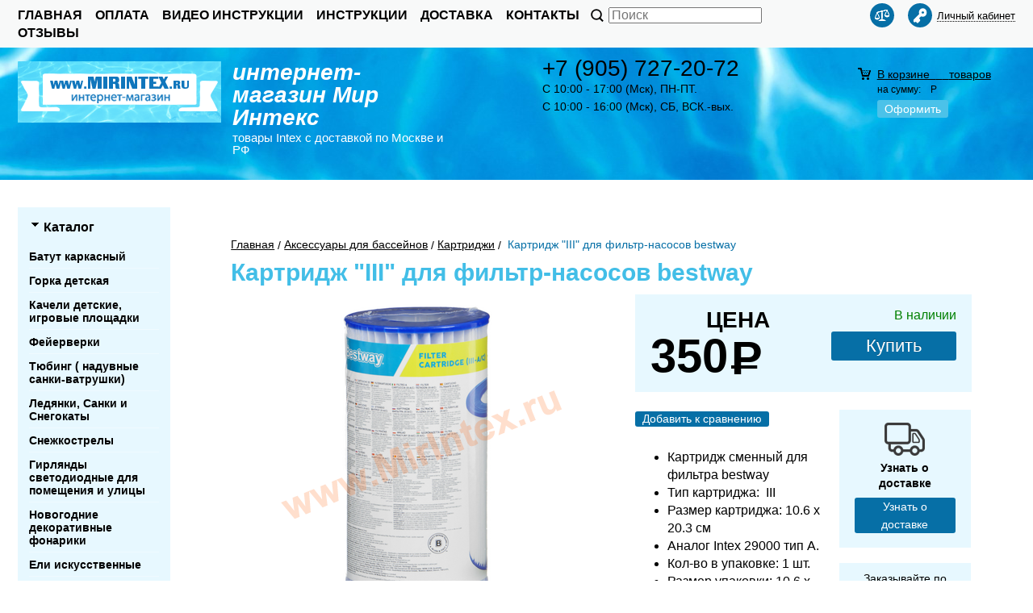

--- FILE ---
content_type: text/html; charset=WINDOWS-1251
request_url: https://mirintex.ru/item2257.html
body_size: 8239
content:
<!DOCTYPE html>
<!--[if lt IE 9]><html class="lt-ie10 lt-ie9 ie8"><![endif]-->
<!--[if IE 9]><html class="lt-ie10 ie9"><![endif]-->
<!--[if gt IE 9]><html><![endif]-->
<head>
  
<title>Картридж &quot;III&quot; для фильтр-насосов bestway </title>
<meta name="keywords" content="Картридж &quot;III&quot; для фильтр-насосов bestway ">
<meta name="Description" content="Картридж &quot;III&quot; для фильтр-насосов bestway ">
<meta property="og:title" content="Картридж &quot;III&quot; для фильтр-насосов bestway ">
<meta property="og:type" content="website">
<meta property="og:description" content="Картридж &quot;III&quot; для фильтр-насосов bestway ">
<meta property="og:url" content="https://mirintex.ru/item2257.html">
<meta property="og:image" content="https://mirintex.ru/upload/goods_pic_big/2257.png">


<meta content="text/html; charset=windows-1251" http-equiv="content-type">
<meta name="robots" content="index,follow">
<!--[if lt IE 9]><meta http-equiv="X-UA-Compatible" content="IE=edge,chrome=1"><![endif]-->

<link href="//static.itmatrix.ru/gift/themes/v12.04/techno/layout/css/layout.css?20170417" rel="stylesheet" type="text/css">

<meta name="viewport" content="width=device-width, initial-scale=1, user-scalable=no">
<link href="//static.itmatrix.ru/gift/themes/v12.04/techno/layout/css/layout_mobile.css?20170417" rel="stylesheet" type="text/css">

<link href="/css/colors.css" rel="stylesheet" type="text/css">
<link href="/css/custom.css?21042017" rel="stylesheet" type="text/css">
<noscript><link href="//static.itmatrix.ru/gift/themes/v12.01/techno/css/noscript.css" rel="stylesheet" type="text/css"></noscript>
<script src="//static.itmatrix.ru/gift/themes/v12.04/js/app.js?20181005" charset="UTF-8"></script>
<meta name="yandex-verification" content="7c09e546121968ba" />
<!-- Yandex.Metrika counter -->
<script type="text/javascript" >
   (function(m,e,t,r,i,k,a){m[i]=m[i]||function(){(m[i].a=m[i].a||[]).push(arguments)};
   m[i].l=1*new Date();k=e.createElement(t),a=e.getElementsByTagName(t)[0],k.async=1,k.src=r,a.parentNode.insertBefore(k,a)})
   (window, document, "script", "https://mc.yandex.ru/metrika/tag.js", "ym");

   ym(55395058, "init", {
        clickmap:true,
        trackLinks:true,
        accurateTrackBounce:true,
        webvisor:true
   });
</script>
<noscript><div><img src="https://mc.yandex.ru/watch/55395058" style="position:absolute; left:-9999px;" alt="" /></div></noscript>
<!-- /Yandex.Metrika counter -->
<script src="//code-ya.jivosite.com/widget.js" data-jv-id="LNNTDEI964" async></script>

  


<script type="text/javascript">
  $( document ).ready(function() {
    S2UYaMetrica.prototype.init( undefined, 55395058 );
  });
</script>




  <script type="text/javascript" src="https://cdn.jsdelivr.net/stopsovetnik/latest/ss.min.js" async="true"></script>

<script src="/js/custom.js?20161012"></script>

</head>
<body class="techno mobile_layout">

  
<!--noindex-->
  <div class="aside-mobile-menu">
  <form action="/cgi-bin/dsp.pl" method="get">
    <div class="search__holder">
      <input class="search__input search__input-tips" name="search_string" placeholder="Поиск">
      <input class="search__submit" type="submit" value="Найти">
    </div>
    <input type="hidden" value="search" name="event">
    <input type="hidden" value="search" name="cl">
  </form>
  <ul class="catalog-menu catalog-menu_type_mobile catalog-menu_settings_position">
  </ul>
  <ul class="cap__menu">
  </ul>

  <div class="aside-mobile-menu-personal">
    <a class="aside-mobile-menu-personal-link" href="/cgi-bin/dsp.pl?cl=register&amp;event=edit_form"><span>Личный кабинет</span></a>
  </div>


  </div>
<!--/noindex-->


  <div class="wrapper">
    
<header>
  <div class="header-cap">
    
      <div class="burger">
        <input type="checkbox" id="toggle-menu"/>
        <label for="toggle-menu">
          <span class="menu-icon"></span>
        </label>
      </div>
      
        <div class="mobile-header-link mobile-header-link__main">
          <a href="/" class="mobile-header-icon mobile-header-icon__main"></a>
        </div>
      
      <div class="mobile-side">
        
          <div class="mobile-header-link mobile-header-link__phone">
            <a href="tel:+79252005999" class="mobile-header-icon mobile-header-icon__phone"></a>
          </div>
        
        
          <div class="mobile-header-link mobile-header-link__compare">
            <a href="/cgi-bin/dsp.pl?cl=compare_goods&amp;event=show_compare" class="mobile-header-icon mobile-header-icon__compare">
              <span class="mobile-compare-quantity compare__count">&nbsp;</span>
            </a>
          </div>
        
        
        
          <div class="mobile-header-link mobile-header-link__basket">
            <a href="/cgi-bin/dsp.pl?cl=order&amp;event=show_basket" class="mobile-header-icon mobile-header-icon__basket">
              <span class="mobile-basket-quantity basket__count">&nbsp;</span>
            </a>
          </div>
        
      </div>
    
      <div class="header-cap__inner">
        <div class="header-cap-menu__inner">
          <ul class="header-cap__menu">
              <li class="menu__item"><a class="menu__link" href="/">Главная</a></li>
            
              <li class="menu__item"><a class="menu__link" href="/articles118.html">Оплата</a></li>
            
              <li class="menu__item"><a class="menu__link" href="/articles105.html">Видео инструкции</a></li>
            
              <li class="menu__item"><a class="menu__link" href="/articles101.html">Инструкции</a></li>
            
              <li class="menu__item"><a class="menu__link" href="/articles22.html">Доставка</a></li>
            
              <li class="menu__item"><a class="menu__link" href="/articles23.html">Контакты</a></li>
            
              <li class="menu__item"><a class="menu__link" href="/responses.html">Отзывы</a></li>
            
          </ul>
        </div>
        <div class="header-cap-search__inner">
  <form class="header-cap__search" action="/cgi-bin/dsp.pl" method="get">
    <div class="search__holder">
      <input class="search__input search__input-tips" name="search_string" placeholder="Поиск">
        <input class="search__submit" type="submit" value="Найти">
    </div>
  
    <input type="hidden" value="search" name="event">
    <input type="hidden" value="search" name="cl">
  </form>
</div>

        <div class="header-cap-toolbar__inner">
          <ul class="header-cap__toolbar">
            
              <li class="toolbar__personal">
                <a class="toolbar__link" href="/cgi-bin/dsp.pl?cl=register&amp;event=edit_form"><span>Личный кабинет</span></a>
              </li>
            
            
              <li class="toolbar__compare">
                <a class="toolbar__link" href="/cgi-bin/dsp.pl?cl=compare_goods&amp;event=show_compare" title="Список сравнения"><span><span class="toolbar__counter"></span></span></a>
              </li>
            
            
          </ul>
        </div>
      </div>
  </div>
  <div class="header-body">
    <div class="header__bg"></div>
    <div class="header-body__inner row">
        <div class="header-body__logo">
          
            <a class="logo logo_settings_position" href="/"><img src="/images/logo.gif" alt="МИР ИНТЕКС - интернет-магазин надувных изделий: купить товары для отдыха Intex в Москве." /></a>
          
            <div class="header__logo__text">
              
              <div class="header__logo__title">
                <a class="logo__text__link" href="/">интернет-магазин Мир Интекс</a>
              </div>
              
              
              <div class="header__logo__slogan">
                товары Intex с доставкой по Москве и РФ
              </div>
              
            </div>
        </div>
      
        <div class="header-body__contact">
          
            <div class="contact__phone">+7 (905) 727-20-72</div>
          
          
            <div class="contact__time">C 10:00 - 17:00 (Мск), ПН-ПТ.<br>
C 10:00 - 16:00 (Мск), СБ, ВСК.-вых.<br>
</div>
          
          
        </div>
      
      
        <div class="header-body__basket">
  <div class="basket__counter">
    <a href="/cgi-bin/dsp.pl?cl=order&amp;event=show_basket">
      В корзине&nbsp;
      <span class="basket__count">&nbsp;&nbsp;</span>&nbsp;
      <span class="basket__item_title">
        товаров
      </span>
    </a>
  </div>
  <div class="basket__price">на сумму: <span class="basket__summ">&nbsp;&nbsp;</span> Р</div>
  <div class="basket__order"><a class="btn-color-conversion" href="/cgi-bin/dsp.pl?cl=order&amp;event=show_basket">Оформить</a></div>
</div> 
      
    </div>
  </div>


  

</header>


    <div class="content-block">
  <div class="content-block__inner">
    
       <div class="content-aside-block layout_type_aside">
<!-- Menu left -->
  <div class="aside-catalog-menu">
    <div class="toggle toggle_settings_position left_catalog_toggle active" id="left_catalog_toggle">

      
        <div class="toggle__trigger">Каталог</div>
        <div class="toggle__content">
            <ul class="catalog-menu catalog-menu_type_aside catalog-menu_settings_position  ">
  
    <li class="catalog-menu__item level1 ">
      <a class="catalog-menu__link" href="/catalog671_1.html">
      
        Батут каркасный 
      </a>
      
    </li>
  
    <li class="catalog-menu__item level1 ">
      <a class="catalog-menu__link" href="/catalog669_1.html">
      
        Горка детская
      </a>
      
    </li>
  
    <li class="catalog-menu__item level1 ">
      <a class="catalog-menu__link" href="/catalog670_1.html">
      
        Качели детские, игровые площадки
      </a>
      
    </li>
  
    <li class="catalog-menu__item level1 ">
      <a class="catalog-menu__link" href="/catalog293_1.html">
      
        Фейерверки
      </a>
      
    </li>
  
    <li class="catalog-menu__item level1 ">
      <a class="catalog-menu__link" href="/catalog330_1.html">
      
        Тюбинг ( надувные санки-ватрушки)
      </a>
      
    </li>
  
    <li class="catalog-menu__item level1 ">
      <a class="catalog-menu__link" href="/catalog327_1.html">
      
        Ледянки, Санки и Снегокаты
      </a>
      
    </li>
  
    <li class="catalog-menu__item level1 ">
      <a class="catalog-menu__link" href="/catalog440_1.html">
      
        Снежкострелы
      </a>
      
    </li>
  
    <li class="catalog-menu__item level1 ">
      <a class="catalog-menu__link" href="/catalog565_1.html">
      
        Гирлянды светодиодные для помещения и улицы
      </a>
      
    </li>
  
    <li class="catalog-menu__item level1 ">
      <a class="catalog-menu__link" href="/catalog630_1.html">
      
        Новогодние декоративные фонарики
      </a>
      
    </li>
  
    <li class="catalog-menu__item level1 ">
      <a class="catalog-menu__link" href="/catalog568_1.html">
      
        Ели искусственные
      </a>
      
    </li>
  
    <li class="catalog-menu__item level1 ">
      <a class="catalog-menu__link" href="/catalog572_1.html">
      
        Световые конструкции
      </a>
      
    </li>
  
    <li class="catalog-menu__item level1 ">
      <a class="catalog-menu__link" href="/catalog573_1.html">
      
        Новогодние украшения
      </a>
      
    </li>
  
    <li class="catalog-menu__item level1 ">
      <a class="catalog-menu__link" href="/catalog366_1.html">
      
        Мягкий пол
      </a>
      
    </li>
  
    <li class="catalog-menu__item level1 ">
      <a class="catalog-menu__link" href="/catalog545_1.html">
      
        Пневматическое оружие
      </a>
      
    </li>
  
    <li class="catalog-menu__item level1 ">
      <a class="catalog-menu__link" href="/catalog504_1.html">
      
        Рыбалка
      </a>
      
    </li>
  
    <li class="catalog-menu__item level1 ">
      <a class="catalog-menu__link" href="/catalog552_1.html">
      
        Кемпинговая (рыболовная) мебель
      </a>
      
    </li>
  
    <li class="catalog-menu__item level1 ">
      <a class="catalog-menu__link" href="/catalog436_1.html">
      
        Чугунная посуда
      </a>
      
    </li>
  
    <li class="catalog-menu__item level1 ">
      <a class="catalog-menu__link" href="/catalog359_1.html">
      
        Коптильни
      </a>
      
    </li>
  
    <li class="catalog-menu__item level1 ">
      <a class="catalog-menu__link" href="/catalog346_1.html">
      
        Дистилляторы 
      </a>
      
    </li>
  
    <li class="catalog-menu__item level1 ">
      <a class="catalog-menu__link" href="/catalog347_1.html">
      
        Дубовые бочки, Кадки
      </a>
      
    </li>
  
    <li class="catalog-menu__item level1 ">
      <a class="catalog-menu__link" href="/catalog348_1.html">
      
        Товары из Монголии
      </a>
      
    </li>
  
    <li class="catalog-menu__item level1 ">
      <a class="catalog-menu__link" href="/catalog351_1.html">
      
        Цифровая камера pivothead
      </a>
      
    </li>
  
    <li class="catalog-menu__item level1 ">
      <a class="catalog-menu__link" href="/catalog231_1.html">
      
        Популярные товары
      </a>
      
    </li>
  
    <li class="catalog-menu__item level1 ">
      <a class="catalog-menu__link" href="/catalog295_1.html">
      
        Надувные батуты
      </a>
      
    </li>
  
    <li class="catalog-menu__item level1 ">
      <a class="catalog-menu__link" href="/catalog236_1.html">
      
        Бассейны каркасные
      </a>
      
    </li>
  
    <li class="catalog-menu__item level1 ">
      <a class="catalog-menu__link" href="/catalog332_1.html">
      
        Бассейны джакузи
      </a>
      
    </li>
  
    <li class="catalog-menu__item level1 ">
      <a class="catalog-menu__link" href="/catalog235_1.html">
      
        Бассейны надувные
      </a>
      
    </li>
  
    <li class="catalog-menu__item level1 ">
      <a class="catalog-menu__link" href="/catalog237_1.html">
      
        Бассейны детские
      </a>
      
    </li>
  
    <li class="catalog-menu__item level1 ">
      <a class="catalog-menu__link" href="/catalog297_1.html">
      
        Плавательные принадлежности
      </a>
      
    </li>
  
    <li class="catalog-menu__item level1 catalog-menu__item_current-parent">
      <a class="catalog-menu__link catalog-menu__link_has_child" href="/catalog238_1.html">
      
        Аксессуары для бассейнов
      </a>
      
  <div class="catalog-menu__sub">
    <ul class="catalog-menu__sub-group">
    
      <li class="catalog-menu__sub-item level2 ">
          <a href="/catalog413_1.html" class="catalog-menu__link">
          
            Запасные части 
          </a>
          
      </li>
    
      <li class="catalog-menu__sub-item level2 ">
          <a href="/catalog349_1.html" class="catalog-menu__link">
          
            Подсветка
          </a>
          
      </li>
    
      <li class="catalog-menu__sub-item level2 ">
          <a href="/catalog244_1.html" class="catalog-menu__link">
          
            Лестницы
          </a>
          
      </li>
    
      <li class="catalog-menu__sub-item level2 ">
          <a href="/catalog250_1.html" class="catalog-menu__link">
          
            Тенты (чехлы)
          </a>
          
      </li>
    
      <li class="catalog-menu__sub-item level2 ">
          <a href="/catalog251_1.html" class="catalog-menu__link">
          
            Солнечные тенты
          </a>
          
      </li>
    
      <li class="catalog-menu__sub-item level2 ">
          <a href="/catalog252_1.html" class="catalog-menu__link">
          
            Подстилки
          </a>
          
      </li>
    
      <li class="catalog-menu__sub-item level2 ">
          <a href="/catalog245_1.html" class="catalog-menu__link">
          
            Уход за бассейном (наборы для чистки)
          </a>
          
      </li>
    
      <li class="catalog-menu__sub-item level2 ">
          <a href="/catalog336_1.html" class="catalog-menu__link">
          
            Скимеры
          </a>
          
      </li>
    
      <li class="catalog-menu__sub-item level2 ">
          <a href="/catalog335_1.html" class="catalog-menu__link">
          
            Поплавки
          </a>
          
      </li>
    
      <li class="catalog-menu__sub-item level2 ">
          <a href="/catalog240_1.html" class="catalog-menu__link">
          
            Фильтр-насосы
          </a>
          
      </li>
    
      <li class="catalog-menu__sub-item level2 catalog-menu__item_current-parent">
          <a href="/catalog333_1.html" class="catalog-menu__link catalog-menu__sub-item__current-link">
          
            Картриджи
          </a>
          
      </li>
    
      <li class="catalog-menu__sub-item level2 ">
          <a href="/catalog337_1.html" class="catalog-menu__link">
          
            Нагреватели
          </a>
          
      </li>
    
      <li class="catalog-menu__sub-item level2 ">
          <a href="/catalog334_1.html" class="catalog-menu__link">
          
            Шланги
          </a>
          
      </li>
    
      <li class="catalog-menu__sub-item level2 ">
          <a href="/catalog241_1.html" class="catalog-menu__link">
          
            Песчанные фильтры
          </a>
          
      </li>
    
      <li class="catalog-menu__sub-item level2 ">
          <a href="/catalog242_1.html" class="catalog-menu__link">
          
            Хлоргенераторы
          </a>
          
      </li>
    
      <li class="catalog-menu__sub-item level2 ">
          <a href="/catalog425_1.html" class="catalog-menu__link">
          
            Озонаторы
          </a>
          
      </li>
    
      <li class="catalog-menu__sub-item level2 ">
          <a href="/catalog296_1.html" class="catalog-menu__link">
          
            Пылесосы
          </a>
          
      </li>
    
      <li class="catalog-menu__sub-item level2 ">
          <a href="/catalog339_1.html" class="catalog-menu__link">
          
            Плавающие охладители
          </a>
          
      </li>
    
    </ul>
  </div>

    </li>
  
    <li class="catalog-menu__item level1 ">
      <a class="catalog-menu__link" href="/catalog239_1.html">
      
        Химия для бассейнов
      </a>
      
    </li>
  
    <li class="catalog-menu__item level1 ">
      <a class="catalog-menu__link" href="/catalog228_1.html">
      
        Надувные кровати
      </a>
      
    </li>
  
    <li class="catalog-menu__item level1 ">
      <a class="catalog-menu__link" href="/catalog113_1.html">
      
        Надувные матрасы
      </a>
      
    </li>
  
    <li class="catalog-menu__item level1 ">
      <a class="catalog-menu__link" href="/catalog232_1.html">
      
        Надувная мебель
      </a>
      
    </li>
  
    <li class="catalog-menu__item level1 ">
      <a class="catalog-menu__link" href="/catalog234_1.html">
      
        Насосы
      </a>
      
    </li>
  
    <li class="catalog-menu__item level1 ">
      <a class="catalog-menu__link" href="/catalog233_1.html">
      
        Подушки
      </a>
      
    </li>
  
    <li class="catalog-menu__item level1 ">
      <a class="catalog-menu__link" href="/catalog340_1.html">
      
        Клапана и ремкомплекты
      </a>
      
    </li>
  
    <li class="catalog-menu__item level1 ">
      <a class="catalog-menu__link" href="/catalog338_1.html">
      
        Тесты для воды
      </a>
      
    </li>
  
    <li class="catalog-menu__item level1 ">
      <a class="catalog-menu__link" href="/catalog246_1.html">
      
        Лодки
      </a>
      
    </li>
  
    <li class="catalog-menu__item level1 ">
      <a class="catalog-menu__link" href="/catalog247_1.html">
      
        Палатки
      </a>
      
    </li>
  
    <li class="catalog-menu__item level1 ">
      <a class="catalog-menu__link" href="/catalog341_1.html">
      
        Раскладушки
      </a>
      
    </li>
  
    <li class="catalog-menu__item level1 ">
      <a class="catalog-menu__link" href="/catalog639_1.html">
      
        Рюкзаки для туризма
      </a>
      
    </li>
  
    <li class="catalog-menu__item level1 ">
      <a class="catalog-menu__link" href="/catalog253_1.html">
      
        Спальные мешки
      </a>
      
    </li>
  
</ul>
            
        </div>
      
    </div>

    

  </div>


  

  

  

 <!--
    TODO:  show spam form left/right
  -->

  


  <!-- Menu left -->

 
    
      <div class="left__inner-block left__inner-block_articles">
          <div class="articles articles_settings_position">
    
      <div class="articles__title">
        <div class="articles__title__caption">
          Гарантия
          
        </div>
      </div>
    

    
      <div class="articles__descr">
        
        
          <script>// <![CDATA[
document.write('<a ta' + 'rge' + 't="_b' + 'la' + 'nk"' + ' hr' + 'e' + 'f="ht' + 'tp:' + '//' + 'w' + 'ww.i' + 'nt' + 'ex' + 'ser' + 'vic' + 'e.r' + 'u">')
// ]]></script>
<img src="//mirintex.ru/files/i_6.jpg" height="150" width="120">
<script>// <![CDATA[
document.write('</a>')
// ]]></script>
        
          <div class="articles__more"><a class="articles__more__url" href="/articles95.html">Подробнее</a></div>
        
      </div>
    

    
  </div>

      </div>
    
      <div class="left__inner-block left__inner-block_articles">
          <div class="articles articles_settings_position">
    
      <div class="articles__title">
        <div class="articles__title__caption">
          Оптовикам
          
        </div>
      </div>
    

    
      <div class="articles__descr">
        
        
          <img width="150" height="150" src="//mirintex.ru/files/i_5.jpg">
        
          <div class="articles__more"><a class="articles__more__url" href="/articles32.html">Подробнее</a></div>
        
      </div>
    

    
  </div>

      </div>
    
  
</div>
    
      <div class="goods_page goods_page__left">
        <div class="main-content">
          <div class="main-content__inner">
          <!-- Center Start -->
            
              <ul class="breadcrumbs breadcrumbs_settings_position">
                <li class="breadcrumbs__item" itemscope itemtype="http://data-vocabulary.org/Breadcrumb"><a class="breadcrumbs__link" href="/" itemprop="url"><span itemprop="title">Главная</span></a></li><li class="breadcrumbs__item" itemscope itemtype="http://data-vocabulary.org/Breadcrumb"><a class="breadcrumbs__link" href="/catalog238_1.html" itemprop="url"><span itemprop="title">Аксессуары для бассейнов</span></a></li><li class="breadcrumbs__item" itemscope itemtype="http://data-vocabulary.org/Breadcrumb"><a class="breadcrumbs__link" href="/catalog333_1.html" itemprop="url"><span itemprop="title">Картриджи</span></a></li>
                <li class="breadcrumbs__item">Картридж "III" для фильтр-насосов bestway</li>
              </ul>
            
            <div itemscope itemtype="https://schema.org/Product">
<h1 class="layout__caption layout__caption_settings_position layout__caption_type_catalog-item" itemprop="name">Картридж "III" для фильтр-насосов bestway</h1>

<div class="product__inner">
  <div class="product__inner__head">
    <div class="product-photo__inner">
      <div class="catalog-item-grid__gallery">
  <div class="gallery">
    

      
        <div class="gallery-wrapper">
          <div id="carousel" class="carousel">
            
                <a id="item1" >
                  <img src="https://mirintex.ru/upload/goods_pic_big/2257.png?20251202155933" alt="Картридж &quot;III&quot; для фильтр-насосов bestway" class="goods_item_big_pic" itemprop="image">
                </a>
            
                <a id="item2" >
                  <img src="https://mirintex.ru/upload/goods_att_big/28427.png?20251202155933" alt="" class="goods_item_big_pic">
                </a>
            
                <a id="item3" >
                  <img src="https://mirintex.ru/upload/goods_att_big/28428.png?20251202155933" alt="" class="goods_item_big_pic">
                </a>
            
                <a id="item4" >
                  <img src="https://mirintex.ru/upload/goods_att_big/28429.png?20251202155933" alt="" class="goods_item_big_pic">
                </a>
            
                <a id="item5" >
                  <img src="https://mirintex.ru/upload/goods_att_big/28430.png?20251202155933" alt="" class="goods_item_big_pic">
                </a>
            
          </div>
        </div>
        <a class="prev-gallery" href="#"></a>
        <a class="next-gallery" href="#"></a>
      

      
        <div class="thumbs-wrapper">
          <div id="thumbs" class="thumbs">
            
              <a href="#item1" class="gallery_item selected" data-item-count='1'>
                <img src="https://mirintex.ru/upload/goods_pic_icon/2257.png?20251202155933" alt="">
              </a>
            
              <a href="#item2" class="gallery_item" data-item-count='2'>
                <img src="https://mirintex.ru/upload/goods_att_icon/28427.png?20251202155933" alt="">
              </a>
            
              <a href="#item3" class="gallery_item" data-item-count='3'>
                <img src="https://mirintex.ru/upload/goods_att_icon/28428.png?20251202155933" alt="">
              </a>
            
              <a href="#item4" class="gallery_item" data-item-count='4'>
                <img src="https://mirintex.ru/upload/goods_att_icon/28429.png?20251202155933" alt="">
              </a>
            
              <a href="#item5" class="gallery_item" data-item-count='5'>
                <img src="https://mirintex.ru/upload/goods_att_icon/28430.png?20251202155933" alt="">
              </a>
            
          </div>
          <a class="gallery-thumbs-prev" href="#"></a>
          <a class="gallery-thumbs-next" href="#"></a>
        </div>
      
    
  </div>
</div>
    </div>

    <div class="product-actions__inner">
      <div class="product-buy__inner">
          <div class="buy__status">
            <span class="item_status" style="color:green">В наличии</span>
          </div>
        
          <div itemprop="offers" itemscope itemtype="https://schema.org/Offer">
            
  <div class="buy__prices_inner">
    <form class="buy__form" method="post" action="/cgi-bin/dsp.pl?add_to_basket=1">
        

        
          
          <div class="buy__info">
          
          <!-- is_opt_price -->
    	 <!-- is_opt_price -->
      
              <div class="buy__price">
                <div class="above_price_text">ЦЕНА</div>
              <span>
                
                350
              </span></div>
            
              
      <!-- is_opt_price -->
      
              <meta itemprop="price" content="350">
              <meta itemprop="priceCurrency" content="RUB">
              <link itemprop="availability" href="http://schema.org/InStock">
              <link itemprop="itemCondition" href="http://schema.org/NewCondition">
          </div>

          <div class="buy__buttons">
  
    
      <button type="submit" class="buy__button buy__addToCart" data-goods-id="2257" value="Купить">Купить</button>
      
    
  

</div>
          <input type="hidden" name="price_id" value="5452">


        
      <input type="hidden" name="goods_id" value="2257">
      <input type="hidden" name="cl" id="cl" value="order">
      <input type="hidden" name="event" id="event" value="add_to_basket">
    </form>
  </div>






          </div>
        
        
      </div>
      <div class="product-info__inner">
        <div class="product-sdesc__inner">

  <div class="item__tools-buttons">
    <div class="item__compare-link">
      <a href="#" class="item__add-to-compare btn-color-regular" data-goods-id="2257">Добавить к сравнению</a>
    </div>
  </div>



  
    <div class="item__short_description">
      <ul>
<li><span style="color: #000000;">Картридж сменный для фильтра bestway</span></li>
<li><span style="color: #000000;">Тип картриджа:&nbsp; III&nbsp;</span></li>
<li><span style="color: #000000;">Размер картриджа: 10.6 х 20.3 см</span></li>
<li><span style="color: #000000;">Аналог Intex 29000 тип А.</span></li>
<li><span style="color: #000000;">Кол-во в упаковке: 1 шт.</span></li>
<li><span style="color: #000000;">Размер упаковки: 10.6 х 10.6 х 20.3 см</span></li>
<li><span style="color: #000000;">Вес упаковки: 140 гр.</span></li>
<li><span style="color: #000000;">Совместим с фильтр-насосами фирмы BestWay, Intex</span></li>
<li><span style="color: #000000;">Производитель: Bestway</span></li>
</ul>
    </div>
  


  

  <div class="social social_settings_position">
    
      <span class="share_text">Поделиться с друзьями:</span> <div class="share42init"></div>
<script type="text/javascript" src="//static.itmatrix.ru/js/plugins/share42/share42.js"></script>
    
  </div>
</div>
      </div>
    </div>
  </div>

  <div class="product-desc__inner">
    <div class="product-desc">
      
        <div class="annotation annotation_settings_position">
          <div class="annotation__caption">Описание</div>
            <div itemprop="description">Фильтр-картридж торговой марки Bestway предназначен для очистки воды в каркасных и надувных бассейнах: он защищает от вредоносных бактерий, микроорганизмов, а также очищает от грязи и мусора. Сменный картридж в насосе отвечает за фильтрацию закачиваемой воды. Он прост в использовании и не требует много сил и времени для замены.<br>Для эффективной работы фильтра-насоса, рекомендуется менять или промывать картриджи 1 раз в месяц, при непрерывной работе &mdash; 1 раз в 2 недели.<br>Характеристики:<br>размер: 10,6 х 20,3 см;<br>режим фильтрации: 5678 л/ч;<br>аналог Intex 29000 тип А.</div>
        </div>
      

        <div class="features features_settings_position">
  <div class="features__caption">Характеристики</div>
  <table class="features__table">
    
      <tr><td class="attr_title">Артикул</td><td class="attr_value">58012</td></tr>
    
    
    
      <tr><td class="attr_title">Страна</td><td class="attr_value">Китай</td></tr>
    
    
  </table>
</div>

      
        
  <div class="recommended recommended_settings_position">
    <div class="recommended__caption">К данному товару мы рекомендуем</div>
    <div class="recommended__carousel owl-carousel owl-theme">
      
        
          
            <div class="recommended__item">
              <div class="unit ">
  <div class="unit_container">
    <form class="buy__form" method="post" action="/cgi-bin/dsp.pl?add_to_basket=1">
      
      

      <div class="unit__holder">
        <a href="/item966.html"><img src="https://mirintex.ru/upload/goods_pic_sm/966.png?20251202155933" alt="Фильтр для бассейна картридж для насоса тип &quot;А&quot; 29000 Intex" class="unit__image"></a>
      </div>

      <div class="unit__article">
        <div class="unit__caption">
          <div class="unit__articul">арт.: 29000</div>
          <div class="unit__title"><a href="/item966.html">Фильтр для бассейна картридж для насоса тип "А" 29000 Intex</a></div>
        </div>
      
        <div class="unit__content">
          
          
            <div class="unit__descr">
              <ul>
<li>Сменный картридж насоса Intex</li>
<li>Картридж: тип "А"</li>
<li>Высота картриджа: 20.3 см</li>
<li>Внешний диаметр: 10.5 см</li>
<li>Внутренний диаметр: 4.2 см</li>
<li>Набор: 1 шт.</li>
<li>Материал: бумага, пластик</li>
<li>Цвет: белый</li>
<li>Габариты упаковки: 20 х 11 х 11 см</li>
<li>Вес: 158 гр.</li>
<li>Производитель: INTEX</li>
</ul>
            </div>
          
          
          
        </div>
        <div class="unit__side">
          
            
              <div class="unit__status">
                <span class="item_status" style="color:green">В наличии</span>
              </div>
            
          

          
            
    <!--
      TODO:  multiprice
    -->
  

    
    <div class="catalog_above_text">цена</div>
    <div class="unit__prices">
  <!-- is_opt_price -->
  		 <!-- is_opt_price -->
        <div class="unit__price unit__price_type_new">
          
          250 <span class="unit__price__rub-char">руб.</span>
        </div>  
       <!-- is_opt_price -->
        
        <input type="hidden" name="price_id" value="4216">
    </div>

  

  <div class="unit__buttons_inner">
    
      
        <button class="unit__button btn-color-conversion unit_addToCart" data-goods-id="966" value="Купить">Купить</button>
      
      

        <!--
          TODO:  more button ?
        -->
      
    
  </div>
  <input type="hidden" name="goods_id" value="966">
  <input type="hidden" name="event" value="add_to_basket">
  <input type="hidden" name="cl" value="order">


          
        </div>
      </div><!-- unit__article -->
    </form>
  </div>
</div>
            </div>
            
          
        
      
    </div>
  </div>

      

      
        
<script type="text/javascript">
window.dataLayer = window.dataLayer || [];
dataLayer.push({
    "ecommerce": {
        "detail": {
            "products": [
                {
                    "id": "2257",
                    "name" : "Картридж \"III\" для фильтр-насосов bestway",
                    "price": 350.00,
                    "brand": "",
                    "category": "Аксессуары для бассейнов/Картриджи"
                }
            ]
        }
    }
});

</script>

      


      


      
        <div class="last_visited_goods"></div>
      
    </div>

  </div>
</div>

<div class="product__aside">
  


  <div class="shipping shipping_setting_position">
    <div class="shipping__icon"></div>
<div class="shipping__caption">Узнать о доставке</div>
<div class="shipping__more"><a href="/articles22.html">Узнать о доставке</a></div>
  </div>



  <div class="order order_setting_position">
    <div class="order__caption">Заказывайте по телефону</div>
    <div class="order__phone">+7 (905) 727-20-72</div>
      <div class="order__more"><a class="callmehead" href="#" id="callmehead2257">Не дозвонились?</a></div>
  </div>



</div>

</div> <!--  схема Product -->


          <!-- Center End -->
          </div>
        </div>
      </div>
  </div>
</div>

    <div class="push"></div>
  </div>
  <div class="footer__inner">
    <footer class="footer-top">
  <div class="footer-top__inner">
    <div class="footer-top__text">Продажа недорогих товаров Intex для туризма и отдыха на даче и дома - опт и розница. Надувные и прочие товары Intex можно купить с доставкой по Москве, Подмосковью и по России.
</div>
    <div class="footer-top__copyright">Заказ можно сделать по телефону в Москве:</div>
    
      <div class="footer-top__contact">
        <div class="contact__phone">+7 (905) 727-20-72</div>
        <div class="contact__time">C 10:00 - 17:00 (Мск), ПН-ПТ.<br>
C 10:00 - 16:00 (Мск), СБ, ВСК.-вых.<br>
</div>
      </div>
    
    
  </div>
</footer>
<footer class="footer-bottom">
  <div class="footer-bottom__inner">
    <div class="footer-bottom__copy">
      <div class="development development_settings_position">
        <span class="development__link">Shop2You</span><div class="development__holder">Создано<br>на платформе</div>
      </div>
      <div class="footer__counters footer__counters_settings_position">
        <table border="0"><tr><td>
<!--LiveInternet counter--><script type="text/javascript"><!--
document.write("<a href='//www.liveinternet.ru/click' "+
"target=_blank><img src='//counter.yadro.ru/hit?t52.11;r"+
escape(document.referrer)+((typeof(screen)=="undefined")?"":
";s"+screen.width+"*"+screen.height+"*"+(screen.colorDepth?
screen.colorDepth:screen.pixelDepth))+";u"+escape(document.URL)+
";"+Math.random()+
"' alt='' title='LiveInternet: показано число просмотров и"+
" посетителей за 24 часа' "+
"border='0' width='88' height='31'><\/a>")
//--></script><!--/LiveInternet-->
</td><td width="20"> </td><td>
<a href="http://www.baloptimizator.ru/" target="_blank" style="color:#fff;font-family: Arial,Helvetica,sans-serif;font-size:11px;"><nobr>Раскрутка сайтов в Балашихе:</nobr> www.baloptimizator.ru</a>
</td></tr></table>
<!-- Yandex.Metrika counter -->
<script type="text/javascript" >
   (function(m,e,t,r,i,k,a){m[i]=m[i]||function(){(m[i].a=m[i].a||[]).push(arguments)};
   m[i].l=1*new Date();k=e.createElement(t),a=e.getElementsByTagName(t)[0],k.async=1,k.src=r,a.parentNode.insertBefore(k,a)})
   (window, document, "script", "https://mc.yandex.ru/metrika/tag.js", "ym");

   ym(55395058, "init", {
        clickmap:true,
        trackLinks:true,
        accurateTrackBounce:true,
        webvisor:true
   });
</script>
<noscript><div><img src="https://mc.yandex.ru/watch/55395058" style="position:absolute; left:-9999px;" alt="" /></div></noscript>
<!-- /Yandex.Metrika counter -->
      </div>
      
      <div class="footer__review">
        <a class="reView" data-defaulttext="Мобильная версия сайта" data-coretext="Полная версия сайта" href="/">Полная версия сайта</a>
      </div>
      
    </div>
  </div>
</footer>

<div id="scrollup"></div>


<!-- custom code -->

<!-- /custom code -->
  </div>
</body>
</html>

--- FILE ---
content_type: text/css
request_url: https://static.itmatrix.ru/gift/themes/v12.04/techno/layout/css/layout_mobile.css?20170417
body_size: 5747
content:
@media (max-width: 976px){html,body{min-width:320px}}@media screen and (max-width: 976px){.techno .form__control{display:block}.techno .form__control input,.techno .form__control textarea{width:100%}.techno .form__capcha_image{float:none}.techno .form__capcha_input{float:none;width:165px;margin-left:0;margin-top:20px}}.techno .mobile-side{display:none}@media screen and (max-width: 976px){.techno .header-cap{left:0;right:0;min-height:61px;padding:10px 0 5px 0}.techno .mobile-side{display:inline-block;float:right}.techno .header-cap__inner{display:none}.techno .mobile-header-link{display:inline-block;margin-left:-4px;padding-left:4px;vertical-align:top;margin-right:10px}.techno .mobile-header-link__main{position:absolute;left:70px}.techno .mobile-header-link__basket{margin-right:22px}.techno .mobile-header-icon{display:inline-block;width:40px;height:40px;border-radius:50%;position:relative}.techno .mobile-header-icon:after{content:"";background-size:contain;background-repeat:no-repeat;position:absolute;width:24px;height:24px;top:50%;left:50%;margin-top:-12px;margin-left:-12px}.techno .mobile-header-icon__main{background:#d8d6d6}.techno .mobile-header-icon__main:after{background-image:url(//static.itmatrix.ru/gift/themes/v12.04/techno/layout/i/h-main.png)}.techno .mobile-header-icon__phone{background:#5cab30}.techno .mobile-header-icon__phone:after{background-image:url(//static.itmatrix.ru/gift/themes/v12.04/techno/layout/i/h-phone.png)}.techno .mobile-header-icon__basket{background:#5cab30;position:relative}.techno .mobile-header-icon__basket:after{background-image:url(//static.itmatrix.ru/gift/themes/v12.04/techno/layout/i/h-cart.png);top:57%}.techno .mobile-header-icon__basket .mobile-basket-quantity{min-width:16px;text-align:center;height:16px;font-size:12px;line-height:16px;border-radius:50%;position:absolute;color:white;background:#ff0000;top:0px;right:0;z-index:1}.techno .mobile-header-icon__compare{background:#5cab30;position:relative}.techno .mobile-header-icon__compare:after{background-image:url(//static.itmatrix.ru/gift/themes/v12.04/techno/layout/i/h-compare.png);background-size:initial;top:53%;left:51%}.techno .mobile-header-icon__compare .mobile-compare-quantity{min-width:16px;text-align:center;height:16px;font-size:12px;line-height:16px;border-radius:50%;position:absolute;color:white;background:#ff0000;top:0px;right:0;z-index:1}.techno .mobile-header-icon__favorite{background:#5cab30;position:relative}.techno .mobile-header-icon__favorite:after{background-image:url(//static.itmatrix.ru/gift/themes/v12.04/techno/layout/i/h-favorite.png);background-size:initial;top:56%;left:56%}.techno .mobile-header-icon__favorite .mobile-favorite-quantity{min-width:16px;text-align:center;height:16px;font-size:12px;line-height:16px;border-radius:50%;position:absolute;color:white;background:#ff0000;top:0px;right:0;z-index:1}.techno .header-cap__inner{min-width:0;position:relative}.techno .header-cap-menu__inner{width:100%;margin-bottom:20px}.techno .header-cap-search__inner{width:49.2%}.techno .header-cap-toolbar__inner{float:none;position:absolute;top:8px;right:22px}.techno .header-cap-menu__inner,.techno .header-cap-search__inner,.techno .header-cap-toolbar__inner,.techno .side__block_subscribe{display:none}}@media screen and (max-width: 640px){.techno .mobile-phone{display:inline-block;margin-left:-4px;padding-left:4px;vertical-align:top;margin-right:22px}.techno .mobile-phone .mobile-phone-link{display:inline-block;background:#5cab30;width:40px;height:40px;border-radius:50%;position:relative}.techno .mobile-phone .mobile-phone-link:after{content:"";background:url(//static.itmatrix.ru/gift/themes/v12.04/techno/layout/i/h-phone.png) no-repeat;background-size:contain;position:absolute;width:24px;height:24px;top:50%;left:50%;margin-top:-12px;margin-left:-12px}}@media screen and (max-width: 976px){.techno .header-body{padding:20px 0 38px}.techno .header-body__inner{min-width:0;position:relative}.techno .header__bg{min-width:0}.techno .header-body__logo{width:66.13%}.techno .header-body__contact{text-align:right;width:32.26%}.techno .header-body__contact .contact__phone{font-size:24px}.techno .header-body__basket{position:absolute;top:0px;right:22px;width:23.8%;text-align:right;padding-left:0;padding-right:30px}.techno .header-body__basket:before{left:auto;right:0}.techno .header-body__basket{display:none}}@media screen and (max-width: 640px){.techno .header-body__logo{width:100%;text-align:left}.techno .header-body__contact{display:none}}@media screen and (max-width: 480px){.techno .header-body__logo .header__logo__title{font-size:20px}.techno .header-body__logo .header__logo__slogan{font-size:12px}.techno .header-body__logo .header__logo__text{margin-top:0}.techno .header-body__logo .logo img{max-width:150px;max-height:50px}}@media screen and (max-width: 976px){.techno .header-category{display:none}}@media screen and (max-width: 976px){.techno .content-aside-block_hidden .content-aside-block{display:block}.techno .content-block__inner{min-width:0;position:relative}.techno .content-aside-block{width:100%}.techno .content-aside-block .left__inner-block{display:none}.techno .breadcrumbs .breadcrumbs__item{display:none}.techno .breadcrumbs .breadcrumbs__item:nth-last-child(2){display:block}.techno .breadcrumbs .breadcrumbs__item:nth-last-child(2) .breadcrumbs__link:after{display:none}.techno .breadcrumbs.breadcrumbs_basket .breadcrumbs__item{display:block}.techno .breadcrumbs.breadcrumbs_basket .breadcrumbs__item .breadcrumbs__link{text-decoration:underline}.techno .breadcrumbs.breadcrumbs_basket .breadcrumbs__item .breadcrumbs__link:after{display:none}.techno .left_catalog_toggle{display:none}.techno .aside-catalog-menu{min-height:0}.techno .filter .filter__price{margin-bottom:20px}.techno .left_filter_toggle{min-height:0}.techno .left_filter_toggle .noUi-horizontal .noUi-handle{height:26px;width:26px;left:-13px;top:-13px;border-radius:50%;border:1px solid #ccc}.techno .main_page,.techno .rest_pages,.techno .catalog_pages,.techno .goods_page{width:100%}.techno .main_page__left,.techno .rest_pages__left,.techno .catalog_pages__left,.techno .goods_page__left{margin-left:0}.techno .layout__aside{display:none}.techno .main-content{padding:0}.techno .wrapper .content-block{background:none}.techno .content-block__inner{padding:0 15px}.techno .content-block__inner img{max-width:100%;height:auto}.techno .main-content__inner{width:100%;padding:0}.techno .main-content__inner.main-content__inner_layout_aside{width:100%}.techno .pagination__list{margin:0 15px}.techno .pagination__nav{font-size:0;color:transparent}.techno .cabinet__descr{padding-bottom:15px}.techno .filter__resultinfo{left:0;position:fixed;bottom:0px;top:initial}.techno .table_compare_left,.techno .table_compare_right{top:255px;opacity:1}.techno .table_compare_left.disable,.techno .table_compare_right.disable{cursor:default;opacity:0.3}.techno .table_compare_left{left:0}.techno .table_compare_right{right:0}}@media screen and (max-width: 976px){.techno .footer-top__inner,.techno .footer-bottom__inner{min-width:0;position:relative}.techno .footer-top__inner{min-height:50px}.techno .footer-top__menu{float:left;width:auto;max-width:calc(100% - 175px);text-align:left;margin-left:0}.techno .footer-top__copyright,.techno .footer-top__text{display:none}.techno .footer-top__contact{float:right;text-align:right;width:175px;margin-left:0}.techno .footer__counters{display:none}.techno .footer-bottom__copy .development{width:148px;float:right}.techno .footer-bottom__copy .development__link{background-size:contain;width:85px;margin-left:5px}.techno .footer-bottom__copy .development__holder{width:57px;font-size:8px;padding-left:0;margin-left:0}}@media screen and (max-width: 480px){.techno .footer-top__menu .menu__item{margin-bottom:5px}}.techno .footer__review{margin-right:70px;float:right}@media screen and (max-width: 1050px){.techno .footer__review{margin-top:11px}}@media screen and (max-width: 976px){.techno .footer__review{margin-top:0;margin-right:0;float:left}}.techno .footer__review a{background:rgba(255,255,255,0.15);font-size:14px;color:#fff;text-decoration:none;padding:5px 10px;border-radius:15px;-webkit-border-radius:15px;-moz-border-radius:15px;-o-border-radius:15px;text-decoration:none}.techno .footer__review a:hover{background:rgba(255,255,255,0.3);color:#fff}@media screen and (max-width: 976px){.techno .footer__review a{font-size:12px}}@media screen and (max-width: 480px){.techno .footer__review a{font-size:10px}}.techno.mobile .footer__counters{display:none !important}.techno .aside-mobile-menu{background:#e4e3d0;border-right-color:#f0f;position:fixed;top:61px;bottom:0;z-index:9999;padding-left:15px;padding-top:20px;overflow-y:scroll;width:35%;border-right:5px solid #cfcdad;left:-35%;-webkit-transition:all 0.3s ease-out;-moz-transition:all 0.3s ease-out;-o-transition:all 0.3s ease-out;transition:all 0.3s ease-out}.techno .aside-mobile-menu .menu__item{line-height:30px}@media screen and (max-width: 976px){.techno .aside-mobile-menu{margin-left:6px;display:block}}@media screen and (max-width: 768px){.techno .aside-mobile-menu{width:40%;left:-40%}}@media screen and (max-width: 640px){.techno .aside-mobile-menu{width:60%;left:-60%}}@media screen and (max-width: 480px){.techno .aside-mobile-menu{width:80%;left:-80%}}.techno .aside-mobile-menu.active{left:0;margin-left:0px}.techno .aside-mobile-menu .aside-mobile-menu-personal{float:none;margin:20px 0}.techno .aside-mobile-menu .aside-mobile-menu-personal .aside-mobile-menu-personal-link{color:white;width:220px;text-align:center;background:#da022f;border-radius:3px;text-transform:uppercase;font-weight:bold;text-decoration:none;padding:0;padding-left:25px;padding-right:15px;font-size:12px;line-height:28px;display:inline-block}.techno .aside-mobile-menu .aside-mobile-menu-personal .aside-mobile-menu-personal-link:hover{background:#f30234}.techno .aside-mobile-menu .aside-mobile-menu-personal .aside-mobile-menu-personal-link span{position:relative}.techno .aside-mobile-menu .aside-mobile-menu-personal .aside-mobile-menu-personal-link span:before{content:"";position:absolute;height:12px;width:9px;background-image:url(//static.itmatrix.ru/gift/themes/v12.04/techno/layout/i/m-lock.png);background-size:contain;background-repeat:no-repeat;left:-17px;top:50%;margin-top:-6px}.techno .aside-mobile-menu .search__holder .search__input{-webkit-appearance:none;height:24px;vertical-align:top;border-radius:3px;border:1px solid #999999;padding-left:12px;font-size:12px;width:80%}.techno .aside-mobile-menu .search__holder .search__submit{position:static}.techno .aside-mobile-menu .cap__menu{list-style:none;padding-left:0}.techno .aside-mobile-menu .catalog-menu{list-style:none;padding-left:0;margin-left:-14px}.techno .aside-mobile-menu .catalog-menu ul{list-style:none;padding-left:14px}.techno .aside-mobile-menu .catalog-menu .catalog-menu__item_current-parent>.catalog-menu__sub{display:block}.techno .aside-mobile-menu .catalog-menu .catalog-menu__sub{display:none}.techno .aside-mobile-menu .catalog-menu .level1 .catalog-menu__sub-group{margin-left:-14px}.techno .aside-mobile-menu .catalog-menu .level1 .catalog-menu__sub-group .catalog-menu__link{padding-left:28px}.techno .aside-mobile-menu .catalog-menu .level2 .catalog-menu__sub-group{margin-left:-28px}.techno .aside-mobile-menu .catalog-menu .level2 .catalog-menu__sub-group .catalog-menu__link{padding-left:56px}.techno .aside-mobile-menu .catalog-menu .level3 .catalog-menu__sub-group{margin-left:-42px}.techno .aside-mobile-menu .catalog-menu .level3 .catalog-menu__sub-group .catalog-menu__link{padding-left:98px}.techno .aside-mobile-menu .catalog-menu .catalog-menu__link{color:black;font-size:14px;font-weight:bold;line-height:16px;white-space:normal;display:block;text-decoration:none;border-bottom:1px solid rgba(255,255,255,0.3);padding:14px}.techno .aside-mobile-menu .catalog-menu .catalog-menu__link:hover{text-decoration:none}.techno .burger{display:none;position:absolute;left:20px}@media (max-width: 976px){.techno .burger{display:block}}.techno .menu-icon{font-size:36px;max-width:36px;text-align:center;display:block;cursor:pointer;transition:transform .2s ease}.techno .menu-icon:before,.techno .menu-icon:after{line-height:.5}.techno .menu-icon:before{content:'';display:block;background-repeat:no-repeat;background-image:url(//static.itmatrix.ru/gift/themes/v12.04/techno/layout/i/mobile-menu-icon.png);background-size:contain;width:30px;height:42px}.techno .menu-icon:after{content:'';font-size:.75em;font-weight:800;display:none;background:url("[data-uri]") no-repeat;background-size:contain;width:36px;height:36px}.techno #toggle-menu{display:none}.techno label[for="toggle-menu"].active .menu-icon{-moz-transform:rotate(180deg);-ms-transform:rotate(180deg);-webkit-transform:rotate(180deg);-o-transform:rotate(180deg);transform:rotate(180deg)}.techno label[for="toggle-menu"].active .menu-icon:before{display:none}.techno label[for="toggle-menu"].active .menu-icon:after{display:block}@media screen and (max-width: 976px){.techno .layout__caption{font-size:24px}}@media screen and (max-width: 976px){.techno .product__inner{width:100%}.techno .product-photo__inner{width:100%}.techno .product__aside{margin:0;width:100%}.techno .product-buy__inner{width:100%}.techno .product-actions__inner{width:100%;margin-left:0}.techno .product-sdesc__inner{width:100%;margin-left:0;margin-bottom:20px}.techno .product-rating{margin:10px 0 5px 0}.techno .product-desc{width:100%}.techno .reviews{margin-bottom:20px}.techno .add_review__block .form__control textarea{width:100%}.techno .reviews_item-name{margin-right:20px}.techno .show-add-review{display:inline-block;float:none}.techno .shipping__more a,.techno .order .order__more a,.techno .item__compare-link a{font-size:14px;line-height:24px}}@media screen and (max-width: 768px){.techno .gallery{margin-bottom:20px;padding:0}.techno .gallery .item-gallery{min-width:200px}.techno .gallery .goods_item_big_pic{max-width:100%}.techno .gallery .gallery-wrapper img{max-width:100%}.techno .gallery .next{right:10px}.techno .gallery .prev{left:10px}.techno .gallery .thumbs-wrapper{padding:20px 12px}}@media screen and (max-width: 480px){.techno .gallery{overflow:visible;position:relative}.techno .gallery .prev-gallery,.techno .gallery .next-gallery{display:block;position:absolute;top:0;margin-top:-8px;width:30px;height:100%}.techno .gallery .prev-gallery{left:-15px;background:url(//static.itmatrix.ru/gift/themes/v12.04/techno/layout/i/gallery_arrow_left.png) no-repeat 0 50%}.techno .gallery .next-gallery{right:-15px;background:url(//static.itmatrix.ru/gift/themes/v12.04/techno/layout/i/gallery_arrow_right.png) no-repeat right 50%}.techno .gallery .prev-gallery.disabled,.techno .gallery .next-gallery.disabled{display:none !important}.techno .thumbs-wrapper{display:none}.techno .buy__status{text-align:right}.techno .buy__info{width:100%}.techno .buy__info .buy__price{text-align:center}.techno .buy__info .buy__price-old{text-align:center}.techno .buy__buttons{width:100%}.techno .feedback-rate-select-row .feedback-rate-select-active{width:100%}.techno .feedback-rate-select-row .feedback-rate-select-list{width:100%}}@media screen and (max-width: 976px){.techno .account__user-nav{float:none}}@media screen and (max-width: 976px){.techno #basket__page-block{margin:0}.techno .breadcrumbs_basket{margin:0}.techno .basket__content__inner{margin-bottom:20px}.techno .order-grid__registration{width:100%;margin-left:0;padding:10px}.techno .order-grid__login{width:100%;margin-left:0;margin-top:0px;margin-bottom:25px}.techno .order-grid__title{font-size:21px}.techno .order-registration-block{padding:10px 20px 10px 10px;margin-bottom:20px}.techno .order__total-price-goods:last-child .order__total-price__label,.techno .order__total-price-goods:last-child .order__total-price__value{font-size:20px}}@media screen and (max-width: 768px){.techno .basket__total-price-goods{float:none;margin:20px 0}.techno .layout__caption_type_basket{margin-left:0}.techno .basket__total-price-goods:before,.techno .basket__total-price-goods:after{content:" ";display:table}.techno .basket__total-price-goods:after{clear:both}.techno .basket-grid__item:before,.techno .basket-grid__item:after{content:" ";display:table}.techno .basket-grid__item:after{clear:both}.techno .basket-unit{display:block}.techno .basket-unit:before,.techno .basket-unit:after{content:" ";display:table}.techno .basket-unit:after{clear:both}.techno .basket-unit__select{position:absolute;display:block;padding:0;top:10px;right:10px;display:block}.techno .basket-unit__select:before,.techno .basket-unit__select:after{content:" ";display:table}.techno .basket-unit__select:after{clear:both}.techno .basket-unit__delete{position:absolute;display:block;padding:0;top:10px;right:10px;display:block}.techno .basket-unit__delete:before,.techno .basket-unit__delete:after{content:" ";display:table}.techno .basket-unit__delete:after{clear:both}.techno .basket-unit__holder{display:inline-block;margin-left:-4px;padding-left:4px;vertical-align:top;width:30%}.techno .basket-unit__content{display:inline-block;margin-left:-4px;padding-left:4px;vertical-align:top;padding-right:25px;width:70%}.techno .basket-unit__price{display:inline-block;margin-left:-4px;padding-left:4px;vertical-align:top}.techno .basket-unit__multiplication{display:inline-block;margin-left:-4px;padding-left:4px;vertical-align:top}.techno .basket-unit__quantity{display:inline-block;margin-left:-4px;padding-left:4px;vertical-align:top;line-height:1}.techno .basket-unit__quantity input{vertical-align:middle;line-height:1}.techno .basket-unit__quantity .spinbox{top:4px}.techno .basket-unit__quantity .spinbox input{-webkit-box-shadow:none;box-shadow:none;border-radius:0}.techno .basket-unit__quantity .spinbox a.plus{line-height:28px}.techno .basket-unit__equal{display:inline-block;margin-left:-4px;padding-left:4px;vertical-align:top}.techno .basket-unit__total-price{display:inline-block;margin-left:-4px;padding-left:4px;vertical-align:top}.techno .basket-unit__discounts{padding:0;position:absolute;bottom:0px;right:10px}.techno .basket-unit__discounts .basket-unit__discount{line-height:1;padding-right:0;font-size:12px}.techno .basket__total-price__label{font-size:20px}.techno .basket__total-price__label.basket__total-price__label-goods{font-size:20px;padding-top:2px}.techno .basket__total-price__value{font-size:24px}.techno .basket__total-price .basket__total-price__value.unit__price_basket:after{bottom:7px;width:11px;height:16px;background-size:11px 16px}.techno .basket__summary-goods{margin-top:10px}.techno .order__print{display:none}}@media screen and (max-width: 640px){.techno .basket-unit__price{padding:0;padding-left:0px;width:82px}.techno .basket-unit__price__inn{margin-top:0}.techno .unit__price_basket{padding-right:17px}.techno .unit__price_basket.unit__price_type_new{font-size:18px;padding-bottom:0;vertical-align:top}.techno .unit__price_basket.unit__price_type_new:after{bottom:3px;width:7px;height:12px;background-size:7px 12px}.techno .unit__price_basket.unit__price_type_old{font-size:13px}.techno .basket-unit__multiplication{width:20px;padding:0;line-height:1;font-size:18px;font-weight:300}.techno .basket-unit__multiplication .basket-unit__multiplication__inner{margin-bottom:0}.techno .basket-unit__quantity{padding:0;line-height:18px;width:75px}.techno .basket-unit__quantity .spinbox{top:-4px;width:75px;padding:0 23px}.techno .basket-unit__quantity .spinbox a.plus,.techno .basket-unit__quantity .spinbox a.minus{width:23px}.techno .basket-unit__equal{padding:0;width:15px;font-size:15px;line-height:20px}.techno .basket-unit__total-price{padding:0;width:95px;font-size:18px;margin-bottom:25px}.techno .basket__total-price{padding-bottom:40px;position:relative}.techno .basket__total-price .form__button.btn-color-regular{position:absolute;bottom:0;float:none;display:block}.techno .breadcrumbs_basket .breadcrumbs__item{display:block}.techno .breadcrumbs_basket .breadcrumbs__item a{display:block;text-decoration:underline !important}.techno .breadcrumbs_basket .breadcrumbs__item a:after{content:""}.techno .shipping-method__content{padding-left:20px}.techno .payment-method__content{padding-left:20px}}@media screen and (max-width: 640px){.techno .payment-method__icn,.techno .shipping-method__icn{display:none}.techno .toggle_password{width:100%}.techno .toggle_password .toggle_password__hint{display:none !important}.techno .form_mini_row_3{width:50%;margin:0;vertical-align:top;margin-left:-4px;padding-left:4px;padding-right:21px}.techno #basket__page-block .form__button{font-size:18px;width:100%;text-align:center;max-width:300px}.techno .basket__total-price-right{float:none}.techno .basket__continue-shopping{display:none}}@media screen and (max-width: 640px){.techno .articles__title__caption h1{font-size:20px}}@media screen and (max-width: 976px){.techno .slider__body{margin-top:0}.techno .slider__body .slider__title{font-size:26px;line-height:26px}.techno .slider__body .slider__subtitle{font-size:22px;line-height:22px}.techno .slider__body .slider__content{font-size:16px;line-height:17px}.techno .slider-row{margin:0 -15px}.techno .owl-item{overflow:hidden}.techno .slider__item{height:auto;padding:0;overflow:hidden;margin:0 -20%}.techno .slider__image{margin-left:0;position:static;max-width:100%;display:block;width:100%}}@media screen and (max-width: 768px){.techno .slider__body{margin-top:0;position:absolute;left:20%;right:20%;top:10%}.techno .slider__body .slider__title{font-size:24px;line-height:24px}.techno .slider__body .slider__subtitle{font-size:20px;line-height:20px}.techno .slider__body .slider__content{font-size:14px;line-height:16px}}@media screen and (max-width: 480px){.techno .owl-next,.techno .owl-prev{text-indent:-9999px}.techno .main_goods .owl-theme .owl-controls .owl-buttons .owl-next i,.techno .main_goods .owl-theme .owl-controls .owl-buttons .owl-prev i{background-image:url(//static.itmatrix.ru/gift/themes/v12.04/techno/layout/i/m-arrows.png);background-size:18px 16px;width:9px;height:16px;top:0}.techno .main_goods .owl-theme .owl-controls .owl-buttons .owl-next i{background-position:-9px 0}.techno .main_goods__caption{font-size:22px;margin:0 24px 27px 24px}.techno .slider__body .slider__title{font-size:16px;line-height:16px}.techno .slider__body .slider__subtitle{font-size:14px;line-height:14px}.techno .slider__body .slider__content{display:none}}@media screen and (max-width: 768px){.techno .unit{padding:10px 3px 0px}.techno .recommended__item .unit{padding:10px 0 0 0}.techno .unit__holder{width:45%;float:left;padding:10px 7px 0 0}.techno .unit__article{width:55%;float:left;padding-bottom:10px}.techno .unit__caption{padding-top:10px}.techno .unit__status,.techno .unit__content,.techno .price-radio__str-cell.price-radio__str-cell_input{display:none}.techno .unit__price_type_new{font-size:25px}.techno .unit__price__rub-char_old,.techno .unit__price__rub-char{font-size:13px}.techno .price-radio__type-inner{margin-left:0px}.techno .unit__price_type_no_order_pos{line-height:17px;font-size:14px}.techno .unit__price_type_old{white-space:nowrap}.techno .catalog-grid_layout_half .unit__title{margin-left:0}.techno .catalog-grid_layout_half .unit__holder{margin-top:0;width:100%}.techno .catalog-grid_layout_half .unit__article{padding-left:0;padding-bottom:0}.techno .catalog-grid_layout_full .unit__holder{width:32.26%}.techno .catalog-grid_layout_full .unit__article{width:66.13%}.techno .catalog-grid_layout_full .unit__article .unit__caption,.techno .catalog-grid_layout_full .unit__article .unit__content,.techno .catalog-grid_layout_full .unit__article .unit__side{width:100%;margin-left:0}.techno .catalog-grid_layout_full .unit__article .unit__content{padding:0}.techno .main_goods .unit .buy__form,.techno .recommended .unit .buy__form,.techno .subcatalog_with_goods .unit .buy__form,.techno .last_visited_goods .unit .buy__form,.techno .goods-carousel .unit .buy__form{-webkit-flex-direction:row;flex-direction:row}.techno .main_goods .unit__article,.techno .recommended .unit__article,.techno .subcatalog_with_goods .unit__article,.techno .last_visited_goods .unit__article,.techno .goods-carousel .unit__article{margin-top:0}.techno .recommended__carousel{padding:0 35px}.techno .recommended .unit__title,.techno .main_goods__carousel .unit__title{max-height:92px;text-overflow:ellipsis;overflow:hidden;display:-webkit-box;line-height:1.4;-webkit-line-clamp:4;-webkit-box-orient:vertical}.techno .main_goods__carousel .unit__price_type{display:none}.techno .catalog_subcatalog__cell{width:30%;margin:0 10px 10px 0}.techno .catalog_subcatalog__item{padding:10px 5px}.techno .catalog_subcatalog__cell:nth-child(4n+4),.techno .index-content .catalog_subcatalog__cell:nth-child(4n+4){margin-right:10px}}@media screen and (max-width: 480px){.techno .catalog-grid_layout_half .catalog-grid__item,.techno .catalog-grid__item{width:100% !important;margin-left:0}.techno .catalog-grid_layout_full .unit__holder{width:100%}.techno .catalog-grid_layout_full .unit__article{width:100%;margin-left:0;padding:0 7px}.techno .catalog_subcatalog__cell,.techno .index-content .catalog_subcatalog__cell{width:45%}.techno .catalog_subcatalog__cell:nth-child(3n+3),.techno .index-content .catalog_subcatalog__cell:nth-child(3n+3),.techno .index-content .catalog_subcatalog__cell:nth-child(4n+4){margin-right:10px}.techno .catalog_subcatalog__cell:nth-child(2n+2),.techno .index-content .catalog_subcatalog__cell:nth-child(2n+2){margin-right:0px}}@media screen and (max-width: 976px){.techno .popup{padding:0}.techno .popup_pickup_head__city{display:inline}.techno .popup_pickup_head{margin:9px 0px}.techno .popup_close_link{background:url(//static.itmatrix.ru/gift/themes/v12.04/techno/layout/i/mobile_popup_close.png) no-repeat;width:24px;height:24px;top:10px;right:15px}.techno .popup_close{text-align:right}.techno .popup_pickup_content{display:none}.techno .popup__list{display:block;width:100%;height:auto;padding:0px 15px 0px 15px}.techno .popup_inner{min-height:100%;min-width:100%}}@media screen and (max-width: 640px){.techno .popup_inner{padding:30px}.techno .popup__buttons .form__button{width:100%}.techno .popup__addToBasket .popup__buttons{margin:0}}@media screen and (max-width: 480px){.techno .popup_inner{padding:30px}}@media screen and (max-width: 768px){.techno .main-banner-row{font-size:0}.techno .main-banner-block{float:none;display:inline-block;vertical-align:top;font-size:16px;width:49.2%}.techno .main-banner-block:nth-child(3n){margin-left:0}.techno .main-banner-block__img{width:auto}}@media screen and (max-width: 976px){.techno .map_apiship{clear:both;min-width:100%;min-height:100%}}@media screen and (max-width: 640px){.techno .deliverypage_tab{margin-bottom:15px}.techno .deliverypage_tab label{padding:13px 10px;line-height:9px;font-size:15px}.techno .delivery__current_city{padding:17px 10px}.techno .deliverypage__what_city{display:block;font-size:16px}.techno .deliverypage__city_input{width:100%}.techno .deliverypage__pickup_interval_price{display:block}}@media screen and (max-width: 768px){.techno .basket__paymentbonus-add-count{float:none;margin-top:-20px}.techno .basket__paymentbonus-add-count:before,.techno .basket__paymentbonus-add-count:after{content:" ";display:table}.techno .basket__paymentbonus-add-count:after{clear:both}}


--- FILE ---
content_type: application/javascript
request_url: https://static.itmatrix.ru/gift/themes/v12.04/js/app.js?20181005
body_size: 138110
content:
function Viewport(){return this.viewport=function(e){var t=document,n=t.documentElement;t.head=t.head||t.getElementsByTagName("head")[0];var i=screen,o=this,s=window;o.bScaled=!1,o.bSupported=!0,t.addEventListener===e?o.bSupported=!1:t.querySelector===e?o.bSupported=!1:s!==parent?o.bSupported=!1:s.orientation===e&&(o.bSupported=!1),o.updateOrientation(),o.updateScreen(),o.dpr=1;var r=s.devicePixelRatio;r===e?o.bSupported=!1:o.dpr=r,o.fromHead(),this.meta!==e&&(o.iHeight=o.height,o.iMaxScale=o.maxScale,o.iMinScale=o.minScale,o.iUserScalable=o.bUserScalable,o.iWidth=o.width),o.defaultWidth=980,i.width>o.defaultWidth&&(o.defaultWidth=i.width),i.height>o.defaultWidth&&(o.defaultWidth=i.height),o.ready(function(){if(o.bSupported){if(0!==s.screenX)o.bSupported=!1;else if(o.width!==e){var i;n.offsetHeight<=n.clientHeight&&(i=n.style.height,n.style.height=n.clientHeight+128+"px"),"device-width"===o.width?n.clientWidth!==o.screenWidth&&(o.bSupported=!1):o.width!==n.clientWidth&&(o.bSupported=!1),""===i?n.style.height="auto":i!==e&&(n.style.height=i)}o.bSupported&&(t.addEventListener("touchend",function(){var t=(new Date).getTime();o.lastTouch!==e&&t-o.lastTouch<500&&o.bUserScalable===!0&&(o.bScaled=!0),o.lastTouch=t},!1),t.addEventListener("gestureend",function(e){1!==e.scale&&o.bUserScalable===!0&&(o.bScaled=!0)},!1),t.addEventListener("resize",function(){o.updateCheck()},!1),t.addEventListener("orientationchange",function(){var t=o.orientation;o.updateOrientation(),t!==o.orientation&&(o.updateScreen(),o.bUserScalable===!0&&(o.bScaled=!0),o.orientationChangePolicy!==e&&o.orientationChangePolicy())},!1))}o.readyPolicy!==e&&o.readyPolicy()})},this.fromContentString=function(e){for(var t,n,e=e.split(","),i=0;i<e.length;i++)t=e[i].split("="),2===t.length&&(n=t[0].trim(),t=t[1].trim(),isNaN(parseFloat(t))||(t=parseFloat(t)),"width"===n?this.width=t:"height"===n?this.height=t:"initial-scale"===n?this.initialScale=t:"maximum-scale"===n?this.maxScale=t:"minimum-scale"===n?this.minScale=t:"user-scalable"===n&&(this.bUserScalable="no"===t?!1:!0))},this.fromHead=function(){var e=this.meta=document.head.querySelector("meta[name=viewport]");null===e?this.meta=void 0:e.hasAttribute("content")&&this.fromContentString(e.getAttribute("content"))},this.ready=function(e){var t=document;t.addEventListener&&t.addEventListener("DOMContentLoaded",function(){t.removeEventListener("DOMContentLoaded",arguments.callee,!1),e()},!1)},this.setDefault=function(e,t){this.bUserScalable=!0,this.height=void 0,this.maxScale=5,this.minScale=.25,this.width=this.defaultWidth,this.update(e,t)},this.setMobile=function(e,t){this.bScaled?t():(void 0===this.iWidth?(this.bUserScalable=!1,this.height=void 0,this.minScale=this.maxScale=1,this.width="device-width"):(this.bUserScalable=this.iUserScalable,this.height=this.iHeight,this.maxScale=this.iMaxScale,this.minScale=this.iMinScale,this.width=this.iWidth),this.update(e,t))},this.toString=function(){var e="";return void 0!==this.width&&(e+="width="+this.width+", "),void 0!==this.height&&(e+="height="+this.height+", "),void 0!==this.maxScale&&(e+="maximum-scale="+this.maxScale+", "),void 0!==this.minScale&&(e+="minimum-scale="+this.minScale+", "),!0===this.bUserScalable?e+="user-scalable=yes":!1===this.bUserScalable&&(e+="user-scalable=no"),e},this.update=function(e,t){var n=this;if(n.bSupported){n.updateFailure=t,n.updateSuccess=e;var i=n.width;"device-width"===i&&(i=n.screenWidth),i=n.prevWidth,"device-width"===i?i=n.screenWidth:void 0===i&&(i=document.documentElement.clientWidth),n.updateMeta(),n.updateTimeout=setTimeout(function(){n.updateCheck()},500)}else t()},this.updateCheck=function(){if(void 0!==this.updateTimeout){var e=!1,t=document.documentElement.clientWidth;this.width===t?e=!0:"device-width"===this.width&&this.screenWidth===t&&(e=!0),clearTimeout(this.updateTimeout),this.updateTimeout=void 0,e?(this.prevWidth=this.width,this.updateSuccess(),this.viewportChange()):(this.bSupported=!1,this.updateFailure()),this.updateSuccess=this.updateFailure=void 0}},this.updateMeta=function(){var e=document,t=this.meta;void 0===t?(t=this.meta=e.createElement("meta"),t.setAttribute("name","viewport"),t.setAttribute("content",this.toString()),e.head.appendChild(t)):t.setAttribute("content",this.toString())},this.updateOrientation=function(){var e=window.orientation;this.orientation=e=0===e||180===e?"portrait":90===e||-90===e?"landscape":document.documentElement.clientWidth>document.documentElement.clientHeight?"landscape":"portrait"},this.updateScale=function(){this.scale=this.screenWidth/window.innerWidth},this.updateScreen=function(){var e=this.screenHeight=screen.height,t=this.screenWidth=screen.width;"portrait"===this.orientation?t>e&&(this.screenHeight=t,this.screenWidth=e):e>t&&(this.screenHeight=t,this.screenWidth=e)},this.viewportChange=function(){var e=document.createEvent("Event");e.initEvent("viewportChange",!0,!0),e.bUserScalable=this.bUserScalable,e.maxScale=this.maxScale,e.minScale=this.minScale,e.width=this.width,document.dispatchEvent(e)},!0}function ReView(){return this.mode="default",this.v=new Viewport,this.v.viewport(),this.v.readyPolicy=function(){reView.ready()},this.v.bSupported&&"device-width"===this.v.width&&(this.mode="core"),this.failure=function(){var e=reView;"default"===e.mode&&void 0!==e.v.iWidth&&window.location.reload(),void 0!==e.failurePolicy&&e.failurePolicy()},this.ready=function(){var e=document.getElementsByClassName("reView"),t=e.length,n=reView;if(n.v.bSupported){for("default"===n.mode&&"core"!==sessionStorage.getItem("reViewMode")&&n.success();t--;)e[t].style.display="inline";document.body.addEventListener("click",function(e){e.target.hasAttribute("class")&&e.target.getAttribute("class").indexOf("reView")>-1&&(e.preventDefault(),"default"===n.mode?n.setCore():"core"===n.mode&&n.setDefault())})}else for(screen.width>=1024&&n.success();t--;)e[t].style.display="none"},this.setCore=function(){if("core"===this.mode)this.success();else if(this.v.bSupported){try{sessionStorage.setItem("reViewMode","core")}catch(e){}this.v.setMobile(function(){reView.mode="core",reView.success()},reView.failure)}else this.failure()},this.setDefault=function(){if("default"===this.mode)this.success();else if(this.v.bSupported){try{sessionStorage.setItem("reViewMode","default")}catch(e){}this.v.setDefault(function(){reView.mode="default",reView.success()},reView.failure)}else this.failure()},this.success=function(){var e=reView;e.v.bSupported&&e.updateAnchors(),void 0!==e.successPolicy&&e.successPolicy()},this.updateAnchors=function(){var e=document.getElementsByClassName("reView"),t=e.length;if("core"===this.mode)for(;t--;)e[t].innerHTML=e[t].hasAttribute("data-coreText")?e[t].getAttribute("data-coreText"):"Default View";else for(;t--;)e[t].innerHTML=e[t].hasAttribute("data-defaultText")?e[t].getAttribute("data-defaultText"):"Core View"},!0}function S2UAjax(e,t){var n=this;this["package"]=e,this.event=t,this.deferred=$.Deferred(),this.params={},this.response=void 0,this.responseTextStatus=void 0,this.success=$.Callbacks(),this.error=$.Callbacks(),this.complete=$.Callbacks(),this.$elementsToDisable=void 0,this.addParams=function(e){return $.extend(n.params,e),n},this.elementsToDisable=function(e){return e&&e instanceof jQuery&&(n.$elementsToDisable=e),n},this.successCallback=function(e){return n.success.add(e),n},this.errorCallback=function(e){return n.error.add(e),n},this.completeCallback=function(e){return n.complete.add(e),n},this.send=function(i){return i=i||{},i.successCallback&&"function"==typeof i.successCallback&&n.success.add(i.successCallback),i.errorCallback&&"function"==typeof i.errorCallback&&n.error.add(i.errorCallback),i.completeCallback&&"function"==typeof i.completeCallback&&n.complete.add(i.completeCallback),$.extend(n.params,{"package":n["package"],event:n.event,v:2}),i.params&&"object"==typeof i.params&&$.extend(n.params,i.params),$.post("/cgi-bin/request.pl",n.params,null,"json").success(function(i,o,s){return n.response=i,n.responseTextStatus=o,i.result?(i.logs&&n.log(i.logs,e+"->"+t),"fault"===i.result?(i.data&&console.log(i.data),n.deferred.reject(),n.error.fireWith(n),i.errors&&n.fireError(i.errors),n.deferred.promise()):(n.success.fireWith(n,[i.data]),void n.deferred.resolve(i.data))):(console.log("Ошибка формата ответа на запрос: '"+n["package"]+"->"+n.event+"'"),n.deferred.reject(),n.error.fireWith(n),n.deferred.promise())}).error(function(e,t,i){console.log(t+": "+n["package"]+"->"+n.event),n.responseTextStatus=t,n.deferred.reject(),n.error.fireWith(n)}).complete(function(e,t){n.responseTextStatus=t,n.complete.fireWith(n,[t]),void 0!==n.$elementsToDisable&&n.$elementsToDisable.attr("disabled",!1)}),n.fireStart(),void 0!==n.$elementsToDisable&&n.$elementsToDisable.attr("disabled",!0),n.deferred.promise()}}function S2UBasket(){}function get_paydiv(e){e&&(document.getElementById("paydiv").innerHTML=document.getElementById("paydiv"+e).innerHTML)}function S2UCPA(e){this.cpaParams={"default":{cookie_expires:"90"},admitad:{cookie_expires:"30"}},$.extend(this.cpaParams,e),this.catchCPA()}function S2UCallback(e,t){this.callBackButtonSelector=e||".callmehead",this.sendRequestBtnSelector=t||".callback__sendRequest",this.Init()}function S2UCarousels(){var e=this;this.carouselSelector=".carousel",this.leftSide=$(".layout_type_aside"),this.rightSide=$(".layout__aside"),this.resolutionCount={noSide:[[0,3],[900,4],[1280,5]],oneSide:[[0,3],[1280,5]],bothSide:[[0,3],[1280,4]]},this.mobileCount={noSide:[[0,1],[480,2],[800,3],[1280,5]],oneSide:[[0,1],[480,2],[800,3],[1280,5]],bothSide:[[0,1],[480,2],[800,3],[1280,4]]},this.elementCount=this.resolutionCount.bothSide,this.setElementCount=function(){var e=$("body").hasClass("mobile_layout"),t=e?this.mobileCount:this.resolutionCount;this.elementCount=t.bothSide,this.isSmallBlock||(this.elementCount=this.leftSide.length&&this.rightSide.length?t.bothSide:this.leftSide.length||this.rightSide.length?t.oneSide:t.noSide)},this.carouselInit=function(){$(this.carouselSelector).owlCarousel({itemsCustom:e.elementCount,navigation:!0,pagination:!1,navigationText:["<i></i> Предыдущие","Следующие <i></i>"],mouseDrag:!1,touchDrag:!0})},this.init=function(e,t){$(e).length&&(this.carouselSelector=e?e:this.carouselSelector,this.isSmallBlock=t,this.setElementCount(),this.carouselInit())}}function S2UCart(){this.count=0,this.summa=0,this.itemTitle="товаров",this.Init()}function S2UGridSettings(){var e=this;e.UnitGridSelector=".catalog-grid",e.UnitCarouselSelector=".main_goods__carousel, .recommended__carousel, .subcatalog_with_goods__carousel, .last_visited_goods__carousel",e.UnitContainerSelector=e.UnitGridSelector,e.UnitSelector=".unit",e.UnitInnerSelector=".unit_container",e.UnitImageSelector=".unit__image",e.OneLine=0,e.GridContainerSelector=".catalog-grid",e.GridItemSelector=".catalog-grid__item",e.GridFullClass="catalog-grid_layout_full",e.GridHalfClass="catalog-grid_layout_half",e.GridRowStartClass="catalog-grid__item_index_first",e.GridHalfRowStartClass="catalog-grid__item_index_first",e.GridItemMargin=30,e.GridItemMin="catalog-min",e.GridItemMax="catalog-max",e.UnitItemTree={unit__holder:{},unit__article:{unit__caption:{unit__articul:{},unit__title:{}},unit__rating:{},unit__content:{unit__attribute:{},unit__descr:{},unit__gifts:{},unit__colors:{}},unit__side:{unit__status:{},unit__price_type:{},unit__prices:{unit__price:{}},unit__buttons_inner:{}}}}}function S2UCatalogGrid(e){var t=this,n=$("body").hasClass("mobile_layout"),i=function(e){return e.closest(t.Settings.UnitGridSelector).length&&$(window).width()<480&&n?!0:!1};t.Settings=e,t.GetItemChildren=function(e){var t=Object.keys(e),n=t.indexOf("height");return n>=0&&t.splice(n,1),n=t.indexOf("used"),n>=0&&t.splice(n,1),t},t.ResetItemTree=function(e){var n=t.GetItemChildren(e);if(0!=n.length)for(var i=0;i<n.length;i++)e[n[i]].height=0,e[n[i]].used=!1,t.ResetItemTree(e[n[i]])},t.UpdateHeightRec=function(e,n,i){var o=t.GetItemChildren(n);if(0==o.length)return!1;for(var s=null,r=!1,a=!1,c=0;c<o.length;c++){var l=o[c],u="."+l,p=$(e).find(u),d=p.length>0?p[0]:null;if(i)d&&(n[l].used=!0,r=t.UpdateHeightRec(d,n[l],i),r||($(d).height("auto"),n[l].height=Math.max(n[l].height,$(d).outerHeight(!0))));else if(!d&&n[l].used&&(d="<div></div>",d=$(d).addClass(l),null==s?$(e).prepend(d):$(d).insertAfter($(s))),d&&(r=t.UpdateHeightRec(d,n[l],i),!r)){var f=n[l].height-($(d).outerHeight(!0)-$(d).height());$(d).height(f)}d&&(a=!0),d&&(s=d)}return a},t.UpdateHeight=function(){var e,n,o,s,r,a,c,l,u,p;for(e=$(t.Settings.UnitContainerSelector),e.find(t.Settings.UnitInnerSelector).height("auto"),l=0;l<e.length;l++)if(!$(e[l]).hasClass(t.Settings.GridFullClass)){var d=$(e[l]).hasClass(t.Settings.GridHalfClass),f=[];for(n=$(e[l]).find(t.Settings.UnitSelector),o=[],p=-1,u=0;u<n.length;u++)s=n[u],(i($(e[l]))||d&&u%2===0||!d&&$(s).closest("."+t.Settings.GridRowStartClass).length>0||0==u)&&(p++,o.push([])),o[p].push(s);for(p=0;p<o.length;p++){for(t.ResetItemTree(t.Settings.UnitItemTree),u=0;u<o[p].length;u++)s=o[p][u],r=$(s).children()[0],t.UpdateHeightRec(r,t.Settings.UnitItemTree,!0);for(u=0;u<o[p].length;u++)s=o[p][u],r=$(s).children()[0],t.UpdateHeightRec(r,t.Settings.UnitItemTree,!1);if(d)for(u=0;u<o[p].length;u++)s=o[p][u],a=$(s).find(".unit__title"),c=$(s).find(".unit__holder"),c.css({"margin-top":a.first().height()+12});for(u=0;u<o[p].length;u++)unitContainer=$(o[p][u]).find(t.Settings.UnitInnerSelector),f[p]=f[p]>unitContainer.height()?f[p]:unitContainer.height();for(u=0;u<o[p].length;u++)unitContainer=$(o[p][u]).find(t.Settings.UnitInnerSelector),unitContainer.height(f[p])}}},t.UpdateWidth=function(){var e,n,i,o,s=$(t.Settings.GridContainerSelector);for(i=0;i<s.length;i++)if(!$(s[i]).hasClass(t.Settings.GridFullClass))if($(s[i]).hasClass(t.Settings.GridHalfClass))for(e=$(s[i]).find(t.Settings.GridItemSelector),o=0;o<e.length;o++)n=e[o],$(n).width(Math.floor(($(s[i]).width()-t.Settings.GridItemMargin)/2)),$(n).removeClass(t.Settings.GridHalfRowStartClass),o%2==0&&$(n).addClass(t.Settings.GridHalfRowStartClass);else{e=$(s[i]).find(t.Settings.GridItemSelector);var r=$(s[i]).data(t.Settings.GridItemMin),a=$(s[i]).data(t.Settings.GridItemMax),c=Math.floor($(s[i]).width()/(r+t.Settings.GridItemMargin)),l=Math.floor(($(s[i]).width()-t.Settings.GridItemMargin*(c-1))/c);for(l>a&&(l=a),o=0;o<e.length;o++)n=e[o],$(n).width(l),$(n).removeClass(t.Settings.GridRowStartClass),o%c===0&&$(n).addClass(t.Settings.GridRowStartClass),1===t.Settings.OneLine&&(o>c-1?$(n).hide():$(n).show())}},t.Visible=function(e){for(var n=$(t.Settings.UnitContainerSelector),i=0;i<n.length;i++)$(n[i]).css("visibility",e?"visible":"hidden")},t.UpdateSize=function(){t.UpdateWidth(),t.UpdateHeight()},t.OnImagesLoad=function(){var e=$(t.Settings.UnitImageSelector);if(0===e.length)return t.UpdateSize(),void t.Visible(!0);for(var n=e.length,i=0,o=function(){i++,n==i&&(t.UpdateSize(),t.Visible(!0))},s=0;s<e.length;s++){var r=new Image;r.src=e[s].src,$(r).on("load",o),$(r).on("error",o)}},t.OnWindowResize=function(){t.prevWidth=$(window).width(),$(window).resize(function(){var e=$(window).width();e!=t.prevWidth&&(t.prevWidth=e,t.UpdateWidth(),t.UpdateHeight())})},t.OnTrigger=function(){$(document).on("S2UGridChanged",function(){t.UpdateWidth(),t.UpdateHeight()})},t.Init=function(){t.Visible(!1),t.OnImagesLoad(),t.OnWindowResize(),t.OnTrigger(),setTimeout(function(){t.Visible(!0)},2e3)}}function S2UCatalogMenu(e,t){this.topMenuSelector=e||".catalog-menu_top",this.subMenuSelector=t||".catalog-menu__sub",this.init()}function S2UCatalogMenuLeft(e,t){this.catalogMenuSelector=e||".aside-catalog-menu-hover",this.timeoutHover=0===t?0:t||200,this.Init()}function S2UChooseGroupPickup(e){e=e||{},this.options={},$.extend(this.options,e),this.containerSelector="#pickup_point-map_container"+this.options.deliveryExternalId,this.linkSelector=this.containerSelector+" #choose_pickup",this.linkShowBallon=".js-show_pickup_ballon",this.mapId="map"+this.options.deliveryExternalId,this.mapSelector="#"+this.mapId,this.chooseButtonSelector=".btn-choose-pickup",this.radioPickupSelector='input[name="delivery_pickup_point"]:checked',this.placemark_store=[],window.pickupMap&&window.pickupMap.destroy(),this.Init()}function S2UChoosePickup(e){e=e||{},this.options={},$.extend(this.options,e),this.containerSelector="#pickup_point-map_container"+this.options.deliveryExternalId,this.linkSelector=this.containerSelector+" #choose_pickup",this.mapId="map"+this.options.deliveryExternalId,this.mapSelector="#"+this.mapId,this.chooseButtonSelector=".btn-choose-pickup",window.pickupMap&&window.pickupMap.destroy(),this.Init()}function S2UCity(){this.init()}function S2UCompare(){this.Init()}function S2UContactFeedback(){this.showCallFeedbackForm=function(){var e=this,t=new S2UAjax("S2U::Frame::FO::Feedback","show_ajax");return t.successCallback(function(t){$(e.sendFeedbackContSelector).html(t.feedback_html)}).send(),!1},this.setEventSendFeedback=function(){var e=this;$(document).on("click",this.submitSelector,function(){$thisForm=$(this).closest("form");var t=(new S2UForms).getFormParams($thisForm),n=new S2UAjax("S2U::Frame::FO::Feedback","add_feedback_ajax");n.addParams(t).elementsToDisable($thisForm.find(e.submitSelector)).successCallback(function(n){t.is_popup?e.dialogBox.show(n.feedback_html):$(e.sendFeedbackContSelector).html(n.feedback_html)}).send(),event.preventDefault()})},this.dialogSettings={divId:"feedback_popup_form",className:"popup_feedback"},this.showFeedbackPopup=function(){var e=this;this.dialogBox=new S2UDialogBox(null,this.dialogSettings);var t=new S2UAjax("S2U::Frame::FO::Feedback","show_ajax");t.addParams({is_popup:1}),t.successCallback(function(t){e.dialogBox.show(t.feedback_html)}).send()},this.setEventShowPopup=function(){var e=this;$(this.feedbackPopupButtonSelector).click(function(){return e.showFeedbackPopup(),!1})},this.Init=function(e,t,n){this.sendFeedbackContSelector=e,this.submitSelector=t,this.feedbackPopupButtonSelector=n,($(e).length||$(n).length)&&(this.showCallFeedbackForm(),this.setEventSendFeedback(),this.setEventShowPopup())}}function S2UDadataSuggestions(){}function S2UDeliveryPageMap(e){e=e||{},this.options={},$.extend(this.options,e),this.mapId=e.mapId,this.mapSelector="#"+this.mapId,this.placemark_store=[],window.pickupMap&&window.pickupMap.destroy();var t=this;ymaps.ready(function(){t.initMap()}),this.Init()}function S2UDialogBox(e,t,n){this.content=e?e:null,this.options={},$.extend(this.options,this.defaultOptions,t),this.content=e||"",this.init(),n&&this.show()}function S2UErrors(){this.Init()}function S2UFavorite(){this.Init()}function S2UFilter(e,t){this.sendAjaxDelay=parseInt(t)||700,this.resultHideDelay=parseInt(e)||6e3,this.Init()}function S2UForms(){this.getFormParams=function(e){var t={},n=e.serializeArray();return jQuery.each(n,function(e,n){t[n.name]=n.value}),t.rnd=Math.random(),t.utf8=1,t},this.getDivParams=function(e){var t={},n=e.find(":input").serializeArray();return jQuery.each(n,function(e,n){t[n.name]=n.value}),t.rnd=Math.random(),t.utf8=1,t}}function S2UGA(){this.setEvents(),this.setCustomEvents()}function S2UItemGallery(){this.init()}function S2UKupiVKredit(e){this.kupiVKreditButtonSelector=e||".kupivkredit-button",this.init()}function S2ULastVisitedGoods(e,t){this.visitedCount=parseInt(e)||10,this.visitedSelector=t||".last_visited_goods",this.goodsPageSelector=".goods_page",this.Init()}function S2ULoadRender(){this.init()}function S2UMobileSide(){this.init()}function S2UMultiPrice(e){this.currentPriceSelector=e,this.Init()}function S2UMultiPriceButtons(e){this.pricesBoxSelector=e,this.Init()}function S2UPaymentBonus(){this.max_spend_bonus_count_field_name="_max_spend_bonus_count",this.spend_bonus_count_field_name="spend_bonus_count",this.spend_bonus_count_field_name_tmp="spend_bonus_count_tmp",this.Init()}function S2UPriceOnlyForRegisterUser(){this.itemSelector="#page_goods_price_for_auth_user",this.catalogSelector="catalog_price_block_for_register_user",this.Init()}function S2UPromocode(){}function S2UQuickOrder(e){this.quickOrderButtonSelector=e||".buy__button-quick_order",this.init()}function S2UReviews(e,t){this.addFormBlockSelector=e||".show_add-review",this.showDialogButtonSelector=".show-add-review",this.gotoDialogSelector=".show-add-review-top",this.submitNewReviewButSelector=t||".add-review__submit",this.setRating(),this.init()}function S2USearchTips(){}function S2UShopResponse(e,t){this.showDialogButtonSelector=".show-add-response",this.addFormBlockSelector=e||".show_add-response",this.submitNewReviewButSelector=t||".add-response__submit",this.setRating(),this.init()}function S2USpinbox(){this.spinboxContainer=".spinbox",this.minusSelector=".minus",this.plusSelector=".plus",this.init()}function S2USubscribe(e,t){this.formSelector=e||".subscription",this.emailSelector=t||".subscription__email",this.init()}function S2USupplyNotification(e,t){this.sendSPButtonSelector=e||".sendsp",this.sendFormButtonSelector=t||".supplyNotification__accept",this.init()}function S2UTestDevice(){this.testDevice=function(){this.isMobile=/Android|webOS|iPhone|iPad|iPod|BlackBerry|IEMobile|Opera Mini/i.test(navigator.userAgent),this.isIphone=/iPhone|iPod/i.test(navigator.userAgent),this.isMac=/mac/i.test(navigator.userAgent),this.isLinux=/linux/i.test(navigator.userAgent),this.isWin=/windows/i.test(navigator.userAgent),this.isIE=/MSIE/i.test(navigator.userAgent)},this.addDeviceClass=function(){$("body").addClass(this.isMobile?"mobile":"desktop"),this.isIphone?$("body").addClass("iphone"):$("body").removeClass("iphone"),this.isMac?$("body").addClass("mac"):$("body").removeClass("mac"),this.isLinux?$("body").addClass("linux"):$("body").removeClass("linux"),this.isWin?$("body").addClass("windows"):$("body").removeClass("windows"),this.isIE?$("body").addClass("ie"):$("body").removeClass("ie")},this.Init=function(){this.testDevice(),this.addDeviceClass()}}function S2UTogglePans(e){this.triggerButtonSelector=e||".toggle__trigger",this.init()}function S2UTooltip(){this.linkSelector=".s2u-tooltip-link",this.textSelector=".s2u-tooltip-text",this.init();var e=this;$(document).on("user_page_loaded",function(){e.setEvents()})}function S2UUserDataTracker(){this.setTrackerToEmailFields(),this.setTrackerToPhoneFields()}function S2UVisitLog(){this.saveVisit(),this.setEvents()}function S2UYaMetrica(){}Array.prototype.indexOf||(Array.prototype.indexOf=function(e,t){var n;if(null==this)throw new TypeError('"this" is null or not defined');var i=Object(this),o=i.length>>>0;if(0===o)return-1;var s=+t||0;if(Math.abs(s)===1/0&&(s=0),s>=o)return-1;for(n=Math.max(s>=0?s:o-Math.abs(s),0);o>n;){if(n in i&&i[n]===e)return n;n++}return-1}),Object.keys||(Object.keys=function(){"use strict";var e=Object.prototype.hasOwnProperty,t=!{toString:null}.propertyIsEnumerable("toString"),n=["toString","toLocaleString","valueOf","hasOwnProperty","isPrototypeOf","propertyIsEnumerable","constructor"],i=n.length;return function(o){if("object"!=typeof o&&("function"!=typeof o||null===o))throw new TypeError("Object.keys called on non-object");var s,r,a=[];for(s in o)e.call(o,s)&&a.push(s);if(t)for(r=0;i>r;r++)e.call(o,n[r])&&a.push(n[r]);return a}}()),function(e,t){"object"==typeof module&&"object"==typeof module.exports?module.exports=e.document?t(e,!0):function(e){if(!e.document)throw new Error("jQuery requires a window with a document");return t(e)}:t(e)}("undefined"!=typeof window?window:this,function(e,t){function n(e){var t=e.length,n=oe.type(e);return"function"===n||oe.isWindow(e)?!1:1===e.nodeType&&t?!0:"array"===n||0===t||"number"==typeof t&&t>0&&t-1 in e}function i(e,t,n){if(oe.isFunction(t))return oe.grep(e,function(e,i){return!!t.call(e,i,e)!==n});if(t.nodeType)return oe.grep(e,function(e){return e===t!==n});if("string"==typeof t){if(de.test(t))return oe.filter(t,e,n);t=oe.filter(t,e)}return oe.grep(e,function(e){return oe.inArray(e,t)>=0!==n})}function o(e,t){do e=e[t];while(e&&1!==e.nodeType);return e}function s(e){var t=_e[e]={};return oe.each(e.match(be)||[],function(e,n){t[n]=!0}),t}function r(){he.addEventListener?(he.removeEventListener("DOMContentLoaded",a,!1),e.removeEventListener("load",a,!1)):(he.detachEvent("onreadystatechange",a),e.detachEvent("onload",a))}function a(){(he.addEventListener||"load"===event.type||"complete"===he.readyState)&&(r(),oe.ready())}function c(e,t,n){if(void 0===n&&1===e.nodeType){var i="data-"+t.replace($e,"-$1").toLowerCase();if(n=e.getAttribute(i),"string"==typeof n){try{n="true"===n?!0:"false"===n?!1:"null"===n?null:+n+""===n?+n:xe.test(n)?oe.parseJSON(n):n}catch(o){}oe.data(e,t,n)}else n=void 0}return n}function l(e){var t;for(t in e)if(("data"!==t||!oe.isEmptyObject(e[t]))&&"toJSON"!==t)return!1;return!0}function u(e,t,n,i){if(oe.acceptData(e)){var o,s,r=oe.expando,a=e.nodeType,c=a?oe.cache:e,l=a?e[r]:e[r]&&r;if(l&&c[l]&&(i||c[l].data)||void 0!==n||"string"!=typeof t)return l||(l=a?e[r]=Q.pop()||oe.guid++:r),c[l]||(c[l]=a?{}:{toJSON:oe.noop}),("object"==typeof t||"function"==typeof t)&&(i?c[l]=oe.extend(c[l],t):c[l].data=oe.extend(c[l].data,t)),s=c[l],i||(s.data||(s.data={}),s=s.data),void 0!==n&&(s[oe.camelCase(t)]=n),"string"==typeof t?(o=s[t],null==o&&(o=s[oe.camelCase(t)])):o=s,o}}function p(e,t,n){if(oe.acceptData(e)){var i,o,s=e.nodeType,r=s?oe.cache:e,a=s?e[oe.expando]:oe.expando;if(r[a]){if(t&&(i=n?r[a]:r[a].data)){oe.isArray(t)?t=t.concat(oe.map(t,oe.camelCase)):t in i?t=[t]:(t=oe.camelCase(t),t=t in i?[t]:t.split(" ")),o=t.length;for(;o--;)delete i[t[o]];if(n?!l(i):!oe.isEmptyObject(i))return}(n||(delete r[a].data,l(r[a])))&&(s?oe.cleanData([e],!0):ne.deleteExpando||r!=r.window?delete r[a]:r[a]=null)}}}function d(){return!0}function f(){return!1}function h(){try{return he.activeElement}catch(e){}}function m(e){var t=Fe.split("|"),n=e.createDocumentFragment();if(n.createElement)for(;t.length;)n.createElement(t.pop());return n}function g(e,t){var n,i,o=0,s=typeof e.getElementsByTagName!==ke?e.getElementsByTagName(t||"*"):typeof e.querySelectorAll!==ke?e.querySelectorAll(t||"*"):void 0;if(!s)for(s=[],n=e.childNodes||e;null!=(i=n[o]);o++)!t||oe.nodeName(i,t)?s.push(i):oe.merge(s,g(i,t));return void 0===t||t&&oe.nodeName(e,t)?oe.merge([e],s):s}function v(e){Te.test(e.type)&&(e.defaultChecked=e.checked)}function y(e,t){return oe.nodeName(e,"table")&&oe.nodeName(11!==t.nodeType?t:t.firstChild,"tr")?e.getElementsByTagName("tbody")[0]||e.appendChild(e.ownerDocument.createElement("tbody")):e}function b(e){return e.type=(null!==oe.find.attr(e,"type"))+"/"+e.type,e}function _(e){var t=Ge.exec(e.type);return t?e.type=t[1]:e.removeAttribute("type"),e}function S(e,t){for(var n,i=0;null!=(n=e[i]);i++)oe._data(n,"globalEval",!t||oe._data(t[i],"globalEval"))}function w(e,t){if(1===t.nodeType&&oe.hasData(e)){var n,i,o,s=oe._data(e),r=oe._data(t,s),a=s.events;if(a){delete r.handle,r.events={};for(n in a)for(i=0,o=a[n].length;o>i;i++)oe.event.add(t,n,a[n][i])}r.data&&(r.data=oe.extend({},r.data))}}function k(e,t){var n,i,o;if(1===t.nodeType){if(n=t.nodeName.toLowerCase(),!ne.noCloneEvent&&t[oe.expando]){o=oe._data(t);for(i in o.events)oe.removeEvent(t,i,o.handle);t.removeAttribute(oe.expando)}"script"===n&&t.text!==e.text?(b(t).text=e.text,_(t)):"object"===n?(t.parentNode&&(t.outerHTML=e.outerHTML),ne.html5Clone&&e.innerHTML&&!oe.trim(t.innerHTML)&&(t.innerHTML=e.innerHTML)):"input"===n&&Te.test(e.type)?(t.defaultChecked=t.checked=e.checked,t.value!==e.value&&(t.value=e.value)):"option"===n?t.defaultSelected=t.selected=e.defaultSelected:("input"===n||"textarea"===n)&&(t.defaultValue=e.defaultValue)}}function x(t,n){var i,o=oe(n.createElement(t)).appendTo(n.body),s=e.getDefaultComputedStyle&&(i=e.getDefaultComputedStyle(o[0]))?i.display:oe.css(o[0],"display");return o.detach(),s}function $(e){var t=he,n=Ze[e];return n||(n=x(e,t),"none"!==n&&n||(Je=(Je||oe("<iframe frameborder='0' width='0' height='0'/>")).appendTo(t.documentElement),t=(Je[0].contentWindow||Je[0].contentDocument).document,t.write(),t.close(),n=x(e,t),Je.detach()),Ze[e]=n),n}function C(e,t){return{get:function(){var n=e();if(null!=n)return n?void delete this.get:(this.get=t).apply(this,arguments)}}}function P(e,t){if(t in e)return t;for(var n=t.charAt(0).toUpperCase()+t.slice(1),i=t,o=dt.length;o--;)if(t=dt[o]+n,t in e)return t;return i}function I(e,t){for(var n,i,o,s=[],r=0,a=e.length;a>r;r++)i=e[r],i.style&&(s[r]=oe._data(i,"olddisplay"),n=i.style.display,t?(s[r]||"none"!==n||(i.style.display=""),""===i.style.display&&Ie(i)&&(s[r]=oe._data(i,"olddisplay",$(i.nodeName)))):(o=Ie(i),(n&&"none"!==n||!o)&&oe._data(i,"olddisplay",o?n:oe.css(i,"display"))));for(r=0;a>r;r++)i=e[r],i.style&&(t&&"none"!==i.style.display&&""!==i.style.display||(i.style.display=t?s[r]||"":"none"));return e}function U(e,t,n){var i=ct.exec(t);return i?Math.max(0,i[1]-(n||0))+(i[2]||"px"):t}function T(e,t,n,i,o){for(var s=n===(i?"border":"content")?4:"width"===t?1:0,r=0;4>s;s+=2)"margin"===n&&(r+=oe.css(e,n+Pe[s],!0,o)),i?("content"===n&&(r-=oe.css(e,"padding"+Pe[s],!0,o)),"margin"!==n&&(r-=oe.css(e,"border"+Pe[s]+"Width",!0,o))):(r+=oe.css(e,"padding"+Pe[s],!0,o),"padding"!==n&&(r+=oe.css(e,"border"+Pe[s]+"Width",!0,o)));return r}function E(e,t,n){var i=!0,o="width"===t?e.offsetWidth:e.offsetHeight,s=et(e),r=ne.boxSizing&&"border-box"===oe.css(e,"boxSizing",!1,s);if(0>=o||null==o){if(o=tt(e,t,s),(0>o||null==o)&&(o=e.style[t]),it.test(o))return o;i=r&&(ne.boxSizingReliable()||o===e.style[t]),o=parseFloat(o)||0}return o+T(e,t,n||(r?"border":"content"),i,s)+"px"}function A(e,t,n,i,o){return new A.prototype.init(e,t,n,i,o)}function N(){return setTimeout(function(){ft=void 0}),ft=oe.now()}function j(e,t){var n,i={height:e},o=0;for(t=t?1:0;4>o;o+=2-t)n=Pe[o],i["margin"+n]=i["padding"+n]=e;return t&&(i.opacity=i.width=e),i}function O(e,t,n){for(var i,o=(bt[t]||[]).concat(bt["*"]),s=0,r=o.length;r>s;s++)if(i=o[s].call(n,t,e))return i}function F(e,t,n){var i,o,s,r,a,c,l,u,p=this,d={},f=e.style,h=e.nodeType&&Ie(e),m=oe._data(e,"fxshow");n.queue||(a=oe._queueHooks(e,"fx"),null==a.unqueued&&(a.unqueued=0,c=a.empty.fire,a.empty.fire=function(){a.unqueued||c()}),a.unqueued++,p.always(function(){p.always(function(){a.unqueued--,oe.queue(e,"fx").length||a.empty.fire()})})),1===e.nodeType&&("height"in t||"width"in t)&&(n.overflow=[f.overflow,f.overflowX,f.overflowY],l=oe.css(e,"display"),u="none"===l?oe._data(e,"olddisplay")||$(e.nodeName):l,"inline"===u&&"none"===oe.css(e,"float")&&(ne.inlineBlockNeedsLayout&&"inline"!==$(e.nodeName)?f.zoom=1:f.display="inline-block")),n.overflow&&(f.overflow="hidden",ne.shrinkWrapBlocks()||p.always(function(){f.overflow=n.overflow[0],f.overflowX=n.overflow[1],f.overflowY=n.overflow[2]}));for(i in t)if(o=t[i],mt.exec(o)){if(delete t[i],s=s||"toggle"===o,o===(h?"hide":"show")){if("show"!==o||!m||void 0===m[i])continue;h=!0}d[i]=m&&m[i]||oe.style(e,i)}else l=void 0;if(oe.isEmptyObject(d))"inline"===("none"===l?$(e.nodeName):l)&&(f.display=l);else{m?"hidden"in m&&(h=m.hidden):m=oe._data(e,"fxshow",{}),s&&(m.hidden=!h),h?oe(e).show():p.done(function(){oe(e).hide()}),p.done(function(){var t;oe._removeData(e,"fxshow");for(t in d)oe.style(e,t,d[t])});for(i in d)r=O(h?m[i]:0,i,p),i in m||(m[i]=r.start,h&&(r.end=r.start,r.start="width"===i||"height"===i?1:0))}}function D(e,t){var n,i,o,s,r;for(n in e)if(i=oe.camelCase(n),o=t[i],s=e[n],oe.isArray(s)&&(o=s[1],s=e[n]=s[0]),n!==i&&(e[i]=s,delete e[n]),r=oe.cssHooks[i],r&&"expand"in r){s=r.expand(s),delete e[i];for(n in s)n in e||(e[n]=s[n],t[n]=o)}else t[i]=o}function B(e,t,n){var i,o,s=0,r=yt.length,a=oe.Deferred().always(function(){delete c.elem}),c=function(){if(o)return!1;for(var t=ft||N(),n=Math.max(0,l.startTime+l.duration-t),i=n/l.duration||0,s=1-i,r=0,c=l.tweens.length;c>r;r++)l.tweens[r].run(s);return a.notifyWith(e,[l,s,n]),1>s&&c?n:(a.resolveWith(e,[l]),!1)},l=a.promise({elem:e,props:oe.extend({},t),opts:oe.extend(!0,{specialEasing:{}},n),originalProperties:t,originalOptions:n,startTime:ft||N(),duration:n.duration,tweens:[],createTween:function(t,n){
var i=oe.Tween(e,l.opts,t,n,l.opts.specialEasing[t]||l.opts.easing);return l.tweens.push(i),i},stop:function(t){var n=0,i=t?l.tweens.length:0;if(o)return this;for(o=!0;i>n;n++)l.tweens[n].run(1);return t?a.resolveWith(e,[l,t]):a.rejectWith(e,[l,t]),this}}),u=l.props;for(D(u,l.opts.specialEasing);r>s;s++)if(i=yt[s].call(l,e,u,l.opts))return i;return oe.map(u,O,l),oe.isFunction(l.opts.start)&&l.opts.start.call(e,l),oe.fx.timer(oe.extend(c,{elem:e,anim:l,queue:l.opts.queue})),l.progress(l.opts.progress).done(l.opts.done,l.opts.complete).fail(l.opts.fail).always(l.opts.always)}function M(e){return function(t,n){"string"!=typeof t&&(n=t,t="*");var i,o=0,s=t.toLowerCase().match(be)||[];if(oe.isFunction(n))for(;i=s[o++];)"+"===i.charAt(0)?(i=i.slice(1)||"*",(e[i]=e[i]||[]).unshift(n)):(e[i]=e[i]||[]).push(n)}}function R(e,t,n,i){function o(a){var c;return s[a]=!0,oe.each(e[a]||[],function(e,a){var l=a(t,n,i);return"string"!=typeof l||r||s[l]?r?!(c=l):void 0:(t.dataTypes.unshift(l),o(l),!1)}),c}var s={},r=e===qt;return o(t.dataTypes[0])||!s["*"]&&o("*")}function L(e,t){var n,i,o=oe.ajaxSettings.flatOptions||{};for(i in t)void 0!==t[i]&&((o[i]?e:n||(n={}))[i]=t[i]);return n&&oe.extend(!0,e,n),e}function H(e,t,n){for(var i,o,s,r,a=e.contents,c=e.dataTypes;"*"===c[0];)c.shift(),void 0===o&&(o=e.mimeType||t.getResponseHeader("Content-Type"));if(o)for(r in a)if(a[r]&&a[r].test(o)){c.unshift(r);break}if(c[0]in n)s=c[0];else{for(r in n){if(!c[0]||e.converters[r+" "+c[0]]){s=r;break}i||(i=r)}s=s||i}return s?(s!==c[0]&&c.unshift(s),n[s]):void 0}function q(e,t,n,i){var o,s,r,a,c,l={},u=e.dataTypes.slice();if(u[1])for(r in e.converters)l[r.toLowerCase()]=e.converters[r];for(s=u.shift();s;)if(e.responseFields[s]&&(n[e.responseFields[s]]=t),!c&&i&&e.dataFilter&&(t=e.dataFilter(t,e.dataType)),c=s,s=u.shift())if("*"===s)s=c;else if("*"!==c&&c!==s){if(r=l[c+" "+s]||l["* "+s],!r)for(o in l)if(a=o.split(" "),a[1]===s&&(r=l[c+" "+a[0]]||l["* "+a[0]])){r===!0?r=l[o]:l[o]!==!0&&(s=a[0],u.unshift(a[1]));break}if(r!==!0)if(r&&e["throws"])t=r(t);else try{t=r(t)}catch(p){return{state:"parsererror",error:r?p:"No conversion from "+c+" to "+s}}}return{state:"success",data:t}}function V(e,t,n,i){var o;if(oe.isArray(t))oe.each(t,function(t,o){n||Gt.test(e)?i(e,o):V(e+"["+("object"==typeof o?t:"")+"]",o,n,i)});else if(n||"object"!==oe.type(t))i(e,t);else for(o in t)V(e+"["+o+"]",t[o],n,i)}function z(){try{return new e.XMLHttpRequest}catch(t){}}function W(){try{return new e.ActiveXObject("Microsoft.XMLHTTP")}catch(t){}}function G(e){return oe.isWindow(e)?e:9===e.nodeType?e.defaultView||e.parentWindow:!1}var Q=[],K=Q.slice,X=Q.concat,Y=Q.push,J=Q.indexOf,Z={},ee=Z.toString,te=Z.hasOwnProperty,ne={},ie="1.11.2",oe=function(e,t){return new oe.fn.init(e,t)},se=/^[\s\uFEFF\xA0]+|[\s\uFEFF\xA0]+$/g,re=/^-ms-/,ae=/-([\da-z])/gi,ce=function(e,t){return t.toUpperCase()};oe.fn=oe.prototype={jquery:ie,constructor:oe,selector:"",length:0,toArray:function(){return K.call(this)},get:function(e){return null!=e?0>e?this[e+this.length]:this[e]:K.call(this)},pushStack:function(e){var t=oe.merge(this.constructor(),e);return t.prevObject=this,t.context=this.context,t},each:function(e,t){return oe.each(this,e,t)},map:function(e){return this.pushStack(oe.map(this,function(t,n){return e.call(t,n,t)}))},slice:function(){return this.pushStack(K.apply(this,arguments))},first:function(){return this.eq(0)},last:function(){return this.eq(-1)},eq:function(e){var t=this.length,n=+e+(0>e?t:0);return this.pushStack(n>=0&&t>n?[this[n]]:[])},end:function(){return this.prevObject||this.constructor(null)},push:Y,sort:Q.sort,splice:Q.splice},oe.extend=oe.fn.extend=function(){var e,t,n,i,o,s,r=arguments[0]||{},a=1,c=arguments.length,l=!1;for("boolean"==typeof r&&(l=r,r=arguments[a]||{},a++),"object"==typeof r||oe.isFunction(r)||(r={}),a===c&&(r=this,a--);c>a;a++)if(null!=(o=arguments[a]))for(i in o)e=r[i],n=o[i],r!==n&&(l&&n&&(oe.isPlainObject(n)||(t=oe.isArray(n)))?(t?(t=!1,s=e&&oe.isArray(e)?e:[]):s=e&&oe.isPlainObject(e)?e:{},r[i]=oe.extend(l,s,n)):void 0!==n&&(r[i]=n));return r},oe.extend({expando:"jQuery"+(ie+Math.random()).replace(/\D/g,""),isReady:!0,error:function(e){throw new Error(e)},noop:function(){},isFunction:function(e){return"function"===oe.type(e)},isArray:Array.isArray||function(e){return"array"===oe.type(e)},isWindow:function(e){return null!=e&&e==e.window},isNumeric:function(e){return!oe.isArray(e)&&e-parseFloat(e)+1>=0},isEmptyObject:function(e){var t;for(t in e)return!1;return!0},isPlainObject:function(e){var t;if(!e||"object"!==oe.type(e)||e.nodeType||oe.isWindow(e))return!1;try{if(e.constructor&&!te.call(e,"constructor")&&!te.call(e.constructor.prototype,"isPrototypeOf"))return!1}catch(n){return!1}if(ne.ownLast)for(t in e)return te.call(e,t);for(t in e);return void 0===t||te.call(e,t)},type:function(e){return null==e?e+"":"object"==typeof e||"function"==typeof e?Z[ee.call(e)]||"object":typeof e},globalEval:function(t){t&&oe.trim(t)&&(e.execScript||function(t){e.eval.call(e,t)})(t)},camelCase:function(e){return e.replace(re,"ms-").replace(ae,ce)},nodeName:function(e,t){return e.nodeName&&e.nodeName.toLowerCase()===t.toLowerCase()},each:function(e,t,i){var o,s=0,r=e.length,a=n(e);if(i){if(a)for(;r>s&&(o=t.apply(e[s],i),o!==!1);s++);else for(s in e)if(o=t.apply(e[s],i),o===!1)break}else if(a)for(;r>s&&(o=t.call(e[s],s,e[s]),o!==!1);s++);else for(s in e)if(o=t.call(e[s],s,e[s]),o===!1)break;return e},trim:function(e){return null==e?"":(e+"").replace(se,"")},makeArray:function(e,t){var i=t||[];return null!=e&&(n(Object(e))?oe.merge(i,"string"==typeof e?[e]:e):Y.call(i,e)),i},inArray:function(e,t,n){var i;if(t){if(J)return J.call(t,e,n);for(i=t.length,n=n?0>n?Math.max(0,i+n):n:0;i>n;n++)if(n in t&&t[n]===e)return n}return-1},merge:function(e,t){for(var n=+t.length,i=0,o=e.length;n>i;)e[o++]=t[i++];if(n!==n)for(;void 0!==t[i];)e[o++]=t[i++];return e.length=o,e},grep:function(e,t,n){for(var i,o=[],s=0,r=e.length,a=!n;r>s;s++)i=!t(e[s],s),i!==a&&o.push(e[s]);return o},map:function(e,t,i){var o,s=0,r=e.length,a=n(e),c=[];if(a)for(;r>s;s++)o=t(e[s],s,i),null!=o&&c.push(o);else for(s in e)o=t(e[s],s,i),null!=o&&c.push(o);return X.apply([],c)},guid:1,proxy:function(e,t){var n,i,o;return"string"==typeof t&&(o=e[t],t=e,e=o),oe.isFunction(e)?(n=K.call(arguments,2),i=function(){return e.apply(t||this,n.concat(K.call(arguments)))},i.guid=e.guid=e.guid||oe.guid++,i):void 0},now:function(){return+new Date},support:ne}),oe.each("Boolean Number String Function Array Date RegExp Object Error".split(" "),function(e,t){Z["[object "+t+"]"]=t.toLowerCase()});var le=function(e){function t(e,t,n,i){var o,s,r,a,c,l,p,f,h,m;if((t?t.ownerDocument||t:R)!==A&&E(t),t=t||A,n=n||[],a=t.nodeType,"string"!=typeof e||!e||1!==a&&9!==a&&11!==a)return n;if(!i&&j){if(11!==a&&(o=ye.exec(e)))if(r=o[1]){if(9===a){if(s=t.getElementById(r),!s||!s.parentNode)return n;if(s.id===r)return n.push(s),n}else if(t.ownerDocument&&(s=t.ownerDocument.getElementById(r))&&B(t,s)&&s.id===r)return n.push(s),n}else{if(o[2])return J.apply(n,t.getElementsByTagName(e)),n;if((r=o[3])&&S.getElementsByClassName)return J.apply(n,t.getElementsByClassName(r)),n}if(S.qsa&&(!O||!O.test(e))){if(f=p=M,h=t,m=1!==a&&e,1===a&&"object"!==t.nodeName.toLowerCase()){for(l=$(e),(p=t.getAttribute("id"))?f=p.replace(_e,"\\$&"):t.setAttribute("id",f),f="[id='"+f+"'] ",c=l.length;c--;)l[c]=f+d(l[c]);h=be.test(e)&&u(t.parentNode)||t,m=l.join(",")}if(m)try{return J.apply(n,h.querySelectorAll(m)),n}catch(g){}finally{p||t.removeAttribute("id")}}}return P(e.replace(ce,"$1"),t,n,i)}function n(){function e(n,i){return t.push(n+" ")>w.cacheLength&&delete e[t.shift()],e[n+" "]=i}var t=[];return e}function i(e){return e[M]=!0,e}function o(e){var t=A.createElement("div");try{return!!e(t)}catch(n){return!1}finally{t.parentNode&&t.parentNode.removeChild(t),t=null}}function s(e,t){for(var n=e.split("|"),i=e.length;i--;)w.attrHandle[n[i]]=t}function r(e,t){var n=t&&e,i=n&&1===e.nodeType&&1===t.nodeType&&(~t.sourceIndex||G)-(~e.sourceIndex||G);if(i)return i;if(n)for(;n=n.nextSibling;)if(n===t)return-1;return e?1:-1}function a(e){return function(t){var n=t.nodeName.toLowerCase();return"input"===n&&t.type===e}}function c(e){return function(t){var n=t.nodeName.toLowerCase();return("input"===n||"button"===n)&&t.type===e}}function l(e){return i(function(t){return t=+t,i(function(n,i){for(var o,s=e([],n.length,t),r=s.length;r--;)n[o=s[r]]&&(n[o]=!(i[o]=n[o]))})})}function u(e){return e&&"undefined"!=typeof e.getElementsByTagName&&e}function p(){}function d(e){for(var t=0,n=e.length,i="";n>t;t++)i+=e[t].value;return i}function f(e,t,n){var i=t.dir,o=n&&"parentNode"===i,s=H++;return t.first?function(t,n,s){for(;t=t[i];)if(1===t.nodeType||o)return e(t,n,s)}:function(t,n,r){var a,c,l=[L,s];if(r){for(;t=t[i];)if((1===t.nodeType||o)&&e(t,n,r))return!0}else for(;t=t[i];)if(1===t.nodeType||o){if(c=t[M]||(t[M]={}),(a=c[i])&&a[0]===L&&a[1]===s)return l[2]=a[2];if(c[i]=l,l[2]=e(t,n,r))return!0}}}function h(e){return e.length>1?function(t,n,i){for(var o=e.length;o--;)if(!e[o](t,n,i))return!1;return!0}:e[0]}function m(e,n,i){for(var o=0,s=n.length;s>o;o++)t(e,n[o],i);return i}function g(e,t,n,i,o){for(var s,r=[],a=0,c=e.length,l=null!=t;c>a;a++)(s=e[a])&&(!n||n(s,i,o))&&(r.push(s),l&&t.push(a));return r}function v(e,t,n,o,s,r){return o&&!o[M]&&(o=v(o)),s&&!s[M]&&(s=v(s,r)),i(function(i,r,a,c){var l,u,p,d=[],f=[],h=r.length,v=i||m(t||"*",a.nodeType?[a]:a,[]),y=!e||!i&&t?v:g(v,d,e,a,c),b=n?s||(i?e:h||o)?[]:r:y;if(n&&n(y,b,a,c),o)for(l=g(b,f),o(l,[],a,c),u=l.length;u--;)(p=l[u])&&(b[f[u]]=!(y[f[u]]=p));if(i){if(s||e){if(s){for(l=[],u=b.length;u--;)(p=b[u])&&l.push(y[u]=p);s(null,b=[],l,c)}for(u=b.length;u--;)(p=b[u])&&(l=s?ee(i,p):d[u])>-1&&(i[l]=!(r[l]=p))}}else b=g(b===r?b.splice(h,b.length):b),s?s(null,r,b,c):J.apply(r,b)})}function y(e){for(var t,n,i,o=e.length,s=w.relative[e[0].type],r=s||w.relative[" "],a=s?1:0,c=f(function(e){return e===t},r,!0),l=f(function(e){return ee(t,e)>-1},r,!0),u=[function(e,n,i){var o=!s&&(i||n!==I)||((t=n).nodeType?c(e,n,i):l(e,n,i));return t=null,o}];o>a;a++)if(n=w.relative[e[a].type])u=[f(h(u),n)];else{if(n=w.filter[e[a].type].apply(null,e[a].matches),n[M]){for(i=++a;o>i&&!w.relative[e[i].type];i++);return v(a>1&&h(u),a>1&&d(e.slice(0,a-1).concat({value:" "===e[a-2].type?"*":""})).replace(ce,"$1"),n,i>a&&y(e.slice(a,i)),o>i&&y(e=e.slice(i)),o>i&&d(e))}u.push(n)}return h(u)}function b(e,n){var o=n.length>0,s=e.length>0,r=function(i,r,a,c,l){var u,p,d,f=0,h="0",m=i&&[],v=[],y=I,b=i||s&&w.find.TAG("*",l),_=L+=null==y?1:Math.random()||.1,S=b.length;for(l&&(I=r!==A&&r);h!==S&&null!=(u=b[h]);h++){if(s&&u){for(p=0;d=e[p++];)if(d(u,r,a)){c.push(u);break}l&&(L=_)}o&&((u=!d&&u)&&f--,i&&m.push(u))}if(f+=h,o&&h!==f){for(p=0;d=n[p++];)d(m,v,r,a);if(i){if(f>0)for(;h--;)m[h]||v[h]||(v[h]=X.call(c));v=g(v)}J.apply(c,v),l&&!i&&v.length>0&&f+n.length>1&&t.uniqueSort(c)}return l&&(L=_,I=y),m};return o?i(r):r}var _,S,w,k,x,$,C,P,I,U,T,E,A,N,j,O,F,D,B,M="sizzle"+1*new Date,R=e.document,L=0,H=0,q=n(),V=n(),z=n(),W=function(e,t){return e===t&&(T=!0),0},G=1<<31,Q={}.hasOwnProperty,K=[],X=K.pop,Y=K.push,J=K.push,Z=K.slice,ee=function(e,t){for(var n=0,i=e.length;i>n;n++)if(e[n]===t)return n;return-1},te="checked|selected|async|autofocus|autoplay|controls|defer|disabled|hidden|ismap|loop|multiple|open|readonly|required|scoped",ne="[\\x20\\t\\r\\n\\f]",ie="(?:\\\\.|[\\w-]|[^\\x00-\\xa0])+",oe=ie.replace("w","w#"),se="\\["+ne+"*("+ie+")(?:"+ne+"*([*^$|!~]?=)"+ne+"*(?:'((?:\\\\.|[^\\\\'])*)'|\"((?:\\\\.|[^\\\\\"])*)\"|("+oe+"))|)"+ne+"*\\]",re=":("+ie+")(?:\\((('((?:\\\\.|[^\\\\'])*)'|\"((?:\\\\.|[^\\\\\"])*)\")|((?:\\\\.|[^\\\\()[\\]]|"+se+")*)|.*)\\)|)",ae=new RegExp(ne+"+","g"),ce=new RegExp("^"+ne+"+|((?:^|[^\\\\])(?:\\\\.)*)"+ne+"+$","g"),le=new RegExp("^"+ne+"*,"+ne+"*"),ue=new RegExp("^"+ne+"*([>+~]|"+ne+")"+ne+"*"),pe=new RegExp("="+ne+"*([^\\]'\"]*?)"+ne+"*\\]","g"),de=new RegExp(re),fe=new RegExp("^"+oe+"$"),he={ID:new RegExp("^#("+ie+")"),CLASS:new RegExp("^\\.("+ie+")"),TAG:new RegExp("^("+ie.replace("w","w*")+")"),ATTR:new RegExp("^"+se),PSEUDO:new RegExp("^"+re),CHILD:new RegExp("^:(only|first|last|nth|nth-last)-(child|of-type)(?:\\("+ne+"*(even|odd|(([+-]|)(\\d*)n|)"+ne+"*(?:([+-]|)"+ne+"*(\\d+)|))"+ne+"*\\)|)","i"),bool:new RegExp("^(?:"+te+")$","i"),needsContext:new RegExp("^"+ne+"*[>+~]|:(even|odd|eq|gt|lt|nth|first|last)(?:\\("+ne+"*((?:-\\d)?\\d*)"+ne+"*\\)|)(?=[^-]|$)","i")},me=/^(?:input|select|textarea|button)$/i,ge=/^h\d$/i,ve=/^[^{]+\{\s*\[native \w/,ye=/^(?:#([\w-]+)|(\w+)|\.([\w-]+))$/,be=/[+~]/,_e=/'|\\/g,Se=new RegExp("\\\\([\\da-f]{1,6}"+ne+"?|("+ne+")|.)","ig"),we=function(e,t,n){var i="0x"+t-65536;return i!==i||n?t:0>i?String.fromCharCode(i+65536):String.fromCharCode(i>>10|55296,1023&i|56320)},ke=function(){E()};try{J.apply(K=Z.call(R.childNodes),R.childNodes),K[R.childNodes.length].nodeType}catch(xe){J={apply:K.length?function(e,t){Y.apply(e,Z.call(t))}:function(e,t){for(var n=e.length,i=0;e[n++]=t[i++];);e.length=n-1}}}S=t.support={},x=t.isXML=function(e){var t=e&&(e.ownerDocument||e).documentElement;return t?"HTML"!==t.nodeName:!1},E=t.setDocument=function(e){var t,n,i=e?e.ownerDocument||e:R;return i!==A&&9===i.nodeType&&i.documentElement?(A=i,N=i.documentElement,n=i.defaultView,n&&n!==n.top&&(n.addEventListener?n.addEventListener("unload",ke,!1):n.attachEvent&&n.attachEvent("onunload",ke)),j=!x(i),S.attributes=o(function(e){return e.className="i",!e.getAttribute("className")}),S.getElementsByTagName=o(function(e){return e.appendChild(i.createComment("")),!e.getElementsByTagName("*").length}),S.getElementsByClassName=ve.test(i.getElementsByClassName),S.getById=o(function(e){return N.appendChild(e).id=M,!i.getElementsByName||!i.getElementsByName(M).length}),S.getById?(w.find.ID=function(e,t){if("undefined"!=typeof t.getElementById&&j){var n=t.getElementById(e);return n&&n.parentNode?[n]:[]}},w.filter.ID=function(e){var t=e.replace(Se,we);return function(e){return e.getAttribute("id")===t}}):(delete w.find.ID,w.filter.ID=function(e){var t=e.replace(Se,we);return function(e){var n="undefined"!=typeof e.getAttributeNode&&e.getAttributeNode("id");return n&&n.value===t}}),w.find.TAG=S.getElementsByTagName?function(e,t){return"undefined"!=typeof t.getElementsByTagName?t.getElementsByTagName(e):S.qsa?t.querySelectorAll(e):void 0}:function(e,t){var n,i=[],o=0,s=t.getElementsByTagName(e);if("*"===e){for(;n=s[o++];)1===n.nodeType&&i.push(n);return i}return s},w.find.CLASS=S.getElementsByClassName&&function(e,t){return j?t.getElementsByClassName(e):void 0},F=[],O=[],(S.qsa=ve.test(i.querySelectorAll))&&(o(function(e){N.appendChild(e).innerHTML="<a id='"+M+"'></a><select id='"+M+"-\f]' msallowcapture=''><option selected=''></option></select>",e.querySelectorAll("[msallowcapture^='']").length&&O.push("[*^$]="+ne+"*(?:''|\"\")"),e.querySelectorAll("[selected]").length||O.push("\\["+ne+"*(?:value|"+te+")"),e.querySelectorAll("[id~="+M+"-]").length||O.push("~="),e.querySelectorAll(":checked").length||O.push(":checked"),e.querySelectorAll("a#"+M+"+*").length||O.push(".#.+[+~]")}),o(function(e){var t=i.createElement("input");t.setAttribute("type","hidden"),e.appendChild(t).setAttribute("name","D"),e.querySelectorAll("[name=d]").length&&O.push("name"+ne+"*[*^$|!~]?="),e.querySelectorAll(":enabled").length||O.push(":enabled",":disabled"),e.querySelectorAll("*,:x"),O.push(",.*:")})),(S.matchesSelector=ve.test(D=N.matches||N.webkitMatchesSelector||N.mozMatchesSelector||N.oMatchesSelector||N.msMatchesSelector))&&o(function(e){S.disconnectedMatch=D.call(e,"div"),D.call(e,"[s!='']:x"),F.push("!=",re)}),O=O.length&&new RegExp(O.join("|")),F=F.length&&new RegExp(F.join("|")),t=ve.test(N.compareDocumentPosition),B=t||ve.test(N.contains)?function(e,t){var n=9===e.nodeType?e.documentElement:e,i=t&&t.parentNode;return e===i||!(!i||1!==i.nodeType||!(n.contains?n.contains(i):e.compareDocumentPosition&&16&e.compareDocumentPosition(i)))}:function(e,t){if(t)for(;t=t.parentNode;)if(t===e)return!0;return!1},W=t?function(e,t){if(e===t)return T=!0,0;var n=!e.compareDocumentPosition-!t.compareDocumentPosition;return n?n:(n=(e.ownerDocument||e)===(t.ownerDocument||t)?e.compareDocumentPosition(t):1,1&n||!S.sortDetached&&t.compareDocumentPosition(e)===n?e===i||e.ownerDocument===R&&B(R,e)?-1:t===i||t.ownerDocument===R&&B(R,t)?1:U?ee(U,e)-ee(U,t):0:4&n?-1:1)}:function(e,t){if(e===t)return T=!0,0;var n,o=0,s=e.parentNode,a=t.parentNode,c=[e],l=[t];if(!s||!a)return e===i?-1:t===i?1:s?-1:a?1:U?ee(U,e)-ee(U,t):0;if(s===a)return r(e,t);for(n=e;n=n.parentNode;)c.unshift(n);for(n=t;n=n.parentNode;)l.unshift(n);for(;c[o]===l[o];)o++;return o?r(c[o],l[o]):c[o]===R?-1:l[o]===R?1:0},i):A},t.matches=function(e,n){return t(e,null,null,n)},t.matchesSelector=function(e,n){if((e.ownerDocument||e)!==A&&E(e),n=n.replace(pe,"='$1']"),!(!S.matchesSelector||!j||F&&F.test(n)||O&&O.test(n)))try{var i=D.call(e,n);if(i||S.disconnectedMatch||e.document&&11!==e.document.nodeType)return i}catch(o){}return t(n,A,null,[e]).length>0},t.contains=function(e,t){return(e.ownerDocument||e)!==A&&E(e),B(e,t)},t.attr=function(e,t){(e.ownerDocument||e)!==A&&E(e);var n=w.attrHandle[t.toLowerCase()],i=n&&Q.call(w.attrHandle,t.toLowerCase())?n(e,t,!j):void 0;return void 0!==i?i:S.attributes||!j?e.getAttribute(t):(i=e.getAttributeNode(t))&&i.specified?i.value:null},t.error=function(e){throw new Error("Syntax error, unrecognized expression: "+e)},t.uniqueSort=function(e){var t,n=[],i=0,o=0;if(T=!S.detectDuplicates,U=!S.sortStable&&e.slice(0),e.sort(W),T){for(;t=e[o++];)t===e[o]&&(i=n.push(o));for(;i--;)e.splice(n[i],1)}return U=null,e},k=t.getText=function(e){var t,n="",i=0,o=e.nodeType;if(o){if(1===o||9===o||11===o){if("string"==typeof e.textContent)return e.textContent;for(e=e.firstChild;e;e=e.nextSibling)n+=k(e)}else if(3===o||4===o)return e.nodeValue}else for(;t=e[i++];)n+=k(t);return n},w=t.selectors={cacheLength:50,createPseudo:i,match:he,attrHandle:{},find:{},relative:{">":{dir:"parentNode",first:!0}," ":{dir:"parentNode"},"+":{dir:"previousSibling",first:!0},"~":{dir:"previousSibling"}},preFilter:{ATTR:function(e){return e[1]=e[1].replace(Se,we),e[3]=(e[3]||e[4]||e[5]||"").replace(Se,we),"~="===e[2]&&(e[3]=" "+e[3]+" "),e.slice(0,4)},CHILD:function(e){return e[1]=e[1].toLowerCase(),"nth"===e[1].slice(0,3)?(e[3]||t.error(e[0]),e[4]=+(e[4]?e[5]+(e[6]||1):2*("even"===e[3]||"odd"===e[3])),e[5]=+(e[7]+e[8]||"odd"===e[3])):e[3]&&t.error(e[0]),e},PSEUDO:function(e){var t,n=!e[6]&&e[2];return he.CHILD.test(e[0])?null:(e[3]?e[2]=e[4]||e[5]||"":n&&de.test(n)&&(t=$(n,!0))&&(t=n.indexOf(")",n.length-t)-n.length)&&(e[0]=e[0].slice(0,t),e[2]=n.slice(0,t)),e.slice(0,3))}},filter:{TAG:function(e){var t=e.replace(Se,we).toLowerCase();return"*"===e?function(){return!0}:function(e){return e.nodeName&&e.nodeName.toLowerCase()===t}},CLASS:function(e){var t=q[e+" "];return t||(t=new RegExp("(^|"+ne+")"+e+"("+ne+"|$)"))&&q(e,function(e){return t.test("string"==typeof e.className&&e.className||"undefined"!=typeof e.getAttribute&&e.getAttribute("class")||"")})},ATTR:function(e,n,i){return function(o){var s=t.attr(o,e);return null==s?"!="===n:n?(s+="","="===n?s===i:"!="===n?s!==i:"^="===n?i&&0===s.indexOf(i):"*="===n?i&&s.indexOf(i)>-1:"$="===n?i&&s.slice(-i.length)===i:"~="===n?(" "+s.replace(ae," ")+" ").indexOf(i)>-1:"|="===n?s===i||s.slice(0,i.length+1)===i+"-":!1):!0}},CHILD:function(e,t,n,i,o){var s="nth"!==e.slice(0,3),r="last"!==e.slice(-4),a="of-type"===t;return 1===i&&0===o?function(e){return!!e.parentNode}:function(t,n,c){var l,u,p,d,f,h,m=s!==r?"nextSibling":"previousSibling",g=t.parentNode,v=a&&t.nodeName.toLowerCase(),y=!c&&!a;if(g){if(s){for(;m;){for(p=t;p=p[m];)if(a?p.nodeName.toLowerCase()===v:1===p.nodeType)return!1;h=m="only"===e&&!h&&"nextSibling"}return!0}if(h=[r?g.firstChild:g.lastChild],r&&y){for(u=g[M]||(g[M]={}),l=u[e]||[],f=l[0]===L&&l[1],d=l[0]===L&&l[2],p=f&&g.childNodes[f];p=++f&&p&&p[m]||(d=f=0)||h.pop();)if(1===p.nodeType&&++d&&p===t){u[e]=[L,f,d];break}}else if(y&&(l=(t[M]||(t[M]={}))[e])&&l[0]===L)d=l[1];else for(;(p=++f&&p&&p[m]||(d=f=0)||h.pop())&&((a?p.nodeName.toLowerCase()!==v:1!==p.nodeType)||!++d||(y&&((p[M]||(p[M]={}))[e]=[L,d]),p!==t)););return d-=o,d===i||d%i===0&&d/i>=0}}},PSEUDO:function(e,n){var o,s=w.pseudos[e]||w.setFilters[e.toLowerCase()]||t.error("unsupported pseudo: "+e);return s[M]?s(n):s.length>1?(o=[e,e,"",n],w.setFilters.hasOwnProperty(e.toLowerCase())?i(function(e,t){for(var i,o=s(e,n),r=o.length;r--;)i=ee(e,o[r]),e[i]=!(t[i]=o[r])}):function(e){return s(e,0,o)}):s}},pseudos:{not:i(function(e){var t=[],n=[],o=C(e.replace(ce,"$1"));return o[M]?i(function(e,t,n,i){for(var s,r=o(e,null,i,[]),a=e.length;a--;)(s=r[a])&&(e[a]=!(t[a]=s))}):function(e,i,s){return t[0]=e,o(t,null,s,n),t[0]=null,!n.pop()}}),has:i(function(e){return function(n){return t(e,n).length>0}}),contains:i(function(e){return e=e.replace(Se,we),function(t){return(t.textContent||t.innerText||k(t)).indexOf(e)>-1}}),lang:i(function(e){return fe.test(e||"")||t.error("unsupported lang: "+e),e=e.replace(Se,we).toLowerCase(),function(t){var n;do if(n=j?t.lang:t.getAttribute("xml:lang")||t.getAttribute("lang"))return n=n.toLowerCase(),n===e||0===n.indexOf(e+"-");while((t=t.parentNode)&&1===t.nodeType);return!1}}),target:function(t){var n=e.location&&e.location.hash;return n&&n.slice(1)===t.id},root:function(e){return e===N},focus:function(e){return e===A.activeElement&&(!A.hasFocus||A.hasFocus())&&!!(e.type||e.href||~e.tabIndex)},enabled:function(e){return e.disabled===!1},disabled:function(e){return e.disabled===!0},checked:function(e){var t=e.nodeName.toLowerCase();return"input"===t&&!!e.checked||"option"===t&&!!e.selected},selected:function(e){return e.parentNode&&e.parentNode.selectedIndex,e.selected===!0},empty:function(e){for(e=e.firstChild;e;e=e.nextSibling)if(e.nodeType<6)return!1;return!0},parent:function(e){return!w.pseudos.empty(e)},header:function(e){return ge.test(e.nodeName)},input:function(e){return me.test(e.nodeName)},button:function(e){var t=e.nodeName.toLowerCase();return"input"===t&&"button"===e.type||"button"===t},text:function(e){var t;return"input"===e.nodeName.toLowerCase()&&"text"===e.type&&(null==(t=e.getAttribute("type"))||"text"===t.toLowerCase())},first:l(function(){return[0]}),last:l(function(e,t){return[t-1]}),eq:l(function(e,t,n){return[0>n?n+t:n]}),even:l(function(e,t){for(var n=0;t>n;n+=2)e.push(n);return e}),odd:l(function(e,t){for(var n=1;t>n;n+=2)e.push(n);return e}),lt:l(function(e,t,n){for(var i=0>n?n+t:n;--i>=0;)e.push(i);return e}),gt:l(function(e,t,n){for(var i=0>n?n+t:n;++i<t;)e.push(i);return e})}},w.pseudos.nth=w.pseudos.eq;for(_ in{radio:!0,checkbox:!0,file:!0,password:!0,image:!0})w.pseudos[_]=a(_);for(_ in{submit:!0,reset:!0})w.pseudos[_]=c(_);return p.prototype=w.filters=w.pseudos,w.setFilters=new p,$=t.tokenize=function(e,n){var i,o,s,r,a,c,l,u=V[e+" "];if(u)return n?0:u.slice(0);for(a=e,c=[],l=w.preFilter;a;){(!i||(o=le.exec(a)))&&(o&&(a=a.slice(o[0].length)||a),c.push(s=[])),i=!1,(o=ue.exec(a))&&(i=o.shift(),s.push({value:i,type:o[0].replace(ce," ")}),a=a.slice(i.length));for(r in w.filter)!(o=he[r].exec(a))||l[r]&&!(o=l[r](o))||(i=o.shift(),s.push({value:i,type:r,matches:o}),a=a.slice(i.length));if(!i)break}return n?a.length:a?t.error(e):V(e,c).slice(0)},C=t.compile=function(e,t){var n,i=[],o=[],s=z[e+" "];if(!s){for(t||(t=$(e)),n=t.length;n--;)s=y(t[n]),s[M]?i.push(s):o.push(s);s=z(e,b(o,i)),s.selector=e}return s},P=t.select=function(e,t,n,i){var o,s,r,a,c,l="function"==typeof e&&e,p=!i&&$(e=l.selector||e);if(n=n||[],1===p.length){if(s=p[0]=p[0].slice(0),s.length>2&&"ID"===(r=s[0]).type&&S.getById&&9===t.nodeType&&j&&w.relative[s[1].type]){if(t=(w.find.ID(r.matches[0].replace(Se,we),t)||[])[0],!t)return n;l&&(t=t.parentNode),e=e.slice(s.shift().value.length)}for(o=he.needsContext.test(e)?0:s.length;o--&&(r=s[o],!w.relative[a=r.type]);)if((c=w.find[a])&&(i=c(r.matches[0].replace(Se,we),be.test(s[0].type)&&u(t.parentNode)||t))){if(s.splice(o,1),e=i.length&&d(s),!e)return J.apply(n,i),n;break}}return(l||C(e,p))(i,t,!j,n,be.test(e)&&u(t.parentNode)||t),n},S.sortStable=M.split("").sort(W).join("")===M,S.detectDuplicates=!!T,E(),S.sortDetached=o(function(e){return 1&e.compareDocumentPosition(A.createElement("div"))}),o(function(e){return e.innerHTML="<a href='#'></a>","#"===e.firstChild.getAttribute("href")})||s("type|href|height|width",function(e,t,n){return n?void 0:e.getAttribute(t,"type"===t.toLowerCase()?1:2)}),S.attributes&&o(function(e){return e.innerHTML="<input/>",e.firstChild.setAttribute("value",""),""===e.firstChild.getAttribute("value")})||s("value",function(e,t,n){return n||"input"!==e.nodeName.toLowerCase()?void 0:e.defaultValue}),o(function(e){return null==e.getAttribute("disabled")})||s(te,function(e,t,n){var i;return n?void 0:e[t]===!0?t.toLowerCase():(i=e.getAttributeNode(t))&&i.specified?i.value:null}),t}(e);oe.find=le,oe.expr=le.selectors,oe.expr[":"]=oe.expr.pseudos,oe.unique=le.uniqueSort,oe.text=le.getText,oe.isXMLDoc=le.isXML,oe.contains=le.contains;var ue=oe.expr.match.needsContext,pe=/^<(\w+)\s*\/?>(?:<\/\1>|)$/,de=/^.[^:#\[\.,]*$/;oe.filter=function(e,t,n){var i=t[0];return n&&(e=":not("+e+")"),1===t.length&&1===i.nodeType?oe.find.matchesSelector(i,e)?[i]:[]:oe.find.matches(e,oe.grep(t,function(e){return 1===e.nodeType}))},oe.fn.extend({find:function(e){var t,n=[],i=this,o=i.length;if("string"!=typeof e)return this.pushStack(oe(e).filter(function(){for(t=0;o>t;t++)if(oe.contains(i[t],this))return!0}));for(t=0;o>t;t++)oe.find(e,i[t],n);return n=this.pushStack(o>1?oe.unique(n):n),n.selector=this.selector?this.selector+" "+e:e,n},filter:function(e){return this.pushStack(i(this,e||[],!1))},not:function(e){return this.pushStack(i(this,e||[],!0))},is:function(e){return!!i(this,"string"==typeof e&&ue.test(e)?oe(e):e||[],!1).length}});var fe,he=e.document,me=/^(?:\s*(<[\w\W]+>)[^>]*|#([\w-]*))$/,ge=oe.fn.init=function(e,t){var n,i;if(!e)return this;if("string"==typeof e){if(n="<"===e.charAt(0)&&">"===e.charAt(e.length-1)&&e.length>=3?[null,e,null]:me.exec(e),!n||!n[1]&&t)return!t||t.jquery?(t||fe).find(e):this.constructor(t).find(e);if(n[1]){if(t=t instanceof oe?t[0]:t,oe.merge(this,oe.parseHTML(n[1],t&&t.nodeType?t.ownerDocument||t:he,!0)),pe.test(n[1])&&oe.isPlainObject(t))for(n in t)oe.isFunction(this[n])?this[n](t[n]):this.attr(n,t[n]);return this}if(i=he.getElementById(n[2]),i&&i.parentNode){if(i.id!==n[2])return fe.find(e);this.length=1,this[0]=i}return this.context=he,this.selector=e,this}return e.nodeType?(this.context=this[0]=e,this.length=1,this):oe.isFunction(e)?"undefined"!=typeof fe.ready?fe.ready(e):e(oe):(void 0!==e.selector&&(this.selector=e.selector,this.context=e.context),oe.makeArray(e,this))};ge.prototype=oe.fn,fe=oe(he);var ve=/^(?:parents|prev(?:Until|All))/,ye={children:!0,contents:!0,next:!0,prev:!0};oe.extend({dir:function(e,t,n){for(var i=[],o=e[t];o&&9!==o.nodeType&&(void 0===n||1!==o.nodeType||!oe(o).is(n));)1===o.nodeType&&i.push(o),o=o[t];return i},sibling:function(e,t){for(var n=[];e;e=e.nextSibling)1===e.nodeType&&e!==t&&n.push(e);return n}}),oe.fn.extend({has:function(e){var t,n=oe(e,this),i=n.length;return this.filter(function(){for(t=0;i>t;t++)if(oe.contains(this,n[t]))return!0})},closest:function(e,t){for(var n,i=0,o=this.length,s=[],r=ue.test(e)||"string"!=typeof e?oe(e,t||this.context):0;o>i;i++)for(n=this[i];n&&n!==t;n=n.parentNode)if(n.nodeType<11&&(r?r.index(n)>-1:1===n.nodeType&&oe.find.matchesSelector(n,e))){s.push(n);break}return this.pushStack(s.length>1?oe.unique(s):s)},index:function(e){return e?"string"==typeof e?oe.inArray(this[0],oe(e)):oe.inArray(e.jquery?e[0]:e,this):this[0]&&this[0].parentNode?this.first().prevAll().length:-1},add:function(e,t){return this.pushStack(oe.unique(oe.merge(this.get(),oe(e,t))))},addBack:function(e){return this.add(null==e?this.prevObject:this.prevObject.filter(e))}}),oe.each({parent:function(e){var t=e.parentNode;return t&&11!==t.nodeType?t:null},parents:function(e){return oe.dir(e,"parentNode")},parentsUntil:function(e,t,n){return oe.dir(e,"parentNode",n)},next:function(e){return o(e,"nextSibling")},prev:function(e){return o(e,"previousSibling")},nextAll:function(e){return oe.dir(e,"nextSibling")},prevAll:function(e){return oe.dir(e,"previousSibling")},nextUntil:function(e,t,n){return oe.dir(e,"nextSibling",n)},prevUntil:function(e,t,n){return oe.dir(e,"previousSibling",n)},siblings:function(e){return oe.sibling((e.parentNode||{}).firstChild,e)},children:function(e){return oe.sibling(e.firstChild)},contents:function(e){return oe.nodeName(e,"iframe")?e.contentDocument||e.contentWindow.document:oe.merge([],e.childNodes)}},function(e,t){oe.fn[e]=function(n,i){var o=oe.map(this,t,n);return"Until"!==e.slice(-5)&&(i=n),i&&"string"==typeof i&&(o=oe.filter(i,o)),this.length>1&&(ye[e]||(o=oe.unique(o)),ve.test(e)&&(o=o.reverse())),this.pushStack(o)}});var be=/\S+/g,_e={};oe.Callbacks=function(e){e="string"==typeof e?_e[e]||s(e):oe.extend({},e);var t,n,i,o,r,a,c=[],l=!e.once&&[],u=function(s){for(n=e.memory&&s,i=!0,r=a||0,a=0,o=c.length,t=!0;c&&o>r;r++)if(c[r].apply(s[0],s[1])===!1&&e.stopOnFalse){n=!1;break}t=!1,c&&(l?l.length&&u(l.shift()):n?c=[]:p.disable())},p={add:function(){if(c){var i=c.length;!function s(t){oe.each(t,function(t,n){var i=oe.type(n);"function"===i?e.unique&&p.has(n)||c.push(n):n&&n.length&&"string"!==i&&s(n)})}(arguments),t?o=c.length:n&&(a=i,u(n))}return this},remove:function(){return c&&oe.each(arguments,function(e,n){for(var i;(i=oe.inArray(n,c,i))>-1;)c.splice(i,1),t&&(o>=i&&o--,r>=i&&r--)}),this},has:function(e){return e?oe.inArray(e,c)>-1:!(!c||!c.length)},empty:function(){return c=[],o=0,this},disable:function(){return c=l=n=void 0,this},disabled:function(){return!c},lock:function(){return l=void 0,n||p.disable(),this},locked:function(){return!l},fireWith:function(e,n){return!c||i&&!l||(n=n||[],n=[e,n.slice?n.slice():n],t?l.push(n):u(n)),this},fire:function(){return p.fireWith(this,arguments),this},fired:function(){return!!i}};return p},oe.extend({Deferred:function(e){var t=[["resolve","done",oe.Callbacks("once memory"),"resolved"],["reject","fail",oe.Callbacks("once memory"),"rejected"],["notify","progress",oe.Callbacks("memory")]],n="pending",i={state:function(){return n},always:function(){return o.done(arguments).fail(arguments),this},then:function(){var e=arguments;return oe.Deferred(function(n){oe.each(t,function(t,s){var r=oe.isFunction(e[t])&&e[t];o[s[1]](function(){var e=r&&r.apply(this,arguments);e&&oe.isFunction(e.promise)?e.promise().done(n.resolve).fail(n.reject).progress(n.notify):n[s[0]+"With"](this===i?n.promise():this,r?[e]:arguments)})}),e=null}).promise()},promise:function(e){return null!=e?oe.extend(e,i):i}},o={};return i.pipe=i.then,oe.each(t,function(e,s){var r=s[2],a=s[3];i[s[1]]=r.add,a&&r.add(function(){n=a},t[1^e][2].disable,t[2][2].lock),o[s[0]]=function(){return o[s[0]+"With"](this===o?i:this,arguments),this},o[s[0]+"With"]=r.fireWith}),i.promise(o),e&&e.call(o,o),o},when:function(e){var t,n,i,o=0,s=K.call(arguments),r=s.length,a=1!==r||e&&oe.isFunction(e.promise)?r:0,c=1===a?e:oe.Deferred(),l=function(e,n,i){return function(o){n[e]=this,i[e]=arguments.length>1?K.call(arguments):o,i===t?c.notifyWith(n,i):--a||c.resolveWith(n,i)}};if(r>1)for(t=new Array(r),n=new Array(r),i=new Array(r);r>o;o++)s[o]&&oe.isFunction(s[o].promise)?s[o].promise().done(l(o,i,s)).fail(c.reject).progress(l(o,n,t)):--a;return a||c.resolveWith(i,s),c.promise()}});var Se;oe.fn.ready=function(e){return oe.ready.promise().done(e),this},oe.extend({isReady:!1,readyWait:1,holdReady:function(e){e?oe.readyWait++:oe.ready(!0)},ready:function(e){if(e===!0?!--oe.readyWait:!oe.isReady){if(!he.body)return setTimeout(oe.ready);oe.isReady=!0,e!==!0&&--oe.readyWait>0||(Se.resolveWith(he,[oe]),oe.fn.triggerHandler&&(oe(he).triggerHandler("ready"),oe(he).off("ready")))}}}),oe.ready.promise=function(t){if(!Se)if(Se=oe.Deferred(),"complete"===he.readyState)setTimeout(oe.ready);
else if(he.addEventListener)he.addEventListener("DOMContentLoaded",a,!1),e.addEventListener("load",a,!1);else{he.attachEvent("onreadystatechange",a),e.attachEvent("onload",a);var n=!1;try{n=null==e.frameElement&&he.documentElement}catch(i){}n&&n.doScroll&&!function o(){if(!oe.isReady){try{n.doScroll("left")}catch(e){return setTimeout(o,50)}r(),oe.ready()}}()}return Se.promise(t)};var we,ke="undefined";for(we in oe(ne))break;ne.ownLast="0"!==we,ne.inlineBlockNeedsLayout=!1,oe(function(){var e,t,n,i;n=he.getElementsByTagName("body")[0],n&&n.style&&(t=he.createElement("div"),i=he.createElement("div"),i.style.cssText="position:absolute;border:0;width:0;height:0;top:0;left:-9999px",n.appendChild(i).appendChild(t),typeof t.style.zoom!==ke&&(t.style.cssText="display:inline;margin:0;border:0;padding:1px;width:1px;zoom:1",ne.inlineBlockNeedsLayout=e=3===t.offsetWidth,e&&(n.style.zoom=1)),n.removeChild(i))}),function(){var e=he.createElement("div");if(null==ne.deleteExpando){ne.deleteExpando=!0;try{delete e.test}catch(t){ne.deleteExpando=!1}}e=null}(),oe.acceptData=function(e){var t=oe.noData[(e.nodeName+" ").toLowerCase()],n=+e.nodeType||1;return 1!==n&&9!==n?!1:!t||t!==!0&&e.getAttribute("classid")===t};var xe=/^(?:\{[\w\W]*\}|\[[\w\W]*\])$/,$e=/([A-Z])/g;oe.extend({cache:{},noData:{"applet ":!0,"embed ":!0,"object ":"clsid:D27CDB6E-AE6D-11cf-96B8-444553540000"},hasData:function(e){return e=e.nodeType?oe.cache[e[oe.expando]]:e[oe.expando],!!e&&!l(e)},data:function(e,t,n){return u(e,t,n)},removeData:function(e,t){return p(e,t)},_data:function(e,t,n){return u(e,t,n,!0)},_removeData:function(e,t){return p(e,t,!0)}}),oe.fn.extend({data:function(e,t){var n,i,o,s=this[0],r=s&&s.attributes;if(void 0===e){if(this.length&&(o=oe.data(s),1===s.nodeType&&!oe._data(s,"parsedAttrs"))){for(n=r.length;n--;)r[n]&&(i=r[n].name,0===i.indexOf("data-")&&(i=oe.camelCase(i.slice(5)),c(s,i,o[i])));oe._data(s,"parsedAttrs",!0)}return o}return"object"==typeof e?this.each(function(){oe.data(this,e)}):arguments.length>1?this.each(function(){oe.data(this,e,t)}):s?c(s,e,oe.data(s,e)):void 0},removeData:function(e){return this.each(function(){oe.removeData(this,e)})}}),oe.extend({queue:function(e,t,n){var i;return e?(t=(t||"fx")+"queue",i=oe._data(e,t),n&&(!i||oe.isArray(n)?i=oe._data(e,t,oe.makeArray(n)):i.push(n)),i||[]):void 0},dequeue:function(e,t){t=t||"fx";var n=oe.queue(e,t),i=n.length,o=n.shift(),s=oe._queueHooks(e,t),r=function(){oe.dequeue(e,t)};"inprogress"===o&&(o=n.shift(),i--),o&&("fx"===t&&n.unshift("inprogress"),delete s.stop,o.call(e,r,s)),!i&&s&&s.empty.fire()},_queueHooks:function(e,t){var n=t+"queueHooks";return oe._data(e,n)||oe._data(e,n,{empty:oe.Callbacks("once memory").add(function(){oe._removeData(e,t+"queue"),oe._removeData(e,n)})})}}),oe.fn.extend({queue:function(e,t){var n=2;return"string"!=typeof e&&(t=e,e="fx",n--),arguments.length<n?oe.queue(this[0],e):void 0===t?this:this.each(function(){var n=oe.queue(this,e,t);oe._queueHooks(this,e),"fx"===e&&"inprogress"!==n[0]&&oe.dequeue(this,e)})},dequeue:function(e){return this.each(function(){oe.dequeue(this,e)})},clearQueue:function(e){return this.queue(e||"fx",[])},promise:function(e,t){var n,i=1,o=oe.Deferred(),s=this,r=this.length,a=function(){--i||o.resolveWith(s,[s])};for("string"!=typeof e&&(t=e,e=void 0),e=e||"fx";r--;)n=oe._data(s[r],e+"queueHooks"),n&&n.empty&&(i++,n.empty.add(a));return a(),o.promise(t)}});var Ce=/[+-]?(?:\d*\.|)\d+(?:[eE][+-]?\d+|)/.source,Pe=["Top","Right","Bottom","Left"],Ie=function(e,t){return e=t||e,"none"===oe.css(e,"display")||!oe.contains(e.ownerDocument,e)},Ue=oe.access=function(e,t,n,i,o,s,r){var a=0,c=e.length,l=null==n;if("object"===oe.type(n)){o=!0;for(a in n)oe.access(e,t,a,n[a],!0,s,r)}else if(void 0!==i&&(o=!0,oe.isFunction(i)||(r=!0),l&&(r?(t.call(e,i),t=null):(l=t,t=function(e,t,n){return l.call(oe(e),n)})),t))for(;c>a;a++)t(e[a],n,r?i:i.call(e[a],a,t(e[a],n)));return o?e:l?t.call(e):c?t(e[0],n):s},Te=/^(?:checkbox|radio)$/i;!function(){var e=he.createElement("input"),t=he.createElement("div"),n=he.createDocumentFragment();if(t.innerHTML="  <link/><table></table><a href='/a'>a</a><input type='checkbox'/>",ne.leadingWhitespace=3===t.firstChild.nodeType,ne.tbody=!t.getElementsByTagName("tbody").length,ne.htmlSerialize=!!t.getElementsByTagName("link").length,ne.html5Clone="<:nav></:nav>"!==he.createElement("nav").cloneNode(!0).outerHTML,e.type="checkbox",e.checked=!0,n.appendChild(e),ne.appendChecked=e.checked,t.innerHTML="<textarea>x</textarea>",ne.noCloneChecked=!!t.cloneNode(!0).lastChild.defaultValue,n.appendChild(t),t.innerHTML="<input type='radio' checked='checked' name='t'/>",ne.checkClone=t.cloneNode(!0).cloneNode(!0).lastChild.checked,ne.noCloneEvent=!0,t.attachEvent&&(t.attachEvent("onclick",function(){ne.noCloneEvent=!1}),t.cloneNode(!0).click()),null==ne.deleteExpando){ne.deleteExpando=!0;try{delete t.test}catch(i){ne.deleteExpando=!1}}}(),function(){var t,n,i=he.createElement("div");for(t in{submit:!0,change:!0,focusin:!0})n="on"+t,(ne[t+"Bubbles"]=n in e)||(i.setAttribute(n,"t"),ne[t+"Bubbles"]=i.attributes[n].expando===!1);i=null}();var Ee=/^(?:input|select|textarea)$/i,Ae=/^key/,Ne=/^(?:mouse|pointer|contextmenu)|click/,je=/^(?:focusinfocus|focusoutblur)$/,Oe=/^([^.]*)(?:\.(.+)|)$/;oe.event={global:{},add:function(e,t,n,i,o){var s,r,a,c,l,u,p,d,f,h,m,g=oe._data(e);if(g){for(n.handler&&(c=n,n=c.handler,o=c.selector),n.guid||(n.guid=oe.guid++),(r=g.events)||(r=g.events={}),(u=g.handle)||(u=g.handle=function(e){return typeof oe===ke||e&&oe.event.triggered===e.type?void 0:oe.event.dispatch.apply(u.elem,arguments)},u.elem=e),t=(t||"").match(be)||[""],a=t.length;a--;)s=Oe.exec(t[a])||[],f=m=s[1],h=(s[2]||"").split(".").sort(),f&&(l=oe.event.special[f]||{},f=(o?l.delegateType:l.bindType)||f,l=oe.event.special[f]||{},p=oe.extend({type:f,origType:m,data:i,handler:n,guid:n.guid,selector:o,needsContext:o&&oe.expr.match.needsContext.test(o),namespace:h.join(".")},c),(d=r[f])||(d=r[f]=[],d.delegateCount=0,l.setup&&l.setup.call(e,i,h,u)!==!1||(e.addEventListener?e.addEventListener(f,u,!1):e.attachEvent&&e.attachEvent("on"+f,u))),l.add&&(l.add.call(e,p),p.handler.guid||(p.handler.guid=n.guid)),o?d.splice(d.delegateCount++,0,p):d.push(p),oe.event.global[f]=!0);e=null}},remove:function(e,t,n,i,o){var s,r,a,c,l,u,p,d,f,h,m,g=oe.hasData(e)&&oe._data(e);if(g&&(u=g.events)){for(t=(t||"").match(be)||[""],l=t.length;l--;)if(a=Oe.exec(t[l])||[],f=m=a[1],h=(a[2]||"").split(".").sort(),f){for(p=oe.event.special[f]||{},f=(i?p.delegateType:p.bindType)||f,d=u[f]||[],a=a[2]&&new RegExp("(^|\\.)"+h.join("\\.(?:.*\\.|)")+"(\\.|$)"),c=s=d.length;s--;)r=d[s],!o&&m!==r.origType||n&&n.guid!==r.guid||a&&!a.test(r.namespace)||i&&i!==r.selector&&("**"!==i||!r.selector)||(d.splice(s,1),r.selector&&d.delegateCount--,p.remove&&p.remove.call(e,r));c&&!d.length&&(p.teardown&&p.teardown.call(e,h,g.handle)!==!1||oe.removeEvent(e,f,g.handle),delete u[f])}else for(f in u)oe.event.remove(e,f+t[l],n,i,!0);oe.isEmptyObject(u)&&(delete g.handle,oe._removeData(e,"events"))}},trigger:function(t,n,i,o){var s,r,a,c,l,u,p,d=[i||he],f=te.call(t,"type")?t.type:t,h=te.call(t,"namespace")?t.namespace.split("."):[];if(a=u=i=i||he,3!==i.nodeType&&8!==i.nodeType&&!je.test(f+oe.event.triggered)&&(f.indexOf(".")>=0&&(h=f.split("."),f=h.shift(),h.sort()),r=f.indexOf(":")<0&&"on"+f,t=t[oe.expando]?t:new oe.Event(f,"object"==typeof t&&t),t.isTrigger=o?2:3,t.namespace=h.join("."),t.namespace_re=t.namespace?new RegExp("(^|\\.)"+h.join("\\.(?:.*\\.|)")+"(\\.|$)"):null,t.result=void 0,t.target||(t.target=i),n=null==n?[t]:oe.makeArray(n,[t]),l=oe.event.special[f]||{},o||!l.trigger||l.trigger.apply(i,n)!==!1)){if(!o&&!l.noBubble&&!oe.isWindow(i)){for(c=l.delegateType||f,je.test(c+f)||(a=a.parentNode);a;a=a.parentNode)d.push(a),u=a;u===(i.ownerDocument||he)&&d.push(u.defaultView||u.parentWindow||e)}for(p=0;(a=d[p++])&&!t.isPropagationStopped();)t.type=p>1?c:l.bindType||f,s=(oe._data(a,"events")||{})[t.type]&&oe._data(a,"handle"),s&&s.apply(a,n),s=r&&a[r],s&&s.apply&&oe.acceptData(a)&&(t.result=s.apply(a,n),t.result===!1&&t.preventDefault());if(t.type=f,!o&&!t.isDefaultPrevented()&&(!l._default||l._default.apply(d.pop(),n)===!1)&&oe.acceptData(i)&&r&&i[f]&&!oe.isWindow(i)){u=i[r],u&&(i[r]=null),oe.event.triggered=f;try{i[f]()}catch(m){}oe.event.triggered=void 0,u&&(i[r]=u)}return t.result}},dispatch:function(e){e=oe.event.fix(e);var t,n,i,o,s,r=[],a=K.call(arguments),c=(oe._data(this,"events")||{})[e.type]||[],l=oe.event.special[e.type]||{};if(a[0]=e,e.delegateTarget=this,!l.preDispatch||l.preDispatch.call(this,e)!==!1){for(r=oe.event.handlers.call(this,e,c),t=0;(o=r[t++])&&!e.isPropagationStopped();)for(e.currentTarget=o.elem,s=0;(i=o.handlers[s++])&&!e.isImmediatePropagationStopped();)(!e.namespace_re||e.namespace_re.test(i.namespace))&&(e.handleObj=i,e.data=i.data,n=((oe.event.special[i.origType]||{}).handle||i.handler).apply(o.elem,a),void 0!==n&&(e.result=n)===!1&&(e.preventDefault(),e.stopPropagation()));return l.postDispatch&&l.postDispatch.call(this,e),e.result}},handlers:function(e,t){var n,i,o,s,r=[],a=t.delegateCount,c=e.target;if(a&&c.nodeType&&(!e.button||"click"!==e.type))for(;c!=this;c=c.parentNode||this)if(1===c.nodeType&&(c.disabled!==!0||"click"!==e.type)){for(o=[],s=0;a>s;s++)i=t[s],n=i.selector+" ",void 0===o[n]&&(o[n]=i.needsContext?oe(n,this).index(c)>=0:oe.find(n,this,null,[c]).length),o[n]&&o.push(i);o.length&&r.push({elem:c,handlers:o})}return a<t.length&&r.push({elem:this,handlers:t.slice(a)}),r},fix:function(e){if(e[oe.expando])return e;var t,n,i,o=e.type,s=e,r=this.fixHooks[o];for(r||(this.fixHooks[o]=r=Ne.test(o)?this.mouseHooks:Ae.test(o)?this.keyHooks:{}),i=r.props?this.props.concat(r.props):this.props,e=new oe.Event(s),t=i.length;t--;)n=i[t],e[n]=s[n];return e.target||(e.target=s.srcElement||he),3===e.target.nodeType&&(e.target=e.target.parentNode),e.metaKey=!!e.metaKey,r.filter?r.filter(e,s):e},props:"altKey bubbles cancelable ctrlKey currentTarget eventPhase metaKey relatedTarget shiftKey target timeStamp view which".split(" "),fixHooks:{},keyHooks:{props:"char charCode key keyCode".split(" "),filter:function(e,t){return null==e.which&&(e.which=null!=t.charCode?t.charCode:t.keyCode),e}},mouseHooks:{props:"button buttons clientX clientY fromElement offsetX offsetY pageX pageY screenX screenY toElement".split(" "),filter:function(e,t){var n,i,o,s=t.button,r=t.fromElement;return null==e.pageX&&null!=t.clientX&&(i=e.target.ownerDocument||he,o=i.documentElement,n=i.body,e.pageX=t.clientX+(o&&o.scrollLeft||n&&n.scrollLeft||0)-(o&&o.clientLeft||n&&n.clientLeft||0),e.pageY=t.clientY+(o&&o.scrollTop||n&&n.scrollTop||0)-(o&&o.clientTop||n&&n.clientTop||0)),!e.relatedTarget&&r&&(e.relatedTarget=r===e.target?t.toElement:r),e.which||void 0===s||(e.which=1&s?1:2&s?3:4&s?2:0),e}},special:{load:{noBubble:!0},focus:{trigger:function(){if(this!==h()&&this.focus)try{return this.focus(),!1}catch(e){}},delegateType:"focusin"},blur:{trigger:function(){return this===h()&&this.blur?(this.blur(),!1):void 0},delegateType:"focusout"},click:{trigger:function(){return oe.nodeName(this,"input")&&"checkbox"===this.type&&this.click?(this.click(),!1):void 0},_default:function(e){return oe.nodeName(e.target,"a")}},beforeunload:{postDispatch:function(e){void 0!==e.result&&e.originalEvent&&(e.originalEvent.returnValue=e.result)}}},simulate:function(e,t,n,i){var o=oe.extend(new oe.Event,n,{type:e,isSimulated:!0,originalEvent:{}});i?oe.event.trigger(o,null,t):oe.event.dispatch.call(t,o),o.isDefaultPrevented()&&n.preventDefault()}},oe.removeEvent=he.removeEventListener?function(e,t,n){e.removeEventListener&&e.removeEventListener(t,n,!1)}:function(e,t,n){var i="on"+t;e.detachEvent&&(typeof e[i]===ke&&(e[i]=null),e.detachEvent(i,n))},oe.Event=function(e,t){return this instanceof oe.Event?(e&&e.type?(this.originalEvent=e,this.type=e.type,this.isDefaultPrevented=e.defaultPrevented||void 0===e.defaultPrevented&&e.returnValue===!1?d:f):this.type=e,t&&oe.extend(this,t),this.timeStamp=e&&e.timeStamp||oe.now(),void(this[oe.expando]=!0)):new oe.Event(e,t)},oe.Event.prototype={isDefaultPrevented:f,isPropagationStopped:f,isImmediatePropagationStopped:f,preventDefault:function(){var e=this.originalEvent;this.isDefaultPrevented=d,e&&(e.preventDefault?e.preventDefault():e.returnValue=!1)},stopPropagation:function(){var e=this.originalEvent;this.isPropagationStopped=d,e&&(e.stopPropagation&&e.stopPropagation(),e.cancelBubble=!0)},stopImmediatePropagation:function(){var e=this.originalEvent;this.isImmediatePropagationStopped=d,e&&e.stopImmediatePropagation&&e.stopImmediatePropagation(),this.stopPropagation()}},oe.each({mouseenter:"mouseover",mouseleave:"mouseout",pointerenter:"pointerover",pointerleave:"pointerout"},function(e,t){oe.event.special[e]={delegateType:t,bindType:t,handle:function(e){var n,i=this,o=e.relatedTarget,s=e.handleObj;return(!o||o!==i&&!oe.contains(i,o))&&(e.type=s.origType,n=s.handler.apply(this,arguments),e.type=t),n}}}),ne.submitBubbles||(oe.event.special.submit={setup:function(){return oe.nodeName(this,"form")?!1:void oe.event.add(this,"click._submit keypress._submit",function(e){var t=e.target,n=oe.nodeName(t,"input")||oe.nodeName(t,"button")?t.form:void 0;n&&!oe._data(n,"submitBubbles")&&(oe.event.add(n,"submit._submit",function(e){e._submit_bubble=!0}),oe._data(n,"submitBubbles",!0))})},postDispatch:function(e){e._submit_bubble&&(delete e._submit_bubble,this.parentNode&&!e.isTrigger&&oe.event.simulate("submit",this.parentNode,e,!0))},teardown:function(){return oe.nodeName(this,"form")?!1:void oe.event.remove(this,"._submit")}}),ne.changeBubbles||(oe.event.special.change={setup:function(){return Ee.test(this.nodeName)?(("checkbox"===this.type||"radio"===this.type)&&(oe.event.add(this,"propertychange._change",function(e){"checked"===e.originalEvent.propertyName&&(this._just_changed=!0)}),oe.event.add(this,"click._change",function(e){this._just_changed&&!e.isTrigger&&(this._just_changed=!1),oe.event.simulate("change",this,e,!0)})),!1):void oe.event.add(this,"beforeactivate._change",function(e){var t=e.target;Ee.test(t.nodeName)&&!oe._data(t,"changeBubbles")&&(oe.event.add(t,"change._change",function(e){!this.parentNode||e.isSimulated||e.isTrigger||oe.event.simulate("change",this.parentNode,e,!0)}),oe._data(t,"changeBubbles",!0))})},handle:function(e){var t=e.target;return this!==t||e.isSimulated||e.isTrigger||"radio"!==t.type&&"checkbox"!==t.type?e.handleObj.handler.apply(this,arguments):void 0},teardown:function(){return oe.event.remove(this,"._change"),!Ee.test(this.nodeName)}}),ne.focusinBubbles||oe.each({focus:"focusin",blur:"focusout"},function(e,t){var n=function(e){oe.event.simulate(t,e.target,oe.event.fix(e),!0)};oe.event.special[t]={setup:function(){var i=this.ownerDocument||this,o=oe._data(i,t);o||i.addEventListener(e,n,!0),oe._data(i,t,(o||0)+1)},teardown:function(){var i=this.ownerDocument||this,o=oe._data(i,t)-1;o?oe._data(i,t,o):(i.removeEventListener(e,n,!0),oe._removeData(i,t))}}}),oe.fn.extend({on:function(e,t,n,i,o){var s,r;if("object"==typeof e){"string"!=typeof t&&(n=n||t,t=void 0);for(s in e)this.on(s,t,n,e[s],o);return this}if(null==n&&null==i?(i=t,n=t=void 0):null==i&&("string"==typeof t?(i=n,n=void 0):(i=n,n=t,t=void 0)),i===!1)i=f;else if(!i)return this;return 1===o&&(r=i,i=function(e){return oe().off(e),r.apply(this,arguments)},i.guid=r.guid||(r.guid=oe.guid++)),this.each(function(){oe.event.add(this,e,i,n,t)})},one:function(e,t,n,i){return this.on(e,t,n,i,1)},off:function(e,t,n){var i,o;if(e&&e.preventDefault&&e.handleObj)return i=e.handleObj,oe(e.delegateTarget).off(i.namespace?i.origType+"."+i.namespace:i.origType,i.selector,i.handler),this;if("object"==typeof e){for(o in e)this.off(o,t,e[o]);return this}return(t===!1||"function"==typeof t)&&(n=t,t=void 0),n===!1&&(n=f),this.each(function(){oe.event.remove(this,e,n,t)})},trigger:function(e,t){return this.each(function(){oe.event.trigger(e,t,this)})},triggerHandler:function(e,t){var n=this[0];return n?oe.event.trigger(e,t,n,!0):void 0}});var Fe="abbr|article|aside|audio|bdi|canvas|data|datalist|details|figcaption|figure|footer|header|hgroup|mark|meter|nav|output|progress|section|summary|time|video",De=/ jQuery\d+="(?:null|\d+)"/g,Be=new RegExp("<(?:"+Fe+")[\\s/>]","i"),Me=/^\s+/,Re=/<(?!area|br|col|embed|hr|img|input|link|meta|param)(([\w:]+)[^>]*)\/>/gi,Le=/<([\w:]+)/,He=/<tbody/i,qe=/<|&#?\w+;/,Ve=/<(?:script|style|link)/i,ze=/checked\s*(?:[^=]|=\s*.checked.)/i,We=/^$|\/(?:java|ecma)script/i,Ge=/^true\/(.*)/,Qe=/^\s*<!(?:\[CDATA\[|--)|(?:\]\]|--)>\s*$/g,Ke={option:[1,"<select multiple='multiple'>","</select>"],legend:[1,"<fieldset>","</fieldset>"],area:[1,"<map>","</map>"],param:[1,"<object>","</object>"],thead:[1,"<table>","</table>"],tr:[2,"<table><tbody>","</tbody></table>"],col:[2,"<table><tbody></tbody><colgroup>","</colgroup></table>"],td:[3,"<table><tbody><tr>","</tr></tbody></table>"],_default:ne.htmlSerialize?[0,"",""]:[1,"X<div>","</div>"]},Xe=m(he),Ye=Xe.appendChild(he.createElement("div"));Ke.optgroup=Ke.option,Ke.tbody=Ke.tfoot=Ke.colgroup=Ke.caption=Ke.thead,Ke.th=Ke.td,oe.extend({clone:function(e,t,n){var i,o,s,r,a,c=oe.contains(e.ownerDocument,e);if(ne.html5Clone||oe.isXMLDoc(e)||!Be.test("<"+e.nodeName+">")?s=e.cloneNode(!0):(Ye.innerHTML=e.outerHTML,Ye.removeChild(s=Ye.firstChild)),!(ne.noCloneEvent&&ne.noCloneChecked||1!==e.nodeType&&11!==e.nodeType||oe.isXMLDoc(e)))for(i=g(s),a=g(e),r=0;null!=(o=a[r]);++r)i[r]&&k(o,i[r]);if(t)if(n)for(a=a||g(e),i=i||g(s),r=0;null!=(o=a[r]);r++)w(o,i[r]);else w(e,s);return i=g(s,"script"),i.length>0&&S(i,!c&&g(e,"script")),i=a=o=null,s},buildFragment:function(e,t,n,i){for(var o,s,r,a,c,l,u,p=e.length,d=m(t),f=[],h=0;p>h;h++)if(s=e[h],s||0===s)if("object"===oe.type(s))oe.merge(f,s.nodeType?[s]:s);else if(qe.test(s)){for(a=a||d.appendChild(t.createElement("div")),c=(Le.exec(s)||["",""])[1].toLowerCase(),u=Ke[c]||Ke._default,a.innerHTML=u[1]+s.replace(Re,"<$1></$2>")+u[2],o=u[0];o--;)a=a.lastChild;if(!ne.leadingWhitespace&&Me.test(s)&&f.push(t.createTextNode(Me.exec(s)[0])),!ne.tbody)for(s="table"!==c||He.test(s)?"<table>"!==u[1]||He.test(s)?0:a:a.firstChild,o=s&&s.childNodes.length;o--;)oe.nodeName(l=s.childNodes[o],"tbody")&&!l.childNodes.length&&s.removeChild(l);for(oe.merge(f,a.childNodes),a.textContent="";a.firstChild;)a.removeChild(a.firstChild);a=d.lastChild}else f.push(t.createTextNode(s));for(a&&d.removeChild(a),ne.appendChecked||oe.grep(g(f,"input"),v),h=0;s=f[h++];)if((!i||-1===oe.inArray(s,i))&&(r=oe.contains(s.ownerDocument,s),a=g(d.appendChild(s),"script"),r&&S(a),n))for(o=0;s=a[o++];)We.test(s.type||"")&&n.push(s);return a=null,d},cleanData:function(e,t){for(var n,i,o,s,r=0,a=oe.expando,c=oe.cache,l=ne.deleteExpando,u=oe.event.special;null!=(n=e[r]);r++)if((t||oe.acceptData(n))&&(o=n[a],s=o&&c[o])){if(s.events)for(i in s.events)u[i]?oe.event.remove(n,i):oe.removeEvent(n,i,s.handle);c[o]&&(delete c[o],l?delete n[a]:typeof n.removeAttribute!==ke?n.removeAttribute(a):n[a]=null,Q.push(o))}}}),oe.fn.extend({text:function(e){return Ue(this,function(e){return void 0===e?oe.text(this):this.empty().append((this[0]&&this[0].ownerDocument||he).createTextNode(e))},null,e,arguments.length)},append:function(){return this.domManip(arguments,function(e){if(1===this.nodeType||11===this.nodeType||9===this.nodeType){var t=y(this,e);t.appendChild(e)}})},prepend:function(){return this.domManip(arguments,function(e){if(1===this.nodeType||11===this.nodeType||9===this.nodeType){var t=y(this,e);t.insertBefore(e,t.firstChild)}})},before:function(){return this.domManip(arguments,function(e){this.parentNode&&this.parentNode.insertBefore(e,this)})},after:function(){return this.domManip(arguments,function(e){this.parentNode&&this.parentNode.insertBefore(e,this.nextSibling)})},remove:function(e,t){for(var n,i=e?oe.filter(e,this):this,o=0;null!=(n=i[o]);o++)t||1!==n.nodeType||oe.cleanData(g(n)),n.parentNode&&(t&&oe.contains(n.ownerDocument,n)&&S(g(n,"script")),n.parentNode.removeChild(n));return this},empty:function(){for(var e,t=0;null!=(e=this[t]);t++){for(1===e.nodeType&&oe.cleanData(g(e,!1));e.firstChild;)e.removeChild(e.firstChild);e.options&&oe.nodeName(e,"select")&&(e.options.length=0)}return this},clone:function(e,t){return e=null==e?!1:e,t=null==t?e:t,this.map(function(){return oe.clone(this,e,t)})},html:function(e){return Ue(this,function(e){var t=this[0]||{},n=0,i=this.length;if(void 0===e)return 1===t.nodeType?t.innerHTML.replace(De,""):void 0;if(!("string"!=typeof e||Ve.test(e)||!ne.htmlSerialize&&Be.test(e)||!ne.leadingWhitespace&&Me.test(e)||Ke[(Le.exec(e)||["",""])[1].toLowerCase()])){e=e.replace(Re,"<$1></$2>");try{for(;i>n;n++)t=this[n]||{},1===t.nodeType&&(oe.cleanData(g(t,!1)),t.innerHTML=e);t=0}catch(o){}}t&&this.empty().append(e)},null,e,arguments.length)},replaceWith:function(){var e=arguments[0];return this.domManip(arguments,function(t){e=this.parentNode,oe.cleanData(g(this)),e&&e.replaceChild(t,this)}),e&&(e.length||e.nodeType)?this:this.remove()},detach:function(e){return this.remove(e,!0)},domManip:function(e,t){e=X.apply([],e);var n,i,o,s,r,a,c=0,l=this.length,u=this,p=l-1,d=e[0],f=oe.isFunction(d);if(f||l>1&&"string"==typeof d&&!ne.checkClone&&ze.test(d))return this.each(function(n){var i=u.eq(n);f&&(e[0]=d.call(this,n,i.html())),i.domManip(e,t)});if(l&&(a=oe.buildFragment(e,this[0].ownerDocument,!1,this),n=a.firstChild,1===a.childNodes.length&&(a=n),n)){for(s=oe.map(g(a,"script"),b),o=s.length;l>c;c++)i=a,c!==p&&(i=oe.clone(i,!0,!0),o&&oe.merge(s,g(i,"script"))),t.call(this[c],i,c);if(o)for(r=s[s.length-1].ownerDocument,oe.map(s,_),c=0;o>c;c++)i=s[c],We.test(i.type||"")&&!oe._data(i,"globalEval")&&oe.contains(r,i)&&(i.src?oe._evalUrl&&oe._evalUrl(i.src):oe.globalEval((i.text||i.textContent||i.innerHTML||"").replace(Qe,"")));a=n=null}return this}}),oe.each({appendTo:"append",prependTo:"prepend",insertBefore:"before",insertAfter:"after",replaceAll:"replaceWith"},function(e,t){oe.fn[e]=function(e){for(var n,i=0,o=[],s=oe(e),r=s.length-1;r>=i;i++)n=i===r?this:this.clone(!0),oe(s[i])[t](n),Y.apply(o,n.get());return this.pushStack(o)}});var Je,Ze={};!function(){var e;ne.shrinkWrapBlocks=function(){if(null!=e)return e;e=!1;var t,n,i;return n=he.getElementsByTagName("body")[0],n&&n.style?(t=he.createElement("div"),i=he.createElement("div"),i.style.cssText="position:absolute;border:0;width:0;height:0;top:0;left:-9999px",n.appendChild(i).appendChild(t),typeof t.style.zoom!==ke&&(t.style.cssText="-webkit-box-sizing:content-box;-moz-box-sizing:content-box;box-sizing:content-box;display:block;margin:0;border:0;padding:1px;width:1px;zoom:1",t.appendChild(he.createElement("div")).style.width="5px",e=3!==t.offsetWidth),n.removeChild(i),e):void 0}}();var et,tt,nt=/^margin/,it=new RegExp("^("+Ce+")(?!px)[a-z%]+$","i"),ot=/^(top|right|bottom|left)$/;e.getComputedStyle?(et=function(t){return t.ownerDocument.defaultView.opener?t.ownerDocument.defaultView.getComputedStyle(t,null):e.getComputedStyle(t,null)},tt=function(e,t,n){var i,o,s,r,a=e.style;return n=n||et(e),r=n?n.getPropertyValue(t)||n[t]:void 0,n&&(""!==r||oe.contains(e.ownerDocument,e)||(r=oe.style(e,t)),it.test(r)&&nt.test(t)&&(i=a.width,o=a.minWidth,s=a.maxWidth,a.minWidth=a.maxWidth=a.width=r,r=n.width,a.width=i,a.minWidth=o,a.maxWidth=s)),void 0===r?r:r+""}):he.documentElement.currentStyle&&(et=function(e){return e.currentStyle},tt=function(e,t,n){var i,o,s,r,a=e.style;return n=n||et(e),r=n?n[t]:void 0,null==r&&a&&a[t]&&(r=a[t]),it.test(r)&&!ot.test(t)&&(i=a.left,o=e.runtimeStyle,s=o&&o.left,s&&(o.left=e.currentStyle.left),a.left="fontSize"===t?"1em":r,r=a.pixelLeft+"px",a.left=i,s&&(o.left=s)),void 0===r?r:r+""||"auto"}),function(){function t(){var t,n,i,o;n=he.getElementsByTagName("body")[0],n&&n.style&&(t=he.createElement("div"),i=he.createElement("div"),i.style.cssText="position:absolute;border:0;width:0;height:0;top:0;left:-9999px",n.appendChild(i).appendChild(t),t.style.cssText="-webkit-box-sizing:border-box;-moz-box-sizing:border-box;box-sizing:border-box;display:block;margin-top:1%;top:1%;border:1px;padding:1px;width:4px;position:absolute",s=r=!1,c=!0,e.getComputedStyle&&(s="1%"!==(e.getComputedStyle(t,null)||{}).top,r="4px"===(e.getComputedStyle(t,null)||{width:"4px"}).width,o=t.appendChild(he.createElement("div")),o.style.cssText=t.style.cssText="-webkit-box-sizing:content-box;-moz-box-sizing:content-box;box-sizing:content-box;display:block;margin:0;border:0;padding:0",o.style.marginRight=o.style.width="0",t.style.width="1px",c=!parseFloat((e.getComputedStyle(o,null)||{}).marginRight),t.removeChild(o)),t.innerHTML="<table><tr><td></td><td>t</td></tr></table>",o=t.getElementsByTagName("td"),o[0].style.cssText="margin:0;border:0;padding:0;display:none",a=0===o[0].offsetHeight,a&&(o[0].style.display="",o[1].style.display="none",a=0===o[0].offsetHeight),n.removeChild(i))}var n,i,o,s,r,a,c;n=he.createElement("div"),n.innerHTML="  <link/><table></table><a href='/a'>a</a><input type='checkbox'/>",o=n.getElementsByTagName("a")[0],i=o&&o.style,i&&(i.cssText="float:left;opacity:.5",ne.opacity="0.5"===i.opacity,ne.cssFloat=!!i.cssFloat,n.style.backgroundClip="content-box",n.cloneNode(!0).style.backgroundClip="",ne.clearCloneStyle="content-box"===n.style.backgroundClip,ne.boxSizing=""===i.boxSizing||""===i.MozBoxSizing||""===i.WebkitBoxSizing,oe.extend(ne,{reliableHiddenOffsets:function(){return null==a&&t(),a},boxSizingReliable:function(){return null==r&&t(),r},pixelPosition:function(){return null==s&&t(),s},reliableMarginRight:function(){return null==c&&t(),c}}))}(),oe.swap=function(e,t,n,i){var o,s,r={};for(s in t)r[s]=e.style[s],e.style[s]=t[s];o=n.apply(e,i||[]);for(s in t)e.style[s]=r[s];return o};var st=/alpha\([^)]*\)/i,rt=/opacity\s*=\s*([^)]*)/,at=/^(none|table(?!-c[ea]).+)/,ct=new RegExp("^("+Ce+")(.*)$","i"),lt=new RegExp("^([+-])=("+Ce+")","i"),ut={position:"absolute",visibility:"hidden",display:"block"},pt={letterSpacing:"0",fontWeight:"400"},dt=["Webkit","O","Moz","ms"];oe.extend({cssHooks:{opacity:{get:function(e,t){if(t){var n=tt(e,"opacity");return""===n?"1":n}}}},cssNumber:{columnCount:!0,fillOpacity:!0,flexGrow:!0,flexShrink:!0,fontWeight:!0,lineHeight:!0,opacity:!0,order:!0,orphans:!0,widows:!0,zIndex:!0,zoom:!0},cssProps:{"float":ne.cssFloat?"cssFloat":"styleFloat"},style:function(e,t,n,i){if(e&&3!==e.nodeType&&8!==e.nodeType&&e.style){var o,s,r,a=oe.camelCase(t),c=e.style;if(t=oe.cssProps[a]||(oe.cssProps[a]=P(c,a)),r=oe.cssHooks[t]||oe.cssHooks[a],void 0===n)return r&&"get"in r&&void 0!==(o=r.get(e,!1,i))?o:c[t];if(s=typeof n,"string"===s&&(o=lt.exec(n))&&(n=(o[1]+1)*o[2]+parseFloat(oe.css(e,t)),s="number"),null!=n&&n===n&&("number"!==s||oe.cssNumber[a]||(n+="px"),ne.clearCloneStyle||""!==n||0!==t.indexOf("background")||(c[t]="inherit"),!(r&&"set"in r&&void 0===(n=r.set(e,n,i)))))try{c[t]=n}catch(l){}}},css:function(e,t,n,i){var o,s,r,a=oe.camelCase(t);return t=oe.cssProps[a]||(oe.cssProps[a]=P(e.style,a)),r=oe.cssHooks[t]||oe.cssHooks[a],r&&"get"in r&&(s=r.get(e,!0,n)),void 0===s&&(s=tt(e,t,i)),"normal"===s&&t in pt&&(s=pt[t]),""===n||n?(o=parseFloat(s),n===!0||oe.isNumeric(o)?o||0:s):s}}),oe.each(["height","width"],function(e,t){oe.cssHooks[t]={get:function(e,n,i){return n?at.test(oe.css(e,"display"))&&0===e.offsetWidth?oe.swap(e,ut,function(){return E(e,t,i)}):E(e,t,i):void 0},set:function(e,n,i){var o=i&&et(e);return U(e,n,i?T(e,t,i,ne.boxSizing&&"border-box"===oe.css(e,"boxSizing",!1,o),o):0)}}}),ne.opacity||(oe.cssHooks.opacity={get:function(e,t){return rt.test((t&&e.currentStyle?e.currentStyle.filter:e.style.filter)||"")?.01*parseFloat(RegExp.$1)+"":t?"1":""},set:function(e,t){var n=e.style,i=e.currentStyle,o=oe.isNumeric(t)?"alpha(opacity="+100*t+")":"",s=i&&i.filter||n.filter||"";n.zoom=1,(t>=1||""===t)&&""===oe.trim(s.replace(st,""))&&n.removeAttribute&&(n.removeAttribute("filter"),""===t||i&&!i.filter)||(n.filter=st.test(s)?s.replace(st,o):s+" "+o)}}),oe.cssHooks.marginRight=C(ne.reliableMarginRight,function(e,t){return t?oe.swap(e,{display:"inline-block"},tt,[e,"marginRight"]):void 0}),oe.each({margin:"",padding:"",border:"Width"},function(e,t){oe.cssHooks[e+t]={expand:function(n){for(var i=0,o={},s="string"==typeof n?n.split(" "):[n];4>i;i++)o[e+Pe[i]+t]=s[i]||s[i-2]||s[0];return o}},nt.test(e)||(oe.cssHooks[e+t].set=U)}),oe.fn.extend({css:function(e,t){return Ue(this,function(e,t,n){var i,o,s={},r=0;if(oe.isArray(t)){for(i=et(e),o=t.length;o>r;r++)s[t[r]]=oe.css(e,t[r],!1,i);return s}return void 0!==n?oe.style(e,t,n):oe.css(e,t)},e,t,arguments.length>1)},show:function(){return I(this,!0)},hide:function(){return I(this)},toggle:function(e){return"boolean"==typeof e?e?this.show():this.hide():this.each(function(){Ie(this)?oe(this).show():oe(this).hide()})}}),oe.Tween=A,A.prototype={constructor:A,init:function(e,t,n,i,o,s){this.elem=e,this.prop=n,this.easing=o||"swing",this.options=t,this.start=this.now=this.cur(),this.end=i,this.unit=s||(oe.cssNumber[n]?"":"px")},cur:function(){var e=A.propHooks[this.prop];return e&&e.get?e.get(this):A.propHooks._default.get(this)},run:function(e){var t,n=A.propHooks[this.prop];return this.pos=t=this.options.duration?oe.easing[this.easing](e,this.options.duration*e,0,1,this.options.duration):e,this.now=(this.end-this.start)*t+this.start,this.options.step&&this.options.step.call(this.elem,this.now,this),n&&n.set?n.set(this):A.propHooks._default.set(this),this}},A.prototype.init.prototype=A.prototype,A.propHooks={_default:{get:function(e){var t;return null==e.elem[e.prop]||e.elem.style&&null!=e.elem.style[e.prop]?(t=oe.css(e.elem,e.prop,""),t&&"auto"!==t?t:0):e.elem[e.prop]},set:function(e){oe.fx.step[e.prop]?oe.fx.step[e.prop](e):e.elem.style&&(null!=e.elem.style[oe.cssProps[e.prop]]||oe.cssHooks[e.prop])?oe.style(e.elem,e.prop,e.now+e.unit):e.elem[e.prop]=e.now}}},A.propHooks.scrollTop=A.propHooks.scrollLeft={set:function(e){e.elem.nodeType&&e.elem.parentNode&&(e.elem[e.prop]=e.now)}},oe.easing={linear:function(e){return e},swing:function(e){return.5-Math.cos(e*Math.PI)/2}},oe.fx=A.prototype.init,oe.fx.step={};var ft,ht,mt=/^(?:toggle|show|hide)$/,gt=new RegExp("^(?:([+-])=|)("+Ce+")([a-z%]*)$","i"),vt=/queueHooks$/,yt=[F],bt={"*":[function(e,t){var n=this.createTween(e,t),i=n.cur(),o=gt.exec(t),s=o&&o[3]||(oe.cssNumber[e]?"":"px"),r=(oe.cssNumber[e]||"px"!==s&&+i)&&gt.exec(oe.css(n.elem,e)),a=1,c=20;if(r&&r[3]!==s){s=s||r[3],o=o||[],r=+i||1;do a=a||".5",r/=a,oe.style(n.elem,e,r+s);while(a!==(a=n.cur()/i)&&1!==a&&--c)}return o&&(r=n.start=+r||+i||0,n.unit=s,n.end=o[1]?r+(o[1]+1)*o[2]:+o[2]),n}]};oe.Animation=oe.extend(B,{tweener:function(e,t){oe.isFunction(e)?(t=e,e=["*"]):e=e.split(" ");for(var n,i=0,o=e.length;o>i;i++)n=e[i],bt[n]=bt[n]||[],bt[n].unshift(t)},prefilter:function(e,t){t?yt.unshift(e):yt.push(e)}}),oe.speed=function(e,t,n){var i=e&&"object"==typeof e?oe.extend({},e):{complete:n||!n&&t||oe.isFunction(e)&&e,duration:e,easing:n&&t||t&&!oe.isFunction(t)&&t};return i.duration=oe.fx.off?0:"number"==typeof i.duration?i.duration:i.duration in oe.fx.speeds?oe.fx.speeds[i.duration]:oe.fx.speeds._default,(null==i.queue||i.queue===!0)&&(i.queue="fx"),i.old=i.complete,i.complete=function(){oe.isFunction(i.old)&&i.old.call(this),i.queue&&oe.dequeue(this,i.queue)},i},oe.fn.extend({fadeTo:function(e,t,n,i){return this.filter(Ie).css("opacity",0).show().end().animate({opacity:t},e,n,i)},animate:function(e,t,n,i){var o=oe.isEmptyObject(e),s=oe.speed(t,n,i),r=function(){var t=B(this,oe.extend({},e),s);(o||oe._data(this,"finish"))&&t.stop(!0)};return r.finish=r,o||s.queue===!1?this.each(r):this.queue(s.queue,r)},stop:function(e,t,n){var i=function(e){var t=e.stop;delete e.stop,t(n)};return"string"!=typeof e&&(n=t,t=e,e=void 0),t&&e!==!1&&this.queue(e||"fx",[]),this.each(function(){var t=!0,o=null!=e&&e+"queueHooks",s=oe.timers,r=oe._data(this);if(o)r[o]&&r[o].stop&&i(r[o]);else for(o in r)r[o]&&r[o].stop&&vt.test(o)&&i(r[o]);for(o=s.length;o--;)s[o].elem!==this||null!=e&&s[o].queue!==e||(s[o].anim.stop(n),t=!1,s.splice(o,1));

(t||!n)&&oe.dequeue(this,e)})},finish:function(e){return e!==!1&&(e=e||"fx"),this.each(function(){var t,n=oe._data(this),i=n[e+"queue"],o=n[e+"queueHooks"],s=oe.timers,r=i?i.length:0;for(n.finish=!0,oe.queue(this,e,[]),o&&o.stop&&o.stop.call(this,!0),t=s.length;t--;)s[t].elem===this&&s[t].queue===e&&(s[t].anim.stop(!0),s.splice(t,1));for(t=0;r>t;t++)i[t]&&i[t].finish&&i[t].finish.call(this);delete n.finish})}}),oe.each(["toggle","show","hide"],function(e,t){var n=oe.fn[t];oe.fn[t]=function(e,i,o){return null==e||"boolean"==typeof e?n.apply(this,arguments):this.animate(j(t,!0),e,i,o)}}),oe.each({slideDown:j("show"),slideUp:j("hide"),slideToggle:j("toggle"),fadeIn:{opacity:"show"},fadeOut:{opacity:"hide"},fadeToggle:{opacity:"toggle"}},function(e,t){oe.fn[e]=function(e,n,i){return this.animate(t,e,n,i)}}),oe.timers=[],oe.fx.tick=function(){var e,t=oe.timers,n=0;for(ft=oe.now();n<t.length;n++)e=t[n],e()||t[n]!==e||t.splice(n--,1);t.length||oe.fx.stop(),ft=void 0},oe.fx.timer=function(e){oe.timers.push(e),e()?oe.fx.start():oe.timers.pop()},oe.fx.interval=13,oe.fx.start=function(){ht||(ht=setInterval(oe.fx.tick,oe.fx.interval))},oe.fx.stop=function(){clearInterval(ht),ht=null},oe.fx.speeds={slow:600,fast:200,_default:400},oe.fn.delay=function(e,t){return e=oe.fx?oe.fx.speeds[e]||e:e,t=t||"fx",this.queue(t,function(t,n){var i=setTimeout(t,e);n.stop=function(){clearTimeout(i)}})},function(){var e,t,n,i,o;t=he.createElement("div"),t.setAttribute("className","t"),t.innerHTML="  <link/><table></table><a href='/a'>a</a><input type='checkbox'/>",i=t.getElementsByTagName("a")[0],n=he.createElement("select"),o=n.appendChild(he.createElement("option")),e=t.getElementsByTagName("input")[0],i.style.cssText="top:1px",ne.getSetAttribute="t"!==t.className,ne.style=/top/.test(i.getAttribute("style")),ne.hrefNormalized="/a"===i.getAttribute("href"),ne.checkOn=!!e.value,ne.optSelected=o.selected,ne.enctype=!!he.createElement("form").enctype,n.disabled=!0,ne.optDisabled=!o.disabled,e=he.createElement("input"),e.setAttribute("value",""),ne.input=""===e.getAttribute("value"),e.value="t",e.setAttribute("type","radio"),ne.radioValue="t"===e.value}();var _t=/\r/g;oe.fn.extend({val:function(e){var t,n,i,o=this[0];{if(arguments.length)return i=oe.isFunction(e),this.each(function(n){var o;1===this.nodeType&&(o=i?e.call(this,n,oe(this).val()):e,null==o?o="":"number"==typeof o?o+="":oe.isArray(o)&&(o=oe.map(o,function(e){return null==e?"":e+""})),t=oe.valHooks[this.type]||oe.valHooks[this.nodeName.toLowerCase()],t&&"set"in t&&void 0!==t.set(this,o,"value")||(this.value=o))});if(o)return t=oe.valHooks[o.type]||oe.valHooks[o.nodeName.toLowerCase()],t&&"get"in t&&void 0!==(n=t.get(o,"value"))?n:(n=o.value,"string"==typeof n?n.replace(_t,""):null==n?"":n)}}}),oe.extend({valHooks:{option:{get:function(e){var t=oe.find.attr(e,"value");return null!=t?t:oe.trim(oe.text(e))}},select:{get:function(e){for(var t,n,i=e.options,o=e.selectedIndex,s="select-one"===e.type||0>o,r=s?null:[],a=s?o+1:i.length,c=0>o?a:s?o:0;a>c;c++)if(n=i[c],!(!n.selected&&c!==o||(ne.optDisabled?n.disabled:null!==n.getAttribute("disabled"))||n.parentNode.disabled&&oe.nodeName(n.parentNode,"optgroup"))){if(t=oe(n).val(),s)return t;r.push(t)}return r},set:function(e,t){for(var n,i,o=e.options,s=oe.makeArray(t),r=o.length;r--;)if(i=o[r],oe.inArray(oe.valHooks.option.get(i),s)>=0)try{i.selected=n=!0}catch(a){i.scrollHeight}else i.selected=!1;return n||(e.selectedIndex=-1),o}}}}),oe.each(["radio","checkbox"],function(){oe.valHooks[this]={set:function(e,t){return oe.isArray(t)?e.checked=oe.inArray(oe(e).val(),t)>=0:void 0}},ne.checkOn||(oe.valHooks[this].get=function(e){return null===e.getAttribute("value")?"on":e.value})});var St,wt,kt=oe.expr.attrHandle,xt=/^(?:checked|selected)$/i,$t=ne.getSetAttribute,Ct=ne.input;oe.fn.extend({attr:function(e,t){return Ue(this,oe.attr,e,t,arguments.length>1)},removeAttr:function(e){return this.each(function(){oe.removeAttr(this,e)})}}),oe.extend({attr:function(e,t,n){var i,o,s=e.nodeType;if(e&&3!==s&&8!==s&&2!==s)return typeof e.getAttribute===ke?oe.prop(e,t,n):(1===s&&oe.isXMLDoc(e)||(t=t.toLowerCase(),i=oe.attrHooks[t]||(oe.expr.match.bool.test(t)?wt:St)),void 0===n?i&&"get"in i&&null!==(o=i.get(e,t))?o:(o=oe.find.attr(e,t),null==o?void 0:o):null!==n?i&&"set"in i&&void 0!==(o=i.set(e,n,t))?o:(e.setAttribute(t,n+""),n):void oe.removeAttr(e,t))},removeAttr:function(e,t){var n,i,o=0,s=t&&t.match(be);if(s&&1===e.nodeType)for(;n=s[o++];)i=oe.propFix[n]||n,oe.expr.match.bool.test(n)?Ct&&$t||!xt.test(n)?e[i]=!1:e[oe.camelCase("default-"+n)]=e[i]=!1:oe.attr(e,n,""),e.removeAttribute($t?n:i)},attrHooks:{type:{set:function(e,t){if(!ne.radioValue&&"radio"===t&&oe.nodeName(e,"input")){var n=e.value;return e.setAttribute("type",t),n&&(e.value=n),t}}}}}),wt={set:function(e,t,n){return t===!1?oe.removeAttr(e,n):Ct&&$t||!xt.test(n)?e.setAttribute(!$t&&oe.propFix[n]||n,n):e[oe.camelCase("default-"+n)]=e[n]=!0,n}},oe.each(oe.expr.match.bool.source.match(/\w+/g),function(e,t){var n=kt[t]||oe.find.attr;kt[t]=Ct&&$t||!xt.test(t)?function(e,t,i){var o,s;return i||(s=kt[t],kt[t]=o,o=null!=n(e,t,i)?t.toLowerCase():null,kt[t]=s),o}:function(e,t,n){return n?void 0:e[oe.camelCase("default-"+t)]?t.toLowerCase():null}}),Ct&&$t||(oe.attrHooks.value={set:function(e,t,n){return oe.nodeName(e,"input")?void(e.defaultValue=t):St&&St.set(e,t,n)}}),$t||(St={set:function(e,t,n){var i=e.getAttributeNode(n);return i||e.setAttributeNode(i=e.ownerDocument.createAttribute(n)),i.value=t+="","value"===n||t===e.getAttribute(n)?t:void 0}},kt.id=kt.name=kt.coords=function(e,t,n){var i;return n?void 0:(i=e.getAttributeNode(t))&&""!==i.value?i.value:null},oe.valHooks.button={get:function(e,t){var n=e.getAttributeNode(t);return n&&n.specified?n.value:void 0},set:St.set},oe.attrHooks.contenteditable={set:function(e,t,n){St.set(e,""===t?!1:t,n)}},oe.each(["width","height"],function(e,t){oe.attrHooks[t]={set:function(e,n){return""===n?(e.setAttribute(t,"auto"),n):void 0}}})),ne.style||(oe.attrHooks.style={get:function(e){return e.style.cssText||void 0},set:function(e,t){return e.style.cssText=t+""}});var Pt=/^(?:input|select|textarea|button|object)$/i,It=/^(?:a|area)$/i;oe.fn.extend({prop:function(e,t){return Ue(this,oe.prop,e,t,arguments.length>1)},removeProp:function(e){return e=oe.propFix[e]||e,this.each(function(){try{this[e]=void 0,delete this[e]}catch(t){}})}}),oe.extend({propFix:{"for":"htmlFor","class":"className"},prop:function(e,t,n){var i,o,s,r=e.nodeType;if(e&&3!==r&&8!==r&&2!==r)return s=1!==r||!oe.isXMLDoc(e),s&&(t=oe.propFix[t]||t,o=oe.propHooks[t]),void 0!==n?o&&"set"in o&&void 0!==(i=o.set(e,n,t))?i:e[t]=n:o&&"get"in o&&null!==(i=o.get(e,t))?i:e[t]},propHooks:{tabIndex:{get:function(e){var t=oe.find.attr(e,"tabindex");return t?parseInt(t,10):Pt.test(e.nodeName)||It.test(e.nodeName)&&e.href?0:-1}}}}),ne.hrefNormalized||oe.each(["href","src"],function(e,t){oe.propHooks[t]={get:function(e){return e.getAttribute(t,4)}}}),ne.optSelected||(oe.propHooks.selected={get:function(e){var t=e.parentNode;return t&&(t.selectedIndex,t.parentNode&&t.parentNode.selectedIndex),null}}),oe.each(["tabIndex","readOnly","maxLength","cellSpacing","cellPadding","rowSpan","colSpan","useMap","frameBorder","contentEditable"],function(){oe.propFix[this.toLowerCase()]=this}),ne.enctype||(oe.propFix.enctype="encoding");var Ut=/[\t\r\n\f]/g;oe.fn.extend({addClass:function(e){var t,n,i,o,s,r,a=0,c=this.length,l="string"==typeof e&&e;if(oe.isFunction(e))return this.each(function(t){oe(this).addClass(e.call(this,t,this.className))});if(l)for(t=(e||"").match(be)||[];c>a;a++)if(n=this[a],i=1===n.nodeType&&(n.className?(" "+n.className+" ").replace(Ut," "):" ")){for(s=0;o=t[s++];)i.indexOf(" "+o+" ")<0&&(i+=o+" ");r=oe.trim(i),n.className!==r&&(n.className=r)}return this},removeClass:function(e){var t,n,i,o,s,r,a=0,c=this.length,l=0===arguments.length||"string"==typeof e&&e;if(oe.isFunction(e))return this.each(function(t){oe(this).removeClass(e.call(this,t,this.className))});if(l)for(t=(e||"").match(be)||[];c>a;a++)if(n=this[a],i=1===n.nodeType&&(n.className?(" "+n.className+" ").replace(Ut," "):"")){for(s=0;o=t[s++];)for(;i.indexOf(" "+o+" ")>=0;)i=i.replace(" "+o+" "," ");r=e?oe.trim(i):"",n.className!==r&&(n.className=r)}return this},toggleClass:function(e,t){var n=typeof e;return"boolean"==typeof t&&"string"===n?t?this.addClass(e):this.removeClass(e):this.each(oe.isFunction(e)?function(n){oe(this).toggleClass(e.call(this,n,this.className,t),t)}:function(){if("string"===n)for(var t,i=0,o=oe(this),s=e.match(be)||[];t=s[i++];)o.hasClass(t)?o.removeClass(t):o.addClass(t);else(n===ke||"boolean"===n)&&(this.className&&oe._data(this,"__className__",this.className),this.className=this.className||e===!1?"":oe._data(this,"__className__")||"")})},hasClass:function(e){for(var t=" "+e+" ",n=0,i=this.length;i>n;n++)if(1===this[n].nodeType&&(" "+this[n].className+" ").replace(Ut," ").indexOf(t)>=0)return!0;return!1}}),oe.each("blur focus focusin focusout load resize scroll unload click dblclick mousedown mouseup mousemove mouseover mouseout mouseenter mouseleave change select submit keydown keypress keyup error contextmenu".split(" "),function(e,t){oe.fn[t]=function(e,n){return arguments.length>0?this.on(t,null,e,n):this.trigger(t)}}),oe.fn.extend({hover:function(e,t){return this.mouseenter(e).mouseleave(t||e)},bind:function(e,t,n){return this.on(e,null,t,n)},unbind:function(e,t){return this.off(e,null,t)},delegate:function(e,t,n,i){return this.on(t,e,n,i)},undelegate:function(e,t,n){return 1===arguments.length?this.off(e,"**"):this.off(t,e||"**",n)}});var Tt=oe.now(),Et=/\?/,At=/(,)|(\[|{)|(}|])|"(?:[^"\\\r\n]|\\["\\\/bfnrt]|\\u[\da-fA-F]{4})*"\s*:?|true|false|null|-?(?!0\d)\d+(?:\.\d+|)(?:[eE][+-]?\d+|)/g;oe.parseJSON=function(t){if(e.JSON&&e.JSON.parse)return e.JSON.parse(t+"");var n,i=null,o=oe.trim(t+"");return o&&!oe.trim(o.replace(At,function(e,t,o,s){return n&&t&&(i=0),0===i?e:(n=o||t,i+=!s-!o,"")}))?Function("return "+o)():oe.error("Invalid JSON: "+t)},oe.parseXML=function(t){var n,i;if(!t||"string"!=typeof t)return null;try{e.DOMParser?(i=new DOMParser,n=i.parseFromString(t,"text/xml")):(n=new ActiveXObject("Microsoft.XMLDOM"),n.async="false",n.loadXML(t))}catch(o){n=void 0}return n&&n.documentElement&&!n.getElementsByTagName("parsererror").length||oe.error("Invalid XML: "+t),n};var Nt,jt,Ot=/#.*$/,Ft=/([?&])_=[^&]*/,Dt=/^(.*?):[ \t]*([^\r\n]*)\r?$/gm,Bt=/^(?:about|app|app-storage|.+-extension|file|res|widget):$/,Mt=/^(?:GET|HEAD)$/,Rt=/^\/\//,Lt=/^([\w.+-]+:)(?:\/\/(?:[^\/?#]*@|)([^\/?#:]*)(?::(\d+)|)|)/,Ht={},qt={},Vt="*/".concat("*");try{jt=location.href}catch(zt){jt=he.createElement("a"),jt.href="",jt=jt.href}Nt=Lt.exec(jt.toLowerCase())||[],oe.extend({active:0,lastModified:{},etag:{},ajaxSettings:{url:jt,type:"GET",isLocal:Bt.test(Nt[1]),global:!0,processData:!0,async:!0,contentType:"application/x-www-form-urlencoded; charset=UTF-8",accepts:{"*":Vt,text:"text/plain",html:"text/html",xml:"application/xml, text/xml",json:"application/json, text/javascript"},contents:{xml:/xml/,html:/html/,json:/json/},responseFields:{xml:"responseXML",text:"responseText",json:"responseJSON"},converters:{"* text":String,"text html":!0,"text json":oe.parseJSON,"text xml":oe.parseXML},flatOptions:{url:!0,context:!0}},ajaxSetup:function(e,t){return t?L(L(e,oe.ajaxSettings),t):L(oe.ajaxSettings,e)},ajaxPrefilter:M(Ht),ajaxTransport:M(qt),ajax:function(e,t){function n(e,t,n,i){var o,u,v,y,_,w=t;2!==b&&(b=2,a&&clearTimeout(a),l=void 0,r=i||"",S.readyState=e>0?4:0,o=e>=200&&300>e||304===e,n&&(y=H(p,S,n)),y=q(p,y,S,o),o?(p.ifModified&&(_=S.getResponseHeader("Last-Modified"),_&&(oe.lastModified[s]=_),_=S.getResponseHeader("etag"),_&&(oe.etag[s]=_)),204===e||"HEAD"===p.type?w="nocontent":304===e?w="notmodified":(w=y.state,u=y.data,v=y.error,o=!v)):(v=w,(e||!w)&&(w="error",0>e&&(e=0))),S.status=e,S.statusText=(t||w)+"",o?h.resolveWith(d,[u,w,S]):h.rejectWith(d,[S,w,v]),S.statusCode(g),g=void 0,c&&f.trigger(o?"ajaxSuccess":"ajaxError",[S,p,o?u:v]),m.fireWith(d,[S,w]),c&&(f.trigger("ajaxComplete",[S,p]),--oe.active||oe.event.trigger("ajaxStop")))}"object"==typeof e&&(t=e,e=void 0),t=t||{};var i,o,s,r,a,c,l,u,p=oe.ajaxSetup({},t),d=p.context||p,f=p.context&&(d.nodeType||d.jquery)?oe(d):oe.event,h=oe.Deferred(),m=oe.Callbacks("once memory"),g=p.statusCode||{},v={},y={},b=0,_="canceled",S={readyState:0,getResponseHeader:function(e){var t;if(2===b){if(!u)for(u={};t=Dt.exec(r);)u[t[1].toLowerCase()]=t[2];t=u[e.toLowerCase()]}return null==t?null:t},getAllResponseHeaders:function(){return 2===b?r:null},setRequestHeader:function(e,t){var n=e.toLowerCase();return b||(e=y[n]=y[n]||e,v[e]=t),this},overrideMimeType:function(e){return b||(p.mimeType=e),this},statusCode:function(e){var t;if(e)if(2>b)for(t in e)g[t]=[g[t],e[t]];else S.always(e[S.status]);return this},abort:function(e){var t=e||_;return l&&l.abort(t),n(0,t),this}};if(h.promise(S).complete=m.add,S.success=S.done,S.error=S.fail,p.url=((e||p.url||jt)+"").replace(Ot,"").replace(Rt,Nt[1]+"//"),p.type=t.method||t.type||p.method||p.type,p.dataTypes=oe.trim(p.dataType||"*").toLowerCase().match(be)||[""],null==p.crossDomain&&(i=Lt.exec(p.url.toLowerCase()),p.crossDomain=!(!i||i[1]===Nt[1]&&i[2]===Nt[2]&&(i[3]||("http:"===i[1]?"80":"443"))===(Nt[3]||("http:"===Nt[1]?"80":"443")))),p.data&&p.processData&&"string"!=typeof p.data&&(p.data=oe.param(p.data,p.traditional)),R(Ht,p,t,S),2===b)return S;c=oe.event&&p.global,c&&0===oe.active++&&oe.event.trigger("ajaxStart"),p.type=p.type.toUpperCase(),p.hasContent=!Mt.test(p.type),s=p.url,p.hasContent||(p.data&&(s=p.url+=(Et.test(s)?"&":"?")+p.data,delete p.data),p.cache===!1&&(p.url=Ft.test(s)?s.replace(Ft,"$1_="+Tt++):s+(Et.test(s)?"&":"?")+"_="+Tt++)),p.ifModified&&(oe.lastModified[s]&&S.setRequestHeader("If-Modified-Since",oe.lastModified[s]),oe.etag[s]&&S.setRequestHeader("If-None-Match",oe.etag[s])),(p.data&&p.hasContent&&p.contentType!==!1||t.contentType)&&S.setRequestHeader("Content-Type",p.contentType),S.setRequestHeader("Accept",p.dataTypes[0]&&p.accepts[p.dataTypes[0]]?p.accepts[p.dataTypes[0]]+("*"!==p.dataTypes[0]?", "+Vt+"; q=0.01":""):p.accepts["*"]);for(o in p.headers)S.setRequestHeader(o,p.headers[o]);if(p.beforeSend&&(p.beforeSend.call(d,S,p)===!1||2===b))return S.abort();_="abort";for(o in{success:1,error:1,complete:1})S[o](p[o]);if(l=R(qt,p,t,S)){S.readyState=1,c&&f.trigger("ajaxSend",[S,p]),p.async&&p.timeout>0&&(a=setTimeout(function(){S.abort("timeout")},p.timeout));try{b=1,l.send(v,n)}catch(w){if(!(2>b))throw w;n(-1,w)}}else n(-1,"No Transport");return S},getJSON:function(e,t,n){return oe.get(e,t,n,"json")},getScript:function(e,t){return oe.get(e,void 0,t,"script")}}),oe.each(["get","post"],function(e,t){oe[t]=function(e,n,i,o){return oe.isFunction(n)&&(o=o||i,i=n,n=void 0),oe.ajax({url:e,type:t,dataType:o,data:n,success:i})}}),oe._evalUrl=function(e){return oe.ajax({url:e,type:"GET",dataType:"script",async:!1,global:!1,"throws":!0})},oe.fn.extend({wrapAll:function(e){if(oe.isFunction(e))return this.each(function(t){oe(this).wrapAll(e.call(this,t))});if(this[0]){var t=oe(e,this[0].ownerDocument).eq(0).clone(!0);this[0].parentNode&&t.insertBefore(this[0]),t.map(function(){for(var e=this;e.firstChild&&1===e.firstChild.nodeType;)e=e.firstChild;return e}).append(this)}return this},wrapInner:function(e){return this.each(oe.isFunction(e)?function(t){oe(this).wrapInner(e.call(this,t))}:function(){var t=oe(this),n=t.contents();n.length?n.wrapAll(e):t.append(e)})},wrap:function(e){var t=oe.isFunction(e);return this.each(function(n){oe(this).wrapAll(t?e.call(this,n):e)})},unwrap:function(){return this.parent().each(function(){oe.nodeName(this,"body")||oe(this).replaceWith(this.childNodes)}).end()}}),oe.expr.filters.hidden=function(e){return e.offsetWidth<=0&&e.offsetHeight<=0||!ne.reliableHiddenOffsets()&&"none"===(e.style&&e.style.display||oe.css(e,"display"))},oe.expr.filters.visible=function(e){return!oe.expr.filters.hidden(e)};var Wt=/%20/g,Gt=/\[\]$/,Qt=/\r?\n/g,Kt=/^(?:submit|button|image|reset|file)$/i,Xt=/^(?:input|select|textarea|keygen)/i;oe.param=function(e,t){var n,i=[],o=function(e,t){t=oe.isFunction(t)?t():null==t?"":t,i[i.length]=encodeURIComponent(e)+"="+encodeURIComponent(t)};if(void 0===t&&(t=oe.ajaxSettings&&oe.ajaxSettings.traditional),oe.isArray(e)||e.jquery&&!oe.isPlainObject(e))oe.each(e,function(){o(this.name,this.value)});else for(n in e)V(n,e[n],t,o);return i.join("&").replace(Wt,"+")},oe.fn.extend({serialize:function(){return oe.param(this.serializeArray())},serializeArray:function(){return this.map(function(){var e=oe.prop(this,"elements");return e?oe.makeArray(e):this}).filter(function(){var e=this.type;return this.name&&!oe(this).is(":disabled")&&Xt.test(this.nodeName)&&!Kt.test(e)&&(this.checked||!Te.test(e))}).map(function(e,t){var n=oe(this).val();return null==n?null:oe.isArray(n)?oe.map(n,function(e){return{name:t.name,value:e.replace(Qt,"\r\n")}}):{name:t.name,value:n.replace(Qt,"\r\n")}}).get()}}),oe.ajaxSettings.xhr=void 0!==e.ActiveXObject?function(){return!this.isLocal&&/^(get|post|head|put|delete|options)$/i.test(this.type)&&z()||W()}:z;var Yt=0,Jt={},Zt=oe.ajaxSettings.xhr();e.attachEvent&&e.attachEvent("onunload",function(){for(var e in Jt)Jt[e](void 0,!0)}),ne.cors=!!Zt&&"withCredentials"in Zt,Zt=ne.ajax=!!Zt,Zt&&oe.ajaxTransport(function(e){if(!e.crossDomain||ne.cors){var t;return{send:function(n,i){var o,s=e.xhr(),r=++Yt;if(s.open(e.type,e.url,e.async,e.username,e.password),e.xhrFields)for(o in e.xhrFields)s[o]=e.xhrFields[o];e.mimeType&&s.overrideMimeType&&s.overrideMimeType(e.mimeType),e.crossDomain||n["X-Requested-With"]||(n["X-Requested-With"]="XMLHttpRequest");for(o in n)void 0!==n[o]&&s.setRequestHeader(o,n[o]+"");s.send(e.hasContent&&e.data||null),t=function(n,o){var a,c,l;if(t&&(o||4===s.readyState))if(delete Jt[r],t=void 0,s.onreadystatechange=oe.noop,o)4!==s.readyState&&s.abort();else{l={},a=s.status,"string"==typeof s.responseText&&(l.text=s.responseText);try{c=s.statusText}catch(u){c=""}a||!e.isLocal||e.crossDomain?1223===a&&(a=204):a=l.text?200:404}l&&i(a,c,l,s.getAllResponseHeaders())},e.async?4===s.readyState?setTimeout(t):s.onreadystatechange=Jt[r]=t:t()},abort:function(){t&&t(void 0,!0)}}}}),oe.ajaxSetup({accepts:{script:"text/javascript, application/javascript, application/ecmascript, application/x-ecmascript"},contents:{script:/(?:java|ecma)script/},converters:{"text script":function(e){return oe.globalEval(e),e}}}),oe.ajaxPrefilter("script",function(e){void 0===e.cache&&(e.cache=!1),e.crossDomain&&(e.type="GET",e.global=!1)}),oe.ajaxTransport("script",function(e){if(e.crossDomain){var t,n=he.head||oe("head")[0]||he.documentElement;return{send:function(i,o){t=he.createElement("script"),t.async=!0,e.scriptCharset&&(t.charset=e.scriptCharset),t.src=e.url,t.onload=t.onreadystatechange=function(e,n){(n||!t.readyState||/loaded|complete/.test(t.readyState))&&(t.onload=t.onreadystatechange=null,t.parentNode&&t.parentNode.removeChild(t),t=null,n||o(200,"success"))},n.insertBefore(t,n.firstChild)},abort:function(){t&&t.onload(void 0,!0)}}}});var en=[],tn=/(=)\?(?=&|$)|\?\?/;oe.ajaxSetup({jsonp:"callback",jsonpCallback:function(){var e=en.pop()||oe.expando+"_"+Tt++;return this[e]=!0,e}}),oe.ajaxPrefilter("json jsonp",function(t,n,i){var o,s,r,a=t.jsonp!==!1&&(tn.test(t.url)?"url":"string"==typeof t.data&&!(t.contentType||"").indexOf("application/x-www-form-urlencoded")&&tn.test(t.data)&&"data");return a||"jsonp"===t.dataTypes[0]?(o=t.jsonpCallback=oe.isFunction(t.jsonpCallback)?t.jsonpCallback():t.jsonpCallback,a?t[a]=t[a].replace(tn,"$1"+o):t.jsonp!==!1&&(t.url+=(Et.test(t.url)?"&":"?")+t.jsonp+"="+o),t.converters["script json"]=function(){return r||oe.error(o+" was not called"),r[0]},t.dataTypes[0]="json",s=e[o],e[o]=function(){r=arguments},i.always(function(){e[o]=s,t[o]&&(t.jsonpCallback=n.jsonpCallback,en.push(o)),r&&oe.isFunction(s)&&s(r[0]),r=s=void 0}),"script"):void 0}),oe.parseHTML=function(e,t,n){if(!e||"string"!=typeof e)return null;"boolean"==typeof t&&(n=t,t=!1),t=t||he;var i=pe.exec(e),o=!n&&[];return i?[t.createElement(i[1])]:(i=oe.buildFragment([e],t,o),o&&o.length&&oe(o).remove(),oe.merge([],i.childNodes))};var nn=oe.fn.load;oe.fn.load=function(e,t,n){if("string"!=typeof e&&nn)return nn.apply(this,arguments);var i,o,s,r=this,a=e.indexOf(" ");return a>=0&&(i=oe.trim(e.slice(a,e.length)),e=e.slice(0,a)),oe.isFunction(t)?(n=t,t=void 0):t&&"object"==typeof t&&(s="POST"),r.length>0&&oe.ajax({url:e,type:s,dataType:"html",data:t}).done(function(e){o=arguments,r.html(i?oe("<div>").append(oe.parseHTML(e)).find(i):e)}).complete(n&&function(e,t){r.each(n,o||[e.responseText,t,e])}),this},oe.each(["ajaxStart","ajaxStop","ajaxComplete","ajaxError","ajaxSuccess","ajaxSend"],function(e,t){oe.fn[t]=function(e){return this.on(t,e)}}),oe.expr.filters.animated=function(e){return oe.grep(oe.timers,function(t){return e===t.elem}).length};var on=e.document.documentElement;oe.offset={setOffset:function(e,t,n){var i,o,s,r,a,c,l,u=oe.css(e,"position"),p=oe(e),d={};"static"===u&&(e.style.position="relative"),a=p.offset(),s=oe.css(e,"top"),c=oe.css(e,"left"),l=("absolute"===u||"fixed"===u)&&oe.inArray("auto",[s,c])>-1,l?(i=p.position(),r=i.top,o=i.left):(r=parseFloat(s)||0,o=parseFloat(c)||0),oe.isFunction(t)&&(t=t.call(e,n,a)),null!=t.top&&(d.top=t.top-a.top+r),null!=t.left&&(d.left=t.left-a.left+o),"using"in t?t.using.call(e,d):p.css(d)}},oe.fn.extend({offset:function(e){if(arguments.length)return void 0===e?this:this.each(function(t){oe.offset.setOffset(this,e,t)});var t,n,i={top:0,left:0},o=this[0],s=o&&o.ownerDocument;if(s)return t=s.documentElement,oe.contains(t,o)?(typeof o.getBoundingClientRect!==ke&&(i=o.getBoundingClientRect()),n=G(s),{top:i.top+(n.pageYOffset||t.scrollTop)-(t.clientTop||0),left:i.left+(n.pageXOffset||t.scrollLeft)-(t.clientLeft||0)}):i},position:function(){if(this[0]){var e,t,n={top:0,left:0},i=this[0];return"fixed"===oe.css(i,"position")?t=i.getBoundingClientRect():(e=this.offsetParent(),t=this.offset(),oe.nodeName(e[0],"html")||(n=e.offset()),n.top+=oe.css(e[0],"borderTopWidth",!0),n.left+=oe.css(e[0],"borderLeftWidth",!0)),{top:t.top-n.top-oe.css(i,"marginTop",!0),left:t.left-n.left-oe.css(i,"marginLeft",!0)}}},offsetParent:function(){return this.map(function(){for(var e=this.offsetParent||on;e&&!oe.nodeName(e,"html")&&"static"===oe.css(e,"position");)e=e.offsetParent;return e||on})}}),oe.each({scrollLeft:"pageXOffset",scrollTop:"pageYOffset"},function(e,t){var n=/Y/.test(t);oe.fn[e]=function(i){return Ue(this,function(e,i,o){var s=G(e);return void 0===o?s?t in s?s[t]:s.document.documentElement[i]:e[i]:void(s?s.scrollTo(n?oe(s).scrollLeft():o,n?o:oe(s).scrollTop()):e[i]=o)},e,i,arguments.length,null)}}),oe.each(["top","left"],function(e,t){oe.cssHooks[t]=C(ne.pixelPosition,function(e,n){return n?(n=tt(e,t),it.test(n)?oe(e).position()[t]+"px":n):void 0})}),oe.each({Height:"height",Width:"width"},function(e,t){oe.each({padding:"inner"+e,content:t,"":"outer"+e},function(n,i){oe.fn[i]=function(i,o){var s=arguments.length&&(n||"boolean"!=typeof i),r=n||(i===!0||o===!0?"margin":"border");return Ue(this,function(t,n,i){var o;return oe.isWindow(t)?t.document.documentElement["client"+e]:9===t.nodeType?(o=t.documentElement,Math.max(t.body["scroll"+e],o["scroll"+e],t.body["offset"+e],o["offset"+e],o["client"+e])):void 0===i?oe.css(t,n,r):oe.style(t,n,i,r)},t,s?i:void 0,s,null)}})}),oe.fn.size=function(){return this.length},oe.fn.andSelf=oe.fn.addBack,"function"==typeof define&&define.amd&&define("jquery",[],function(){return oe});var sn=e.jQuery,rn=e.$;return oe.noConflict=function(t){return e.$===oe&&(e.$=rn),t&&e.jQuery===oe&&(e.jQuery=sn),oe},typeof t===ke&&(e.jQuery=e.$=oe),oe}),function(e,t,n){function i(n){var i=t.console;s[n]||(s[n]=!0,e.migrateWarnings.push(n),i&&i.warn&&!e.migrateMute&&(i.warn("JQMIGRATE: "+n),e.migrateTrace&&i.trace&&i.trace()))}function o(t,n,o,s){if(Object.defineProperty)try{return void Object.defineProperty(t,n,{configurable:!0,enumerable:!0,get:function(){return i(s),o},set:function(e){i(s),o=e}})}catch(r){}e._definePropertyBroken=!0,t[n]=o}var s={};e.migrateWarnings=[],!e.migrateMute&&t.console&&t.console.log&&t.console.log("JQMIGRATE: Logging is active"),e.migrateTrace===n&&(e.migrateTrace=!0),e.migrateReset=function(){s={},e.migrateWarnings.length=0},"BackCompat"===document.compatMode&&i("jQuery is not compatible with Quirks Mode");var r=e("<input/>",{size:1}).attr("size")&&e.attrFn,a=e.attr,c=e.attrHooks.value&&e.attrHooks.value.get||function(){return null},l=e.attrHooks.value&&e.attrHooks.value.set||function(){return n},u=/^(?:input|button)$/i,p=/^[238]$/,d=/^(?:autofocus|autoplay|async|checked|controls|defer|disabled|hidden|loop|multiple|open|readonly|required|scoped|selected)$/i,f=/^(?:checked|selected)$/i;o(e,"attrFn",r||{},"jQuery.attrFn is deprecated"),e.attr=function(t,o,s,c){var l=o.toLowerCase(),h=t&&t.nodeType;return c&&(a.length<4&&i("jQuery.fn.attr( props, pass ) is deprecated"),t&&!p.test(h)&&(r?o in r:e.isFunction(e.fn[o])))?e(t)[o](s):("type"===o&&s!==n&&u.test(t.nodeName)&&t.parentNode&&i("Can't change the 'type' of an input or button in IE 6/7/8"),!e.attrHooks[l]&&d.test(l)&&(e.attrHooks[l]={get:function(t,i){var o,s=e.prop(t,i);return s===!0||"boolean"!=typeof s&&(o=t.getAttributeNode(i))&&o.nodeValue!==!1?i.toLowerCase():n},set:function(t,n,i){var o;return n===!1?e.removeAttr(t,i):(o=e.propFix[i]||i,o in t&&(t[o]=!0),t.setAttribute(i,i.toLowerCase())),i}},f.test(l)&&i("jQuery.fn.attr('"+l+"') may use property instead of attribute")),a.call(e,t,o,s))},e.attrHooks.value={get:function(e,t){var n=(e.nodeName||"").toLowerCase();return"button"===n?c.apply(this,arguments):("input"!==n&&"option"!==n&&i("jQuery.fn.attr('value') no longer gets properties"),t in e?e.value:null)},set:function(e,t){var n=(e.nodeName||"").toLowerCase();return"button"===n?l.apply(this,arguments):("input"!==n&&"option"!==n&&i("jQuery.fn.attr('value', val) no longer sets properties"),void(e.value=t))}};var h,m,g=e.fn.init,v=e.parseJSON,y=/^([^<]*)(<[\w\W]+>)([^>]*)$/;e.fn.init=function(t,n,o){var s;return t&&"string"==typeof t&&!e.isPlainObject(n)&&(s=y.exec(e.trim(t)))&&s[0]&&("<"!==t.charAt(0)&&i("$(html) HTML strings must start with '<' character"),s[3]&&i("$(html) HTML text after last tag is ignored"),"#"===s[0].charAt(0)&&(i("HTML string cannot start with a '#' character"),e.error("JQMIGRATE: Invalid selector string (XSS)")),n&&n.context&&(n=n.context),e.parseHTML)?g.call(this,e.parseHTML(s[2],n,!0),n,o):g.apply(this,arguments)},e.fn.init.prototype=e.fn,e.parseJSON=function(e){return e||null===e?v.apply(this,arguments):(i("jQuery.parseJSON requires a valid JSON string"),null)},e.uaMatch=function(e){e=e.toLowerCase();var t=/(chrome)[ \/]([\w.]+)/.exec(e)||/(webkit)[ \/]([\w.]+)/.exec(e)||/(opera)(?:.*version|)[ \/]([\w.]+)/.exec(e)||/(msie) ([\w.]+)/.exec(e)||e.indexOf("compatible")<0&&/(mozilla)(?:.*? rv:([\w.]+)|)/.exec(e)||[];return{browser:t[1]||"",version:t[2]||"0"}},e.browser||(h=e.uaMatch(navigator.userAgent),m={},h.browser&&(m[h.browser]=!0,m.version=h.version),m.chrome?m.webkit=!0:m.webkit&&(m.safari=!0),e.browser=m),o(e,"browser",e.browser,"jQuery.browser is deprecated"),e.sub=function(){function t(e,n){return new t.fn.init(e,n)}e.extend(!0,t,this),t.superclass=this,t.fn=t.prototype=this(),t.fn.constructor=t,t.sub=this.sub,t.fn.init=function(i,o){return o&&o instanceof e&&!(o instanceof t)&&(o=t(o)),e.fn.init.call(this,i,o,n)},t.fn.init.prototype=t.fn;var n=t(document);return i("jQuery.sub() is deprecated"),t},e.ajaxSetup({converters:{"text json":e.parseJSON}});var b=e.fn.data;e.fn.data=function(t){var o,s,r=this[0];return!r||"events"!==t||1!==arguments.length||(o=e.data(r,t),s=e._data(r,t),o!==n&&o!==s||s===n)?b.apply(this,arguments):(i("Use of jQuery.fn.data('events') is deprecated"),s)};var _=/\/(java|ecma)script/i,S=e.fn.andSelf||e.fn.addBack;e.fn.andSelf=function(){return i("jQuery.fn.andSelf() replaced by jQuery.fn.addBack()"),S.apply(this,arguments)},e.clean||(e.clean=function(t,n,o,s){n=n||document,n=!n.nodeType&&n[0]||n,n=n.ownerDocument||n,i("jQuery.clean() is deprecated");var r,a,c,l,u=[];if(e.merge(u,e.buildFragment(t,n).childNodes),o)for(c=function(e){return!e.type||_.test(e.type)?s?s.push(e.parentNode?e.parentNode.removeChild(e):e):o.appendChild(e):void 0},r=0;null!=(a=u[r]);r++)e.nodeName(a,"script")&&c(a)||(o.appendChild(a),"undefined"!=typeof a.getElementsByTagName&&(l=e.grep(e.merge([],a.getElementsByTagName("script")),c),u.splice.apply(u,[r+1,0].concat(l)),r+=l.length));return u});var w=e.event.add,k=e.event.remove,x=e.event.trigger,$=e.fn.toggle,C=e.fn.live,P=e.fn.die,I="ajaxStart|ajaxStop|ajaxSend|ajaxComplete|ajaxError|ajaxSuccess",U=new RegExp("\\b(?:"+I+")\\b"),T=/(?:^|\s)hover(\.\S+|)\b/,E=function(t){return"string"!=typeof t||e.event.special.hover?t:(T.test(t)&&i("'hover' pseudo-event is deprecated, use 'mouseenter mouseleave'"),t&&t.replace(T,"mouseenter$1 mouseleave$1"))};e.event.props&&"attrChange"!==e.event.props[0]&&e.event.props.unshift("attrChange","attrName","relatedNode","srcElement"),e.event.dispatch&&o(e.event,"handle",e.event.dispatch,"jQuery.event.handle is undocumented and deprecated"),e.event.add=function(e,t,n,o,s){e!==document&&U.test(t)&&i("AJAX events should be attached to document: "+t),w.call(this,e,E(t||""),n,o,s)},e.event.remove=function(e,t,n,i,o){k.call(this,e,E(t)||"",n,i,o)},e.fn.error=function(){var e=Array.prototype.slice.call(arguments,0);return i("jQuery.fn.error() is deprecated"),e.splice(0,0,"error"),arguments.length?this.bind.apply(this,e):(this.triggerHandler.apply(this,e),this)},e.fn.toggle=function(t,n){if(!e.isFunction(t)||!e.isFunction(n))return $.apply(this,arguments);i("jQuery.fn.toggle(handler, handler...) is deprecated");var o=arguments,s=t.guid||e.guid++,r=0,a=function(n){var i=(e._data(this,"lastToggle"+t.guid)||0)%r;return e._data(this,"lastToggle"+t.guid,i+1),n.preventDefault(),o[i].apply(this,arguments)||!1};for(a.guid=s;r<o.length;)o[r++].guid=s;return this.click(a)},e.fn.live=function(t,n,o){return i("jQuery.fn.live() is deprecated"),C?C.apply(this,arguments):(e(this.context).on(t,this.selector,n,o),this)},e.fn.die=function(t,n){return i("jQuery.fn.die() is deprecated"),P?P.apply(this,arguments):(e(this.context).off(t,this.selector||"**",n),this)},e.event.trigger=function(e,t,n,o){return n||U.test(e)||i("Global events are undocumented and deprecated"),x.call(this,e,t,n||document,o)},e.each(I.split("|"),function(t,n){e.event.special[n]={setup:function(){var t=this;return t!==document&&(e.event.add(document,n+"."+e.guid,function(){e.event.trigger(n,null,t,!0)}),e._data(this,n,e.guid++)),!1},teardown:function(){return this!==document&&e.event.remove(document,n+"."+e._data(this,n)),!1}}})}(jQuery,window),function(e){"function"==typeof define&&define.amd?define(["jquery"],e):"object"==typeof exports?module.exports=e(require("jquery")):e(jQuery)}(function(e){function t(e){return a.raw?e:encodeURIComponent(e)}function n(e){return a.raw?e:decodeURIComponent(e)}function i(e){return t(a.json?JSON.stringify(e):String(e))}function o(e){0===e.indexOf('"')&&(e=e.slice(1,-1).replace(/\\"/g,'"').replace(/\\\\/g,"\\"));try{return e=decodeURIComponent(e.replace(r," ")),a.json?JSON.parse(e):e}catch(t){}}function s(t,n){var i=a.raw?t:o(t);return e.isFunction(n)?n(i):i}var r=/\+/g,a=e.cookie=function(o,r,c){if(arguments.length>1&&!e.isFunction(r)){if(c=e.extend({},a.defaults,c),"number"==typeof c.expires){var l=c.expires,u=c.expires=new Date;u.setMilliseconds(u.getMilliseconds()+864e5*l)}return document.cookie=[t(o),"=",i(r),c.expires?"; expires="+c.expires.toUTCString():"",c.path?"; path="+c.path:"",c.domain?"; domain="+c.domain:"",c.secure?"; secure":""].join("")}for(var p=o?void 0:{},d=document.cookie?document.cookie.split("; "):[],f=0,h=d.length;h>f;f++){var m=d[f].split("="),g=n(m.shift()),v=m.join("=");if(o===g){p=s(v,r);break}o||void 0===(v=s(v))||(p[g]=v)}return p};a.defaults={},
e.removeCookie=function(t,n){return e.cookie(t,"",e.extend({},n,{expires:-1})),!e.cookie(t)}}),function(e){"use strict";"function"==typeof define&&define.amd?define(["jquery"],e):e("object"==typeof exports&&"function"==typeof require?require("jquery"):jQuery)}(function(e){"use strict";function t(n,i){var o=function(){},s=this,r={ajaxSettings:{},autoSelectFirst:!1,appendTo:document.body,serviceUrl:null,lookup:null,onSelect:null,onFocusOut:null,width:"auto",minChars:1,maxHeight:300,deferRequestBy:0,params:{},formatResult:t.formatResult,delimiter:null,zIndex:9999,type:"GET",noCache:!1,onSearchStart:o,onSearchComplete:o,onSearchError:o,preserveInput:!1,containerClass:"autocomplete-suggestions",tabDisabled:!1,dataType:"text",currentRequest:null,triggerSelectOnValidInput:!0,preventBadQueries:!0,lookupFilter:function(e,t,n){return-1!==e.value.toLowerCase().indexOf(n)},paramName:"query",transformResult:function(t){return"string"==typeof t?e.parseJSON(t):t},showNoSuggestionNotice:!1,noSuggestionNotice:"No results",orientation:"bottom",forceFixPosition:!1};s.element=n,s.el=e(n),s.suggestions=[],s.badQueries=[],s.selectedIndex=-1,s.currentValue=s.element.value,s.intervalId=0,s.cachedResponse={},s.onChangeInterval=null,s.onChange=null,s.isLocal=!1,s.suggestionsContainer=null,s.noSuggestionsContainer=null,s.options=e.extend({},r,i),s.classes={selected:"autocomplete-selected",suggestion:"autocomplete-suggestion"},s.hint=null,s.hintValue="",s.selection=null,s.initialize(),s.setOptions(i)}var n=function(){return{escapeRegExChars:function(e){return e.replace(/[\-\[\]\/\{\}\(\)\*\+\?\.\\\^\$\|]/g,"\\$&")},createNode:function(e){var t=document.createElement("div");return t.className=e,t.style.position="absolute",t.style.display="none",t}}}(),i={ESC:27,TAB:9,RETURN:13,LEFT:37,UP:38,RIGHT:39,DOWN:40};t.utils=n,e.Autocomplete=t,t.formatResult=function(e,t){var i=e.value.replace(/&/g,"&amp;").replace(/</g,"&lt;").replace(/>/g,"&gt;").replace(/"/g,"&quot;"),o="("+n.escapeRegExChars(t)+")";return i.replace(new RegExp(o,"gi"),"<strong>$1</strong>")},t.prototype={killerFn:null,initialize:function(){var n,i=this,o="."+i.classes.suggestion,s=i.classes.selected,r=i.options;i.element.setAttribute("autocomplete","off"),i.killerFn=function(t){0===e(t.target).closest("."+i.options.containerClass).length&&(i.killSuggestions(),i.disableKillerFn())},i.noSuggestionsContainer=e('<div class="autocomplete-no-suggestion"></div>').html(this.options.noSuggestionNotice).get(0),i.suggestionsContainer=t.utils.createNode(r.containerClass),n=e(i.suggestionsContainer),n.appendTo(r.appendTo),"auto"!==r.width&&n.width(r.width),n.on("mouseover.autocomplete",o,function(){i.activate(e(this).data("index"))}),n.on("mouseout.autocomplete",function(){i.selectedIndex=-1,n.children("."+s).removeClass(s)}),n.on("click.autocomplete",o,function(){i.select(e(this).data("index"))}),i.fixPositionCapture=function(){i.visible&&i.fixPosition()},e(window).on("resize.autocomplete",i.fixPositionCapture),i.el.on("keydown.autocomplete",function(e){i.onKeyPress(e)}),i.el.on("keyup.autocomplete",function(e){i.onKeyUp(e)}),i.el.on("blur.autocomplete",function(){i.onBlur()}),i.el.on("focus.autocomplete",function(){i.onFocus()}),i.el.on("change.autocomplete",function(e){i.onKeyUp(e)}),i.el.on("input.autocomplete",function(e){i.onKeyUp(e)})},onFocus:function(){var e=this;e.fixPosition(),0===e.options.minChars&&0===e.el.val().length&&e.onValueChange()},onBlur:function(){this.enableKillerFn()},abortAjax:function(){var e=this;e.currentRequest&&(e.currentRequest.abort(),e.currentRequest=null)},setOptions:function(t){var n=this,i=n.options;e.extend(i,t),n.isLocal=e.isArray(i.lookup),n.isLocal&&(i.lookup=n.verifySuggestionsFormat(i.lookup)),i.orientation=n.validateOrientation(i.orientation,"bottom"),e(n.suggestionsContainer).css({"max-height":i.maxHeight+"px",width:i.width+"px","z-index":i.zIndex})},clearCache:function(){this.cachedResponse={},this.badQueries=[]},clear:function(){this.clearCache(),this.currentValue="",this.suggestions=[]},disable:function(){var e=this;e.disabled=!0,clearInterval(e.onChangeInterval),e.abortAjax()},enable:function(){this.disabled=!1},fixPosition:function(){var t=this,n=e(t.suggestionsContainer),i=n.parent().get(0);if(i===document.body||t.options.forceFixPosition){var o=t.options.orientation,s=n.outerHeight(),r=t.el.outerHeight(),a=t.el.offset(),c={top:a.top,left:a.left};if("auto"===o){var l=e(window).height(),u=e(window).scrollTop(),p=-u+a.top-s,d=u+l-(a.top+r+s);o=Math.max(p,d)===p?"top":"bottom"}if(c.top+="top"===o?-s:r,i!==document.body){var f,h=n.css("opacity");t.visible||n.css("opacity",0).show(),f=n.offsetParent().offset(),c.top-=f.top,c.left-=f.left,t.visible||n.css("opacity",h).hide()}"auto"===t.options.width&&(c.width=t.el.outerWidth()-2+"px"),n.css(c)}},enableKillerFn:function(){var t=this;e(document).on("click.autocomplete",t.killerFn)},disableKillerFn:function(){var t=this;e(document).off("click.autocomplete",t.killerFn)},killSuggestions:function(){var t=this;t.stopKillSuggestions(),t.intervalId=window.setInterval(function(){var n=t.options.onFocusOut;e.isFunction(n)&&n.call(t.el,t.el.val()),t.hide(),t.stopKillSuggestions()},50)},stopKillSuggestions:function(){window.clearInterval(this.intervalId)},isCursorAtEnd:function(){var e,t=this,n=t.el.val().length,i=t.element.selectionStart;return"number"==typeof i?i===n:document.selection?(e=document.selection.createRange(),e.moveStart("character",-n),n===e.text.length):!0},onKeyPress:function(e){var t=this;if(!t.disabled&&!t.visible&&e.which===i.DOWN&&t.currentValue)return void t.suggest();if(!t.disabled&&t.visible){switch(e.which){case i.ESC:t.el.val(t.currentValue),t.hide();break;case i.RIGHT:if(t.hint&&t.options.onHint&&t.isCursorAtEnd()){t.selectHint();break}return;case i.TAB:if(t.hint&&t.options.onHint)return void t.selectHint();if(-1===t.selectedIndex)return void t.hide();if(t.select(t.selectedIndex),t.options.tabDisabled===!1)return;break;case i.RETURN:if(-1===t.selectedIndex)return void t.hide();t.select(t.selectedIndex);break;case i.UP:t.moveUp();break;case i.DOWN:t.moveDown();break;default:return}e.stopImmediatePropagation(),e.preventDefault()}},onKeyUp:function(e){var t=this;if(e.which!==i.RETURN){{e.keyCode?e.keyCode:e.which}if(!t.disabled){switch(e.which){case i.UP:case i.DOWN:return}clearInterval(t.onChangeInterval),t.currentValue!==t.el.val()&&(t.findBestHint(),t.options.deferRequestBy>0?t.onChangeInterval=setInterval(function(){t.onValueChange()},t.options.deferRequestBy):t.onValueChange())}}},onValueChange:function(){var t=this,n=t.options,i=t.el.val(),o=t.getQuery(i);return t.selection&&t.currentValue!==o&&(t.selection=null,(n.onInvalidateSelection||e.noop).call(t.element)),clearInterval(t.onChangeInterval),t.currentValue=i,t.selectedIndex=-1,n.triggerSelectOnValidInput&&t.isExactMatch(o)?void t.select(0):void(o.length<n.minChars?t.hide():t.getSuggestions(o))},isExactMatch:function(e){var t=this.suggestions;return 1===t.length&&t[0].value.toLowerCase()===e.toLowerCase()},getQuery:function(t){var n,i=this.options.delimiter;return i?(n=t.split(i),e.trim(n[n.length-1])):t},getSuggestionsLocal:function(t){var n,i=this,o=i.options,s=t.toLowerCase(),r=o.lookupFilter,a=parseInt(o.lookupLimit,10);return n={suggestions:e.grep(o.lookup,function(e){return r(e,t,s)})},a&&n.suggestions.length>a&&(n.suggestions=n.suggestions.slice(0,a)),n},getSuggestions:function(t){var n,i,o,s,r=this,a=r.options,c=a.serviceUrl;if(a.params[a.paramName]=t,i=a.ignoreParams?null:a.params,a.onSearchStart.call(r.element,a.params)!==!1){if(e.isFunction(a.lookup))return void a.lookup(t,function(e){r.suggestions=e.suggestions,r.suggest(),a.onSearchComplete.call(r.element,t,e.suggestions)});r.isLocal?n=r.getSuggestionsLocal(t):(e.isFunction(c)&&(c=c.call(r.element,t)),o=c+"?"+e.param(i||{}),n=r.cachedResponse[o]),n&&e.isArray(n.suggestions)?(r.suggestions=n.suggestions,r.suggest(),a.onSearchComplete.call(r.element,t,n.suggestions)):r.isBadQuery(t)?a.onSearchComplete.call(r.element,t,[]):(r.abortAjax(),s={url:c,data:i,type:a.type,dataType:a.dataType},e.extend(s,a.ajaxSettings),r.currentRequest=e.ajax(s).done(function(e){var n;r.currentRequest=null,n=a.transformResult(e,t),r.processResponse(n,t,o),a.onSearchComplete.call(r.element,t,n.suggestions)}).fail(function(e,n,i){a.onSearchError.call(r.element,t,e,n,i)}))}},isBadQuery:function(e){if(!this.options.preventBadQueries)return!1;for(var t=this.badQueries,n=t.length;n--;)if(0===e.indexOf(t[n]))return!0;return!1},hide:function(){var t=this,n=e(t.suggestionsContainer);e.isFunction(t.options.onHide)&&t.visible&&t.options.onHide.call(t.element,n),t.visible=!1,t.selectedIndex=-1,clearInterval(t.onChangeInterval),e(t.suggestionsContainer).hide(),t.signalHint(null)},suggest:function(){if(0===this.suggestions.length)return void(this.options.showNoSuggestionNotice?this.noSuggestions():this.hide());var t,n=this,i=n.options,o=i.groupBy,s=i.formatResult,r=n.getQuery(n.currentValue),a=n.classes.suggestion,c=n.classes.selected,l=e(n.suggestionsContainer),u=e(n.noSuggestionsContainer),p=i.beforeRender,d="",f=function(e,n){var i=e.data[o];return t===i?"":(t=i,'<div class="autocomplete-group"><strong>'+t+"</strong></div>")};return i.triggerSelectOnValidInput&&n.isExactMatch(r)?void n.select(0):(e.each(n.suggestions,function(e,t){o&&(d+=f(t,r,e)),d+='<div class="'+a+'" data-index="'+e+'">'+s(t,r)+"</div>"}),this.adjustContainerWidth(),u.detach(),l.html(d),e.isFunction(p)&&p.call(n.element,l),n.fixPosition(),l.show(),i.autoSelectFirst&&(n.selectedIndex=0,l.scrollTop(0),l.children("."+a).first().addClass(c)),n.visible=!0,void n.findBestHint())},noSuggestions:function(){var t=this,n=e(t.suggestionsContainer),i=e(t.noSuggestionsContainer);this.adjustContainerWidth(),i.detach(),n.empty(),n.append(i),t.fixPosition(),n.show(),t.visible=!0},adjustContainerWidth:function(){var t,n=this,i=n.options,o=e(n.suggestionsContainer);"auto"===i.width&&(t=n.el.outerWidth()-2,o.width(t>0?t:300))},findBestHint:function(){var t=this,n=t.el.val().toLowerCase(),i=null;n&&(e.each(t.suggestions,function(e,t){var o=0===t.value.toLowerCase().indexOf(n);return o&&(i=t),!o}),t.signalHint(i))},signalHint:function(t){var n="",i=this;t&&(n=i.currentValue+t.value.substr(i.currentValue.length)),i.hintValue!==n&&(i.hintValue=n,i.hint=t,(this.options.onHint||e.noop)(n))},verifySuggestionsFormat:function(t){return t.length&&"string"==typeof t[0]?e.map(t,function(e){return{value:e,data:null}}):t},validateOrientation:function(t,n){return t=e.trim(t||"").toLowerCase(),-1===e.inArray(t,["auto","bottom","top"])&&(t=n),t},processResponse:function(e,t,n){var i=this,o=i.options;e.suggestions=i.verifySuggestionsFormat(e.suggestions),o.noCache||(i.cachedResponse[n]=e,o.preventBadQueries&&0===e.suggestions.length&&i.badQueries.push(t)),t===i.getQuery(i.currentValue)&&(i.suggestions=e.suggestions,i.suggest())},activate:function(t){var n,i=this,o=i.classes.selected,s=e(i.suggestionsContainer),r=s.find("."+i.classes.suggestion);return s.find("."+o).removeClass(o),i.selectedIndex=t,-1!==i.selectedIndex&&r.length>i.selectedIndex?(n=r.get(i.selectedIndex),e(n).addClass(o),n):null},selectHint:function(){var t=this,n=e.inArray(t.hint,t.suggestions);t.select(n)},select:function(e){var t=this;t.hide(),t.onSelect(e)},moveUp:function(){var t=this;if(-1!==t.selectedIndex)return 0===t.selectedIndex?(e(t.suggestionsContainer).children().first().removeClass(t.classes.selected),t.selectedIndex=-1,t.el.val(t.currentValue),void t.findBestHint()):void t.adjustScroll(t.selectedIndex-1)},moveDown:function(){var e=this;e.selectedIndex!==e.suggestions.length-1&&e.adjustScroll(e.selectedIndex+1)},adjustScroll:function(t){var n=this,i=n.activate(t);if(i){var o,s,r,a=e(i).outerHeight();o=i.offsetTop,s=e(n.suggestionsContainer).scrollTop(),r=s+n.options.maxHeight-a,s>o?e(n.suggestionsContainer).scrollTop(o):o>r&&e(n.suggestionsContainer).scrollTop(o-n.options.maxHeight+a),n.options.preserveInput||n.el.val(n.getValue(n.suggestions[t].value)),n.signalHint(null)}},onSelect:function(t){var n=this,i=n.options.onSelect,o=n.suggestions[t];n.currentValue=n.getValue(o.value),n.currentValue===n.el.val()||n.options.preserveInput||n.el.val(n.currentValue),n.signalHint(null),n.suggestions=[],n.selection=o,e.isFunction(i)&&i.call(n.element,o)},getValue:function(e){var t,n,i=this,o=i.options.delimiter;return o?(t=i.currentValue,n=t.split(o),1===n.length?e:t.substr(0,t.length-n[n.length-1].length)+e):e},dispose:function(){var t=this;t.el.off(".autocomplete").removeData("autocomplete"),t.disableKillerFn(),e(window).off("resize.autocomplete",t.fixPositionCapture),e(t.suggestionsContainer).remove()}},e.fn.autocomplete=e.fn.devbridgeAutocomplete=function(n,i){var o="autocomplete";return 0===arguments.length?this.first().data(o):this.each(function(){var s=e(this),r=s.data(o);"string"==typeof n?r&&"function"==typeof r[n]&&r[n](i):(r&&r.dispose&&r.dispose(),r=new t(this,n),s.data(o,r))})}}),function(e,t,n){"function"==typeof define&&define.amd?define(["jquery"],function(i){return n(i,e,t),i.mobile}):n(e.jQuery,e,t)}(this,document,function(e,t,n,i){!function(e,t,n,i){function o(e){for(;e&&"undefined"!=typeof e.originalEvent;)e=e.originalEvent;return e}function s(t,n){var s,r,a,c,l,u,p,d,f,h=t.type;if(t=e.Event(t),t.type=n,s=t.originalEvent,r=e.event.props,h.search(/^(mouse|click)/)>-1&&(r=T),s)for(p=r.length,c;p;)c=r[--p],t[c]=s[c];if(h.search(/mouse(down|up)|click/)>-1&&!t.which&&(t.which=1),-1!==h.search(/^touch/)&&(a=o(s),h=a.touches,l=a.changedTouches,u=h&&h.length?h[0]:l&&l.length?l[0]:i))for(d=0,f=I.length;f>d;d++)c=I[d],t[c]=u[c];return t}function r(t){for(var n,i,o={};t;){n=e.data(t,$);for(i in n)n[i]&&(o[i]=o.hasVirtualBinding=!0);t=t.parentNode}return o}function a(t,n){for(var i;t;){if(i=e.data(t,$),i&&(!n||i[n]))return t;t=t.parentNode}return null}function c(){B=!1}function l(){B=!0}function u(){H=0,F.length=0,D=!1,l()}function p(){c()}function d(){f(),A=setTimeout(function(){A=0,u()},e.vmouse.resetTimerDuration)}function f(){A&&(clearTimeout(A),A=0)}function h(t,n,i){var o;return(i&&i[t]||!i&&a(n.target,t))&&(o=s(n,t),e(n.target).trigger(o)),o}function m(t){var n,i=e.data(t.target,C);D||H&&H===i||(n=h("v"+t.type,t),n&&(n.isDefaultPrevented()&&t.preventDefault(),n.isPropagationStopped()&&t.stopPropagation(),n.isImmediatePropagationStopped()&&t.stopImmediatePropagation()))}function g(t){var n,i,s,a=o(t).touches;a&&1===a.length&&(n=t.target,i=r(n),i.hasVirtualBinding&&(H=L++,e.data(n,C,H),f(),p(),O=!1,s=o(t).touches[0],N=s.pageX,j=s.pageY,h("vmouseover",t,i),h("vmousedown",t,i)))}function v(e){B||(O||h("vmousecancel",e,r(e.target)),O=!0,d())}function y(t){if(!B){var n=o(t).touches[0],i=O,s=e.vmouse.moveDistanceThreshold,a=r(t.target);O=O||Math.abs(n.pageX-N)>s||Math.abs(n.pageY-j)>s,O&&!i&&h("vmousecancel",t,a),h("vmousemove",t,a),d()}}function b(e){if(!B){l();var t,n,i=r(e.target);h("vmouseup",e,i),O||(t=h("vclick",e,i),t&&t.isDefaultPrevented()&&(n=o(e).changedTouches[0],F.push({touchID:H,x:n.clientX,y:n.clientY}),D=!0)),h("vmouseout",e,i),O=!1,d()}}function _(t){var n,i=e.data(t,$);if(i)for(n in i)if(i[n])return!0;return!1}function S(){}function w(t){var n=t.substr(1);return{setup:function(){_(this)||e.data(this,$,{});var i=e.data(this,$);i[t]=!0,E[t]=(E[t]||0)+1,1===E[t]&&R.bind(n,m),e(this).bind(n,S),M&&(E.touchstart=(E.touchstart||0)+1,1===E.touchstart&&R.bind("touchstart",g).bind("touchend",b).bind("touchmove",y).bind("scroll",v))},teardown:function(){--E[t],E[t]||R.unbind(n,m),M&&(--E.touchstart,E.touchstart||R.unbind("touchstart",g).unbind("touchmove",y).unbind("touchend",b).unbind("scroll",v));var i=e(this),o=e.data(this,$);o&&(o[t]=!1),i.unbind(n,S),_(this)||i.removeData($)}}}var k,x,$="virtualMouseBindings",C="virtualTouchID",P="vmouseover vmousedown vmousemove vmouseup vclick vmouseout vmousecancel".split(" "),I="clientX clientY pageX pageY screenX screenY".split(" "),U=e.event.mouseHooks?e.event.mouseHooks.props:[],T=e.event.props.concat(U),E={},A=0,N=0,j=0,O=!1,F=[],D=!1,B=!1,M="addEventListener"in n,R=e(n),L=1,H=0;for(e.vmouse={moveDistanceThreshold:10,clickDistanceThreshold:10,resetTimerDuration:1500},x=0;x<P.length;x++)e.event.special[P[x]]=w(P[x]);M&&n.addEventListener("click",function(t){var n,i,o,s,r,a,c=F.length,l=t.target;if(c)for(n=t.clientX,i=t.clientY,k=e.vmouse.clickDistanceThreshold,o=l;o;){for(s=0;c>s;s++)if(r=F[s],a=0,o===l&&Math.abs(r.x-n)<k&&Math.abs(r.y-i)<k||e.data(o,C)===r.touchID)return t.preventDefault(),void t.stopPropagation();o=o.parentNode}},!0)}(e,t,n),function(e){e.mobile={}}(e),function(e,t){var i={touch:"ontouchend"in n};e.mobile.support=e.mobile.support||{},e.extend(e.support,i),e.extend(e.mobile.support,i)}(e),function(e,t,i){function o(t,n,o,s){var r=o.type;o.type=n,s?e.event.trigger(o,i,t):e.event.dispatch.call(t,o),o.type=r}var s=e(n),r=e.mobile.support.touch,a="touchmove scroll",c=r?"touchstart":"mousedown",l=r?"touchend":"mouseup",u=r?"touchmove":"mousemove";e.each("touchstart touchmove touchend tap taphold swipe swipeleft swiperight scrollstart scrollstop".split(" "),function(t,n){e.fn[n]=function(e){return e?this.bind(n,e):this.trigger(n)},e.attrFn&&(e.attrFn[n]=!0)}),e.event.special.scrollstart={enabled:!0,setup:function(){function t(e,t){n=t,o(s,n?"scrollstart":"scrollstop",e)}var n,i,s=this,r=e(s);r.bind(a,function(o){e.event.special.scrollstart.enabled&&(n||t(o,!0),clearTimeout(i),i=setTimeout(function(){t(o,!1)},50))})},teardown:function(){e(this).unbind(a)}},e.event.special.tap={tapholdThreshold:750,emitTapOnTaphold:!0,setup:function(){var t=this,n=e(t),i=!1;n.bind("vmousedown",function(r){function a(){clearTimeout(u)}function c(){a(),n.unbind("vclick",l).unbind("vmouseup",a),s.unbind("vmousecancel",c)}function l(e){c(),i||p!==e.target?i&&e.preventDefault():o(t,"tap",e)}if(i=!1,r.which&&1!==r.which)return!1;var u,p=r.target;n.bind("vmouseup",a).bind("vclick",l),s.bind("vmousecancel",c),u=setTimeout(function(){e.event.special.tap.emitTapOnTaphold||(i=!0),o(t,"taphold",e.Event("taphold",{target:p}))},e.event.special.tap.tapholdThreshold)})},teardown:function(){e(this).unbind("vmousedown").unbind("vclick").unbind("vmouseup"),s.unbind("vmousecancel")}},e.event.special.swipe={scrollSupressionThreshold:30,durationThreshold:1e3,horizontalDistanceThreshold:30,verticalDistanceThreshold:30,getLocation:function(e){var n=t.pageXOffset,i=t.pageYOffset,o=e.clientX,s=e.clientY;return 0===e.pageY&&Math.floor(s)>Math.floor(e.pageY)||0===e.pageX&&Math.floor(o)>Math.floor(e.pageX)?(o-=n,s-=i):(s<e.pageY-i||o<e.pageX-n)&&(o=e.pageX-n,s=e.pageY-i),{x:o,y:s}},start:function(t){var n=t.originalEvent.touches?t.originalEvent.touches[0]:t,i=e.event.special.swipe.getLocation(n);return{time:(new Date).getTime(),coords:[i.x,i.y],origin:e(t.target)}},stop:function(t){var n=t.originalEvent.touches?t.originalEvent.touches[0]:t,i=e.event.special.swipe.getLocation(n);return{time:(new Date).getTime(),coords:[i.x,i.y]}},handleSwipe:function(t,n,i,s){if(n.time-t.time<e.event.special.swipe.durationThreshold&&Math.abs(t.coords[0]-n.coords[0])>e.event.special.swipe.horizontalDistanceThreshold&&Math.abs(t.coords[1]-n.coords[1])<e.event.special.swipe.verticalDistanceThreshold){var r=t.coords[0]>n.coords[0]?"swipeleft":"swiperight";return o(i,"swipe",e.Event("swipe",{target:s,swipestart:t,swipestop:n}),!0),o(i,r,e.Event(r,{target:s,swipestart:t,swipestop:n}),!0),!0}return!1},eventInProgress:!1,setup:function(){var t,n=this,i=e(n),o={};t=e.data(this,"mobile-events"),t||(t={length:0},e.data(this,"mobile-events",t)),t.length++,t.swipe=o,o.start=function(t){if(!e.event.special.swipe.eventInProgress){e.event.special.swipe.eventInProgress=!0;var i,r=e.event.special.swipe.start(t),a=t.target,c=!1;o.move=function(t){r&&!t.isDefaultPrevented()&&(i=e.event.special.swipe.stop(t),c||(c=e.event.special.swipe.handleSwipe(r,i,n,a),c&&(e.event.special.swipe.eventInProgress=!1)),Math.abs(r.coords[0]-i.coords[0])>e.event.special.swipe.scrollSupressionThreshold&&t.preventDefault())},o.stop=function(){c=!0,e.event.special.swipe.eventInProgress=!1,s.off(u,o.move),o.move=null},s.on(u,o.move).one(l,o.stop)}},i.on(c,o.start)},teardown:function(){var t,n;t=e.data(this,"mobile-events"),t&&(n=t.swipe,delete t.swipe,t.length--,0===t.length&&e.removeData(this,"mobile-events")),n&&(n.start&&e(this).off(c,n.start),n.move&&s.off(u,n.move),n.stop&&s.off(l,n.stop))}},e.each({scrollstop:"scrollstart",taphold:"tap",swipeleft:"swipe.left",swiperight:"swipe.right"},function(t,n){e.event.special[t]={setup:function(){e(this).bind(n,e.noop)},teardown:function(){e(this).unbind(n)}}})}(e,this)}),function(e,t){"function"==typeof define&&define.amd?define([],t):"object"==typeof exports?module.exports=t():e.Handlebars=t()}(this,function(){var e=function(){"use strict";function e(e){return c[e]}function t(e){for(var t=1;t<arguments.length;t++)for(var n in arguments[t])Object.prototype.hasOwnProperty.call(arguments[t],n)&&(e[n]=arguments[t][n]);return e}function n(e,t){for(var n=0,i=e.length;i>n;n++)if(e[n]===t)return n;return-1}function i(t){if("string"!=typeof t){if(t&&t.toHTML)return t.toHTML();if(null==t)return"";if(!t)return t+"";t=""+t}return u.test(t)?t.replace(l,e):t}function o(e){return e||0===e?f(e)&&0===e.length?!0:!1:!0}function s(e,t){return e.path=t,e}function r(e,t){return(e?e+".":"")+t}var a={},c={"&":"&amp;","<":"&lt;",">":"&gt;",'"':"&quot;","'":"&#x27;","`":"&#x60;"},l=/[&<>"'`]/g,u=/[&<>"'`]/;a.extend=t;var p=Object.prototype.toString;a.toString=p;var d=function(e){return"function"==typeof e};d(/x/)&&(d=function(e){return"function"==typeof e&&"[object Function]"===p.call(e)});var d;a.isFunction=d;var f=Array.isArray||function(e){return e&&"object"==typeof e?"[object Array]"===p.call(e):!1};return a.isArray=f,a.indexOf=n,a.escapeExpression=i,a.isEmpty=o,a.blockParams=s,a.appendContextPath=r,a}(),t=function(){"use strict";function e(e,t){var i,o,s=t&&t.loc;s&&(i=s.start.line,o=s.start.column,e+=" - "+i+":"+o);for(var r=Error.prototype.constructor.call(this,e),a=0;a<n.length;a++)this[n[a]]=r[n[a]];s&&(this.lineNumber=i,this.column=o)}var t,n=["description","fileName","lineNumber","message","name","number","stack"];return e.prototype=new Error,t=e}(),n=function(e,t){"use strict";function n(e,t){this.helpers=e||{},this.partials=t||{},i(this)}function i(e){e.registerHelper("helperMissing",function(){if(1===arguments.length)return void 0;throw new r("Missing helper: '"+arguments[arguments.length-1].name+"'")}),e.registerHelper("blockHelperMissing",function(t,n){var i=n.inverse,o=n.fn;if(t===!0)return o(this);if(t===!1||null==t)return i(this);if(u(t))return t.length>0?(n.ids&&(n.ids=[n.name]),e.helpers.each(t,n)):i(this);if(n.data&&n.ids){var r=g(n.data);r.contextPath=s.appendContextPath(n.data.contextPath,n.name),n={data:r}}return o(t,n)}),e.registerHelper("each",function(e,t){function n(t,n,r){i&&(i.key=t,i.index=n,i.first=0===n,i.last=!!r,o&&(i.contextPath=o+t)),d+=a(e[t],{data:i,blockParams:s.blockParams([e[t],t],[o+t,null])})}if(!t)throw new r("Must pass iterator to #each");var i,o,a=t.fn,c=t.inverse,l=0,d="";if(t.data&&t.ids&&(o=s.appendContextPath(t.data.contextPath,t.ids[0])+"."),p(e)&&(e=e.call(this)),t.data&&(i=g(t.data)),e&&"object"==typeof e)if(u(e))for(var f=e.length;f>l;l++)n(l,l,l===e.length-1);else{var h;for(var m in e)e.hasOwnProperty(m)&&(h&&n(h,l-1),h=m,l++);h&&n(h,l-1,!0)}return 0===l&&(d=c(this)),d}),e.registerHelper("if",function(e,t){return p(e)&&(e=e.call(this)),!t.hash.includeZero&&!e||s.isEmpty(e)?t.inverse(this):t.fn(this)}),e.registerHelper("unless",function(t,n){return e.helpers["if"].call(this,t,{fn:n.inverse,inverse:n.fn,hash:n.hash})}),e.registerHelper("with",function(e,t){p(e)&&(e=e.call(this));var n=t.fn;if(s.isEmpty(e))return t.inverse(this);if(t.data&&t.ids){var i=g(t.data);i.contextPath=s.appendContextPath(t.data.contextPath,t.ids[0]),t={data:i}}return n(e,t)}),e.registerHelper("log",function(t,n){var i=n.data&&null!=n.data.level?parseInt(n.data.level,10):1;e.log(i,t)}),e.registerHelper("lookup",function(e,t){return e&&e[t]})}var o={},s=e,r=t,a="3.0.1";o.VERSION=a;var c=6;o.COMPILER_REVISION=c;var l={1:"<= 1.0.rc.2",2:"== 1.0.0-rc.3",3:"== 1.0.0-rc.4",4:"== 1.x.x",5:"== 2.0.0-alpha.x",6:">= 2.0.0-beta.1"};o.REVISION_CHANGES=l;var u=s.isArray,p=s.isFunction,d=s.toString,f="[object Object]";o.HandlebarsEnvironment=n,n.prototype={constructor:n,logger:h,log:m,registerHelper:function(e,t){if(d.call(e)===f){if(t)throw new r("Arg not supported with multiple helpers");s.extend(this.helpers,e)}else this.helpers[e]=t},unregisterHelper:function(e){delete this.helpers[e]},registerPartial:function(e,t){if(d.call(e)===f)s.extend(this.partials,e);else{if("undefined"==typeof t)throw new r("Attempting to register a partial as undefined");this.partials[e]=t}},unregisterPartial:function(e){delete this.partials[e]}};var h={methodMap:{0:"debug",1:"info",2:"warn",3:"error"},DEBUG:0,INFO:1,WARN:2,ERROR:3,level:1,log:function(e,t){if("undefined"!=typeof console&&h.level<=e){var n=h.methodMap[e];(console[n]||console.log).call(console,t)}}};o.logger=h;var m=h.log;o.log=m;var g=function(e){var t=s.extend({},e);return t._parent=e,t};return o.createFrame=g,o}(e,t),i=function(){"use strict";function e(e){this.string=e}var t;return e.prototype.toString=e.prototype.toHTML=function(){return""+this.string},t=e}(),o=function(e,t,n){"use strict";function i(e){var t=e&&e[0]||1,n=f;if(t!==n){if(n>t){var i=h[n],o=h[t];throw new d("Template was precompiled with an older version of Handlebars than the current runtime. Please update your precompiler to a newer version ("+i+") or downgrade your runtime to an older version ("+o+").")}throw new d("Template was precompiled with a newer version of Handlebars than the current runtime. Please update your runtime to a newer version ("+e[1]+").")}}function o(e,t){if(!t)throw new d("No environment passed to template");if(!e||!e.main)throw new d("Unknown template object: "+typeof e);t.VM.checkRevision(e.compiler);var n=function(n,i,o){o.hash&&(i=p.extend({},i,o.hash)),n=t.VM.resolvePartial.call(this,n,i,o);var s=t.VM.invokePartial.call(this,n,i,o);if(null==s&&t.compile&&(o.partials[o.name]=t.compile(n,e.compilerOptions,t),s=o.partials[o.name](i,o)),null!=s){if(o.indent){for(var r=s.split("\n"),a=0,c=r.length;c>a&&(r[a]||a+1!==c);a++)r[a]=o.indent+r[a];s=r.join("\n")}return s}throw new d("The partial "+o.name+" could not be compiled when running in runtime-only mode")},i={strict:function(e,t){if(!(t in e))throw new d('"'+t+'" not defined in '+e);return e[t]},lookup:function(e,t){for(var n=e.length,i=0;n>i;i++)if(e[i]&&null!=e[i][t])return e[i][t]},lambda:function(e,t){return"function"==typeof e?e.call(t):e},escapeExpression:p.escapeExpression,invokePartial:n,fn:function(t){return e[t]},programs:[],program:function(e,t,n,i,o){var r=this.programs[e],a=this.fn(e);return t||o||i||n?r=s(this,e,a,t,n,i,o):r||(r=this.programs[e]=s(this,e,a)),r},data:function(e,t){for(;e&&t--;)e=e._parent;return e},merge:function(e,t){var n=e||t;return e&&t&&e!==t&&(n=p.extend({},t,e)),n},noop:t.VM.noop,compilerInfo:e.compiler},o=function(t,n){n=n||{};var s=n.data;o._setup(n),!n.partial&&e.useData&&(s=l(t,s));var r,a=e.useBlockParams?[]:void 0;return e.useDepths&&(r=n.depths?[t].concat(n.depths):[t]),e.main.call(i,t,i.helpers,i.partials,s,a,r)};return o.isTop=!0,o._setup=function(n){n.partial?(i.helpers=n.helpers,i.partials=n.partials):(i.helpers=i.merge(n.helpers,t.helpers),e.usePartial&&(i.partials=i.merge(n.partials,t.partials)))},o._child=function(t,n,o,r){if(e.useBlockParams&&!o)throw new d("must pass block params");if(e.useDepths&&!r)throw new d("must pass parent depths");return s(i,t,e[t],n,0,o,r)},o}function s(e,t,n,i,o,s,r){var a=function(t,o){return o=o||{},n.call(e,t,e.helpers,e.partials,o.data||i,s&&[o.blockParams].concat(s),r&&[t].concat(r))};return a.program=t,a.depth=r?r.length:0,a.blockParams=o||0,a}function r(e,t,n){return e?e.call||n.name||(n.name=e,e=n.partials[e]):e=n.partials[n.name],e}function a(e,t,n){if(n.partial=!0,void 0===e)throw new d("The partial "+n.name+" could not be found");return e instanceof Function?e(t,n):void 0}function c(){return""}function l(e,t){return t&&"root"in t||(t=t?m(t):{},t.root=e),t}var u={},p=e,d=t,f=n.COMPILER_REVISION,h=n.REVISION_CHANGES,m=n.createFrame;return u.checkRevision=i,u.template=o,u.program=s,u.resolvePartial=r,u.invokePartial=a,u.noop=c,u}(e,t,n),s=function(e,t,n,i,o){"use strict";var s,r=e,a=t,c=n,l=i,u=o,p=function(){var e=new r.HandlebarsEnvironment;return l.extend(e,r),e.SafeString=a,e.Exception=c,e.Utils=l,e.escapeExpression=l.escapeExpression,e.VM=u,e.template=function(t){return u.template(t,e)},e},d=p();d.create=p;var f="undefined"!=typeof global?global:window,h=f.Handlebars;return d.noConflict=function(){f.Handlebars===d&&(f.Handlebars=h)},d["default"]=d,s=d}(n,i,t,e,o),r=function(){"use strict";var e,t={Program:function(e,t,n,i){this.loc=i,this.type="Program",this.body=e,this.blockParams=t,this.strip=n},MustacheStatement:function(e,t,n,i,o,s){this.loc=s,this.type="MustacheStatement",this.path=e,this.params=t||[],this.hash=n,this.escaped=i,this.strip=o},BlockStatement:function(e,t,n,i,o,s,r,a,c){this.loc=c,this.type="BlockStatement",this.path=e,this.params=t||[],this.hash=n,this.program=i,this.inverse=o,this.openStrip=s,this.inverseStrip=r,this.closeStrip=a},PartialStatement:function(e,t,n,i,o){this.loc=o,this.type="PartialStatement",this.name=e,this.params=t||[],this.hash=n,this.indent="",this.strip=i},ContentStatement:function(e,t){this.loc=t,this.type="ContentStatement",this.original=this.value=e},CommentStatement:function(e,t,n){this.loc=n,this.type="CommentStatement",this.value=e,this.strip=t},SubExpression:function(e,t,n,i){this.loc=i,this.type="SubExpression",this.path=e,this.params=t||[],this.hash=n},PathExpression:function(e,t,n,i,o){this.loc=o,this.type="PathExpression",this.data=e,this.original=i,this.parts=n,this.depth=t},StringLiteral:function(e,t){this.loc=t,this.type="StringLiteral",this.original=this.value=e},NumberLiteral:function(e,t){this.loc=t,this.type="NumberLiteral",this.original=this.value=Number(e)},BooleanLiteral:function(e,t){this.loc=t,this.type="BooleanLiteral",this.original=this.value="true"===e},Hash:function(e,t){this.loc=t,this.type="Hash",this.pairs=e},HashPair:function(e,t,n){this.loc=n,this.type="HashPair",this.key=e,this.value=t},helpers:{helperExpression:function(e){return!("SubExpression"!==e.type&&!e.params.length&&!e.hash)},scopedId:function(e){return/^\.|this\b/.test(e.original)},simpleId:function(e){return 1===e.parts.length&&!t.helpers.scopedId(e)&&!e.depth}}};return e=t}(),a=function(){"use strict";var e,t=function(){function e(){this.yy={}}var t={trace:function(){},yy:{},symbols_:{error:2,root:3,program:4,EOF:5,program_repetition0:6,statement:7,mustache:8,block:9,rawBlock:10,partial:11,content:12,COMMENT:13,CONTENT:14,openRawBlock:15,END_RAW_BLOCK:16,OPEN_RAW_BLOCK:17,helperName:18,openRawBlock_repetition0:19,openRawBlock_option0:20,CLOSE_RAW_BLOCK:21,openBlock:22,block_option0:23,closeBlock:24,openInverse:25,block_option1:26,OPEN_BLOCK:27,openBlock_repetition0:28,openBlock_option0:29,openBlock_option1:30,CLOSE:31,OPEN_INVERSE:32,openInverse_repetition0:33,openInverse_option0:34,openInverse_option1:35,openInverseChain:36,OPEN_INVERSE_CHAIN:37,openInverseChain_repetition0:38,openInverseChain_option0:39,openInverseChain_option1:40,inverseAndProgram:41,INVERSE:42,inverseChain:43,inverseChain_option0:44,OPEN_ENDBLOCK:45,OPEN:46,mustache_repetition0:47,mustache_option0:48,OPEN_UNESCAPED:49,mustache_repetition1:50,mustache_option1:51,CLOSE_UNESCAPED:52,OPEN_PARTIAL:53,partialName:54,partial_repetition0:55,partial_option0:56,param:57,sexpr:58,OPEN_SEXPR:59,sexpr_repetition0:60,sexpr_option0:61,CLOSE_SEXPR:62,hash:63,hash_repetition_plus0:64,hashSegment:65,ID:66,EQUALS:67,blockParams:68,OPEN_BLOCK_PARAMS:69,blockParams_repetition_plus0:70,CLOSE_BLOCK_PARAMS:71,path:72,dataName:73,STRING:74,NUMBER:75,BOOLEAN:76,DATA:77,pathSegments:78,SEP:79,$accept:0,$end:1},terminals_:{
2:"error",5:"EOF",13:"COMMENT",14:"CONTENT",16:"END_RAW_BLOCK",17:"OPEN_RAW_BLOCK",21:"CLOSE_RAW_BLOCK",27:"OPEN_BLOCK",31:"CLOSE",32:"OPEN_INVERSE",37:"OPEN_INVERSE_CHAIN",42:"INVERSE",45:"OPEN_ENDBLOCK",46:"OPEN",49:"OPEN_UNESCAPED",52:"CLOSE_UNESCAPED",53:"OPEN_PARTIAL",59:"OPEN_SEXPR",62:"CLOSE_SEXPR",66:"ID",67:"EQUALS",69:"OPEN_BLOCK_PARAMS",71:"CLOSE_BLOCK_PARAMS",74:"STRING",75:"NUMBER",76:"BOOLEAN",77:"DATA",79:"SEP"},productions_:[0,[3,2],[4,1],[7,1],[7,1],[7,1],[7,1],[7,1],[7,1],[12,1],[10,3],[15,5],[9,4],[9,4],[22,6],[25,6],[36,6],[41,2],[43,3],[43,1],[24,3],[8,5],[8,5],[11,5],[57,1],[57,1],[58,5],[63,1],[65,3],[68,3],[18,1],[18,1],[18,1],[18,1],[18,1],[54,1],[54,1],[73,2],[72,1],[78,3],[78,1],[6,0],[6,2],[19,0],[19,2],[20,0],[20,1],[23,0],[23,1],[26,0],[26,1],[28,0],[28,2],[29,0],[29,1],[30,0],[30,1],[33,0],[33,2],[34,0],[34,1],[35,0],[35,1],[38,0],[38,2],[39,0],[39,1],[40,0],[40,1],[44,0],[44,1],[47,0],[47,2],[48,0],[48,1],[50,0],[50,2],[51,0],[51,1],[55,0],[55,2],[56,0],[56,1],[60,0],[60,2],[61,0],[61,1],[64,1],[64,2],[70,1],[70,2]],performAction:function(e,t,n,i,o,s,r){var a=s.length-1;switch(o){case 1:return s[a-1];case 2:this.$=new i.Program(s[a],null,{},i.locInfo(this._$));break;case 3:this.$=s[a];break;case 4:this.$=s[a];break;case 5:this.$=s[a];break;case 6:this.$=s[a];break;case 7:this.$=s[a];break;case 8:this.$=new i.CommentStatement(i.stripComment(s[a]),i.stripFlags(s[a],s[a]),i.locInfo(this._$));break;case 9:this.$=new i.ContentStatement(s[a],i.locInfo(this._$));break;case 10:this.$=i.prepareRawBlock(s[a-2],s[a-1],s[a],this._$);break;case 11:this.$={path:s[a-3],params:s[a-2],hash:s[a-1]};break;case 12:this.$=i.prepareBlock(s[a-3],s[a-2],s[a-1],s[a],!1,this._$);break;case 13:this.$=i.prepareBlock(s[a-3],s[a-2],s[a-1],s[a],!0,this._$);break;case 14:this.$={path:s[a-4],params:s[a-3],hash:s[a-2],blockParams:s[a-1],strip:i.stripFlags(s[a-5],s[a])};break;case 15:this.$={path:s[a-4],params:s[a-3],hash:s[a-2],blockParams:s[a-1],strip:i.stripFlags(s[a-5],s[a])};break;case 16:this.$={path:s[a-4],params:s[a-3],hash:s[a-2],blockParams:s[a-1],strip:i.stripFlags(s[a-5],s[a])};break;case 17:this.$={strip:i.stripFlags(s[a-1],s[a-1]),program:s[a]};break;case 18:var c=i.prepareBlock(s[a-2],s[a-1],s[a],s[a],!1,this._$),l=new i.Program([c],null,{},i.locInfo(this._$));l.chained=!0,this.$={strip:s[a-2].strip,program:l,chain:!0};break;case 19:this.$=s[a];break;case 20:this.$={path:s[a-1],strip:i.stripFlags(s[a-2],s[a])};break;case 21:this.$=i.prepareMustache(s[a-3],s[a-2],s[a-1],s[a-4],i.stripFlags(s[a-4],s[a]),this._$);break;case 22:this.$=i.prepareMustache(s[a-3],s[a-2],s[a-1],s[a-4],i.stripFlags(s[a-4],s[a]),this._$);break;case 23:this.$=new i.PartialStatement(s[a-3],s[a-2],s[a-1],i.stripFlags(s[a-4],s[a]),i.locInfo(this._$));break;case 24:this.$=s[a];break;case 25:this.$=s[a];break;case 26:this.$=new i.SubExpression(s[a-3],s[a-2],s[a-1],i.locInfo(this._$));break;case 27:this.$=new i.Hash(s[a],i.locInfo(this._$));break;case 28:this.$=new i.HashPair(s[a-2],s[a],i.locInfo(this._$));break;case 29:this.$=s[a-1];break;case 30:this.$=s[a];break;case 31:this.$=s[a];break;case 32:this.$=new i.StringLiteral(s[a],i.locInfo(this._$));break;case 33:this.$=new i.NumberLiteral(s[a],i.locInfo(this._$));break;case 34:this.$=new i.BooleanLiteral(s[a],i.locInfo(this._$));break;case 35:this.$=s[a];break;case 36:this.$=s[a];break;case 37:this.$=i.preparePath(!0,s[a],this._$);break;case 38:this.$=i.preparePath(!1,s[a],this._$);break;case 39:s[a-2].push({part:s[a],separator:s[a-1]}),this.$=s[a-2];break;case 40:this.$=[{part:s[a]}];break;case 41:this.$=[];break;case 42:s[a-1].push(s[a]);break;case 43:this.$=[];break;case 44:s[a-1].push(s[a]);break;case 51:this.$=[];break;case 52:s[a-1].push(s[a]);break;case 57:this.$=[];break;case 58:s[a-1].push(s[a]);break;case 63:this.$=[];break;case 64:s[a-1].push(s[a]);break;case 71:this.$=[];break;case 72:s[a-1].push(s[a]);break;case 75:this.$=[];break;case 76:s[a-1].push(s[a]);break;case 79:this.$=[];break;case 80:s[a-1].push(s[a]);break;case 83:this.$=[];break;case 84:s[a-1].push(s[a]);break;case 87:this.$=[s[a]];break;case 88:s[a-1].push(s[a]);break;case 89:this.$=[s[a]];break;case 90:s[a-1].push(s[a])}},table:[{3:1,4:2,5:[2,41],6:3,13:[2,41],14:[2,41],17:[2,41],27:[2,41],32:[2,41],46:[2,41],49:[2,41],53:[2,41]},{1:[3]},{5:[1,4]},{5:[2,2],7:5,8:6,9:7,10:8,11:9,12:10,13:[1,11],14:[1,18],15:16,17:[1,21],22:14,25:15,27:[1,19],32:[1,20],37:[2,2],42:[2,2],45:[2,2],46:[1,12],49:[1,13],53:[1,17]},{1:[2,1]},{5:[2,42],13:[2,42],14:[2,42],17:[2,42],27:[2,42],32:[2,42],37:[2,42],42:[2,42],45:[2,42],46:[2,42],49:[2,42],53:[2,42]},{5:[2,3],13:[2,3],14:[2,3],17:[2,3],27:[2,3],32:[2,3],37:[2,3],42:[2,3],45:[2,3],46:[2,3],49:[2,3],53:[2,3]},{5:[2,4],13:[2,4],14:[2,4],17:[2,4],27:[2,4],32:[2,4],37:[2,4],42:[2,4],45:[2,4],46:[2,4],49:[2,4],53:[2,4]},{5:[2,5],13:[2,5],14:[2,5],17:[2,5],27:[2,5],32:[2,5],37:[2,5],42:[2,5],45:[2,5],46:[2,5],49:[2,5],53:[2,5]},{5:[2,6],13:[2,6],14:[2,6],17:[2,6],27:[2,6],32:[2,6],37:[2,6],42:[2,6],45:[2,6],46:[2,6],49:[2,6],53:[2,6]},{5:[2,7],13:[2,7],14:[2,7],17:[2,7],27:[2,7],32:[2,7],37:[2,7],42:[2,7],45:[2,7],46:[2,7],49:[2,7],53:[2,7]},{5:[2,8],13:[2,8],14:[2,8],17:[2,8],27:[2,8],32:[2,8],37:[2,8],42:[2,8],45:[2,8],46:[2,8],49:[2,8],53:[2,8]},{18:22,66:[1,30],72:23,73:24,74:[1,25],75:[1,26],76:[1,27],77:[1,29],78:28},{18:31,66:[1,30],72:23,73:24,74:[1,25],75:[1,26],76:[1,27],77:[1,29],78:28},{4:32,6:3,13:[2,41],14:[2,41],17:[2,41],27:[2,41],32:[2,41],37:[2,41],42:[2,41],45:[2,41],46:[2,41],49:[2,41],53:[2,41]},{4:33,6:3,13:[2,41],14:[2,41],17:[2,41],27:[2,41],32:[2,41],42:[2,41],45:[2,41],46:[2,41],49:[2,41],53:[2,41]},{12:34,14:[1,18]},{18:36,54:35,58:37,59:[1,38],66:[1,30],72:23,73:24,74:[1,25],75:[1,26],76:[1,27],77:[1,29],78:28},{5:[2,9],13:[2,9],14:[2,9],16:[2,9],17:[2,9],27:[2,9],32:[2,9],37:[2,9],42:[2,9],45:[2,9],46:[2,9],49:[2,9],53:[2,9]},{18:39,66:[1,30],72:23,73:24,74:[1,25],75:[1,26],76:[1,27],77:[1,29],78:28},{18:40,66:[1,30],72:23,73:24,74:[1,25],75:[1,26],76:[1,27],77:[1,29],78:28},{18:41,66:[1,30],72:23,73:24,74:[1,25],75:[1,26],76:[1,27],77:[1,29],78:28},{31:[2,71],47:42,59:[2,71],66:[2,71],74:[2,71],75:[2,71],76:[2,71],77:[2,71]},{21:[2,30],31:[2,30],52:[2,30],59:[2,30],62:[2,30],66:[2,30],69:[2,30],74:[2,30],75:[2,30],76:[2,30],77:[2,30]},{21:[2,31],31:[2,31],52:[2,31],59:[2,31],62:[2,31],66:[2,31],69:[2,31],74:[2,31],75:[2,31],76:[2,31],77:[2,31]},{21:[2,32],31:[2,32],52:[2,32],59:[2,32],62:[2,32],66:[2,32],69:[2,32],74:[2,32],75:[2,32],76:[2,32],77:[2,32]},{21:[2,33],31:[2,33],52:[2,33],59:[2,33],62:[2,33],66:[2,33],69:[2,33],74:[2,33],75:[2,33],76:[2,33],77:[2,33]},{21:[2,34],31:[2,34],52:[2,34],59:[2,34],62:[2,34],66:[2,34],69:[2,34],74:[2,34],75:[2,34],76:[2,34],77:[2,34]},{21:[2,38],31:[2,38],52:[2,38],59:[2,38],62:[2,38],66:[2,38],69:[2,38],74:[2,38],75:[2,38],76:[2,38],77:[2,38],79:[1,43]},{66:[1,30],78:44},{21:[2,40],31:[2,40],52:[2,40],59:[2,40],62:[2,40],66:[2,40],69:[2,40],74:[2,40],75:[2,40],76:[2,40],77:[2,40],79:[2,40]},{50:45,52:[2,75],59:[2,75],66:[2,75],74:[2,75],75:[2,75],76:[2,75],77:[2,75]},{23:46,36:48,37:[1,50],41:49,42:[1,51],43:47,45:[2,47]},{26:52,41:53,42:[1,51],45:[2,49]},{16:[1,54]},{31:[2,79],55:55,59:[2,79],66:[2,79],74:[2,79],75:[2,79],76:[2,79],77:[2,79]},{31:[2,35],59:[2,35],66:[2,35],74:[2,35],75:[2,35],76:[2,35],77:[2,35]},{31:[2,36],59:[2,36],66:[2,36],74:[2,36],75:[2,36],76:[2,36],77:[2,36]},{18:56,66:[1,30],72:23,73:24,74:[1,25],75:[1,26],76:[1,27],77:[1,29],78:28},{28:57,31:[2,51],59:[2,51],66:[2,51],69:[2,51],74:[2,51],75:[2,51],76:[2,51],77:[2,51]},{31:[2,57],33:58,59:[2,57],66:[2,57],69:[2,57],74:[2,57],75:[2,57],76:[2,57],77:[2,57]},{19:59,21:[2,43],59:[2,43],66:[2,43],74:[2,43],75:[2,43],76:[2,43],77:[2,43]},{18:63,31:[2,73],48:60,57:61,58:64,59:[1,38],63:62,64:65,65:66,66:[1,67],72:23,73:24,74:[1,25],75:[1,26],76:[1,27],77:[1,29],78:28},{66:[1,68]},{21:[2,37],31:[2,37],52:[2,37],59:[2,37],62:[2,37],66:[2,37],69:[2,37],74:[2,37],75:[2,37],76:[2,37],77:[2,37],79:[1,43]},{18:63,51:69,52:[2,77],57:70,58:64,59:[1,38],63:71,64:65,65:66,66:[1,67],72:23,73:24,74:[1,25],75:[1,26],76:[1,27],77:[1,29],78:28},{24:72,45:[1,73]},{45:[2,48]},{4:74,6:3,13:[2,41],14:[2,41],17:[2,41],27:[2,41],32:[2,41],37:[2,41],42:[2,41],45:[2,41],46:[2,41],49:[2,41],53:[2,41]},{45:[2,19]},{18:75,66:[1,30],72:23,73:24,74:[1,25],75:[1,26],76:[1,27],77:[1,29],78:28},{4:76,6:3,13:[2,41],14:[2,41],17:[2,41],27:[2,41],32:[2,41],45:[2,41],46:[2,41],49:[2,41],53:[2,41]},{24:77,45:[1,73]},{45:[2,50]},{5:[2,10],13:[2,10],14:[2,10],17:[2,10],27:[2,10],32:[2,10],37:[2,10],42:[2,10],45:[2,10],46:[2,10],49:[2,10],53:[2,10]},{18:63,31:[2,81],56:78,57:79,58:64,59:[1,38],63:80,64:65,65:66,66:[1,67],72:23,73:24,74:[1,25],75:[1,26],76:[1,27],77:[1,29],78:28},{59:[2,83],60:81,62:[2,83],66:[2,83],74:[2,83],75:[2,83],76:[2,83],77:[2,83]},{18:63,29:82,31:[2,53],57:83,58:64,59:[1,38],63:84,64:65,65:66,66:[1,67],69:[2,53],72:23,73:24,74:[1,25],75:[1,26],76:[1,27],77:[1,29],78:28},{18:63,31:[2,59],34:85,57:86,58:64,59:[1,38],63:87,64:65,65:66,66:[1,67],69:[2,59],72:23,73:24,74:[1,25],75:[1,26],76:[1,27],77:[1,29],78:28},{18:63,20:88,21:[2,45],57:89,58:64,59:[1,38],63:90,64:65,65:66,66:[1,67],72:23,73:24,74:[1,25],75:[1,26],76:[1,27],77:[1,29],78:28},{31:[1,91]},{31:[2,72],59:[2,72],66:[2,72],74:[2,72],75:[2,72],76:[2,72],77:[2,72]},{31:[2,74]},{21:[2,24],31:[2,24],52:[2,24],59:[2,24],62:[2,24],66:[2,24],69:[2,24],74:[2,24],75:[2,24],76:[2,24],77:[2,24]},{21:[2,25],31:[2,25],52:[2,25],59:[2,25],62:[2,25],66:[2,25],69:[2,25],74:[2,25],75:[2,25],76:[2,25],77:[2,25]},{21:[2,27],31:[2,27],52:[2,27],62:[2,27],65:92,66:[1,93],69:[2,27]},{21:[2,87],31:[2,87],52:[2,87],62:[2,87],66:[2,87],69:[2,87]},{21:[2,40],31:[2,40],52:[2,40],59:[2,40],62:[2,40],66:[2,40],67:[1,94],69:[2,40],74:[2,40],75:[2,40],76:[2,40],77:[2,40],79:[2,40]},{21:[2,39],31:[2,39],52:[2,39],59:[2,39],62:[2,39],66:[2,39],69:[2,39],74:[2,39],75:[2,39],76:[2,39],77:[2,39],79:[2,39]},{52:[1,95]},{52:[2,76],59:[2,76],66:[2,76],74:[2,76],75:[2,76],76:[2,76],77:[2,76]},{52:[2,78]},{5:[2,12],13:[2,12],14:[2,12],17:[2,12],27:[2,12],32:[2,12],37:[2,12],42:[2,12],45:[2,12],46:[2,12],49:[2,12],53:[2,12]},{18:96,66:[1,30],72:23,73:24,74:[1,25],75:[1,26],76:[1,27],77:[1,29],78:28},{36:48,37:[1,50],41:49,42:[1,51],43:98,44:97,45:[2,69]},{31:[2,63],38:99,59:[2,63],66:[2,63],69:[2,63],74:[2,63],75:[2,63],76:[2,63],77:[2,63]},{45:[2,17]},{5:[2,13],13:[2,13],14:[2,13],17:[2,13],27:[2,13],32:[2,13],37:[2,13],42:[2,13],45:[2,13],46:[2,13],49:[2,13],53:[2,13]},{31:[1,100]},{31:[2,80],59:[2,80],66:[2,80],74:[2,80],75:[2,80],76:[2,80],77:[2,80]},{31:[2,82]},{18:63,57:102,58:64,59:[1,38],61:101,62:[2,85],63:103,64:65,65:66,66:[1,67],72:23,73:24,74:[1,25],75:[1,26],76:[1,27],77:[1,29],78:28},{30:104,31:[2,55],68:105,69:[1,106]},{31:[2,52],59:[2,52],66:[2,52],69:[2,52],74:[2,52],75:[2,52],76:[2,52],77:[2,52]},{31:[2,54],69:[2,54]},{31:[2,61],35:107,68:108,69:[1,106]},{31:[2,58],59:[2,58],66:[2,58],69:[2,58],74:[2,58],75:[2,58],76:[2,58],77:[2,58]},{31:[2,60],69:[2,60]},{21:[1,109]},{21:[2,44],59:[2,44],66:[2,44],74:[2,44],75:[2,44],76:[2,44],77:[2,44]},{21:[2,46]},{5:[2,21],13:[2,21],14:[2,21],17:[2,21],27:[2,21],32:[2,21],37:[2,21],42:[2,21],45:[2,21],46:[2,21],49:[2,21],53:[2,21]},{21:[2,88],31:[2,88],52:[2,88],62:[2,88],66:[2,88],69:[2,88]},{67:[1,94]},{18:63,57:110,58:64,59:[1,38],66:[1,30],72:23,73:24,74:[1,25],75:[1,26],76:[1,27],77:[1,29],78:28},{5:[2,22],13:[2,22],14:[2,22],17:[2,22],27:[2,22],32:[2,22],37:[2,22],42:[2,22],45:[2,22],46:[2,22],49:[2,22],53:[2,22]},{31:[1,111]},{45:[2,18]},{45:[2,70]},{18:63,31:[2,65],39:112,57:113,58:64,59:[1,38],63:114,64:65,65:66,66:[1,67],69:[2,65],72:23,73:24,74:[1,25],75:[1,26],76:[1,27],77:[1,29],78:28},{5:[2,23],13:[2,23],14:[2,23],17:[2,23],27:[2,23],32:[2,23],37:[2,23],42:[2,23],45:[2,23],46:[2,23],49:[2,23],53:[2,23]},{62:[1,115]},{59:[2,84],62:[2,84],66:[2,84],74:[2,84],75:[2,84],76:[2,84],77:[2,84]},{62:[2,86]},{31:[1,116]},{31:[2,56]},{66:[1,118],70:117},{31:[1,119]},{31:[2,62]},{14:[2,11]},{21:[2,28],31:[2,28],52:[2,28],62:[2,28],66:[2,28],69:[2,28]},{5:[2,20],13:[2,20],14:[2,20],17:[2,20],27:[2,20],32:[2,20],37:[2,20],42:[2,20],45:[2,20],46:[2,20],49:[2,20],53:[2,20]},{31:[2,67],40:120,68:121,69:[1,106]},{31:[2,64],59:[2,64],66:[2,64],69:[2,64],74:[2,64],75:[2,64],76:[2,64],77:[2,64]},{31:[2,66],69:[2,66]},{21:[2,26],31:[2,26],52:[2,26],59:[2,26],62:[2,26],66:[2,26],69:[2,26],74:[2,26],75:[2,26],76:[2,26],77:[2,26]},{13:[2,14],14:[2,14],17:[2,14],27:[2,14],32:[2,14],37:[2,14],42:[2,14],45:[2,14],46:[2,14],49:[2,14],53:[2,14]},{66:[1,123],71:[1,122]},{66:[2,89],71:[2,89]},{13:[2,15],14:[2,15],17:[2,15],27:[2,15],32:[2,15],42:[2,15],45:[2,15],46:[2,15],49:[2,15],53:[2,15]},{31:[1,124]},{31:[2,68]},{31:[2,29]},{66:[2,90],71:[2,90]},{13:[2,16],14:[2,16],17:[2,16],27:[2,16],32:[2,16],37:[2,16],42:[2,16],45:[2,16],46:[2,16],49:[2,16],53:[2,16]}],defaultActions:{4:[2,1],47:[2,48],49:[2,19],53:[2,50],62:[2,74],71:[2,78],76:[2,17],80:[2,82],90:[2,46],97:[2,18],98:[2,70],103:[2,86],105:[2,56],108:[2,62],109:[2,11],121:[2,68],122:[2,29]},parseError:function(e,t){throw new Error(e)},parse:function(e){function t(){var e;return e=n.lexer.lex()||1,"number"!=typeof e&&(e=n.symbols_[e]||e),e}var n=this,i=[0],o=[null],s=[],r=this.table,a="",c=0,l=0,u=0;this.lexer.setInput(e),this.lexer.yy=this.yy,this.yy.lexer=this.lexer,this.yy.parser=this,"undefined"==typeof this.lexer.yylloc&&(this.lexer.yylloc={});var p=this.lexer.yylloc;s.push(p);var d=this.lexer.options&&this.lexer.options.ranges;"function"==typeof this.yy.parseError&&(this.parseError=this.yy.parseError);for(var f,h,m,g,v,y,b,_,S,w={};;){if(m=i[i.length-1],this.defaultActions[m]?g=this.defaultActions[m]:((null===f||"undefined"==typeof f)&&(f=t()),g=r[m]&&r[m][f]),"undefined"==typeof g||!g.length||!g[0]){var k="";if(!u){S=[];for(y in r[m])this.terminals_[y]&&y>2&&S.push("'"+this.terminals_[y]+"'");k=this.lexer.showPosition?"Parse error on line "+(c+1)+":\n"+this.lexer.showPosition()+"\nExpecting "+S.join(", ")+", got '"+(this.terminals_[f]||f)+"'":"Parse error on line "+(c+1)+": Unexpected "+(1==f?"end of input":"'"+(this.terminals_[f]||f)+"'"),this.parseError(k,{text:this.lexer.match,token:this.terminals_[f]||f,line:this.lexer.yylineno,loc:p,expected:S})}}if(g[0]instanceof Array&&g.length>1)throw new Error("Parse Error: multiple actions possible at state: "+m+", token: "+f);switch(g[0]){case 1:i.push(f),o.push(this.lexer.yytext),s.push(this.lexer.yylloc),i.push(g[1]),f=null,h?(f=h,h=null):(l=this.lexer.yyleng,a=this.lexer.yytext,c=this.lexer.yylineno,p=this.lexer.yylloc,u>0&&u--);break;case 2:if(b=this.productions_[g[1]][1],w.$=o[o.length-b],w._$={first_line:s[s.length-(b||1)].first_line,last_line:s[s.length-1].last_line,first_column:s[s.length-(b||1)].first_column,last_column:s[s.length-1].last_column},d&&(w._$.range=[s[s.length-(b||1)].range[0],s[s.length-1].range[1]]),v=this.performAction.call(w,a,l,c,this.yy,g[1],o,s),"undefined"!=typeof v)return v;b&&(i=i.slice(0,-1*b*2),o=o.slice(0,-1*b),s=s.slice(0,-1*b)),i.push(this.productions_[g[1]][0]),o.push(w.$),s.push(w._$),_=r[i[i.length-2]][i[i.length-1]],i.push(_);break;case 3:return!0}}return!0}},n=function(){var e={EOF:1,parseError:function(e,t){if(!this.yy.parser)throw new Error(e);this.yy.parser.parseError(e,t)},setInput:function(e){return this._input=e,this._more=this._less=this.done=!1,this.yylineno=this.yyleng=0,this.yytext=this.matched=this.match="",this.conditionStack=["INITIAL"],this.yylloc={first_line:1,first_column:0,last_line:1,last_column:0},this.options.ranges&&(this.yylloc.range=[0,0]),this.offset=0,this},input:function(){var e=this._input[0];this.yytext+=e,this.yyleng++,this.offset++,this.match+=e,this.matched+=e;var t=e.match(/(?:\r\n?|\n).*/g);return t?(this.yylineno++,this.yylloc.last_line++):this.yylloc.last_column++,this.options.ranges&&this.yylloc.range[1]++,this._input=this._input.slice(1),e},unput:function(e){var t=e.length,n=e.split(/(?:\r\n?|\n)/g);this._input=e+this._input,this.yytext=this.yytext.substr(0,this.yytext.length-t-1),this.offset-=t;var i=this.match.split(/(?:\r\n?|\n)/g);this.match=this.match.substr(0,this.match.length-1),this.matched=this.matched.substr(0,this.matched.length-1),n.length-1&&(this.yylineno-=n.length-1);var o=this.yylloc.range;return this.yylloc={first_line:this.yylloc.first_line,last_line:this.yylineno+1,first_column:this.yylloc.first_column,last_column:n?(n.length===i.length?this.yylloc.first_column:0)+i[i.length-n.length].length-n[0].length:this.yylloc.first_column-t},this.options.ranges&&(this.yylloc.range=[o[0],o[0]+this.yyleng-t]),this},more:function(){return this._more=!0,this},less:function(e){this.unput(this.match.slice(e))},pastInput:function(){var e=this.matched.substr(0,this.matched.length-this.match.length);return(e.length>20?"...":"")+e.substr(-20).replace(/\n/g,"")},upcomingInput:function(){var e=this.match;return e.length<20&&(e+=this._input.substr(0,20-e.length)),(e.substr(0,20)+(e.length>20?"...":"")).replace(/\n/g,"")},showPosition:function(){var e=this.pastInput(),t=new Array(e.length+1).join("-");return e+this.upcomingInput()+"\n"+t+"^"},next:function(){if(this.done)return this.EOF;this._input||(this.done=!0);var e,t,n,i,o;this._more||(this.yytext="",this.match="");for(var s=this._currentRules(),r=0;r<s.length&&(n=this._input.match(this.rules[s[r]]),!n||t&&!(n[0].length>t[0].length)||(t=n,i=r,this.options.flex));r++);return t?(o=t[0].match(/(?:\r\n?|\n).*/g),o&&(this.yylineno+=o.length),this.yylloc={first_line:this.yylloc.last_line,last_line:this.yylineno+1,first_column:this.yylloc.last_column,last_column:o?o[o.length-1].length-o[o.length-1].match(/\r?\n?/)[0].length:this.yylloc.last_column+t[0].length},this.yytext+=t[0],this.match+=t[0],this.matches=t,this.yyleng=this.yytext.length,this.options.ranges&&(this.yylloc.range=[this.offset,this.offset+=this.yyleng]),this._more=!1,this._input=this._input.slice(t[0].length),this.matched+=t[0],e=this.performAction.call(this,this.yy,this,s[i],this.conditionStack[this.conditionStack.length-1]),this.done&&this._input&&(this.done=!1),e?e:void 0):""===this._input?this.EOF:this.parseError("Lexical error on line "+(this.yylineno+1)+". Unrecognized text.\n"+this.showPosition(),{text:"",token:null,line:this.yylineno})},lex:function(){var e=this.next();return"undefined"!=typeof e?e:this.lex()},begin:function(e){this.conditionStack.push(e)},popState:function(){return this.conditionStack.pop()},_currentRules:function(){return this.conditions[this.conditionStack[this.conditionStack.length-1]].rules},topState:function(){return this.conditionStack[this.conditionStack.length-2]},pushState:function(e){this.begin(e)}};return e.options={},e.performAction=function(e,t,n,i){function o(e,n){return t.yytext=t.yytext.substr(e,t.yyleng-n)}switch(n){case 0:if("\\\\"===t.yytext.slice(-2)?(o(0,1),this.begin("mu")):"\\"===t.yytext.slice(-1)?(o(0,1),this.begin("emu")):this.begin("mu"),t.yytext)return 14;break;case 1:return 14;case 2:return this.popState(),14;case 3:return t.yytext=t.yytext.substr(5,t.yyleng-9),this.popState(),16;case 4:return 14;case 5:return this.popState(),13;case 6:return 59;case 7:return 62;case 8:return 17;case 9:return this.popState(),this.begin("raw"),21;case 10:return 53;case 11:return 27;case 12:return 45;case 13:return this.popState(),42;case 14:return this.popState(),42;case 15:return 32;case 16:return 37;case 17:return 49;case 18:return 46;case 19:this.unput(t.yytext),this.popState(),this.begin("com");break;case 20:return this.popState(),13;case 21:return 46;case 22:return 67;case 23:return 66;case 24:return 66;case 25:return 79;case 26:break;case 27:return this.popState(),52;case 28:return this.popState(),31;case 29:return t.yytext=o(1,2).replace(/\\"/g,'"'),74;case 30:return t.yytext=o(1,2).replace(/\\'/g,"'"),74;case 31:return 77;case 32:return 76;case 33:return 76;case 34:return 75;case 35:return 69;case 36:return 71;case 37:return 66;case 38:return t.yytext=o(1,2),66;case 39:return"INVALID";case 40:return 5}},e.rules=[/^(?:[^\x00]*?(?=(\{\{)))/,/^(?:[^\x00]+)/,/^(?:[^\x00]{2,}?(?=(\{\{|\\\{\{|\\\\\{\{|$)))/,/^(?:\{\{\{\{\/[^\s!"#%-,\.\/;->@\[-\^`\{-~]+(?=[=}\s\/.])\}\}\}\})/,/^(?:[^\x00]*?(?=(\{\{\{\{\/)))/,/^(?:[\s\S]*?--(~)?\}\})/,/^(?:\()/,/^(?:\))/,/^(?:\{\{\{\{)/,/^(?:\}\}\}\})/,/^(?:\{\{(~)?>)/,/^(?:\{\{(~)?#)/,/^(?:\{\{(~)?\/)/,/^(?:\{\{(~)?\^\s*(~)?\}\})/,/^(?:\{\{(~)?\s*else\s*(~)?\}\})/,/^(?:\{\{(~)?\^)/,/^(?:\{\{(~)?\s*else\b)/,/^(?:\{\{(~)?\{)/,/^(?:\{\{(~)?&)/,/^(?:\{\{(~)?!--)/,/^(?:\{\{(~)?![\s\S]*?\}\})/,/^(?:\{\{(~)?)/,/^(?:=)/,/^(?:\.\.)/,/^(?:\.(?=([=~}\s\/.)|])))/,/^(?:[\/.])/,/^(?:\s+)/,/^(?:\}(~)?\}\})/,/^(?:(~)?\}\})/,/^(?:"(\\["]|[^"])*")/,/^(?:'(\\[']|[^'])*')/,/^(?:@)/,/^(?:true(?=([~}\s)])))/,/^(?:false(?=([~}\s)])))/,/^(?:-?[0-9]+(?:\.[0-9]+)?(?=([~}\s)])))/,/^(?:as\s+\|)/,/^(?:\|)/,/^(?:([^\s!"#%-,\.\/;->@\[-\^`\{-~]+(?=([=~}\s\/.)|]))))/,/^(?:\[[^\]]*\])/,/^(?:.)/,/^(?:$)/],e.conditions={mu:{rules:[6,7,8,9,10,11,12,13,14,15,16,17,18,19,20,21,22,23,24,25,26,27,28,29,30,31,32,33,34,35,36,37,38,39,40],inclusive:!1},emu:{rules:[2],inclusive:!1},com:{rules:[5],inclusive:!1},raw:{rules:[3,4],inclusive:!1},INITIAL:{rules:[0,1,40],inclusive:!0}},e}();return t.lexer=n,e.prototype=t,t.Parser=e,new e}();return e=t}(),c=function(e,t){"use strict";function n(){this.parents=[]}var i,o=e,s=t;return n.prototype={constructor:n,mutating:!1,acceptKey:function(e,t){var n=this.accept(e[t]);if(this.mutating){if(n&&(!n.type||!s[n.type]))throw new o('Unexpected node type "'+n.type+'" found when accepting '+t+" on "+e.type);e[t]=n}},acceptRequired:function(e,t){if(this.acceptKey(e,t),!e[t])throw new o(e.type+" requires "+t)},acceptArray:function(e){for(var t=0,n=e.length;n>t;t++)this.acceptKey(e,t),e[t]||(e.splice(t,1),t--,n--)},accept:function(e){if(e){this.current&&this.parents.unshift(this.current),this.current=e;var t=this[e.type](e);return this.current=this.parents.shift(),!this.mutating||t?t:t!==!1?e:void 0}},Program:function(e){this.acceptArray(e.body)},MustacheStatement:function(e){this.acceptRequired(e,"path"),this.acceptArray(e.params),this.acceptKey(e,"hash")},BlockStatement:function(e){this.acceptRequired(e,"path"),this.acceptArray(e.params),this.acceptKey(e,"hash"),this.acceptKey(e,"program"),this.acceptKey(e,"inverse")},PartialStatement:function(e){this.acceptRequired(e,"name"),this.acceptArray(e.params),this.acceptKey(e,"hash")},ContentStatement:function(){},CommentStatement:function(){},SubExpression:function(e){this.acceptRequired(e,"path"),this.acceptArray(e.params),this.acceptKey(e,"hash")},PartialExpression:function(e){this.acceptRequired(e,"name"),this.acceptArray(e.params),this.acceptKey(e,"hash")},PathExpression:function(){},StringLiteral:function(){},NumberLiteral:function(){},BooleanLiteral:function(){},Hash:function(e){this.acceptArray(e.pairs)},HashPair:function(e){this.acceptRequired(e,"value")}},i=n}(t,r),l=function(e){"use strict";function t(){}function n(e,t,n){void 0===t&&(t=e.length);var i=e[t-1],o=e[t-2];return i?"ContentStatement"===i.type?(o||!n?/\r?\n\s*?$/:/(^|\r?\n)\s*?$/).test(i.original):void 0:n}function i(e,t,n){void 0===t&&(t=-1);var i=e[t+1],o=e[t+2];return i?"ContentStatement"===i.type?(o||!n?/^\s*?\r?\n/:/^\s*?(\r?\n|$)/).test(i.original):void 0:n}function o(e,t,n){var i=e[null==t?0:t+1];if(i&&"ContentStatement"===i.type&&(n||!i.rightStripped)){var o=i.value;i.value=i.value.replace(n?/^\s+/:/^[ \t]*\r?\n?/,""),i.rightStripped=i.value!==o}}function s(e,t,n){var i=e[null==t?e.length-1:t-1];if(i&&"ContentStatement"===i.type&&(n||!i.leftStripped)){var o=i.value;return i.value=i.value.replace(n?/\s+$/:/[ \t]+$/,""),i.leftStripped=i.value!==o,i.leftStripped}}var r,a=e;return t.prototype=new a,t.prototype.Program=function(e){var t=!this.isRootSeen;this.isRootSeen=!0;for(var r=e.body,a=0,c=r.length;c>a;a++){var l=r[a],u=this.accept(l);if(u){var p=n(r,a,t),d=i(r,a,t),f=u.openStandalone&&p,h=u.closeStandalone&&d,m=u.inlineStandalone&&p&&d;u.close&&o(r,a,!0),u.open&&s(r,a,!0),m&&(o(r,a),s(r,a)&&"PartialStatement"===l.type&&(l.indent=/([ \t]+$)/.exec(r[a-1].original)[1])),f&&(o((l.program||l.inverse).body),s(r,a)),h&&(o(r,a),s((l.inverse||l.program).body))}}return e},t.prototype.BlockStatement=function(e){this.accept(e.program),this.accept(e.inverse);var t=e.program||e.inverse,r=e.program&&e.inverse,a=r,c=r;if(r&&r.chained)for(a=r.body[0].program;c.chained;)c=c.body[c.body.length-1].program;var l={open:e.openStrip.open,close:e.closeStrip.close,openStandalone:i(t.body),closeStandalone:n((a||t).body)};if(e.openStrip.close&&o(t.body,null,!0),r){var u=e.inverseStrip;u.open&&s(t.body,null,!0),u.close&&o(a.body,null,!0),e.closeStrip.open&&s(c.body,null,!0),n(t.body)&&i(a.body)&&(s(t.body),o(a.body))}else e.closeStrip.open&&s(t.body,null,!0);return l},t.prototype.MustacheStatement=function(e){return e.strip},t.prototype.PartialStatement=t.prototype.CommentStatement=function(e){var t=e.strip||{};return{inlineStandalone:!0,open:t.open,close:t.close}},r=t}(c),u=function(e){"use strict";function t(e,t){this.source=e,this.start={line:t.first_line,column:t.first_column},this.end={line:t.last_line,column:t.last_column}}function n(e,t){return{open:"~"===e.charAt(2),close:"~"===t.charAt(t.length-3)}}function i(e){return e.replace(/^\{\{~?\!-?-?/,"").replace(/-?-?~?\}\}$/,"")}function o(e,t,n){n=this.locInfo(n);for(var i=e?"@":"",o=[],s=0,r="",a=0,c=t.length;c>a;a++){var u=t[a].part;if(i+=(t[a].separator||"")+u,".."===u||"."===u||"this"===u){if(o.length>0)throw new l("Invalid path: "+i,{loc:n});".."===u&&(s++,r+="../")}else o.push(u)}return new this.PathExpression(e,s,o,i,n)}function s(e,t,n,i,o,s){var r=i.charAt(3)||i.charAt(2),a="{"!==r&&"&"!==r;return new this.MustacheStatement(e,t,n,a,o,this.locInfo(s))}function r(e,t,n,i){if(e.path.original!==n){var o={loc:e.path.loc};throw new l(e.path.original+" doesn't match "+n,o)}i=this.locInfo(i);var s=new this.Program([t],null,{},i);return new this.BlockStatement(e.path,e.params,e.hash,s,void 0,{},{},{},i)}function a(e,t,n,i,o,s){if(i&&i.path&&e.path.original!==i.path.original){var r={loc:e.path.loc};throw new l(e.path.original+" doesn't match "+i.path.original,r)}t.blockParams=e.blockParams;var a,c;return n&&(n.chain&&(n.program.body[0].closeStrip=i.strip),c=n.strip,a=n.program),o&&(o=a,a=t,t=o),new this.BlockStatement(e.path,e.params,e.hash,t,a,e.strip,c,i&&i.strip,this.locInfo(s))}var c={},l=e;return c.SourceLocation=t,c.stripFlags=n,c.stripComment=i,c.preparePath=o,c.prepareMustache=s,c.prepareRawBlock=r,c.prepareBlock=a,c}(t),p=function(e,t,n,i,o){"use strict";function s(e,t){if("Program"===e.type)return e;a.yy=d,d.locInfo=function(e){return new d.SourceLocation(t&&t.srcName,e)};var n=new l;return n.accept(a.parse(e))}var r={},a=e,c=t,l=n,u=i,p=o.extend;r.parser=a;var d={};return p(d,u,c),r.parse=s,r}(a,r,l,u,e),d=function(e,t,n){"use strict";function i(){}function o(e,t,n){if(null==e||"string"!=typeof e&&"Program"!==e.type)throw new l("You must pass a string or Handlebars AST to Handlebars.precompile. You passed "+e);t=t||{},"data"in t||(t.data=!0),t.compat&&(t.useDepths=!0);var i=n.parse(e,t),o=(new n.Compiler).compile(i,t);return(new n.JavaScriptCompiler).compile(o,t)}function s(e,t,n){function i(){var i=n.parse(e,t),o=(new n.Compiler).compile(i,t),s=(new n.JavaScriptCompiler).compile(o,t,void 0,!0);return n.template(s)}if(null==e||"string"!=typeof e&&"Program"!==e.type)throw new l("You must pass a string or Handlebars AST to Handlebars.compile. You passed "+e);t=t||{},"data"in t||(t.data=!0),t.compat&&(t.useDepths=!0);var o,s=function(e,t){return o||(o=i()),o.call(this,e,t)};return s._setup=function(e){return o||(o=i()),o._setup(e)},s._child=function(e,t,n,s){return o||(o=i()),o._child(e,t,n,s)},s}function r(e,t){if(e===t)return!0;if(u(e)&&u(t)&&e.length===t.length){for(var n=0;n<e.length;n++)if(!r(e[n],t[n]))return!1;return!0}}function a(e){if(!e.path.parts){var t=e.path;e.path=new d.PathExpression(!1,0,[t.original+""],t.original+"",t.loc)}}var c={},l=e,u=t.isArray,p=t.indexOf,d=n,f=[].slice;return c.Compiler=i,i.prototype={compiler:i,equals:function(e){var t=this.opcodes.length;if(e.opcodes.length!==t)return!1;for(var n=0;t>n;n++){var i=this.opcodes[n],o=e.opcodes[n];if(i.opcode!==o.opcode||!r(i.args,o.args))return!1}for(t=this.children.length,n=0;t>n;n++)if(!this.children[n].equals(e.children[n]))return!1;return!0},guid:0,compile:function(e,t){this.sourceNode=[],this.opcodes=[],this.children=[],this.options=t,this.stringParams=t.stringParams,this.trackIds=t.trackIds,t.blockParams=t.blockParams||[];var n=t.knownHelpers;if(t.knownHelpers={helperMissing:!0,blockHelperMissing:!0,each:!0,"if":!0,unless:!0,"with":!0,log:!0,lookup:!0},n)for(var i in n)t.knownHelpers[i]=n[i];return this.accept(e)},compileProgram:function(e){var t=(new this.compiler).compile(e,this.options),n=this.guid++;return this.usePartial=this.usePartial||t.usePartial,this.children[n]=t,this.useDepths=this.useDepths||t.useDepths,n},accept:function(e){this.sourceNode.unshift(e);var t=this[e.type](e);return this.sourceNode.shift(),t},Program:function(e){this.options.blockParams.unshift(e.blockParams);for(var t=e.body,n=0,i=t.length;i>n;n++)this.accept(t[n]);return this.options.blockParams.shift(),this.isSimple=1===i,this.blockParams=e.blockParams?e.blockParams.length:0,this},BlockStatement:function(e){a(e);var t=e.program,n=e.inverse;t=t&&this.compileProgram(t),n=n&&this.compileProgram(n);var i=this.classifySexpr(e);"helper"===i?this.helperSexpr(e,t,n):"simple"===i?(this.simpleSexpr(e),this.opcode("pushProgram",t),this.opcode("pushProgram",n),this.opcode("emptyHash"),this.opcode("blockValue",e.path.original)):(this.ambiguousSexpr(e,t,n),this.opcode("pushProgram",t),this.opcode("pushProgram",n),this.opcode("emptyHash"),this.opcode("ambiguousBlockValue")),this.opcode("append")},PartialStatement:function(e){this.usePartial=!0;var t=e.params;if(t.length>1)throw new l("Unsupported number of partial arguments: "+t.length,e);t.length||t.push({type:"PathExpression",parts:[],depth:0});var n=e.name.original,i="SubExpression"===e.name.type;i&&this.accept(e.name),this.setupFullMustacheParams(e,void 0,void 0,!0);var o=e.indent||"";this.options.preventIndent&&o&&(this.opcode("appendContent",o),o=""),this.opcode("invokePartial",i,n,o),this.opcode("append")},MustacheStatement:function(e){this.SubExpression(e),this.opcode(e.escaped&&!this.options.noEscape?"appendEscaped":"append")},ContentStatement:function(e){e.value&&this.opcode("appendContent",e.value)},CommentStatement:function(){},SubExpression:function(e){a(e);var t=this.classifySexpr(e);"simple"===t?this.simpleSexpr(e):"helper"===t?this.helperSexpr(e):this.ambiguousSexpr(e)},ambiguousSexpr:function(e,t,n){var i=e.path,o=i.parts[0],s=null!=t||null!=n;this.opcode("getContext",i.depth),this.opcode("pushProgram",t),this.opcode("pushProgram",n),this.accept(i),this.opcode("invokeAmbiguous",o,s)},simpleSexpr:function(e){this.accept(e.path),this.opcode("resolvePossibleLambda")},helperSexpr:function(e,t,n){var i=this.setupFullMustacheParams(e,t,n),o=e.path,s=o.parts[0];if(this.options.knownHelpers[s])this.opcode("invokeKnownHelper",i.length,s);else{if(this.options.knownHelpersOnly)throw new l("You specified knownHelpersOnly, but used the unknown helper "+s,e);o.falsy=!0,this.accept(o),this.opcode("invokeHelper",i.length,o.original,d.helpers.simpleId(o))}},PathExpression:function(e){this.addDepth(e.depth),this.opcode("getContext",e.depth);var t=e.parts[0],n=d.helpers.scopedId(e),i=!e.depth&&!n&&this.blockParamIndex(t);i?this.opcode("lookupBlockParam",i,e.parts):t?e.data?(this.options.data=!0,this.opcode("lookupData",e.depth,e.parts)):this.opcode("lookupOnContext",e.parts,e.falsy,n):this.opcode("pushContext")},StringLiteral:function(e){this.opcode("pushString",e.value)},NumberLiteral:function(e){this.opcode("pushLiteral",e.value)},BooleanLiteral:function(e){this.opcode("pushLiteral",e.value)},Hash:function(e){var t,n,i=e.pairs;for(this.opcode("pushHash"),t=0,n=i.length;n>t;t++)this.pushParam(i[t].value);

for(;t--;)this.opcode("assignToHash",i[t].key);this.opcode("popHash")},opcode:function(e){this.opcodes.push({opcode:e,args:f.call(arguments,1),loc:this.sourceNode[0].loc})},addDepth:function(e){e&&(this.useDepths=!0)},classifySexpr:function(e){var t=d.helpers.simpleId(e.path),n=t&&!!this.blockParamIndex(e.path.parts[0]),i=!n&&d.helpers.helperExpression(e),o=!n&&(i||t),s=this.options;if(o&&!i){var r=e.path.parts[0];s.knownHelpers[r]?i=!0:s.knownHelpersOnly&&(o=!1)}return i?"helper":o?"ambiguous":"simple"},pushParams:function(e){for(var t=0,n=e.length;n>t;t++)this.pushParam(e[t])},pushParam:function(e){var t=null!=e.value?e.value:e.original||"";if(this.stringParams)t.replace&&(t=t.replace(/^(\.?\.\/)*/g,"").replace(/\//g,".")),e.depth&&this.addDepth(e.depth),this.opcode("getContext",e.depth||0),this.opcode("pushStringParam",t,e.type),"SubExpression"===e.type&&this.accept(e);else{if(this.trackIds){var n;if(!e.parts||d.helpers.scopedId(e)||e.depth||(n=this.blockParamIndex(e.parts[0])),n){var i=e.parts.slice(1).join(".");this.opcode("pushId","BlockParam",n,i)}else t=e.original||t,t.replace&&(t=t.replace(/^\.\//g,"").replace(/^\.$/g,"")),this.opcode("pushId",e.type,t)}this.accept(e)}},setupFullMustacheParams:function(e,t,n,i){var o=e.params;return this.pushParams(o),this.opcode("pushProgram",t),this.opcode("pushProgram",n),e.hash?this.accept(e.hash):this.opcode("emptyHash",i),o},blockParamIndex:function(e){for(var t=0,n=this.options.blockParams.length;n>t;t++){var i=this.options.blockParams[t],o=i&&p(i,e);if(i&&o>=0)return[t,o]}}},c.precompile=o,c.compile=s,c}(t,e,r),f=function(e){"use strict";function t(e,t,n){if(o(e)){for(var i=[],s=0,r=e.length;r>s;s++)i.push(t.wrap(e[s],n));return i}return"boolean"==typeof e||"number"==typeof e?e+"":e}function n(e){this.srcFile=e,this.source=[]}var i,o=e.isArray;try{var s=require("source-map"),r=s.SourceNode}catch(a){r=function(e,t,n,i){this.src="",i&&this.add(i)},r.prototype={add:function(e){o(e)&&(e=e.join("")),this.src+=e},prepend:function(e){o(e)&&(e=e.join("")),this.src=e+this.src},toStringWithSourceMap:function(){return{code:this.toString()}},toString:function(){return this.src}}}return n.prototype={prepend:function(e,t){this.source.unshift(this.wrap(e,t))},push:function(e,t){this.source.push(this.wrap(e,t))},merge:function(){var e=this.empty();return this.each(function(t){e.add(["  ",t,"\n"])}),e},each:function(e){for(var t=0,n=this.source.length;n>t;t++)e(this.source[t])},empty:function(e){return e=e||this.currentLocation||{start:{}},new r(e.start.line,e.start.column,this.srcFile)},wrap:function(e,n){return e instanceof r?e:(n=n||this.currentLocation||{start:{}},e=t(e,this,n),new r(n.start.line,n.start.column,this.srcFile,e))},functionCall:function(e,t,n){return n=this.generateList(n),this.wrap([e,t?"."+t+"(":"(",n,")"])},quotedString:function(e){return'"'+(e+"").replace(/\\/g,"\\\\").replace(/"/g,'\\"').replace(/\n/g,"\\n").replace(/\r/g,"\\r").replace(/\u2028/g,"\\u2028").replace(/\u2029/g,"\\u2029")+'"'},objectLiteral:function(e){var n=[];for(var i in e)if(e.hasOwnProperty(i)){var o=t(e[i],this);"undefined"!==o&&n.push([this.quotedString(i),":",o])}var s=this.generateList(n);return s.prepend("{"),s.add("}"),s},generateList:function(e,n){for(var i=this.empty(n),o=0,s=e.length;s>o;o++)o&&i.add(","),i.add(t(e[o],this,n));return i},generateArray:function(e,t){var n=this.generateList(e,t);return n.prepend("["),n.add("]"),n}},i=n}(e),h=function(e,t,n,i){"use strict";function o(e){this.value=e}function s(){}function r(e,t,n,i){var o=t.popStack(),s=0,r=n.length;for(e&&r--;r>s;s++)o=t.nameLookup(o,n[s],i);return e?[t.aliasable("this.strict"),"(",o,", ",t.quotedString(n[s]),")"]:o}var a,c=e.COMPILER_REVISION,l=e.REVISION_CHANGES,u=t,p=n.isArray,d=i;s.prototype={nameLookup:function(e,t){return s.isValidJavaScriptVariableName(t)?[e,".",t]:[e,"['",t,"']"]},depthedLookup:function(e){return[this.aliasable("this.lookup"),'(depths, "',e,'")']},compilerInfo:function(){var e=c,t=l[e];return[e,t]},appendToBuffer:function(e,t,n){return p(e)||(e=[e]),e=this.source.wrap(e,t),this.environment.isSimple?["return ",e,";"]:n?["buffer += ",e,";"]:(e.appendToBuffer=!0,e)},initializeBuffer:function(){return this.quotedString("")},compile:function(e,t,n,i){this.environment=e,this.options=t,this.stringParams=this.options.stringParams,this.trackIds=this.options.trackIds,this.precompile=!i,this.name=this.environment.name,this.isChild=!!n,this.context=n||{programs:[],environments:[]},this.preamble(),this.stackSlot=0,this.stackVars=[],this.aliases={},this.registers={list:[]},this.hashes=[],this.compileStack=[],this.inlineStack=[],this.blockParams=[],this.compileChildren(e,t),this.useDepths=this.useDepths||e.useDepths||this.options.compat,this.useBlockParams=this.useBlockParams||e.useBlockParams;var o,s,r,a,c=e.opcodes;for(r=0,a=c.length;a>r;r++)o=c[r],this.source.currentLocation=o.loc,s=s||o.loc,this[o.opcode].apply(this,o.args);if(this.source.currentLocation=s,this.pushSource(""),this.stackSlot||this.inlineStack.length||this.compileStack.length)throw new u("Compile completed with content left on stack");var l=this.createFunctionContext(i);if(this.isChild)return l;var p={compiler:this.compilerInfo(),main:l},d=this.context.programs;for(r=0,a=d.length;a>r;r++)d[r]&&(p[r]=d[r]);return this.environment.usePartial&&(p.usePartial=!0),this.options.data&&(p.useData=!0),this.useDepths&&(p.useDepths=!0),this.useBlockParams&&(p.useBlockParams=!0),this.options.compat&&(p.compat=!0),i?p.compilerOptions=this.options:(p.compiler=JSON.stringify(p.compiler),this.source.currentLocation={start:{line:1,column:0}},p=this.objectLiteral(p),t.srcName?(p=p.toStringWithSourceMap({file:t.destName}),p.map=p.map&&p.map.toString()):p=p.toString()),p},preamble:function(){this.lastContext=0,this.source=new d(this.options.srcName)},createFunctionContext:function(e){var t="",n=this.stackVars.concat(this.registers.list);n.length>0&&(t+=", "+n.join(", "));var i=0;for(var o in this.aliases){var s=this.aliases[o];this.aliases.hasOwnProperty(o)&&s.children&&s.referenceCount>1&&(t+=", alias"+ ++i+"="+o,s.children[0]="alias"+i)}var r=["depth0","helpers","partials","data"];(this.useBlockParams||this.useDepths)&&r.push("blockParams"),this.useDepths&&r.push("depths");var a=this.mergeSource(t);return e?(r.push(a),Function.apply(this,r)):this.source.wrap(["function(",r.join(","),") {\n  ",a,"}"])},mergeSource:function(e){var t,n,i,o,s=this.environment.isSimple,r=!this.forceBuffer;return this.source.each(function(e){e.appendToBuffer?(i?e.prepend("  + "):i=e,o=e):(i&&(n?i.prepend("buffer += "):t=!0,o.add(";"),i=o=void 0),n=!0,s||(r=!1))}),r?i?(i.prepend("return "),o.add(";")):n||this.source.push('return "";'):(e+=", buffer = "+(t?"":this.initializeBuffer()),i?(i.prepend("return buffer + "),o.add(";")):this.source.push("return buffer;")),e&&this.source.prepend("var "+e.substring(2)+(t?"":";\n")),this.source.merge()},blockValue:function(e){var t=this.aliasable("helpers.blockHelperMissing"),n=[this.contextName(0)];this.setupHelperArgs(e,0,n);var i=this.popStack();n.splice(1,0,i),this.push(this.source.functionCall(t,"call",n))},ambiguousBlockValue:function(){var e=this.aliasable("helpers.blockHelperMissing"),t=[this.contextName(0)];this.setupHelperArgs("",0,t,!0),this.flushInline();var n=this.topStack();t.splice(1,0,n),this.pushSource(["if (!",this.lastHelper,") { ",n," = ",this.source.functionCall(e,"call",t),"}"])},appendContent:function(e){this.pendingContent?e=this.pendingContent+e:this.pendingLocation=this.source.currentLocation,this.pendingContent=e},append:function(){if(this.isInline())this.replaceStack(function(e){return[" != null ? ",e,' : ""']}),this.pushSource(this.appendToBuffer(this.popStack()));else{var e=this.popStack();this.pushSource(["if (",e," != null) { ",this.appendToBuffer(e,void 0,!0)," }"]),this.environment.isSimple&&this.pushSource(["else { ",this.appendToBuffer("''",void 0,!0)," }"])}},appendEscaped:function(){this.pushSource(this.appendToBuffer([this.aliasable("this.escapeExpression"),"(",this.popStack(),")"]))},getContext:function(e){this.lastContext=e},pushContext:function(){this.pushStackLiteral(this.contextName(this.lastContext))},lookupOnContext:function(e,t,n){var i=0;n||!this.options.compat||this.lastContext?this.pushContext():this.push(this.depthedLookup(e[i++])),this.resolvePath("context",e,i,t)},lookupBlockParam:function(e,t){this.useBlockParams=!0,this.push(["blockParams[",e[0],"][",e[1],"]"]),this.resolvePath("context",t,1)},lookupData:function(e,t){this.pushStackLiteral(e?"this.data(data, "+e+")":"data"),this.resolvePath("data",t,0,!0)},resolvePath:function(e,t,n,i){if(this.options.strict||this.options.assumeObjects)return void this.push(r(this.options.strict,this,t,e));for(var o=t.length;o>n;n++)this.replaceStack(function(o){var s=this.nameLookup(o,t[n],e);return i?[" && ",s]:[" != null ? ",s," : ",o]})},resolvePossibleLambda:function(){this.push([this.aliasable("this.lambda"),"(",this.popStack(),", ",this.contextName(0),")"])},pushStringParam:function(e,t){this.pushContext(),this.pushString(t),"SubExpression"!==t&&("string"==typeof e?this.pushString(e):this.pushStackLiteral(e))},emptyHash:function(e){this.trackIds&&this.push("{}"),this.stringParams&&(this.push("{}"),this.push("{}")),this.pushStackLiteral(e?"undefined":"{}")},pushHash:function(){this.hash&&this.hashes.push(this.hash),this.hash={values:[],types:[],contexts:[],ids:[]}},popHash:function(){var e=this.hash;this.hash=this.hashes.pop(),this.trackIds&&this.push(this.objectLiteral(e.ids)),this.stringParams&&(this.push(this.objectLiteral(e.contexts)),this.push(this.objectLiteral(e.types))),this.push(this.objectLiteral(e.values))},pushString:function(e){this.pushStackLiteral(this.quotedString(e))},pushLiteral:function(e){this.pushStackLiteral(e)},pushProgram:function(e){this.pushStackLiteral(null!=e?this.programExpression(e):null)},invokeHelper:function(e,t,n){var i=this.popStack(),o=this.setupHelper(e,t),s=n?[o.name," || "]:"",r=["("].concat(s,i);this.options.strict||r.push(" || ",this.aliasable("helpers.helperMissing")),r.push(")"),this.push(this.source.functionCall(r,"call",o.callParams))},invokeKnownHelper:function(e,t){var n=this.setupHelper(e,t);this.push(this.source.functionCall(n.name,"call",n.callParams))},invokeAmbiguous:function(e,t){this.useRegister("helper");var n=this.popStack();this.emptyHash();var i=this.setupHelper(0,e,t),o=this.lastHelper=this.nameLookup("helpers",e,"helper"),s=["(","(helper = ",o," || ",n,")"];this.options.strict||(s[0]="(helper = ",s.push(" != null ? helper : ",this.aliasable("helpers.helperMissing"))),this.push(["(",s,i.paramsInit?["),(",i.paramsInit]:[],"),","(typeof helper === ",this.aliasable('"function"')," ? ",this.source.functionCall("helper","call",i.callParams)," : helper))"])},invokePartial:function(e,t,n){var i=[],o=this.setupParams(t,1,i,!1);e&&(t=this.popStack(),delete o.name),n&&(o.indent=JSON.stringify(n)),o.helpers="helpers",o.partials="partials",i.unshift(e?t:this.nameLookup("partials",t,"partial")),this.options.compat&&(o.depths="depths"),o=this.objectLiteral(o),i.push(o),this.push(this.source.functionCall("this.invokePartial","",i))},assignToHash:function(e){var t,n,i,o=this.popStack();this.trackIds&&(i=this.popStack()),this.stringParams&&(n=this.popStack(),t=this.popStack());var s=this.hash;t&&(s.contexts[e]=t),n&&(s.types[e]=n),i&&(s.ids[e]=i),s.values[e]=o},pushId:function(e,t,n){"BlockParam"===e?this.pushStackLiteral("blockParams["+t[0]+"].path["+t[1]+"]"+(n?" + "+JSON.stringify("."+n):"")):"PathExpression"===e?this.pushString(t):this.pushStackLiteral("SubExpression"===e?"true":"null")},compiler:s,compileChildren:function(e,t){for(var n,i,o=e.children,s=0,r=o.length;r>s;s++){n=o[s],i=new this.compiler;var a=this.matchExistingProgram(n);null==a?(this.context.programs.push(""),a=this.context.programs.length,n.index=a,n.name="program"+a,this.context.programs[a]=i.compile(n,t,this.context,!this.precompile),this.context.environments[a]=n,this.useDepths=this.useDepths||i.useDepths,this.useBlockParams=this.useBlockParams||i.useBlockParams):(n.index=a,n.name="program"+a,this.useDepths=this.useDepths||n.useDepths,this.useBlockParams=this.useBlockParams||n.useBlockParams)}},matchExistingProgram:function(e){for(var t=0,n=this.context.environments.length;n>t;t++){var i=this.context.environments[t];if(i&&i.equals(e))return t}},programExpression:function(e){var t=this.environment.children[e],n=[t.index,"data",t.blockParams];return(this.useBlockParams||this.useDepths)&&n.push("blockParams"),this.useDepths&&n.push("depths"),"this.program("+n.join(", ")+")"},useRegister:function(e){this.registers[e]||(this.registers[e]=!0,this.registers.list.push(e))},push:function(e){return e instanceof o||(e=this.source.wrap(e)),this.inlineStack.push(e),e},pushStackLiteral:function(e){this.push(new o(e))},pushSource:function(e){this.pendingContent&&(this.source.push(this.appendToBuffer(this.source.quotedString(this.pendingContent),this.pendingLocation)),this.pendingContent=void 0),e&&this.source.push(e)},replaceStack:function(e){var t,n,i,s=["("];if(!this.isInline())throw new u("replaceStack on non-inline");var r=this.popStack(!0);if(r instanceof o)t=[r.value],s=["(",t],i=!0;else{n=!0;var a=this.incrStack();s=["((",this.push(a)," = ",r,")"],t=this.topStack()}var c=e.call(this,t);i||this.popStack(),n&&this.stackSlot--,this.push(s.concat(c,")"))},incrStack:function(){return this.stackSlot++,this.stackSlot>this.stackVars.length&&this.stackVars.push("stack"+this.stackSlot),this.topStackName()},topStackName:function(){return"stack"+this.stackSlot},flushInline:function(){var e=this.inlineStack;this.inlineStack=[];for(var t=0,n=e.length;n>t;t++){var i=e[t];if(i instanceof o)this.compileStack.push(i);else{var s=this.incrStack();this.pushSource([s," = ",i,";"]),this.compileStack.push(s)}}},isInline:function(){return this.inlineStack.length},popStack:function(e){var t=this.isInline(),n=(t?this.inlineStack:this.compileStack).pop();if(!e&&n instanceof o)return n.value;if(!t){if(!this.stackSlot)throw new u("Invalid stack pop");this.stackSlot--}return n},topStack:function(){var e=this.isInline()?this.inlineStack:this.compileStack,t=e[e.length-1];return t instanceof o?t.value:t},contextName:function(e){return this.useDepths&&e?"depths["+e+"]":"depth"+e},quotedString:function(e){return this.source.quotedString(e)},objectLiteral:function(e){return this.source.objectLiteral(e)},aliasable:function(e){var t=this.aliases[e];return t?(t.referenceCount++,t):(t=this.aliases[e]=this.source.wrap(e),t.aliasable=!0,t.referenceCount=1,t)},setupHelper:function(e,t,n){var i=[],o=this.setupHelperArgs(t,e,i,n),s=this.nameLookup("helpers",t,"helper");return{params:i,paramsInit:o,name:s,callParams:[this.contextName(0)].concat(i)}},setupParams:function(e,t,n){var i,o={},s=[],r=[],a=[];o.name=this.quotedString(e),o.hash=this.popStack(),this.trackIds&&(o.hashIds=this.popStack()),this.stringParams&&(o.hashTypes=this.popStack(),o.hashContexts=this.popStack());var c=this.popStack(),l=this.popStack();(l||c)&&(o.fn=l||"this.noop",o.inverse=c||"this.noop");for(var u=t;u--;)i=this.popStack(),n[u]=i,this.trackIds&&(a[u]=this.popStack()),this.stringParams&&(r[u]=this.popStack(),s[u]=this.popStack());return this.trackIds&&(o.ids=this.source.generateArray(a)),this.stringParams&&(o.types=this.source.generateArray(r),o.contexts=this.source.generateArray(s)),this.options.data&&(o.data="data"),this.useBlockParams&&(o.blockParams="blockParams"),o},setupHelperArgs:function(e,t,n,i){var o=this.setupParams(e,t,n,!0);return o=this.objectLiteral(o),i?(this.useRegister("options"),n.push("options"),["options=",o]):(n.push(o),"")}};for(var f="break else new var case finally return void catch for switch while continue function this with default if throw delete in try do instanceof typeof abstract enum int short boolean export interface static byte extends long super char final native synchronized class float package throws const goto private transient debugger implements protected volatile double import public let yield await null true false".split(" "),h=s.RESERVED_WORDS={},m=0,g=f.length;g>m;m++)h[f[m]]=!0;return s.isValidJavaScriptVariableName=function(e){return!s.RESERVED_WORDS[e]&&/^[a-zA-Z_$][0-9a-zA-Z_$]*$/.test(e)},a=s}(n,t,e,f),m=function(e,t,n,i,o){"use strict";var s,r=e,a=t,c=n.parser,l=n.parse,u=i.Compiler,p=i.compile,d=i.precompile,f=o,h=r.create,m=function(){var e=h();return e.compile=function(t,n){return p(t,n,e)},e.precompile=function(t,n){return d(t,n,e)},e.AST=a,e.Compiler=u,e.JavaScriptCompiler=f,e.Parser=c,e.parse=l,e};r=m(),r.create=m;var g="undefined"!=typeof global?global:window,v=g.Handlebars;return r.noConflict=function(){g.Handlebars===r&&(g.Handlebars=v)},r["default"]=r,s=r}(s,r,p,d,h);return m});var reView;!function(e){if(reView=new ReView,reView.v.bSupported)try{if("sessionStorage"in e&&null!==e.sessionStorage){var t=sessionStorage.getItem("reViewMode");"core"===reView.mode&&"default"===t?reView.setDefault():"default"===reView.mode&&"core"===t&&reView.setCore()}else reView.v.bSupported=!1}catch(n){reView.v.bSupported=!1}}(window),!function(e){if("object"==typeof exports&&"undefined"!=typeof module)module.exports=e();else if("function"==typeof define&&define.amd)define([],e);else{var t;"undefined"!=typeof window?t=window:"undefined"!=typeof global?t=global:"undefined"!=typeof self&&(t=self),t.sbjs=e()}}(function(){return function e(t,n,i){function o(r,a){if(!n[r]){if(!t[r]){var c="function"==typeof require&&require;if(!a&&c)return c(r,!0);if(s)return s(r,!0);var l=new Error("Cannot find module '"+r+"'");throw l.code="MODULE_NOT_FOUND",l}var u=n[r]={exports:{}};t[r][0].call(u.exports,function(e){var n=t[r][1][e];return o(n?n:e)},u,u.exports,e,t,n,i)}return n[r].exports}for(var s="function"==typeof require&&require,r=0;r<i.length;r++)o(i[r]);return o}({1:[function(e,t,n){"use strict";var i=e("./init"),o={init:function(e){this.get=i(e),e&&e.callback&&"function"==typeof e.callback&&e.callback(this.get)}};t.exports=o},{"./init":6}],2:[function(e,t,n){"use strict";var i=e("./terms"),o=e("./helpers/utils"),s={containers:{current:"sbjs_current",current_extra:"sbjs_current_add",first:"sbjs_first",first_extra:"sbjs_first_add",session:"sbjs_session",udata:"sbjs_udata",promocode:"sbjs_promo"},service:{migrations:"sbjs_migrations"},delimiter:"|||",aliases:{main:{type:"typ",source:"src",medium:"mdm",campaign:"cmp",content:"cnt",term:"trm"},extra:{fire_date:"fd",entrance_point:"ep",referer:"rf"},session:{pages_seen:"pgs",current_page:"cpg"},udata:{visits:"vst",ip:"uip",agent:"uag"},promo:"code"},pack:{main:function(e){return s.aliases.main.type+"="+e.type+s.delimiter+s.aliases.main.source+"="+e.source+s.delimiter+s.aliases.main.medium+"="+e.medium+s.delimiter+s.aliases.main.campaign+"="+e.campaign+s.delimiter+s.aliases.main.content+"="+e.content+s.delimiter+s.aliases.main.term+"="+e.term},extra:function(e){return s.aliases.extra.fire_date+"="+o.setDate(new Date,e)+s.delimiter+s.aliases.extra.entrance_point+"="+document.location.href+s.delimiter+s.aliases.extra.referer+"="+(document.referrer||i.none)},user:function(e,t){return s.aliases.udata.visits+"="+e+s.delimiter+s.aliases.udata.ip+"="+t+s.delimiter+s.aliases.udata.agent+"="+navigator.userAgent},session:function(e){return s.aliases.session.pages_seen+"="+e+s.delimiter+s.aliases.session.current_page+"="+document.location.href},promo:function(e){return s.aliases.promo+"="+o.setLeadingZeroToInt(o.randomInt(e.min,e.max),e.max.toString().length)}}};t.exports=s},{"./helpers/utils":5,"./terms":9}],3:[function(e,t,n){"use strict";var i=e("../data").delimiter;t.exports={encodeData:function(e){return encodeURIComponent(e).replace(/\!/g,"%21").replace(/\~/g,"%7E").replace(/\*/g,"%2A").replace(/\'/g,"%27").replace(/\(/g,"%28").replace(/\)/g,"%29")},decodeData:function(e){try{return decodeURIComponent(e).replace(/\%21/g,"!").replace(/\%7E/g,"~").replace(/\%2A/g,"*").replace(/\%27/g,"'").replace(/\%28/g,"(").replace(/\%29/g,")")}catch(t){try{return unescape(e)}catch(n){return""}}},set:function(e,t,n,i,o){var s,r;if(n){var a=new Date;a.setTime(a.getTime()+60*n*1e3),s="; expires="+a.toGMTString()}else s="";r=i&&!o?";domain=."+i:"",document.cookie=this.encodeData(e)+"="+this.encodeData(t)+s+r+"; path=/"},get:function(e){for(var t=this.encodeData(e)+"=",n=document.cookie.split(";"),i=0;i<n.length;i++){for(var o=n[i];" "===o.charAt(0);)o=o.substring(1,o.length);if(0===o.indexOf(t))return this.decodeData(o.substring(t.length,o.length))}return null},destroy:function(e,t,n){this.set(e,"",-1,t,n)},parse:function(e){var t=[],n={};if("string"==typeof e)t.push(e);else for(var o in e)e.hasOwnProperty(o)&&t.push(e[o]);for(var s=0;s<t.length;s++){var r;n[this.unsbjs(t[s])]={},r=this.get(t[s])?this.get(t[s]).split(i):[];for(var a=0;a<r.length;a++){var c=r[a].split("="),l=c.splice(0,1);l.push(c.join("=")),n[this.unsbjs(t[s])][l[0]]=this.decodeData(l[1])}}return n},unsbjs:function(e){return e.replace("sbjs_","")}}},{"../data":2}],4:[function(e,t,n){"use strict";t.exports={parse:function(e){for(var t=this.parseOptions,n=t.parser[t.strictMode?"strict":"loose"].exec(e),i={},o=14;o--;)i[t.key[o]]=n[o]||"";return i[t.q.name]={},i[t.key[12]].replace(t.q.parser,function(e,n,o){n&&(i[t.q.name][n]=o)}),i},parseOptions:{strictMode:!1,key:["source","protocol","authority","userInfo","user","password","host","port","relative","path","directory","file","query","anchor"],q:{name:"queryKey",parser:/(?:^|&)([^&=]*)=?([^&]*)/g},parser:{strict:/^(?:([^:\/?#]+):)?(?:\/\/((?:(([^:@]*)(?::([^:@]*))?)?@)?([^:\/?#]*)(?::(\d*))?))?((((?:[^?#\/]*\/)*)([^?#]*))(?:\?([^#]*))?(?:#(.*))?)/,loose:/^(?:(?![^:@]+:[^:@\/]*@)([^:\/?#.]+):)?(?:\/\/)?((?:(([^:@]*)(?::([^:@]*))?)?@)?([^:\/?#]*)(?::(\d*))?)(((\/(?:[^?#](?![^?#\/]*\.[^?#\/.]+(?:[?#]|$)))*\/?)?([^?#\/]*))(?:\?([^#]*))?(?:#(.*))?)/}},getParam:function(e){for(var t={},n=e?e:window.location.search.substring(1),i=n.split("&"),o=0;o<i.length;o++){var s=i[o].split("=");if("undefined"==typeof t[s[0]])t[s[0]]=s[1];else if("string"==typeof t[s[0]]){var r=[t[s[0]],s[1]];t[s[0]]=r}else t[s[0]].push(s[1])}return t},getHost:function(e){return this.parse(e).host.replace("www.","")}}},{}],5:[function(e,t,n){"use strict";t.exports={escapeRegexp:function(e){return e.replace(/[\-\[\]\/\{\}\(\)\*\+\?\.\\\^\$\|]/g,"\\$&")},setDate:function(e,t){var n=e.getTimezoneOffset()/60,i=e.getHours(),o=t||0===t?t:-n;e.setHours(i+n+o);var s=e.getFullYear(),r=this.setLeadingZeroToInt(e.getMonth()+1,2),a=this.setLeadingZeroToInt(e.getDate(),2),c=this.setLeadingZeroToInt(e.getHours(),2),l=this.setLeadingZeroToInt(e.getMinutes(),2),u=this.setLeadingZeroToInt(e.getSeconds(),2);return s+"-"+r+"-"+a+" "+c+":"+l+":"+u},setLeadingZeroToInt:function(e,t){for(var n=e+"";n.length<t;)n="0"+n;return n},randomInt:function(e,t){return Math.floor(Math.random()*(t-e+1))+e}}},{}],6:[function(e,t,n){"use strict";var i=e("./data"),o=e("./terms"),s=e("./helpers/cookies"),r=e("./helpers/uri"),a=e("./helpers/utils"),c=e("./params"),l=e("./migrations");t.exports=function(e){function t(){var e;if("undefined"!=typeof v.utm_source||"undefined"!=typeof v.utm_medium||"undefined"!=typeof v.utm_campaign||"undefined"!=typeof v.utm_content||"undefined"!=typeof v.utm_term||"undefined"!=typeof v.gclid||"undefined"!=typeof v.yclid||"undefined"!=typeof v[g.campaign_param])m(),e=n(o.traffic.utm);else if(p(o.traffic.organic))m(),e=n(o.traffic.organic);else if(!s.get(i.containers.session)&&p(o.traffic.referral))m(),e=n(o.traffic.referral);else{if(s.get(i.containers.first)||s.get(i.containers.current))return s.get(i.containers.current);m(),e=n(o.traffic.typein)}return e}function n(e){switch(e){case o.traffic.utm:S=o.traffic.utm,w="undefined"!=typeof v.utm_source?v.utm_source:"undefined"!=typeof v.gclid?"google":"undefined"!=typeof v.yclid?"yandex":o.none,k="undefined"!=typeof v.utm_medium?v.utm_medium:"undefined"!=typeof v.gclid?"cpc":"undefined"!=typeof v.yclid?"cpc":o.none,x="undefined"!=typeof v.utm_campaign?v.utm_campaign:"undefined"!=typeof v[g.campaign_param]?v[g.campaign_param]:"undefined"!=typeof v.gclid?"google_cpc":"undefined"!=typeof v.yclid?"yandex_cpc":o.none,$=v.utm_content||o.none,C=u()||o.none;break;case o.traffic.organic:S=o.traffic.organic,w=w||r.getHost(document.referrer),k=o.referer.organic,x=o.none,$=o.none,C=o.none;break;case o.traffic.referral:S=o.traffic.referral,w=w||r.getHost(document.referrer),k=k||o.referer.referral,x=o.none,$=r.parse(document.referrer).path,C=o.none;break;case o.traffic.typein:S=o.traffic.typein,w=g.typein_attributes.source,k=g.typein_attributes.medium,x=o.none,$=o.none,C=o.none;break;default:S=o.oops,w=o.oops,k=o.oops,x=o.oops,$=o.oops,C=o.oops}var t={type:S,source:w,medium:k,campaign:x,content:$,term:C};return i.pack.main(t)}function u(){var e=document.referrer;if(v.utm_term)return v.utm_term;if(!(e&&r.parse(e).host&&r.parse(e).host.match(/^(?:.*\.)?yandex\..{2,9}$/i)))return!1;try{return r.getParam(r.parse(document.referrer).query).text}catch(t){return!1}}function p(e){var t=document.referrer;switch(e){case o.traffic.organic:return!!t&&d(t)&&f(t);case o.traffic.referral:return!!t&&d(t)&&h(t);default:return!1}}function d(e){if(g.domain){if(b)return r.getHost(e)!==r.getHost(y);var t=new RegExp("^(?:.*\\.)?"+a.escapeRegexp(y)+"$","i");return!r.getHost(e).match(t)}return r.getHost(e)!==r.getHost(document.location.href)}function f(e){var t="yandex",n="text",i="google",o=new RegExp("^(?:.*\\.)?"+a.escapeRegexp(t)+"\\..{2,9}$"),s=new RegExp(".*"+a.escapeRegexp(n)+"=.*"),c=new RegExp("^(?:www\\.)?"+a.escapeRegexp(i)+"\\..{2,9}$");if(r.parse(e).query&&r.parse(e).host.match(o)&&r.parse(e).query.match(s))return w=t,!0;if(r.parse(e).host.match(c))return w=i,!0;if(!r.parse(e).query)return!1;for(var l=0;l<g.organics.length;l++){if(r.parse(e).host.match(new RegExp("^(?:.*\\.)?"+a.escapeRegexp(g.organics[l].host)+"$","i"))&&r.parse(e).query.match(new RegExp(".*"+a.escapeRegexp(g.organics[l].param)+"=.*","i")))return w=g.organics[l].display||g.organics[l].host,!0;if(l+1===g.organics.length)return!1}}function h(e){if(!(g.referrals.length>0))return w=r.getHost(e),!0;for(var t=0;t<g.referrals.length;t++){if(r.parse(e).host.match(new RegExp("^(?:.*\\.)?"+a.escapeRegexp(g.referrals[t].host)+"$","i")))return w=g.referrals[t].display||g.referrals[t].host,k=g.referrals[t].medium||o.referer.referral,!0;if(t+1===g.referrals.length)return w=r.getHost(e),!0}}function m(){s.set(i.containers.current_extra,i.pack.extra(g.timezone_offset),_,y,b),s.get(i.containers.first_extra)||s.set(i.containers.first_extra,i.pack.extra(g.timezone_offset),_,y,b)}var g=c.fetch(e),v=r.getParam(),y=g.domain.host,b=g.domain.isolate,_=g.lifetime;l.go(_,y,b);var S,w,k,x,$,C;return function(){s.set(i.containers.current,t(),_,y,b),s.get(i.containers.first)||s.set(i.containers.first,s.get(i.containers.current),_,y,b);var e,n;s.get(i.containers.udata)?(e=parseInt(s.parse(i.containers.udata)[s.unsbjs(i.containers.udata)][i.aliases.udata.visits])||1,e=s.get(i.containers.session)?e:e+1,n=i.pack.user(e,g.user_ip)):(e=1,n=i.pack.user(e,g.user_ip)),s.set(i.containers.udata,n,_,y,b);var o;s.get(i.containers.session)?(o=parseInt(s.parse(i.containers.session)[s.unsbjs(i.containers.session)][i.aliases.session.pages_seen])||1,o+=1):o=1,s.set(i.containers.session,i.pack.session(o),g.session_length,y,b),g.promocode&&!s.get(i.containers.promocode)&&s.set(i.containers.promocode,i.pack.promo(g.promocode),_,y,b)}(),s.parse(i.containers)}},{"./data":2,"./helpers/cookies":3,"./helpers/uri":4,"./helpers/utils":5,"./migrations":7,"./params":8,"./terms":9}],7:[function(e,t,n){"use strict";var i=e("./data"),o=e("./helpers/cookies");t.exports={go:function(e,t,n){var s,r=this.migrations,a={l:e,d:t,i:n};if(o.get(i.containers.first)||o.get(i.service.migrations)){if(!o.get(i.service.migrations))for(s=0;s<r.length;s++)r[s].go(r[s].id,a)}else{var c=[];for(s=0;s<r.length;s++)c.push(r[s].id);var l="";for(s=0;s<c.length;s++)l+=c[s]+"=1",s<c.length-1&&(l+=i.delimiter);o.set(i.service.migrations,l,a.l,a.d,a.i)}},migrations:[{id:"1418474375998",version:"1.0.0-beta",go:function(e,t){var n=e+"=1",s=e+"=0",r=function(e,t,n){return t||n?e:i.delimiter};try{var a=[];for(var c in i.containers)i.containers.hasOwnProperty(c)&&a.push(i.containers[c]);for(var l=0;l<a.length;l++)if(o.get(a[l])){var u=o.get(a[l]).replace(/(\|)?\|(\|)?/g,r);o.destroy(a[l],t.d,t.i),o.destroy(a[l],t.d,!t.i),o.set(a[l],u,t.l,t.d,t.i)}o.get(i.containers.session)&&o.set(i.containers.session,i.pack.session(0),t.l,t.d,t.i),o.set(i.service.migrations,n,t.l,t.d,t.i)}catch(p){o.set(i.service.migrations,s,t.l,t.d,t.i)}}}]}},{"./data":2,"./helpers/cookies":3}],8:[function(e,t,n){"use strict";var i=e("./terms"),o=e("./helpers/uri");t.exports={fetch:function(e){var t=e||{},n={};if(n.lifetime=this.validate.checkFloat(t.lifetime)||6,n.lifetime=parseInt(30*n.lifetime*24*60),n.session_length=this.validate.checkInt(t.session_length)||30,n.timezone_offset=this.validate.checkInt(t.timezone_offset),n.campaign_param=t.campaign_param||!1,n.user_ip=t.user_ip||i.none,t.promocode?(n.promocode={},n.promocode.min=parseInt(t.promocode.min)||1e5,n.promocode.max=parseInt(t.promocode.max)||999999):n.promocode=!1,t.typein_attributes&&t.typein_attributes.source&&t.typein_attributes.medium?(n.typein_attributes={},n.typein_attributes.source=t.typein_attributes.source,n.typein_attributes.medium=t.typein_attributes.medium):n.typein_attributes={source:"(direct)",medium:"(none)"},n.domain=t.domain&&this.validate.isString(t.domain)?{host:t.domain,isolate:!1}:t.domain&&t.domain.host?t.domain:{host:o.getHost(document.location.hostname),isolate:!1},n.referrals=[],t.referrals&&t.referrals.length>0)for(var s=0;s<t.referrals.length;s++)t.referrals[s].host&&n.referrals.push(t.referrals[s]);if(n.organics=[],t.organics&&t.organics.length>0)for(var r=0;r<t.organics.length;r++)t.organics[r].host&&t.organics[r].param&&n.organics.push(t.organics[r]);return n.organics.push({host:"bing.com",param:"q",display:"bing"}),n.organics.push({host:"yahoo.com",param:"p",display:"yahoo"}),n.organics.push({host:"about.com",param:"q",display:"about"}),n.organics.push({host:"aol.com",param:"q",display:"aol"}),n.organics.push({host:"ask.com",param:"q",display:"ask"}),n.organics.push({host:"globososo.com",param:"q",display:"globo"}),n.organics.push({host:"go.mail.ru",param:"q",display:"go.mail.ru"}),n.organics.push({host:"rambler.ru",param:"query",display:"rambler"}),n.organics.push({host:"tut.by",param:"query",display:"tut.by"}),n.referrals.push({host:"t.co",display:"twitter.com"}),n.referrals.push({host:"plus.url.google.com",display:"plus.google.com"}),n},validate:{checkFloat:function(e){return e&&this.isNumeric(parseFloat(e))?parseFloat(e):!1},checkInt:function(e){return e&&this.isNumeric(parseInt(e))?parseInt(e):!1},isNumeric:function(e){return!isNaN(e)},isString:function(e){return"[object String]"===Object.prototype.toString.call(e)}}}},{"./helpers/uri":4,"./terms":9}],9:[function(e,t,n){"use strict";t.exports={traffic:{utm:"utm",organic:"organic",referral:"referral",typein:"typein"},referer:{referral:"referral",organic:"organic",social:"social"},none:"(none)",oops:"(Houston, we have a problem)"}},{}]},{},[1])(1)}),S2UAjax.prototype.log=function(e,t){if(e){t&&("function"!=typeof console.groupCollapsed&&(console.groupCollapsed=console.log),console.groupCollapsed(t));for(index in e)console.log(e[index]);t&&("function"!=typeof console.groupEnd&&(console.groupEnd=function(){}),console.groupEnd())}},S2UAjax.prototype.fireError=function(e){var t={target:this.getTarget(),errors:e};$(document).trigger("S2UError",t)},S2UAjax.prototype.fireStart=function(){$(document).trigger("S2UAJAXStart",{target:this.getTarget()})},S2UAjax.prototype.getTarget=function(){var e=this["package"].replace(/::/g,"_").toLowerCase(),t=this.event.toLowerCase();return e+"__"+t},S2UAjax.prototype.execArraySyncStopFailed=function(e){var t=[],n=$.Deferred();return S2UAjax.prototype._execArraySyncStopFailed(e,t,n),n},S2UAjax.prototype._execArraySyncStopFailed=function(e,t,n){
if(0==e.length)return void $.when.apply($,t).done(n.resolve).fail(n.reject);var i=e.shift(),o=i.deferred;o.fail(n.reject),t.push(o),i.send().then($.proxy(S2UAjax.prototype._execArraySyncStopFailed,this,e,t,n))},S2UBasket.prototype.initDeliveryPayBlock=function(){$("[name='basket__delivery_form']").find(".order__save-delivery-button").hide(),$("[name='basket__pay_form']").find(".order__save-pay-button").hide(),$(".breadcrumbs__delivery_and_pay").off("click").click(function(){return!1}),0==$("#basket__page-block .order__save-delivery_pay-ajax").length&&($("#basket__page-block").append('<div id="basket__order-summary" ></div><div class="order__save-delivery_pay-ajax_wrapper" style="display: inline-block; position: absolute;"></div><button class="form__button btn-color-regular order__save-delivery_pay-ajax" disabled="disabled">Продолжить</button>'),$(".order__save-delivery_pay-ajax_wrapper").css("width",$(".order__save-delivery_pay-ajax").css("width")),$(".order__save-delivery_pay-ajax_wrapper").css("height",$(".order__save-delivery_pay-ajax").css("height")),this.updateDeliveryPayButtonDisabled(),this.initButtonDisabledEvents())},S2UBasket.prototype.setEventSaveBasketContent=function(){$(document).trigger("S2UBasketShow");var e=0;$('[name="basket__save-content-button"]').click(function(){$("#basket__content_form").submit()}),$("#basket__content_form").submit(function(t){return e++,e>1?void t.preventDefault():($(document).trigger("S2UBasketContinue"),void $("[name='basket__save-content-button']").attr("disabled",!0))}),$(document).on("change",".basket-unit__quantity input",function(){var e=$(this);S2UBasket.prototype.eventChangeGoodsCount(e)}),$(document).on("keyup",".basket-unit__quantity input",function(){var e=$(this);S2UBasket.prototype.eventChangeGoodsCount(e)}),$(document).on("click",".basket-unit__delete a",function(){var e=$(this).closest(".basket-grid__item");return e.hide(),e.find(".basket-unit__quantity input").val(0),$(".basket__goods .basket-unit").filter(":visible").length||$("#basket__page-block").hide(),S2UBasket.prototype.sendSummaryRequestAfterChangeItem(),!1}),$(document).on("click",".basket_content_delete",function(){return $("#basket__page-block").hide(),$(document).scrollTop($(".main-content").offset().top),S2UBasket.prototype.emptyBasketContent(),!1})},S2UBasket.prototype.updateBasketContentResume=function(e){$(".basket_resume").html(e.resume_html_block)},S2UBasket.prototype.setEventChangeDelivery=function(){var e=$("[name='basket__delivery_form']"),t=e.find(".shipping-method__radio"),n=t;t.change(function(t){S2UErrors.prototype.clearErrors();var i=$(this).val();$("[id^=basket__additional-delivery-block]").hide("slow").html("");var o=new S2UAjax("S2U::Frame::FO::Order","save_basket_delivery");o.addParams((new S2UForms).getFormParams(e)).elementsToDisable(n).successCallback(function(e){e&&e.additional_delivery_block_html&&($("#basket__additional-delivery-block-"+i).html(e.additional_delivery_block_html).show("slow"),$(document).trigger("S2UBasket.additionalDeliveryBlockChanged",$("#basket__additional-delivery-block-"+i))),e&&"pay_page_html"in e&&$("#basket__pay-block").html(e.pay_page_html),e&&e.order_summary_html&&$("#basket__order-summary").html(e.order_summary_html),S2UBasket.prototype.initDeliveryPayBlock(),S2UBasket.prototype.setEventSaveDeliveryPay(),S2UBasket.prototype.updateDeliveryPayButtonDisabled()}),o.send()}),$(e).on("change",".recount_additional_delivery",function(){S2UErrors.prototype.clearErrors();var e=[],t=S2UBasket.prototype.getSaveDeliveryAdditionalBlockS2UAjax();if(t){e.push(t),e.push(S2UBasket.prototype._getOrderSummaryS2UAjax());var n=S2UBasket.prototype.getDeliveryPayElementsToDisable();n.attr("disabled",!0),S2UAjax.prototype.execArraySyncStopFailed(e).always(function(){n.attr("disabled",!1),S2UBasket.prototype.updateDeliveryPayButtonDisabled()})}}),$(e).on("keypress",".recount_additional_delivery",function(e){var t=e.charCode||e.keyCode;return 13==t?!1:void 0});var i=e.find("[name='delivery_method']:checked");i.length?i.change():this.getOrderSummary()},S2UBasket.prototype.setEventSaveDeliveryPay=function(){var e=$("[name='basket__pay_form']"),t=$(".order__save-delivery_pay-ajax"),n=e.find(".payment-method__radio");t.off("click"),t.on("click",function(t){var n=S2UBasket.prototype.getDeliveryPayElementsToDisable(),i=[],o=S2UBasket.prototype.getSaveDeliveryAdditionalBlockS2UAjax();if(o&&i.push(o),e.length&&i.push(S2UBasket.prototype.getSavePayS2UAjax(e)),!i.length){var s=new S2UAjax("S2U::Frame::FO::Order","save_basket_delivery");s.addParams((new S2UForms).getFormParams($("[name='basket__delivery_form']"))),i.push(s)}i.push(S2UBasket.prototype.getUserPageS2UAjax()),n.attr("disabled",!0),S2UAjax.prototype.execArraySyncStopFailed(i).always(function(){n.attr("disabled",!1)})}),n.change(function(){S2UBasket.prototype.updateDeliveryPayButtonDisabled()})},S2UBasket.prototype.getDeliveryPayElementsToDisable=function(){var e=$("[name='basket__pay_form']"),t=e.find(".payment-method__radio"),n=$(".order__save-delivery_pay-ajax"),i=t;i=i.add(n),i=i.add("[name='basket__delivery_form'] .shipping-method__radio");var o=$("[name='delivery_method']:checked").val(),s=$("#basket__additional-delivery-block-"+o);return i=i.add(s.find("input, textarea"))},S2UBasket.prototype.setEventSaveIfOnlyPayExist=function(){var e=$("[name='basket__pay_form']"),t=e.find(".payment-method__radio"),n=$(".order__save-delivery_pay-ajax"),i=t;i=i.add(n),n.on("click",function(t){var n=[];n.push(S2UBasket.prototype.getSavePayS2UAjax(e)),n.push(S2UBasket.prototype.getUserPageS2UAjax()),i.attr("disabled",!0),S2UAjax.prototype.execArraySyncStopFailed(n).always(function(){i.attr("disabled",!1)})}),t.change(S2UBasket.prototype.updateDeliveryPayButtonDisabled)},S2UBasket.prototype.setEventSaveUser=function(){var e=$("[name='basket__user_form']");e.submit(function(t){t.preventDefault();var n=$("#city_kladr").val(),i=$.cookie("city_id"),o=new S2UAjax("S2U::Frame::FO::City","check_correct_city");o.addParams({city_id:i,city_name:n}).elementsToDisable(e.find(".basket__user_save_button")).successCallback(function(t){if(console.log(t),0==t.correct){var n={target:"s2u_frame_fo_order__save_basket_user",errors:[{error_name:"wrong_city",error_msg:"Повторите ввод города и выберите его из выпадающего списка."}]};S2UErrors.prototype.showError(n)}else{var i=new S2UAjax("S2U::Frame::FO::Order","save_basket_user");i.addParams((new S2UForms).getFormParams(e)).elementsToDisable(e.find(".basket__user_save_button")).successCallback(function(e){$(".layout__inner, .basket__content__inner").html(e.order_html),$(document).scrollTop($(".basket__content__inner").offset().top),(new S2UCart).updateCartInfo(),$(document).trigger(jQuery.Event("S2UOrderSent"))}),i.send()}}).send()})},S2UBasket.prototype.setEventLoginUser=function(){var e=$("[name='basket__login-form']");e.submit(function(t){var n=new S2UAjax("S2U::Frame::FO::Order","login_to_order");n.addParams((new S2UForms).getFormParams(e)).elementsToDisable(e.find("input, button")).successCallback(function(e){S2UBasket.prototype.setUserPage(e),$(document).trigger("S2ULoginToOrder")}),n.send(),t.preventDefault()})},S2UBasket.prototype.getSavePayS2UAjax=function(e){var t=new S2UAjax("S2U::Frame::FO::Order","save_basket_pay");return t.addParams((new S2UForms).getFormParams(e)),t},S2UBasket.prototype.getSaveDeliveryAdditionalBlockS2UAjax=function(){var e=$("[name='delivery_method']:checked").val(),t=$("#basket__additional-delivery-block-"+e);if(t.length){var n=new S2UAjax("S2U::Frame::FO::Order","save_additional_delivery_block");return n.addParams((new S2UForms).getDivParams(t)),n}},S2UBasket.prototype.getUserPageS2UAjax=function(){var e=new S2UAjax("S2U::Frame::FO::Order","get_user_page");return e.successCallback(function(e){S2UBasket.prototype.setUserPage(e),$(document).scrollTop($(".main-content").offset().top),1==$("#basket__page-block input[name=is_autorized]").val()?$(document).trigger("S2UGoToBasketUser","autorized"):$(document).trigger("S2UGoToBasketUser","non_autorized")}),e},S2UBasket.prototype.setUserPage=function(e){e&&e.user_page_html&&($("#basket__page-block").html(e.user_page_html),S2UBasket.prototype.breadcrumbsSetActive("user"),$("div.order-registration-block:not(:has(*))").hide(),$(document).trigger("S2UBasketUserLoaded"))},S2UBasket.prototype.breadcrumbsSetActive=function(e){var t=$(".breadcrumbs_basket .breadcrumbs__item");t.find("a, span").css("font-weight","normal"),t.find(".breadcrumbs__"+e).css("font-weight","bold")},S2UBasket.prototype.setEventBackToDeliveryPay=function(){$(".breadcrumbs__delivery_and_pay, .address__change_delivery").off("click"),$("body").on("click",".breadcrumbs__delivery_and_pay, .address__change_delivery",function(){return S2UBasket.prototype.reloadDeliveryPay($(this)),!1})},S2UBasket.prototype.reloadDeliveryPay=function(e){var t=new S2UAjax("S2U::Frame::FO::Order","back_to_delivery_pay");$("#load_big_mask").show(),t.successCallback(function(t){t&&t.pay_page_html&&($("#basket__page-block").html(t.pay_page_html),S2UBasket.prototype.breadcrumbsSetActive("delivery_and_pay")),t&&t.delivery_page_html&&($("#basket__page-block").html(t.delivery_page_html),S2UBasket.prototype.breadcrumbsSetActive("delivery_and_pay")),t&&t.delivery_and_pay_page_html&&($("#basket__page-block").html(t.delivery_and_pay_page_html),S2UBasket.prototype.breadcrumbsSetActive("delivery_and_pay")),e.off("click").click(function(){return!1}),$("#load_big_mask").hide()}).send()},S2UBasket.prototype.getOrderSummary=function(){S2UBasket.prototype._getOrderSummaryS2UAjax().send()},S2UBasket.prototype._getOrderSummaryS2UAjax=function(){var e=new S2UAjax("S2U::Frame::FO::Order","get_basket_summary");return e.successCallback(function(e){e&&e.order_summary_html&&$("#basket__order-summary").html(e.order_summary_html)}),e},S2UBasket.prototype.updateDeliveryPayButtonDisabled=function(){var e=$("[name='basket__delivery_form']"),t=$("[name='basket__pay_form']"),n=$("#basket__page-block .order__save-delivery_pay-ajax");e.length&&t.length?e.find("[name='delivery_method']:checked").length&&t.find("[name='pay_method']:checked").length?$("#basket__page-block .order__save-delivery_pay-ajax").attr("disabled",!1):n.attr("disabled",!0):e.length?e.find("[name='delivery_method']:checked").length?$("#basket__page-block .order__save-delivery_pay-ajax").attr("disabled",!1):n.attr("disabled",!0):t.length&&(t.find("[name='pay_method']:checked").length?$("#basket__page-block .order__save-delivery_pay-ajax").attr("disabled",!1):n.attr("disabled",!0)),S2UErrors.prototype.clearErrors();var i=$(".order__save-delivery_pay-ajax_wrapper");n.is(":disabled")?$(".order__save-delivery_pay-ajax_wrapper").css("display","inline-block"):(i.off("click"),i.hide()),$(document).trigger("S2UBasket.afterUpdateDeliveryPayButtonDisabled")},S2UBasket.prototype.initButtonDisabledEvents=function(){var e=$("[name='basket__delivery_form']"),t=$("[name='basket__pay_form']"),n=$(".order__save-delivery_pay-ajax_wrapper"),i=$("#basket__page-block .order__save-delivery_pay-ajax");i.is(":disabled")?n.click(function(n){var i="Выберите";e.length&&!e.find("[name='delivery_method']:checked").length&&(i+=" способ доставки"),t.length&&!t.find("[name='pay_method']:checked").length&&(e.length&&!e.find("[name='delivery_method']:checked").length&&(i+=" и "),i+=" способ оплаты");var o={target:"s2u_frame_fo_order__save_basket_pay",errors:[{error_msg:i}]};return S2UErrors.prototype.showError(o),!1}):n.hide()},S2UBasket.prototype.eventChangeGoodsCount=function(e){var t=parseInt(e.val());isNaN(t)&&(t=0),t=1>t?1:t,e.val(t),S2UBasket.prototype.updateGoodsTotalSum(e),S2UBasket.prototype.sendSummaryRequestAfterChangeItem()},S2UBasket.prototype.updateGoodsTotalSum=function(e){var t=e.closest(".basket-unit"),n=t.find(".basket-unit__quantity input").val(),i=t.find(".basket-unit__price__inn .unit__price_type_new").text().replace(/,/g,"."),o=Math.ceil(i*n*100)/100;t.find(".basket-unit__total-price .unit__price_type_new").text(o)};var S2UBasket_resultCartTimeout,S2UBasket_requestUpdateCartStarted=0;S2UBasket.prototype.sendSummaryRequestAfterChangeItem=function(){var e=800;S2UBasket_requestUpdateCartStarted=0,S2UBasket_resultCartTimeout&&clearTimeout(S2UBasket_resultCartTimeout);var t=S2UBasket.prototype.getUpdateCartElementsToDisable();t.attr("disabled",!0),S2UBasket_resultCartTimeout=setTimeout(S2UBasket.prototype.saveAndReloadBasketContent,e)},S2UBasket.prototype.getUpdateCartElementsToDisable=function(){return $("[name=basket__save-content-button]")},S2UBasket.prototype.saveAndReloadBasketContent=function(){S2UBasket_requestUpdateCartStarted=1,$(document).trigger("S2UBasketChange");var e=new S2UForms,t=e.getFormParams($("#basket__content_form")),n=new S2UAjax("S2U::Frame::FO::Order","update_basket_content_ajax");n.addParams(t),n.successCallback(function(e){if(e&&e.basket_content_html&&1==S2UBasket_requestUpdateCartStarted){(new S2UCart).updateCartInfo(),$("#basket__page-block").html(e.basket_content_html).show();var t=S2UBasket.prototype.getUpdateCartElementsToDisable();t.attr("disabled",!1),S2UBasket_requestUpdateCartStarted=0}}).send()},S2UBasket.prototype.emptyBasketContent=function(){var e=new S2UAjax("S2U::Frame::FO::Order","empty_basket_content_ajax");e.successCallback(function(e){e&&e.basket_content_html&&((new S2UCart).updateCartInfo(),$("#basket__page-block").html(e.basket_content_html).show())}).send()},S2UCPA.prototype.catchCPA=function(){var e=this.getCPACodeFromURL();void 0!==e&&this.setCPAToCookie(e)},S2UCPA.prototype.getCPACodeFromURL=function(){var e,t=this._getUrlParameters();return void 0!==t.admitad_uid&&(e="admitad"),e},S2UCPA.prototype.setCPAToCookie=function(e){var t=this,n=window.location.href,i=parseInt(t._getParam(e,"cookie_expires"));$.cookie("cpa_code",e,{expires:i,path:"/"}),$.cookie("cpa_url",n,{expires:i,path:"/"})},S2UCPA.prototype._getParam=function(e,t){var n=this,i=n.cpaParams[e]||n.cpaParams["default"];return i[t]},S2UCPA.prototype._getUrlParameters=function(){{var e={};window.location.href.replace(/[?&]+([^=&]+)=([^&]*)/gi,function(t,n,i){e[n]=i})}return e},$(function(){new S2UCPA}),S2UCallback.prototype.dialogSettings={divId:"callback_form",className:"popup_callback"},S2UCallback.prototype.setEventShowForm=function(){var e=this;$(this.callBackButtonSelector).click(function(){return e.callBackButton=this,e.showCallbackForm(),!1})},S2UCallback.prototype.showCallbackForm=function(){var e=this,t=document.location.href,n=0;this.dialogBox=new S2UDialogBox(null,this.dialogSettings),$(this.callBackButton).attr("id")&&(n=$(this.callBackButton).attr("id"),n=n.replace("callmehead",""));var i={};i.cl="callback",i.event="show_callback_form",i.url_page=t,i.goods_id=n,i.rnd=Math.random(),i.utf8=1,$.ajax({type:"POST",url:"/cgi-bin/dsp.pl",data:i,success:function(t){e.dialogBox.show(t),$(document).trigger(n?"S2UCallMeGoods":"S2UCallMeContact")}})},S2UCallback.prototype.setEventSendRequest=function(){var e=this;$(document).on("click ",this.sendRequestBtnSelector,function(){var t=new S2UForms,n=$(this),i=n.closest("form"),o=t.getFormParams(i);return $.post("/cgi-bin/dsp.pl",o,function(t){e.dialogBox.updateContent(t)}),!1})},S2UCallback.prototype.Init=function(){this.setEventShowForm(),this.setEventSendRequest()},$(document).ready(function(){new S2UCallback}),$(document).ready(function(){var e=new S2UCarousels;e.init(".main_goods__carousel",!1),e.init(".recommended__carousel",!0),e.init(".subcatalog_with_goods__carousel",!1)}),S2UCart.prototype.dialogSettings={width:520,divId:"popup__addToBasket",className:"popup__addToBasket",blackout:!1,closeLink:!1,timeout:3e3},S2UCart.prototype.itemTitlesPool=["товар","товара","товаров"],S2UCart.prototype.setitemTitle=function(){var e=this.count%100;e>10&&20>e?this.itemTitle=this.itemTitlesPool[2]:(e=this.count%10,this.itemTitle=1==e?this.itemTitlesPool[0]:e>1&&5>e?this.itemTitlesPool[1]:this.itemTitlesPool[2])},S2UCart.prototype.basketVisible=function(e){$(".basket").css("visibility",e?"visible":"hidden")},S2UCart.prototype.addToBasket=function(e){var t=this,n=$(e),i=$(this.buttonObj).closest("form"),o=new S2UForms,s=o.getFormParams(i);n.attr("disabled",!0),s.event="add_to_basket_short",$.post("/cgi-bin/dsp.pl",s,function(e){t.dialogBox.show(e),t.updateCartInfo(),t.setEventContinueShopping(),S2UYaMetrica.prototype.reachGoal("add_to_basket"),n.attr("disabled",!1),$(document).trigger("S2UAddToCart",[s])})},S2UCart.prototype.updateCartInfo=function(){var e=this,t=new S2UAjax("S2U::Frame::FO::Order","ajax_basket_info");t.successCallback(function(t){e.count=t.count,e.summa=t.summa,e.setitemTitle(),e.showCartInfo()}).send()},S2UCart.prototype.showCartInfo=function(){$(".basket__count").html(this.count),$(".basket__summ").html(this.summa),$(".basket__item_title").html(this.itemTitle),this.basketVisible(!0)},S2UCart.prototype.setEventContinueShopping=function(){var e=this;$(document).off("click",this.ContinueShoppingButSelector),$(document).on("click",this.ContinueShoppingButSelector,function(t){return e.dialogBox.hide(),$(document).trigger("S2UContinueShoppingFromPopup",e.buttonObj),!1})},S2UCart.prototype.setEventAddToBasket=function(){var e=this;$(document).off("click",this.addToBaskButtonSelector),$(document).on("click",this.addToBaskButtonSelector,function(){return e.buttonObj=this,$(document).trigger("S2UAddToCartClick",e.buttonObj),e.addToBasket(e.buttonObj),!1})},S2UCart.prototype.Init=function(e){this.addToBaskButtonSelector=e||".unit_addToCart, .buy__addToCart",this.ContinueShoppingButSelector=".hide_parent_div",this.setEventAddToBasket(),this.setEventContinueShopping(),this.updateCartInfo(),this.dialogBox=new S2UDialogBox(null,this.dialogSettings)},$(document).ready(function(){new S2UCart}),$(document).ready(function(){var e=new S2UCatalogGrid(new S2UGridSettings);e.Init()}),S2UCatalogMenu.prototype.setEvents=function(){$(this.topMenuSelector).length&&this.setEventTopMenuHover()},S2UCatalogMenu.prototype.timeoutHover=300,S2UCatalogMenu.prototype.setEventTopMenuHover=function(){function e(e){function t(){var e=($(r).children("a"),$(r).children(this.subMenuSelector));n=r,e.length&&($(r).addClass("open"),e.show(0))}var r=e.currentTarget;return $(r).parents(".open").length?!0:(n==r&&o[r]&&clearTimeout(o[r]),i[r]&&clearTimeout(i[r]),void(i[r]=setTimeout(t.bind(this),s)))}function t(e){function t(){return $subMenu=$(r).children(this.subMenuSelector),function(){n==r&&($subMenu.stop().hide(0).parent().removeClass("open"),n=null)}}var r=e.currentTarget;return $(r).parents(".open").length?!0:(i[r]&&clearTimeout(i[r]),void(n==r&&(clearTimeout(o[r]),o[r]=setTimeout(t.bind(this)(),s))))}var n,i={},o={},s=this.timeoutHover,r=$(this.topMenuSelector+" li");r.each(function(n,i){$(i).children(this.subMenuSelector).length&&$(i).mouseenter(e.bind(this)).mouseleave(t.bind(this))}.bind(this))},S2UCatalogMenu.prototype.init=function(){this.setEvents()},$(document).ready(function(){new S2UCatalogMenu}),S2UCatalogMenuLeft.prototype.subMenuSelector=".catalog-menu__sub",S2UCatalogMenuLeft.prototype.toggleActive=function(e,t){e.length&&(t.preventDefault(),this.active?(this.active=!1,e.hide()):(this.active=!0,e.show()))},S2UCatalogMenuLeft.prototype.setEventCatalogMenuHover=function(){function e(){function e(){var e=$(n).children("a"),s=$(n).children(o.subMenuSelector);i=n,s.length&&($(n).addClass("open"),s.show(0),t(e,s))}var n=this;return $(this).parents(".open").length?!0:(i==n&&r[n]&&clearTimeout(r[n]),s[n]&&clearTimeout(s[n]),void(s[n]=setTimeout(e,a)))}function t(e,t){t.css({top:""}),$leftMenu=e.parents(".aside-catalog-menu-hover");var n,i=t.height(),s=t.offset().top+i,r=t.offset().top,a=e.offset().top+e.height(),c=$leftMenu.offset().top+$leftMenu.height(),l=a>s,u=$("body").scrollTop()+$("body").height(),p=34,d=30;l&&(n=a-r+p-i/2,subMenuBottomNew=a+i-i/2,subMenuBottomNew>u&&(n+=u-subMenuBottomNew-d,subMenuBottomNew+=u-subMenuBottomNew-d),subMenuBottomNew<a&&(n=a-s+p),subMenuBottomNew>c&&(n=c-s+p/2),t.css({top:n})),o.moveSubCatalogX()}function n(){function e(){return $subMenu=$(t).children(o.subMenuSelector),function(){i==t&&($subMenu.stop().hide(0).parent().removeClass("open"),i=null)}}var t=this;return $(this).parents(".open").length?!0:(s[t]&&clearTimeout(s[t]),void(i==t&&(clearTimeout(r[t]),r[t]=setTimeout(e(),a))))}var i,o=this,s={},r={},a=o.timeoutHover,c=$(this.catalogMenuSelector+" li").not(".catalog-menu__item_current-parent");c.each(function(){$(this).children(o.subMenuSelector).length&&$(this).mouseenter(e).mouseleave(n)})},S2UCatalogMenuLeft.prototype.moveSubCatalogX=function(){var e=$(".open > .catalog-menu__sub"),t=$(".aside-catalog-menu-hover")[0].getBoundingClientRect().right+window.pageXOffset;t=t>211?211:t,e.css({left:t+"px"})},S2UCatalogMenuLeft.prototype.setEventMoveSubCatalogX=function(){var e=this;$(window).on("resize",function(){e.moveSubCatalogX()})},S2UCatalogMenuLeft.prototype.setEvents=function(){this.setEventCatalogMenuHover(),this.setEventMoveSubCatalogX()},S2UCatalogMenuLeft.prototype.Init=function(){this.moveSubCatalogX(),this.setEvents()},$(document).ready(function(){$(".aside-catalog-menu-hover").length&&new S2UCatalogMenuLeft(null,200)}),S2UChooseGroupPickup.prototype.Init=function(){this.setEventShowForm(),this.setEventChoose(),this.setEventShowBallon()},S2UChooseGroupPickup.prototype.dialogSettings={divId:"popup_pickup",className:"popup_pickup",width:900,height:600},S2UChooseGroupPickup.prototype.setEventShowForm=function(){var e=this;$(document).off("click",e.linkSelector),$(document).on("click",e.linkSelector,function(){return e.dialogBox=new S2UDialogBox(null,e.dialogSettings),e.dialogBox.show("<div class='popup__list'>"+e.options.points_block_html+"</div>         <div id='"+e.mapId+"' class='map_apiship'></div>"),e.initMap(),!1})},S2UChooseGroupPickup.prototype.setEventShowBallon=function(){var e=this;$(document).off("click",e.linkShowBallon),$(document).on("click",e.linkShowBallon,function(){return e.placemark_store[$(this).data("placemark_id")].balloon.open(),$("input#placemark_id_"+$(this).data("placemark_id")).attr("checked","checked"),!1})},S2UChooseGroupPickup.prototype.setEventChoose=function(){var e=this;$(document).off("click",e.chooseButtonSelector),$(document).on("click",e.chooseButtonSelector,function(){e.chooseButton=this;var t=$(e.containerSelector),n=$(e.radioPickupSelector).val(),i=$("label#tarif_info_"+n).html(),o=$(e.chooseButton).data("pickupId"),s=e.options.plmarks[o].description_html,r=n.split("_"),a={provider_key:r[0],tariff_id:r[1],point_id:$(e.radioPickupSelector).data("point_id"),delivery_cost:$(e.radioPickupSelector).data("delivery_cost"),point_info:e.options.plmarks[o]},c=t.find(".pickup_point-map__description");return c.fadeOut("slow",function(){c.html("Стоимость: "+i+"<br><br>"+s),c.fadeIn("slow")}),e.dialogBox.hide(),e.options.callback&&e.options.callback(a),!1})},S2UChooseGroupPickup.prototype.initMap=function(){var e=this,t=e.options.plmarks,n=ymaps.geocode(e.options.cityTitle),i="";n.then(function(n){i=n.geoObjects.get(0).geometry.getCoordinates(),window.pickupMap=new ymaps.Map(e.mapId,{center:i,zoom:10}),window.pickupMap.controls.remove("searchControl"),window.pickupMap.controls.remove("trafficControl");for(id in t){var o=t[id],s='<div class="choose-pickup-button"><input type="button" class="btn-choose-pickup" data-pickup-id="'+id+'" value="Выбрать"></div>',r=new ymaps.Placemark([o.coord[0],o.coord[1]],{content:"Пункт выдачи заказов",balloonContentHeader:"Пункт выдачи заказов",balloonContent:'<div class="popup__balloon">'+o.description_html+o.tariff_info+"</div>"+s},{balloonId:id});r.events.add(["balloonopen","balloonclose"],function(e){var t=e.get("target").options.get("balloonId");if("balloonopen"==e.get("type")){$("input#placemark_id_"+t).attr("checked","checked");var n=$("div.popup__list").scrollTop()+$("div#scroll_to_"+t).position().top-5;$("div.popup__list").animate({scrollTop:n+"px"},"fast")}else $("input#placemark_id_"+t).removeAttr("checked")}),e.placemark_store[id]=r,window.pickupMap.geoObjects.add(r)}},function(t){console.log("cant find coordinates for city "+e.options.cityTitle)})},S2UChoosePickup.prototype.loadYMapScript=function(e,t){var n=document.getElementsByTagName("head")[0],i=document.createElement("script");i.type="text/javascript",i.src=e,i.onreadystatechange=t,i.onload=t,n.appendChild(i)},S2UChoosePickup.prototype.Init=function(){this.setEventShowForm(),this.setEventChoose()},S2UChoosePickup.prototype.dialogSettings={divId:"popup_pickup",className:"popup_pickup",width:900,height:600},S2UChoosePickup.prototype.setEventShowForm=function(){var e=this;$(document).off("click",e.linkSelector),$(document).on("click",e.linkSelector,function(){return e.dialogBox=new S2UDialogBox(null,e.dialogSettings),e.dialogBox.show("<div id='"+e.mapId+"' style='width:100%; height: 600px;'></div>"),e.initMap(),!1})},S2UChoosePickup.prototype.setEventChoose=function(){var e=this;$(document).off("click",e.chooseButtonSelector),$(document).on("click",e.chooseButtonSelector,function(){e.chooseButton=this;var t=$(e.containerSelector),n=$(e.chooseButton).data("pickupId"),i=e.options.plmarks[n].description;t.find("[name=varpickup_point_id]").val(n);var o=t.find(".pickup_point-map__description");return o.fadeOut("slow",function(){o.html(i),o.fadeIn("slow")}),e.dialogBox.hide(),e.options.callback&&e.options.callback(e.options.plmarks[n]),!1})},S2UChoosePickup.prototype.initMap=function(){var e=this,t=e.options.plmarks,n=ymaps.geocode(e.options.cityTitle),i="";n.then(function(n){i=n.geoObjects.get(0).geometry.getCoordinates(),window.pickupMap=new ymaps.Map(e.mapId,{center:i,zoom:11});for(id in t){var o=t[id],s='<br><input type="button" class="btn-choose-pickup" data-pickup-id="'+id+'" value="Выбрать">',r=new ymaps.Placemark([o.coord[0],o.coord[1]],{content:"Пункт выдачи",balloonContentHeader:"Пункт выдачи",balloonContent:o.description+s});window.pickupMap.geoObjects.add(r)}},function(t){console.log("cant find coordinates for city "+e.options.cityTitle)})},S2UCity.prototype.init=function(){1==this.checkCityExist()||this.setCityFromCore(),this.setEvents()},S2UCity.prototype.checkCityExist=function(){var e=$.cookie("city_name"),t=$.cookie("city_id");return e&&t&&"null"!=e&&"null"!=t?1:0},S2UCity.prototype.setCityFromCore=function(){var e=new S2UAjax("S2U::Frame::FO::City","get_current_city");e.successCallback(function(e){var t=e.title,n=e.id;$.cookie("city_name",t,{expires:365,path:"/"}),$.cookie("city_id",n,{expires:365,path:"/"})}).send()},S2UCity.prototype.dialogCityPopup={divId:"S2UCityPopup",className:"city-popup",blackout:!0,closeLink:!0,width:590},S2UCity.prototype.setEvents=function(){var e=this;$(document).on("click",".change-current-city",function(){if($(this).attr("disabled"))return!1;$(".change-current-city").attr("disabled",!0);var t=new S2UAjax("S2U::Frame::FO::City","show_popup");return t.successCallback(function(t){if(t&&t.popup_html&&t.cities_list){var n=new S2UDialogBox(t.popup_html,S2UCity.prototype.dialogCityPopup);n.show(),$("#city_name").autocomplete({lookup:t.cities_list,preserveInput:!0,triggerSelectOnValidInput:!1,autoSelectFirst:!0,showNoSuggestionNotice:!0,noSuggestionNotice:"Не найдено",onSelect:function(e){$("#city_name").val(e.data.name),$("#city_id").val(e.data.id)},lookupFilter:function(e,t,n){return e.data.name.toLowerCase().indexOf(n)>=0},onSearchComplete:function(e,t){t.length||$("#city_id").val(0)}}),$(document).off("click",".city-popup-prepopulated"),$(document).on("click",".city-popup-prepopulated",function(){var t=$(this).attr("data-city-id"),i=$(this).attr("data-city-name");return e.setCookie(t,i),S2UBasket.prototype.reloadDeliveryPay($(this)),".change-current-city.current-city-title".length?$(".change-current-city.current-city-title").text(i):$(".change-current-city").text(i),n.hide(),!1}),$(document).off("click",".city-popup-save"),$(document).on("click",".city-popup-save",function(){var t=$("#city_name").val(),i=$("#city_id").val()||0;return e.setCookie(i,t),S2UBasket.prototype.reloadDeliveryPay($(this)),".change-current-city.current-city-title".length?$(".change-current-city.current-city-title").text(t):$(".change-current-city").text(t),n.hide(),!1})}}).send(),!1}),$(document).on("S2UDialogHide",function(e,t){"S2UCityPopup"===t.options.divId&&($(".change-current-city").attr("disabled",!1),$(".change-current-city-kladr").attr("disabled",!1))}),$(document).on("S2UCleanAddDeliveryData",function(e,t){var n=new S2UAjax("S2U::Frame::FO::Order","clean_additional_delivery_data");n.successCallback(function(e){}).send()}),$(document).on("click",".change-current-city-kladr",function(){if($(this).attr("disabled"))return!1;$(".change-current-city-kladr").attr("disabled",!0);var t=new S2UAjax("S2U::Frame::FO::City","show_popup");return t.successCallback(function(t){if(t&&t.popup_html){var n=new S2UDialogBox(t.popup_html,S2UCity.prototype.dialogCityPopup);n.show(),$("#city_name").autocomplete({serviceUrl:"/cgi-bin/dsp.pl",params:{cl:"Frame::FO::City",event:"load_cities_by_query",utf8:1},preserveInput:!0,triggerSelectOnValidInput:!1,autoSelectFirst:!0,minChars:2,dataType:"json",showNoSuggestionNotice:!0,noSuggestionNotice:"Не найдено",onSearchStart:function(e){$("#city_name").css("background","#fff url('//static.itmatrix.ru/images/loading/loading.gif') no-repeat right")},onSearchComplete:function(e,t){$("#city_name").css("background",""),t.length||$("#city_id").val(0)},onSelect:function(e){$("#city_name").val(e.data.name),$("#city_id").val(e.data.id),$(".city_popup_title").html("Вы выбрали город:")}}),$(document).off("click",".city-popup-prepopulated"),$(document).on("click",".city-popup-prepopulated",function(){var t=$(this).attr("data-city-id"),i=$(this).attr("data-city-name");return e.setCookie(t,i),$(document).trigger("S2UCleanAddDeliveryData"),S2UBasket.prototype.reloadDeliveryPay($(this)),".change-current-city-kladr.current-city-title".length?$(".change-current-city-kladr.current-city-title").text(i):$(".change-current-city-kladr").text(i),n.hide(),!1}),$(document).off("click",".city-popup-save"),$(document).on("click",".city-popup-save",function(){var t=$("#city_name").val(),i=$("#city_id").val()||0,o=new S2UAjax("S2U::Frame::FO::City","check_correct_city");return o.addParams({city_id:i,city_name:t}).successCallback(function(o){1==o.correct?(e.setCookie(i,t),$(document).trigger("S2UCleanAddDeliveryData"),S2UBasket.prototype.reloadDeliveryPay($(this)),".change-current-city-kladr.current-city-title".length?$(".change-current-city-kladr.current-city-title").text(t):$(".change-current-city-kladr").text(t),n.hide()):$(".city_popup_title").html('<span style="color:red;">Неверно указан город. Повторите ввод.</span>')}).send(),!1})}}).send(),!1})},S2UCity.prototype.getCityList=function(e){if($("form").on("keypress","#city_name",function(e){var t=e.charCode||e.keyCode;return 13==t?!1:void 0}),$("#city").length>0){var t=new S2UAjax("S2U::Frame::FO::City","get_city_list");t.successCallback(function(e){e&&e.cities_list&&$("#city").autocomplete({autoSelectFirst:!0,lookup:e.cities_list,preserveInput:!0,onFocusOut:function(t){S2UErrors.prototype.clearErrors(),t=$.trim(t);var n=jQuery.grep(e.cities_list,function(e){return e.data.name.toUpperCase()===t.toUpperCase()?(t=e.data.name,1):void 0});if(n.length||(i=0,S2UCity.prototype.checkChangedCityInAddress(i,t)),1==n.length){var i=n[0].data.id;$("#city").val(t),S2UCity.prototype.checkChangedCityInAddress(i,t)}if(n.length>1){var o={target:"s2u_not_correct_city_name",errors:[{error_name:"wrong_city",error_msg:$("  #not-identificated-city-error-msg").html()}]};S2UErrors.prototype.showError(o)}},onSelect:function(e){S2UErrors.prototype.clearErrors();var t=e.data.name,n=e.data.id||0;$("#city").val(t),S2UCity.prototype.checkChangedCityInAddress(n,t)},lookupFilter:function(e,t,n){return e.data.name.toLowerCase().indexOf(n)>=0}})}).send()}else $(document).on("focus","#city_kladr",function(){$("#city_kladr").autocomplete({serviceUrl:"/cgi-bin/dsp.pl",params:{cl:"Frame::FO::City",event:"load_cities_by_query",
utf8:1},onSearchStart:function(e){$("#city_kladr").css("background","#fff url('//static.itmatrix.ru/images/loading/loading.gif') no-repeat right")},onSearchComplete:function(e,t){$("#city_kladr").css("background",""),console.log(e),console.log(t)},preserveInput:!0,triggerSelectOnValidInput:!1,minChars:2,dataType:"json",noCache:!0,onSelect:function(e){console.log(e),S2UErrors.prototype.clearErrors();var t=e.data.name,n=e.data.id||0,i=e.data.translit;$("#city_kladr").val(t),S2UCity.prototype.checkChangedCityInAddress(n,t,i)},showNoSuggestionNotice:!0,noSuggestionNotice:$("#delivery_text_no_city_hidden").val()||"Не найдено"})})},S2UCity.prototype.checkChangedCityInAddress=function(e,t,n){var i=$("#city_id").val();if(e!=i&&(S2UCity.prototype.setCookie(e,t),$("#city_id").val(e),$("#city_name").val(t),$("#city_translit_name").val(n),$("#city_id").change(),$("#address_delivery_method_id").val()>0)){$("#city").attr("disabled",!0),$("#city_kladr").attr("disabled",!0);var o=new S2UAjax("S2U::Frame::FO::Order","is_delivery_condition_changed_for_city");o.successCallback(function(e){if(1==e.is_changed){var t={target:"s2u_city_changed",errors:[{error_name:"other_city",error_msg:$("  #changed-city-error-msg").html()}]};S2UErrors.prototype.showError(t)}$("#city").attr("disabled",!1),$("#city_kladr").attr("disabled",!1)}).send()}},S2UCity.prototype.setCookie=function(e,t){$.cookie("city_name",t,{expires:365,path:"/"}),$.cookie("city_id",e,{expires:365,path:"/"})},$(document).ready(function(){new S2UCity}),S2UCompare.prototype.Init=function(){$("li.toolbar__compare").length&&this.updateCompareInfo(),$(".item__add-to-compare, .unit__add-to-compare").length&&this.setEvents()},S2UCompare.prototype.setEvents=function(){$(document).on("click",".item__add-to-compare",function(e){if($(this).hasClass("item__compare-link-added"))return!0;var t=$(this).data("goodsId"),n=$(this);n.attr("disabled",!0);var i=new S2UAjax("S2U::Frame::FO::Compare","add_to_compare");return i.addParams({goods_id:t}).successCallback(function(e){S2UCompare.prototype.highlightCompareGoodsInGoods(t,e),S2UCompare.prototype.updateCountInHeader(e),n.attr("disabled",!1),$(document).trigger("S2UCompareAddedFromItem")}).send(),!1}),$(document).on("click",".unit__add-to-compare",function(e){if(console.log($(this).closest(".unit__compare-link")),$(this).closest(".unit__compare-link").hasClass("unit__compare-link-added"))return!0;var t=$(this).data("goodsId"),n=$(this);n.attr("disabled",!0);var i=new S2UAjax("S2U::Frame::FO::Compare","add_to_compare");return i.addParams({goods_id:t}).successCallback(function(e){S2UCompare.prototype.highlightCompareGoodsInCatalog(t,e),S2UCompare.prototype.updateCountInHeader(e),n.attr("disabled",!1),$(document).trigger("S2UCompareAddedFromCatalog")}).send(),!1})},S2UCompare.prototype.updateCompareInfo=function(){var e=new S2UAjax("S2U::Frame::FO::Compare","ajax_compare_info");e.successCallback(function(e){S2UCompare.prototype.updateCountInHeader(e);for(var t in e.compare_goods_ids){var n=e.compare_goods_ids[t];S2UCompare.prototype.highlightCompareGoodsInCatalog(n,e),S2UCompare.prototype.highlightCompareGoodsInGoods(n,e)}}).send()},S2UCompare.prototype.updateCountInHeader=function(e){$("li.toolbar__compare .toolbar__counter").text(e.count),$("li.toolbar__compare span.toolbar__counter").show(),$(".mobile-header-link__compare .compare__count").text(e.count)},S2UCompare.prototype.highlightCompareGoodsInGoods=function(e,t){var n=$(".item__add-to-compare[data-goods-id="+e+"]");n.text(t.item_url_text),n.attr("href",t.compare_url),n.removeClass("btn-color-regular").addClass("btn-color-conversion").addClass("item__compare-link-added"),n.off("click")},S2UCompare.prototype.highlightCompareGoodsInCatalog=function(e,t){var n=$(".unit__add-to-compare[data-goods-id="+e+"]");n.attr("title",t.item_url_text),n.attr("href",t.compare_url),n.closest(".unit__compare-link").removeClass("btn-color-conversion").addClass("btn-color-regular").addClass("unit__compare-link-added"),n.off("click")},$(document).ready(function(){function e(){var e=(screen.width-o.width())/2;$(".compare__table-head-item").removeClass("hidden_product_left"),$(".compare__table-head-item").removeClass("hidden_product_right"),1==l||1==c?($.each($(".compare__table-head-row__img  .compare__table-head-item"),function(t,n){$(this).attr("offset",$(this).offset().left-e+210),$(this).offset().left-e+210>o.width()&&$(this).addClass("hidden_product_right"),$(this).offset().left-e<=0&&$(this).addClass("hidden_product_left")}),0==l&&(c=!1),l=!1):($.each($(".compare__table-head-row__img .compare__table-head-item"),function(t,n){$(this).attr("offset")>o.width()&&$(this).addClass("hidden_product_right"),$(this).offset().left-e<=0&&$(this).addClass("hidden_product_left")}),$(".compare__table-head-row__img  .compare__table-head-item").last().hasClass("hidden_product_right")||$(".table_compare_right").addClass("disable"),$(".compare__table-head-row__img  .compare__table-head-item").first().hasClass("hidden_product_left")||$(".table_compare_left").addClass("disable"))}function t(){if(u){var t=$(".compare__table-head-item.hidden_product_right:eq(0)").attr("offset");1==c?i.animate({right:t-o.width()},500,function(){e()}):$(".table_compare_right").hasClass("disable")||($.each($(".compare__table-head-item"),function(e,t){$(this).attr("offset",parseInt($(this).attr("offset"),10)-210)}),i.animate({right:"+=210"},500,function(){e()})),$(".table_compare_left").removeClass("disable")}else r>=s?(a=0,$(".table_compare_right").addClass("disable")):(r+=20,a-=20,i.animate({right:"+=20"},50),$(".table_compare_left").removeClass("disable"))}function n(){function t(){i.animate({right:0},500,function(){c=!0,l=!0,e()}),$(".table_compare_left").addClass("disable")}if(u)if($(".table_compare_left").hasClass("disable"))t();else if($(".compare__table-head-item:eq(0)").hasClass("hidden_product_left")){var n=$(".hidden_product_left").length;1==n?t():($.each($(".compare__table-head-item"),function(e,t){$(this).attr("offset",parseInt($(this).attr("offset"),10)+210)}),i.animate({right:"-=210"},500,function(){e()})),$(".table_compare_right").removeClass("disable")}else t();else a>=s?(r=0,$(".table_compare_left").addClass("disable")):(a+=20,r-=20,$(".compare__table").animate({right:"-=20"},50),$(".table_compare_right").removeClass("disable"))}var i=(new S2UCompare,$(".compare__table")),o=$(".compare_inner"),s=i.width()-o.width();i.width()>o.width()&&(o.append('<div class="table_compare_left disable"></div>'),o.append('<div class="table_compare_right"></div>')),i.on("swipeleft",function(){t()}),i.on("swiperight",function(){n()});var r=0,a=s,c=!0,l=!0,u=/Android|webOS|iPhone|iPad|iPod|BlackBerry|IEMobile|Opera Mini/i.test(navigator.userAgent);u&&e();var p;u?$(".table_compare_right").click(function(){t()}):$(".table_compare_right").mouseenter(function(){t(),p=setInterval(t,50)}).mouseleave(function(){clearInterval(p)}),u?$(".table_compare_left").click(function(){n()}):$(".table_compare_left").mouseenter(function(){n(),p=setInterval(n,50)}).mouseleave(function(){clearInterval(p)})}),$(document).ready(function(){var e=new S2UContactFeedback;e.Init(".call_feedback",".send_feedback",".feedback_popup")}),S2UDadataSuggestions.prototype.init=function(e){{var t=e,n="ADDRESS",i="https://dadata.ru/api/v2",o=$("#street"),s=$("#dom"),r=$("#region"),a=$("#city");$("#zipcode")}o.suggestions({serviceUrl:i,token:t,type:n,constraints:{locations:{city:$.cookie("city_name")}},geoLocation:!1,restrict_value:!0,bounds:"street",onSelect:function(e){s.focus()}}),s.suggestions({serviceUrl:i,token:t,type:n,constraints:o,bounds:"house",onSelect:function(e){s.val(e.data.house),e.data.block&&$("#korp").val(e.data.block),$("#flat").focus()}}),r.suggestions({serviceUrl:i,token:t,type:n,bounds:"region",onSelect:function(e){a.focus()}}),a.is(":visible")&&(a.suggestions({serviceUrl:i,token:t,type:n,bounds:"city",restrict_value:!0,onSelect:function(e){a.val(e.data.city),r.val(e.data.region_with_type),o.focus()}}),o.suggestions().setOptions({constraints:a}))},S2UDeliveryPageMap.prototype.Init=function(){this.setEventShowBallon()},S2UDeliveryPageMap.prototype.setEventShowBallon=function(){var e=this;$(document).off("click",".js-show_pickup_ballon_on_deliverypage"),$(document).on("click",".js-show_pickup_ballon_on_deliverypage",function(){return e.placemark_store[$(this).data("placemark_id")].balloon.open(),$("div#pickpoint-"+$(this).data("placemark_id")).css({"background-color":"#F9F9F9"}),!1})},S2UDeliveryPageMap.prototype.initMap=function(){var e=this,t=e.options.plmarks,n=ymaps.geocode(e.options.cityTitle),i="";n.then(function(n){glt=n,i=n.geoObjects.get(0).geometry.getCoordinates(),window.pickupMap=new ymaps.Map(e.mapId,{center:i,zoom:11}),window.pickupMap.behaviors.disable("scrollZoom");for(id in t){var o=t[id];if(0!=o.coord[0]&&0!=o.coord[1]){var s=new ymaps.Placemark([o.coord[0],o.coord[1]],{content:"Пункт выдачи заказов",balloonContentHeader:"Пункт выдачи заказов",balloonContent:'<div class="popup__balloon">'+$(o.balloon_content_block_id).html()+"</div>"},{balloonId:id});s.events.add(["balloonopen","balloonclose"],function(e){var t=e.get("target").options.get("balloonId");if("balloonopen"==e.get("type")){var n=$("div.deliverypage__pickup_list").scrollTop(),i=$("#pickpoint-"+t).offset().top-$("div.deliverypage__pickup_list").offset().top,o=n+i;$("div.deliverypage__pickup_list").animate({scrollTop:o+"px"},"fast"),$("div#pickpoint-"+t).css({"background-color":"#F9F9F9"})}else $("div#pickpoint-"+t).css({"background-color":"#fff"})}),e.placemark_store[id]=s,window.pickupMap.geoObjects.add(s)}}},function(t){console.log("cant find coordinates for city "+e.options.cityTitle)})},$(document).ready(function(){$("#js-sort_pickup_point").change(function(){var e=new S2UAjax("S2U::Frame::FO::DeliveryPage","get_sort_pickup_point");e.addParams({sort_by:$(this).val()}).successCallback(function(e){$("#js-deliverypage_insert_sort_pickpoint").html(e),$("div.deliverypage__pickup_list").animate({scrollTop:"0px"},"fast")}).send()})}),S2UDialogBox.prototype.defaultOptions={timeout:!1,blackout:!0,top:"center",closeLink:!0},S2UDialogBox.prototype.boxTemplate='<div class="popup{{#if className}} {{className}}{{/if}}"{{#if divId}} id="{{divId}}"{{/if}}><div class="popup_inner"><div class="s2uError s2uError_popup" data-error-target=""></div>{{#if closeLink}}<div class="popup_close"><i class="popup_close_link">Закрыть</i></div>{{/if}}<div class="popup_content"></div></div></div>',S2UDialogBox.prototype.createBox=function(){var e=Handlebars.compile(this.boxTemplate);this.$box=$(e(this.options)),this.$inner=this.$box.find(".popup_inner"),this.$content=this.$box.find(".popup_content")},S2UDialogBox.prototype.show=function(e,t){var n,i=this,o={};return this.clearContent(),this.content=e||this.content,$.extend(o,this.options,t),o.timeout&&(n=0===o.timeout?0:parseInt(o.timeout,10),i.closeTimeout=setTimeout(function(){i.hide()},n)),o.blackout?(this.$box.addClass("popup_blackout"),windowPrevSize=$("body").width(),$("body").css("overflow","hidden"),windowSize=$("body").width(),overflowPadding=windowSize-windowPrevSize,$("body").css("padding-right",overflowPadding+"px")):this.$box.removeClass("popup_blackout"),$("body").append(this.$box),this.addEvents(),this.updateContent(),this.$inner.css({width:o.width}),this.$box.show(),"center"==o.top&&this.centerVertical(),$(document).trigger("S2UDialogShow",this),this},S2UDialogBox.prototype.hide=function(e){return clearTimeout(this.closeTimeout),this.$box.hide(),$("body").css("overflow",""),$("body").css("padding-right",""),$(document).trigger("S2UDialogHide",this),e||this.destroy(),this},S2UDialogBox.prototype.centerVertical=function(){var e,t,n,i,o,s,r;return this.$inner.css({"margin-top":0}),e=this.$inner.offset().top,t=window.pageYOffset,s=e-t,n=this.$inner.height()+parseInt(this.$inner.css("padding-top"),10)+parseInt(this.$inner.css("padding-bottom"),10),i=$(window).height(),o=i-2*s,r=o/2-n/2>0?o/2-n/2:0,this.$inner.css({"margin-top":r}),this},S2UDialogBox.prototype.destroy=function(){return this.$box.remove(),$("body").off(".S2UDialog"),this},S2UDialogBox.prototype.updateContent=function(e){return this.content=e||this.content,this.$content.html(this.content),this},S2UDialogBox.prototype.clearContent=function(){return this.$content.html(""),this},S2UDialogBox.prototype.addEvents=function(){var e=this;$(".popup").length&&$("body").on("click.S2UDialog",".popup",function(t){($(t.target).hasClass("popup")||$(t.target).hasClass("popup_close_link"))&&e.hide()})},S2UDialogBox.prototype.removeEvents=function(){var e=this;$(".popup").length&&$("body").on("click.S2UDialog",".popup",function(t){($(t.target).hasClass("popup")||$(t.target).hasClass("popup_close_link"))&&e.hide()})},S2UDialogBox.prototype.init=function(){return this.createBox(),this},S2UErrors.prototype.watchError=function(){var e=this;$(document).on("S2UError",function(t,n){e.showError(n)})},S2UErrors.prototype.showError=function(e){console.log("S2UError: Bussinness error"),console.log(e),this.clearErrors();var t=this.getErrorBlock(e.target),n=this.makeErrorHtml(e.errors);t.length?this.showInBlock(t,n):this.showInWindow(n)},S2UErrors.prototype.getErrorBlock=function(e){return $(".s2uError").filter(function(){var t=$(this).data("errorTarget");dataTargets=t.split(/\s*[,|;]\s*|\s+/);for(var n=dataTargets.length-1;n>=0;n--)if(dataTargets[n]==e)return 1;return 0}).last()},S2UErrors.prototype.makeErrorHtml=function(e){for(var t="",n=0;n<e.length;n++)t+='<div class="single_error">'+e[n].error_msg+"</div>";return t},S2UErrors.prototype.clearErrors=function(){$(".s2uError").html("").hide("fast")},S2UErrors.prototype.showInBlock=function(e,t){e.html(t).show("fast")},S2UErrors.prototype.showInWindow=function(e){this.dialogBox.show(e)},S2UErrors.prototype.dialogSettings={divId:"s2u_error",className:"popup_s2u_error",blackout:!1,closeLink:!1,timeout:3e3},S2UErrors.prototype.Init=function(){this.watchError(),this.dialogBox=new S2UDialogBox(null,this.dialogSettings)},$(document).ready(function(){new S2UErrors}),S2UFavorite.prototype.Init=function(){$("li.toolbar__favorite").length&&this.updateFavoriteInfo(),this.setEvents(),$(".favorite__content").length&&this.setEventsRemoveFavorite()},S2UFavorite.prototype.setEvents=function(){$(document).on("click",".item__add-to-favorite",function(e){if($(this).hasClass("item__favorite-link-added"))return!0;var t=$(this).data("goodsId"),n=$(this);n.attr("disabled",!0);var i=new S2UAjax("S2U::Frame::FO::Favorite","add_to_favorite");return i.addParams({goods_id:t}).successCallback(function(e){S2UFavorite.prototype.highlightFavoriteGoodsInGoods(t,e),S2UFavorite.prototype.updateCountInHeader(e),n.attr("disabled",!1),$(document).trigger("S2UFavoriteAddedFromItem")}).send(),!1}),$(document).on("click",".unit__add-to-favorite",function(e){if(console.log($(this).closest(".unit__favorite-link")),$(this).closest(".unit__favorite-link").hasClass("unit__favorite-link-added"))return!0;var t=$(this).data("goodsId"),n=$(this);n.attr("disabled",!0);var i=new S2UAjax("S2U::Frame::FO::Favorite","add_to_favorite");return i.addParams({goods_id:t}).successCallback(function(e){S2UFavorite.prototype.highlightFavoriteGoodsInCatalog(t,e),S2UFavorite.prototype.updateCountInHeader(e),n.attr("disabled",!1),$(document).trigger("S2UFavoriteAddedFromCatalog")}).send(),!1})},S2UFavorite.prototype.setEventsRemoveFavorite=function(){var e=this;$(".favorite__content .unit_container").append('<div class="favorite__item__img__remove" title="Удалить из избранного"></div>'),$(document).on("click",".favorite__item__img__remove",function(t){var n=$(this).closest(".catalog-grid__item"),i=n.find("[name=goods_id]").val(),o=new S2UAjax("S2U::Frame::FO::Favorite","del_from_favorite");return o.addParams({goods_id:i}).successCallback(function(t){n.remove(),$(document).trigger("S2UGridChanged"),e.updateFavoriteInfo()}).send(),!1})},S2UFavorite.prototype.updateFavoriteInfo=function(){var e=new S2UAjax("S2U::Frame::FO::Favorite","ajax_favorite_info");e.successCallback(function(e){S2UFavorite.prototype.updateCountInHeader(e);for(var t in e.favorite_goods_ids){var n=e.favorite_goods_ids[t];S2UFavorite.prototype.highlightFavoriteGoodsInCatalog(n,e),S2UFavorite.prototype.highlightFavoriteGoodsInGoods(n,e)}}).send()},S2UFavorite.prototype.updateCountInHeader=function(e){$("li.toolbar__favorite .toolbar__counter").text(e.count),$("li.toolbar__favorite span.toolbar__counter").show(),$(".mobile-header-link__favorite .favorite__count").text(e.count)},S2UFavorite.prototype.highlightFavoriteGoodsInGoods=function(e,t){var n=$(".item__add-to-favorite[data-goods-id="+e+"]");n.html(t.item_url_text),n.attr("href",t.favorite_url),n.removeClass("btn-color-regular").addClass("btn-color-conversion").addClass("item__favorite-link-added"),n.off("click")},S2UFavorite.prototype.highlightFavoriteGoodsInCatalog=function(e,t){var n=$(".unit__add-to-favorite[data-goods-id="+e+"]");n.attr("title",t.item_url_text),n.attr("href",t.favorite_url),n.closest(".unit__favorite-link").removeClass("btn-color-conversion").addClass("btn-color-regular").addClass("unit__favorite-link-added"),n.off("click")},$(document).ready(function(){new S2UFavorite}),S2UFilter.prototype.toggleShowAll=function(e){var t=$(e.target),n=t.parent().find(".filter__list_invisible"),i=t.html();n.toggle(),t.html("Скрыть"===i?"Показать еще":"Скрыть")},S2UFilter.prototype.setEvents=function(){var e=this;$(".filter__activatecheck").on({click:function(t){e.elementForShowResult=t.target,e.getResults()}}),$(".filter__text").on({change:function(t){e.elementForShowResult=t.target,e.getResults()}}),$(".filter").on("keypress","form",function(e){return 13===e.which&&$(e.target).is("input[type=text]")?(e.preventDefault(),!1):void 0}),$(".filter__more-items").on("click",e.toggleShowAll.bind(this))},S2UFilter.prototype.getResultsAJAX=function(){var e=this,t=$("#frm_filter"),n=new S2UForms,i=n.getFormParams(t),o=new S2UAjax("S2U::Frame::FO::Filter","change_filter_param");o.addParams(i).successCallback(function(t){e.deactivateAllParams(),e.setActiveParams(t.active_search_params),e.showResultInfo(t.count_founded,t.result_link)}).send()},S2UFilter.prototype.showResultInfo=function(e,t){var n=$("div.filter__resultinfo");n.find("span").text(e),n.find("a").attr("href",t),$("body").append(n),this.resultInfoTimeout&&clearTimeout(this.resultInfoTimeout),this.resultInfoTimeout=setTimeout(function(){n.fadeOut("slow")},this.resultHideDelay),this.moveResultInfoX(),this.moveResultInfoY(),n.fadeIn("slow")},S2UFilter.prototype.moveResultInfoX=function(){var e,t=$("div.filter__resultinfo"),n=$("body").hasClass("mobile_layout");$(window).width()>976||!n?(e=$(".filter")[0].getBoundingClientRect().right+window.pageXOffset,t.css({left:e+"px"})):t.css({left:""})},S2UFilter.prototype.moveResultInfoY=function(){var e=$("div.filter__resultinfo"),t=+window.pageYOffset,n=e.outerHeight(!0),i=$("body").hasClass("mobile_layout");$(window).width()>976||!i?(t+=this.elementForShowResult.getBoundingClientRect().top+this.elementForShowResult.clientHeight/2,t-=n/2,e.css({top:t+"px"})):e.css({top:""})},S2UFilter.prototype.setMoveResultInfoOnResize=function(){var e=this;$(".filter").length&&$(window).on("resize",function(){e.moveResultInfoX()})},S2UFilter.prototype.getResults=function(e){var t=this.sendAjaxDelay;void 0!==e&&(t=e),clearTimeout(this.timeOutForChange),this.timeOutForChange=setTimeout(this.getResultsAJAX.bind(this),t)},S2UFilter.prototype.setActiveParams=function(e){for(var t in e){var n=e[t];if($.inArray(n.attr_type,["selectbox","selectbox_title","price_type","checkselect"])>=0)for(var i in n.values)$('input[name="'+t+"_"+n.values[i]+'"]').closest(".filter__label").removeClass("filter__label-inactive");else if("text"==n.attr_type)for(var i in n.values)$('input[name="'+t+"_value"+n.values[i]+'"]').closest(".filter__label").removeClass("filter__label-inactive");else"number"==n.attr_type?$("#"+t+"_slider").val([n.values.min_value,n.values.max_value]):"flag"==n.attr_type&&n.values>0&&$('input[name="'+t+'"]').closest(".filter__label").removeClass("filter__label-inactive")}},S2UFilter.prototype.deactivateAllParams=function(){$(".filter__label").addClass("filter__label-inactive")},S2UFilter.prototype.initNumberSlider=function(){var e=this;$(".filter__group_number").each(function(){var t=$(this).data(),n=$(this).find(".filter__slider");n.noUiSlider({connect:!0,range:[t.minValue,t.maxValue],serialization:{to:[$("#"+t.attrName+"_from"),$("#"+t.attrName+"_to")],resolution:1},start:[t.currentMinValue,t.currentMaxValue],step:1}),e.setEventForRange(n),n.on({change:function(){$("#"+t.attrName+"_changed").attr("value",1),e.elementForShowResult=this,e.getResults()},changeImmidiatly:function(){$("#"+t.attrName+"_changed").attr("value",1),e.elementForShowResult=this,e.getResults(0)}})})},S2UFilter.prototype.setEventForRange=function(e){e.parent().on("keyup",".filter__range",function(t){var n=[9,16,17,18,20,33,34,35,36,37,38,39,40],i="change";for(var o in n)if(t.which==n[o])return;13==t.which&&(i="changeImmidiatly");var t=new Event(i);e[0].dispatchEvent(t)})},S2UFilter.prototype.Init=function(){this.setEvents(),this.setMoveResultInfoOnResize(),this.initNumberSlider()},$(document).ready(function(){new S2UFilter}),S2UGA.prototype.setEvents=function(){$(document).on("S2UAddToCart",function(e,t){}),$(document).on("S2UBasketShow",function(){ga("send","event","cart","show")}),$(document).on("S2UBasketContinue",function(){ga("send","event","cart","continue")}),$(document).on("S2ULoginToOrder",function(){ga("send","event","cart","login")}),$(document).on("S2UGoToBasketUser",function(e,t){ga("send","event","cart","user_page",t)}),$(document).on("S2UShowQuickOrder",function(e,t){ga("send","event","quick_order","click",t.goods_id)}),$(document).on("S2UQuickOrderSent",function(){ga("send","event","quick_order","formed")}),$(document).on("S2UOrderSent",function(){ga("send","event","order","formed"),ga("send","event","cart","formed")}),$(document).on("S2UAddToCartClick",function(e,t){var n=$(t).parents();n.hasClass("index-content")?ga("send","event","buy","click","from_main"):n.hasClass("catalog_pages")?ga("send","event","buy","click","from_catalog"):n.hasClass("fabric_pages")?ga("send","event","buy","click","from_fabric"):$(t).hasClass("buy__addToCart")?ga("send","event","buy","click","from_item"):n.hasClass("recommended")?ga("send","event","buy","click","from_recomend"):n.hasClass("compare_page")&&ga("send","event","buy","click","from_compare")}),$(document).on("click",".toolbar__personal a",function(){ga("send","event","account","go_from_header")}),$(document).on("click",".basket__order a",function(){ga("send","event","cart","go_from_header")}),$(document).on("click",".buy-popup-go-basket",function(){ga("send","event","cart","go_from_popup")}),$(document).on("S2UContinueShoppingFromPopup",function(){ga("send","event","cart","continue_shopping_from_popup")}),$(document).on("click",".aside-catalog-menu a",function(){ga("send","event","show_catalog","menu","from_left_catalog")}),$(document).on("click",".header-category a",function(){ga("send","event","show_catalog","menu","from_top_catalog")}),$(document).on("click",".producers a",function(){ga("send","event","show_catalog","menu","from_left_fabric")}),$(document).on("click",".filter__resultinfo a",function(){ga("send","event","show_catalog","filter","from_filter_link")}),$(document).on("click",".filter__show-result",function(){ga("send","event","show_catalog","filter","from_filter_button")}),$(document).on("S2UCatalogSortChoose",function(e,t){ga("send","event","show_catalog","sort_rule",t)}),$(document).on("submit",".header-cap__search",function(){ga("send","event","show_catalog","search","from_text_search")}),$(document).on("S2USearchTipsClick",function(e,t){"goods"===t?ga("send","event","show_catalog","search_tips","goods"):"catalog"===t?ga("send","event","show_catalog","search_tips","catalog"):"fabric"===t&&ga("send","event","show_catalog","search_tips","fabric")}),$(document).on("click",".header-cap__menu a",function(){ga("send","event","menu_info","click","from_top")}),$(document).on("click",".shipping a",function(){ga("send","event","delivery_page","click","from_item_page")}),$(document).on("S2UCallMeGoods",function(){ga("send","event","callme","click","from_item_page")}),$(document).on("S2UCallMeContact",function(){ga("send","event","callme","click","from_contacts")}),$(document).on("click",".unit__rating a",function(){ga("send","event","goods_review","goto_review_from_catalog")}),$(document).on("click",".product-rating a",function(){ga("send","event","goods_review","goto_review_from_item")}),$(document).on("S2UGoodsReviewShow",function(){ga("send","event","goods_review","show_form")}),$(document).on("S2UGoodsReviewSent",function(){ga("send","event","goods_review","sent")}),$(document).on("S2UCompareAddedFromCatalog",function(){ga("send","event","add_to_compare","from_catalog")}),$(document).on("S2UCompareAddedFromItem",function(){ga("send","event","add_to_compare","from_item_page")}),$(document).on("S2USwitchToFullVersion",function(){ga("send","event","shift_site_version","from_mobile_to_full")}),$(document).on("S2USwitchToMobileVersion",function(){ga("send","event","shift_site_version","from_full_to_mobile")})},S2UGA.prototype.setCustomEvents=function(){},function(){var e;S2UItemGallery.prototype.init=function(){e=this,this.initBigPicCarousel(),this.initSmallPicCarousel(),this.initFancy(),this.bigPicCarousel=$(".carousel").data("owlCarousel"),this.smallPicCarousel=$(".thumbs").data("owlCarousel"),this.$thumbsItems=$(".thumbs").find(".owl-item a"),this.$galleryItems=$(".carousel").find(".goods_item_big_pic"),this.galleryState={big:0,small:0,count:this.$galleryItems.length},this.setGalleryEvents(),$(document).trigger(jQuery.Event("galleryShown"))},S2UItemGallery.prototype.thumbsPerSlide=3,S2UItemGallery.prototype.initFancy=function(){var e=$("body").hasClass("mobile_layout");$(window).width()>976||!e?$("a[data-fancy-group='item-gallery']").fancybox({transitionIn:"none",transitionOut:"none",titlePosition:"over"}):($("a[data-fancy-group='item-gallery']").off("click"),$("a[data-fancy-group='item-gallery']").on("click",function(){return!1}))},S2UItemGallery.prototype.initBigPicCarousel=function(){$("#carousel").owlCarousel({autoPlay:!1,stopOnHover:!0,singleItem:!0,slideSpeed:200,paginationSpeed:800,rewindSpeed:1e3,pagination:!1,theme:"techno-gallery",mouseDrag:!0,touchDrag:!0,afterMove:e.onSwipeGallery})},S2UItemGallery.prototype.onSwipeGallery=function(t){e.goTo(e.bigPicCarousel.currentItem)},S2UItemGallery.prototype.initSmallPicCarousel=function(){$("#thumbs").owlCarousel({items:e.thumbsPerSlide,autoPlay:!1,stopOnHover:!0,singleItem:!1,slideSpeed:200,paginationSpeed:800,rewindSpeed:1e3,pagination:!1,theme:"techno-thumbs",itemsCustom:[[1280,e.thumbsPerSlide]],scrollPerPage:!0,mouseDrag:!0,touchDrag:!0})},S2UItemGallery.prototype.setGalleryEvents=function(){$(".gallery").on("goTo.itemGallery",function(t,n){return e.goTo(n),!1}),$("#thumbs a").click(function(){var t=$(this).data("itemCount")-1;return e.goTo(t),!1}),$(".gallery-thumbs-prev, .prev-gallery").click(function(){return e.prev(),!1}),$(".gallery-thumbs-next, .next-gallery").click(function(){return e.next(),!1})},S2UItemGallery.prototype.next=function(){var t=e.galleryState.big+1;return t>e.galleryState.count-1?!1:void e.goTo(t)},S2UItemGallery.prototype.prev=function(){var t=e.galleryState.big-1;return 0>t?!1:void e.goTo(t)},S2UItemGallery.prototype.goTo=function(t){if(parseInt(t)!=t){var n=$('a[href="'+t+'"]');if(!n.length)return!1;t=n.data("itemCount")-1}e.galleryState.big=t,e.galleryState.small=Math.floor(t/e.thumbsPerSlide)*e.thumbsPerSlide,e.changeView()},S2UItemGallery.prototype.changeView=function(){e.bigPicCarousel.currentItem!=e.galleryState.big&&e.bigPicCarousel.goTo(e.galleryState.big),e.smallPicCarousel.currentItem!=e.galleryState.small&&e.smallPicCarousel.goTo(e.galleryState.small),e.$thumbsItems.removeClass("selected"),$(e.$thumbsItems[e.galleryState.big]).addClass("selected")}}(),$(document).ready(function(){var e=new S2UItemGallery;window._S2UItemGallery=e,$(window).resize(function(){e.initFancy()})}),S2UKupiVKredit.prototype.dialogSettings={width:440,divId:"kupivkredit_form",className:"popup_kupivkredit"},S2UKupiVKredit.prototype.showKupiVKredit=function(){var e=this,t=$(this.kupiVKreditButton).closest("form"),n=new S2UForms,i=n.getFormParams(t);e.dialogBox=new S2UDialogBox(null,e.dialogSettings);var o=new S2UAjax("S2U::PaymentSystem::KupiVKredit","get_goods_popup_form");o.addParams(i).successCallback(function(t){e.dialogBox.show(t.html)}).send()},S2UKupiVKredit.prototype.eventShowKupiVKredit=function(){var e=this;$(document).on("click",this.kupiVKreditButtonSelector,function(){return e.kupiVKreditButton=this,e.showKupiVKredit(),!1})},S2UKupiVKredit.prototype.eventSendKupiVKredit=function(){var e=this;$(document).on("click",".kupiVKredit__createkupiVKredit",function(){var t=new S2UForms,n=$("#"+e.dialogSettings.divId).find("form"),i=$("#varphone",n).val()||"",o=$("#varemail",n).val()||"",s=!0;if(""!=o&&(s=S2UUserDataTracker.prototype.isValidEmail(o)),""!=o&&s&&""!=i){var r=$("[name=create_order]",n).val();if(r){var a=$(this),c=a.closest("form"),l=new S2UAjax("S2U::PaymentSystem::KupiVKredit","create_order_for_one_goods");l.addParams(t.getFormParams(c)).elementsToDisable(a.add(c.find("input, textarea"))).successCallback(function(t){e.setData(t),e.submit()}).send()}else e.setData(),e.submit()}else{var u="Заполнены не все поля формы.";if(!s)var u="Неверно заполнено поле Email.";var p={target:"s2u_paymentsystem_kupivkredit_pay_goods_popup",errors:[{error_msg:u}]};$(document).trigger("S2UError",p)}return!1})},S2UKupiVKredit.prototype.setData=function(e){var t=$("#form_kvk");$("[name=customerPhone]",t).val($("#varphone").val()),$("[name=customerEmail]",t).val($("#varemail").val()),e&&(e.order_id&&$("[name=orderNumber]",t).val(e.order_id),e.user_id&&$("[name=customerNumber]",t).val(e.user_id))},S2UKupiVKredit.prototype.submit=function(){document.getElementById("form_kvk").submit()},S2UKupiVKredit.prototype.init=function(){this.eventShowKupiVKredit(),this.eventSendKupiVKredit()},$(document).ready(function(){new S2UKupiVKredit}),S2ULastVisitedGoods.prototype.Init=function(){this.save(),this.show()},S2ULastVisitedGoods.prototype.save=function(){var e=this,t=$(e.goodsPageSelector),n=parseInt($("input[name=goods_id]").val());if(t.length&&n){var i="last_visited_goods_ids";if(null!=$.cookie(i)){for(var o=$.cookie(i).split(","),s=0;s<o.length;s++)if(o[s]==n)return;o.length>=e.visitedCount&&o.pop(),o.unshift(n),$.cookie(i,o,{path:"/"})}else $.cookie(i,n,{path:"/"})}},S2ULastVisitedGoods.prototype.show=function(){var e=this,t=$(e.visitedSelector);if(t.length){var n=new S2UAjax("S2U::Frame::FO::LastVisitedGoods","show");n.successCallback(function(e){t.html(e.visited_goods_html),t.trigger("change");var n=new S2UCarousels;n.init(".last_visited_goods__carousel",!0)}).send()}},$(document).ready(function(){new S2ULastVisitedGoods}),S2ULoadRender.prototype.init=function(){this.alignItemRight()},S2ULoadRender.prototype.alignFooter=function(){var e=$(".footer__inner").outerHeight(!0);$(".wrapper").css("margin-bottom",-1*e),$(".wrapper .push").css("height",e)},S2ULoadRender.prototype.alignItemRight=function(){var e,t=$(".product-sdesc__inner"),n=$(".product__aside"),i=$("body").hasClass("mobile_layout");if(t.length&&n.length){e=t.offset().top-n.offset().top;var o=parseInt(n.css("margin-top"))+e;n.css({"margin-top":o})}$(window).width()<976&&i&&n.css({"margin-top":""})},S2ULoadRender.prototype.hideEmptyRegisterblock=function(){$("div.order-registration-block:not(:has(*))").hide()},S2ULoadRender.prototype.hideEmptyFeaturesTable=function(){$("div.features:not(:has(.attr_title))").hide()};var _S2ULoadRender=new S2ULoadRender;$(document).ready(function(){_S2ULoadRender.alignFooter(),_S2ULoadRender.alignItemRight(),_S2ULoadRender.hideEmptyRegisterblock(),
_S2ULoadRender.hideEmptyFeaturesTable()}),$(window).resize(function(){_S2ULoadRender.alignItemRight()}),S2UMobileSide.prototype.setToggleEvents=function(){var e=this;$(".menu-icon").on("tap",function(){$(".aside-mobile-menu").hasClass("active")?e.hideMenu():e.showMenu()})},S2UMobileSide.prototype.showMenu=function(){$(".aside-mobile-menu").addClass("active"),$('label[for="toggle-menu"]').addClass("active"),$("body").css("overflow","hidden")},S2UMobileSide.prototype.hideMenu=function(){$(".aside-mobile-menu").removeClass("active"),$('label[for="toggle-menu"]').removeClass("active"),$("body").css("overflow","")},S2UMobileSide.prototype.setSwipeEvents=function(){var e=this;$(".aside-mobile-menu").length&&$(window).width()<976&&($("body").on("swipeleft",function(t){$(".aside-mobile-menu").hasClass("active")&&e.hideMenu()}),$(".aside-mobile-menu").on("swiperight",function(t){$(".aside-mobile-menu").hasClass("active")||e.showMenu()}))},S2UMobileSide.prototype.copyMenus=function(){$(".catalog-menu_type_mobile").html($(".catalog-menu_type_aside").html()),$(".cap__menu").html($(".header-cap__menu").html())},S2UMobileSide.prototype.showFilter=function(){var e=$("body").hasClass("mobile_layout"),t=$(".left_filter_toggle").hasClass("mobile_filter");$(window).width()<976&&e&&!t&&$(".left_filter_toggle").removeClass("active").addClass("mobile_filter"),$(window).width()>976&&$(".left_filter_toggle").removeClass("mobile_filter")},S2UMobileSide.prototype.init=function(){this.setToggleEvents(),this.setSwipeEvents(),this.copyMenus(),this.showFilter()},$(document).ready(function(){var e=new S2UMobileSide;$(window).resize(e.showFilter),$(".reView").click(function(){$(document).trigger("core"===reView.mode?"S2USwitchToFullVersion":"S2USwitchToMobileVersion"),window.scrollTo(0,0),window.location.reload()})}),function(){var e;S2UMultiPrice.prototype.Init=function(){e=this,this.setEventChangePrice()},S2UMultiPrice.prototype.setEventChangePrice=function(){var t=parseInt(location.search.split("priceid=")[1]);if(t)if($("select#price_id option[value='"+t+"']").length>0)e.priceSelectObj=$("select#price_id"),e.priceSelectObj.val(t),e.changePrice();else if($("input:radio#price_id_"+t).length>0){var n=$("input:radio#price_id_"+t);n.prop("checked",!0),n.click()}$('select[name="price_id"]').on("change click",function(t){return e.priceSelectObj=this,e.changePrice(),t.preventDefault(),!1}),$('input[type="radio"][name="price_id"]').on("change",function(t){var n=$(this).data("image"),i=$(this).closest(".unit").find(".unit__image"),o=$(this).val();e.changePriceImage(o,n,i)}),$(".buy__goods-price-str input").change(function(t){var n=$(this).val();e.changePriceImage(n)})},S2UMultiPrice.prototype.changePrice=function(){var t=$(this.priceSelectObj).find("option:selected").val(),n=$(this.priceSelectObj).find("option:selected").attr("data-pricetext"),i=$(this.priceSelectObj).find("option:selected").attr("data-image"),o=$(this.priceSelectObj).closest(".unit").find(".unit__image"),s=$(this.priceSelectObj).parent().siblings(this.currentPriceSelector),r=s.find(".unit__price").height();s.html(n),s.find(".unit__price").height(r),e.changePriceImage(t,i,o)},S2UMultiPrice.prototype.changePriceImage=function(e,t,n){t&&n&&n.attr("src",t),$(".gallery").trigger("goTo.itemGallery","#pricelist"+e)}}(),$(document).ready(function(){new S2UMultiPrice(".unit__prices, .buy__prices")}),function(){var e;S2UMultiPriceButtons.prototype.Init=function(){e=this,this.setEventChangePrice()},S2UMultiPriceButtons.prototype.setEventChangePrice=function(){var t=parseInt(location.search.split("priceid=")[1]);if(t){var n=$(this.pricesBoxSelector).find('[data-price-id="'+t+'"]');n.length>0&&this.changePrice(n)}$("body").on("click",this.pricesBoxSelector+" a",function(t){return e.changePrice(this),t.preventDefault(),!1})},S2UMultiPriceButtons.prototype.changePrice=function(t){var n=$(t).attr("data-price-id"),i=$(t).attr("data-pricetext"),o=$(t).attr("data-image"),s=$(t).closest(".unit").find(".unit__image"),r=$(t).parents(".buy__form").find(".buy__prices, .unit__prices"),a=r.find(".unit__price").height();$(t).parents(this.pricesBoxSelector).find("a").removeClass("selected"),$(t).parents(this.pricesBoxSelector).find("a").removeClass("btn-color-regular"),$(t).addClass("selected"),$(t).addClass("btn-color-regular"),r.html(i),r.find(".unit__price").height(a),$(t).parents(".buy__form").find('input[name="price_id"]').val(n),e.changePriceImage(n,o,s)},S2UMultiPriceButtons.prototype.changePriceImage=function(e,t,n){t&&n&&n.attr("src",t),$(".gallery").trigger("goTo.itemGallery","#pricelist"+e)}}(),$(document).ready(function(){new S2UMultiPriceButtons(".multi-price-buttons")}),S2UPaymentBonus.prototype.Init=function(){this.setEvents()},S2UPaymentBonus.prototype.setEvents=function(){var e=this;$(document).on("keyup","input[name="+e.spend_bonus_count_field_name_tmp+"]",function(){var t=$(this);e.eventChangeSpendBonusCount(t)}),$(document).on("S2UBasketContinue",function(){e._add_spend_bonus_count_to_main_form()}),$(document).on("S2UBasketChange",function(){e._add_spend_bonus_count_to_main_form()})},S2UPaymentBonus.prototype._add_spend_bonus_count_to_main_form=function(){var e=this,t=parseInt($("input[name="+e.spend_bonus_count_field_name_tmp+"]").val())||0;$("<input />").attr("type","hidden").attr("name",e.spend_bonus_count_field_name).attr("value",t).appendTo("#basket__content_form")},S2UPaymentBonus.prototype.eventChangeSpendBonusCount=function(e){var t=this,n=parseInt(e.val())||0,i=parseInt($("input[name="+t.max_spend_bonus_count_field_name+"]").val());n=n>i?i:n,n=0>=n?"":n,e.val(n),S2UBasket.prototype.sendSummaryRequestAfterChangeItem()},$(document).ready(function(){new S2UPaymentBonus}),S2UPriceOnlyForRegisterUser.prototype.Init=function(){this.load_goods_price_for_item(),this.load_goods_price_for_catalog()},S2UPriceOnlyForRegisterUser.prototype.load_goods_price_for_item=function(){var e=this;if($(e.itemSelector).length){var t=$("input[name=goods_id]").val();$.post("/cgi-bin/dsp.pl",{cl:"Plugins::PriceOnlyForRegisterUsers::MakePriceHtml",event:"get_price_for_item",goods_id:t,rnd:Math.random(),utf8:1},function(t){t=JSON.parse(t),t.unregister_link||$(".item_price_type").remove(),$(e.itemSelector).html(t.price_html),_S2ULoadRender.alignItemRight()})}},S2UPriceOnlyForRegisterUser.prototype.load_goods_price_for_catalog=function(){var e=this;if($("div[class^='"+e.catalogSelector+"']").length){var t=jQuery.map($("div[class^='"+e.catalogSelector+"']"),function(e){var t=$(e).data("goods_id");return t});t=JSON.stringify(t),$.post("/cgi-bin/dsp.pl",{cl:"Plugins::PriceOnlyForRegisterUsers::MakePriceHtml",event:"get_price_for_catalog",goods_loop:t,rnd:Math.random(),utf8:1},function(t){t=JSON.parse(t);for(var n in t){var i=$("."+e.catalogSelector+t[n].goods_id),o=i.html();o.search(/loading.svg/)&&i.html(t[n].price_html)}var s=new S2UCatalogGrid(new S2UGridSettings);s.Init()})}},$(document).ready(function(){var e=new S2UPriceOnlyForRegisterUser;$(".last_visited_goods").on("change",function(){e.load_goods_price_for_catalog()})}),S2UPromocode.prototype.setEvents=function(){$(".promocode-link a").click(function(){var e=$(this).data("clicks");return e?$(".promocode-block").hide():$(".promocode-block").show(),$(this).data("clicks",!e),!1});var e=function(){var e=$("[name=promocode]").val();$("#promocode-info").html(""),$(".s2uError").hide();var t=new S2UAjax("S2U::OrderDiscount::Promocode","check_promocode");t.addParams({promocode:e}).elementsToDisable($(".check-promocode")).successCallback(function(e){$("#promocode-info").html(e.check_result)}),t.send()},t=function(){var e=$("[name=promocode]").val(),t=new S2UAjax("S2U::OrderDiscount::Promocode","apply_promocode");t.addParams({promocode:e}).elementsToDisable($(".check-promocode")).successCallback(function(e){S2UBasket.prototype.updateBasketContentResume(e)}),t.send()};$("body").on("click",".check-promocode",e),$("body").on("click",".apply-promocode",t)},S2UQuickOrder.prototype.dialogSettings={width:440,divId:"quick_order_form",className:"popup_quickOrder"},S2UQuickOrder.prototype.showQuickOrder=function(){var e=this,t=$(this.quickOrderButton).closest("form"),n=new S2UForms,i=n.getFormParams(t);e.dialogBox=new S2UDialogBox(null,e.dialogSettings);var o=new S2UAjax("S2U::Frame::FO::Order","get_quick_order");o.addParams(i).successCallback(function(t){e.dialogBox.show(t.quick_form_html),$(document).trigger("S2UShowQuickOrder",[i])}).send()},S2UQuickOrder.prototype.eventShowQuickOrder=function(){var e=this;$(document).on("click",this.quickOrderButtonSelector,function(){return e.quickOrderButton=this,e.showQuickOrder(),!1})},S2UQuickOrder.prototype.eventSendQuickOrder=function(){var e=this;$(document).on("click",".quickOrder__createQuickOrder",function(){var t=new S2UForms,n=$(this),i=n.closest("form"),o=new S2UAjax("S2U::Frame::FO::Order","save_quick_order");return o.addParams(t.getFormParams(i)).elementsToDisable(n.add(i.find("input, textarea"))).successCallback(function(t){e.dialogBox.updateContent(t),$(document).trigger("S2UQuickOrderSent")}),o.send(),!1})},S2UQuickOrder.prototype.init=function(){this.eventShowQuickOrder(),this.eventSendQuickOrder()},$(document).ready(function(){new S2UQuickOrder}),function(e){function t(e){var t=this;t.options=jQuery.extend(t.settings,e)}t.prototype.settings={resultSelector:"#rate",wrapperSelector:".feedback-rate-select-wrapper"},t.prototype.init=function(e){var t=this;t.node=document.querySelector(t.options.wrapperSelector),S2UReviews.prototype.setRating(),t.initEvents()},t.prototype.initEvents=function(){var e=this,t=$(e.node).find(".feedback-rate-select-item"),n=$(e.node).find(".feedback-rate-select-list"),i=function(){n.hasClass("active")?n.removeClass("active"):n.addClass("active")};$(e.node).find(".feedback-rate-select-active").click(function(){i()}),t.each(function(){$(this).click(function(t){$(e.node).find(".feedback-rate-select-item.active").removeClass("active"),$(this).addClass("active"),e.selectChange($(this).data("value"),$(this).html()),i()})}),t.first().addClass("active"),e.selectChange(t.first().data("value"),t.first().html())},t.prototype.selectChange=function(e,t){var n=this,i=$(n.node).find(".feedback-rate-select-active"),o=$(n.options.resultSelector).val();i.html(t),i.removeClass("r"+o),i.addClass("r"+e),$(n.options.resultSelector).val(e)},e.S2UReviewRate=t}(window),S2UReviews.prototype.dialogSettings={divId:"popup_review",className:"popup_review"},S2UReviews.prototype.formOpen=!1,S2UReviews.prototype.setRating=function(){$(".reviews-fill").each(function(){var e=$(this).text();$(this).css("width",20*e+"%")})},S2UReviews.prototype.showAddForm=function(e){var t=this;if(!t.formOpen||!e){if(t.formOpen)return t.formOpen=!1,void $(t.addFormBlockSelector).children().hide(300);if($(this.addFormBlockSelector).length){var n=$(".reviews input[name='goods_id']").val();$.post("/cgi-bin/dsp.pl",{cl:"goods_feedback",event:"show_add_from",rnd:Math.random(),utf8:1,goods_id:n},function(e){$(t.addFormBlockSelector).html(e).children().show(300),t.formOpen=!0})}}},S2UReviews.prototype.submitNewReview=function(){var e=this,t=$(e.submitButton).closest("form"),n=new S2UForms,i=n.getFormParams(t);i.goods_id=$(".reviews input[name='goods_id']").val(),i.goods_title=$(".reviews input[name='goods_title']").val();var o=$("input[name='captcha']").val(),s=$("input[name='user_name']").val()||"",r=$("textarea[name='user_comment']").val()||"",a=new S2UAjax("S2U::Frame::FO::GoodsFeedback","add_feedback_for_goods");if(a.addParams(i).successCallback(e.showSuccess.bind(e)),""!=s&&""!=r&&""!=o)a.send();else{var c="Заполнены не все поля формы.",l={target:"s2u_frame_fo_goodsfeedback__add_feedback_for_goods",errors:[{error_msg:c}]};$(document).trigger("S2UError",l)}return!1},S2UReviews.prototype.setEventSubmitNewReview=function(){var e=this;$(this.showDialogButtonSelector+", "+this.addFormBlockSelector).length&&$(document).on("click",this.submitNewReviewButSelector,function(){return e.submitButton=this,e.submitNewReview(),!1})},S2UReviews.prototype.showSuccess=function(e){var t=$('<div class="review__success-block"></div>');t.html(e.success_html),$(document).trigger("S2UGoodsReviewSent"),$(this.addFormBlockSelector).html(t),t.show(200).delay(5e3).hide(500)},S2UReviews.prototype.setEventShowDialog=function(){var e=this;$(this.showDialogButtonSelector).on("click",function(){return e.showAddForm(),$(document).trigger("S2UGoodsReviewShow"),!1}),$(this.gotoDialogSelector).on("click",function(){return e.showAddForm(1),$(document).scrollTop($(".reviews__caption").offset().top),$(document).trigger("S2UGoodsReviewShowTop"),!1})},S2UReviews.prototype.init=function(){this.setEventShowDialog(),this.setEventSubmitNewReview()},$(function(){new S2UReviews}),S2USearchTips.prototype.getHTML=function(e){var t='<span class="search__input-tips-path">';return""!=e.data.path&&(t+=e.data.path+" / "),t+="</span>"+e.value,parseInt(e.data.price)>0&&(t+=' - <span class="search__input-tips-price">'+e.data.price+" "+e.data.cur+"</span>"),console.log(t),t},S2USearchTips.prototype.formatResults=function(e){return this.getHTML(e)},$(document).ready(function(){var e=new S2USearchTips;$(".search__input-tips").autocomplete({serviceUrl:"/cgi-bin/dsp.pl",params:{cl:"Plugins::SearchTips::Frame",event:"handler"},deferRequestBy:800,onSearchComplete:function(e,t){console.log(e),console.log(t)},width:550,onSelect:function(e){$(document).trigger("S2USearchTipsClick",e.data.type),window.location.href=e.data.url},formatResult:function(t,n){return console.log(t),e.formatResults(t)}})}),S2UShopResponse.prototype.dialogSettings={divId:"popup_response",className:"popup_response"},S2UShopResponse.prototype.formOpen=!1,S2UShopResponse.prototype.setRating=function(){$(".reviews-fill").each(function(){var e=$(this).text();$(this).css("width",20*e+"%")})},S2UShopResponse.prototype.showAddForm=function(e){var t=this;if(!t.formOpen||!e)return t.formOpen?(t.formOpen=!1,void $(t.addFormBlockSelector).children().hide(300)):void($(this.addFormBlockSelector).length&&$.post("/cgi-bin/dsp.pl",{cl:"Frame::FO::ShopResponse",event:"show_add_from",rnd:Math.random(),utf8:1},function(e){$(t.addFormBlockSelector).html(e).children().show(300),t.formOpen=!0}))},S2UShopResponse.prototype.submitNewReview=function(){var e=this,t=$(e.submitButton).closest("form"),n=new S2UForms,i=n.getFormParams(t),o=$("input[name='captcha']").val(),s=$("input[name='user_name']").val()||"",r=$("input[name='user_email']").val()||"",a=!0;""!=r&&(a=S2UUserDataTracker.prototype.isValidEmail(r));var c=$("input[name='user_city']").val()||"",l=$("textarea[name='user_comment']").val()||"",u=$("input[name='rate']").val()||"",p=new S2UAjax("S2U::Frame::FO::ShopResponse","add_response");if(p.addParams(i).successCallback(e.showSuccess.bind(e)),""!=r&&a&&""!=s&&""!=l&&""!=c&&""!=o&&0!=u)p.send();else{var d="Заполнены не все поля формы.";a||(d="Неверно заполнено поле Email.");var f={target:"s2u_frame_fo_shopresponse__add_response",errors:[{error_msg:d}]};$(document).trigger("S2UError",f)}return!1},S2UShopResponse.prototype.setEventSubmitNewReview=function(){var e=this;$(this.showDialogButtonSelector+", "+this.addFormBlockSelector).length&&$(document).on("click",this.submitNewReviewButSelector,function(){return e.submitButton=this,e.submitNewReview(),!1})},S2UShopResponse.prototype.showSuccess=function(e){var t=$('<div class="review__success-block"></div>');t.html(e.success_html),$(document).trigger("S2UShopResponseSent"),$(this.addFormBlockSelector).html(t),t.show(200).delay(5e3).hide(500)},S2UShopResponse.prototype.setEventShowDialog=function(){var e=this;$(this.showDialogButtonSelector).on("click",function(){return e.showAddForm(),$(document).trigger("S2UShopResponseShow"),!1})},S2UShopResponse.prototype.init=function(){this.setEventShowDialog(),this.setEventSubmitNewReview()},$(function(){new S2UShopResponse}),S2USpinbox.prototype.init=function(){this.setEvents()},S2USpinbox.prototype.setEvents=function(){var e=this;$(document).on("click",e.spinboxContainer+" "+e.minusSelector,function(t){t.preventDefault();var n=$(this),i=n.closest(e.spinboxContainer),o=i.find("input"),s=parseInt(o.val());s>1&&(s--,o.val(s),o.trigger("change")),s>=2?n.removeClass("disabled"):n.addClass("disabled")}),$(document).on("click",e.spinboxContainer+" "+e.plusSelector,function(t){t.preventDefault();var n=$(this),i=n.closest(e.spinboxContainer),o=i.find(e.minusSelector),s=i.find("input"),r=parseInt(s.val());r++,s.val(r),s.trigger("change"),r>=2?o.removeClass("disabled"):o.addClass("disabled")}),$(document).on("change","input.spinbox__input",function(){var e=$(this);S2USpinbox.prototype.eventChangeGoodsCount(e)}),$(document).on("keyup","input.spinbox__input",function(){var e=$(this);S2USpinbox.prototype.eventChangeGoodsCount(e)})},S2USpinbox.prototype.eventChangeGoodsCount=function(e){var t=parseInt(e.val());isNaN(t)&&(t=0),t=1>t?1:t,e.val(t)},$(function(){new S2USpinbox}),S2USubscribe.prototype.msgHead='<h1 class="popup__title">Подписка на рассылку</h1>',S2USubscribe.prototype.dialogSettings={divId:"popup__subscribeMessage",className:"popup__subscribeMessage",blackout:!1,closeLink:!1,timeout:3e3},S2USubscribe.prototype.setSubscribeEvents=function(){var e=this;$(this.formSelector).on("click.S2USubscribe","input[type=submit]",function(){var t=$(this).parents(e.formSelector).find(e.emailSelector).val(),n=e.msgHead;return e.dialogBox=new S2UDialogBox(null,e.dialogSettings),e.emlRgxp.test(t)?$.post("/cgi-bin/dsp.pl",{cl:"subscribe",event:"request_subscribe_spam",email:t},function(t){t.message&&(n+=t.message,e.dialogBox.show(n),$(document).trigger("S2USubscribe"))},"json"):(n+='<p class="subscribe__error">Неверно задан адрес электронной почты</p>',e.dialogBox.show(n,{width:400})),!1})},S2USubscribe.prototype.emlRgxp=/^(([^<>()[\]\\.,;:\s@\"]+(\.[^<>()[\]\\.,;:\s@\"]+)*)|(\".+\"))@((\[[0-9]{1,3}\.[0-9]{1,3}\.[0-9]{1,3}\.[0-9]{1,3}\])|(([a-zA-Z\-0-9]+\.)+[a-zA-Z]{2,10}))$/,S2USubscribe.prototype.init=function(){this.setSubscribeEvents()},$(document).ready(function(){new S2USubscribe}),S2USupplyNotification.prototype.dialogSettings={divId:"send_notify_form",className:"popup_supplyNotification"},S2USupplyNotification.prototype.showNotifyForm=function(){var e=this;e.dialogBox=new S2UDialogBox(null,e.dialogSettings);var t=$(this.sendSPButton).attr("id").replace("sendsp",""),n={cl:"supply_notification_fo",event:"show_floating_msg",goods_id:t,rnd:Math.random(),utf8:1};$.ajax({type:"POST",url:"/cgi-bin/dsp.pl",data:n,success:function(t){e.dialogBox.show(t)}})},S2USupplyNotification.prototype.acceptNotificationFo=function(){var e=this,t=$(this.acceptNotificationButton).closest("form"),n=new S2UForms,i=n.getFormParams(t);$.post("/cgi-bin/dsp.pl",i,function(t){e.dialogBox.updateContent(t)})},S2USupplyNotification.prototype.setEventSendSPButton=function(){var e=this;$(this.sendSPButtonSelector).click(function(){return e.sendSPButton=this,e.showNotifyForm(),!1})},S2USupplyNotification.prototype.setEventSendSPForm=function(){var e=this;$(document).on("click",this.sendFormButtonSelector,function(){return e.acceptNotificationButton=this,e.acceptNotificationFo(),!1})},S2USupplyNotification.prototype.init=function(){this.setEventSendSPButton(),this.setEventSendSPForm()},$(document).ready(function(){new S2USupplyNotification}),$(function(){var e=new S2UTestDevice;e.Init()}),S2UTogglePans.prototype.setEventToggleButton=function(){$(this.triggerButtonSelector).on({click:function(){var e=$(this).parent();e.hasClass("active")?e.removeClass("active"):e.addClass("active")}})},S2UTogglePans.prototype.init=function(){this.setEventToggleButton()},$(function(){new S2UTogglePans}),S2UTooltip.prototype.init=function(){this.setEvents()},S2UTooltip.prototype.bodyClick=function(e){$(e.target).closest(this.linkSelector+" "+this.textSelector).length||($(this.textSelector).hide(),$(document).off("click",S2UTooltip.prototype.bodyClick),e.stopPropagation())},S2UTooltip.prototype.setEvents=function(){var e=this;$(this.linkSelector).on({mouseover:function(){var t=$(this).find(e.textSelector);t.is(":hidden")?(t.show(),$(document).on("click",S2UTooltip.prototype.bodyClick)):(t.hide(),0==$(e.textSelector+":not(:hidden)").length&&$(document).off("click",S2UTooltip.prototype.bodyClick))}})},$(function(){new S2UTooltip}),sbjs.init(),S2UUserDataTracker.prototype.setTrackerToEmailFields=function(){$(document).on("change","input[class*=email-need-track]",function(){var e=$(this).val();S2UUserDataTracker.prototype.isValidEmail(e)&&S2UUserDataTracker.prototype.saveEmail(e)})},S2UUserDataTracker.prototype.setTrackerToPhoneFields=function(){$(document).on("change","input[class*=phone-need-track]",function(){var e=$(this).val();S2UUserDataTracker.prototype.savePhone(e)})},S2UUserDataTracker.prototype.isValidEmail=function(e){var t=/^([\w-]+(?:\.[\w-]+)*)@((?:[\w-]+\.)*\w[\w-]{0,66})\.([a-z]{2,6}(?:\.[a-z]{2})?)$/i;return t.test(e)},S2UUserDataTracker.prototype.saveEmail=function(e){var t={email:e},n=new S2UAjax("S2U::Frame::FO::UserDataTracker","save_user_data");n.addParams(t).send()},S2UUserDataTracker.prototype.savePhone=function(e){var t={phone:e},n=new S2UAjax("S2U::Frame::FO::UserDataTracker","save_user_data");n.addParams(t).send()},$(function(){new S2UUserDataTracker}),S2UVisitLog.prototype.saveVisit=function(){var e=new S2UAjax("S2U::Frame::FO::VisitLog","save");e.send()},S2UVisitLog.prototype.setEvents=function(){if($("[name=basket__save-content-button]").length){var e=new S2UAjax("S2U::Frame::FO::VisitLog","basket_show");e.send()}$(document).on("S2UAddToCartClick",function(e,t){var n=new S2UAjax("S2U::Frame::FO::VisitLog","basket_add_item");n.send()}),$(document).on("S2UBasketContinue",function(){var e=new S2UAjax("S2U::Frame::FO::VisitLog","basket_checkout");e.send()}),$(document).on("S2UGoToBasketUser",function(e,t){var n=new S2UAjax("S2U::Frame::FO::VisitLog","basket_delivery");n.send()}),$(document).on("S2UOrderSent",function(){var e=new S2UAjax("S2U::Frame::FO::VisitLog","order_formed");e.send()}),$(document).on("S2UQuickOrderSent",function(e,t){var n=new S2UAjax("S2U::Frame::FO::VisitLog","order_formed");n.send()})},$(document).ready(function(){new S2UVisitLog}),S2UYaMetrica.prototype.init=function(e,t){window.s2u_yaCounter=e,window.s2u_yaCounterNum=t,this.setEvents(),this.setCustomEvents()},S2UYaMetrica.prototype.setEvents=function(){self=this,$("[name=basket__save-content-button]").length&&self.reachGoal("track_cart",{cart_action:"show"}),$(document).on("S2UBasketContinue",function(){self.reachGoal("track_cart",{cart_action:"continue"})}),$(document).on("S2ULoginToOrder",function(){self.reachGoal("track_cart",{cart_action:"login"})}),$(document).on("S2UGoToBasketUser",function(e,t){self.reachGoal("track_cart",{cart_action:"user_page",cart_user_authorized_status:t})}),$(document).on("S2UOrderSent",function(){self.reachGoal("track_cart",{cart_action:"formed"})}),$(document).on("S2UShowQuickOrder",function(e,t){self.reachGoal("track_quick_order",{quick_order:"click"})}),$(document).on("S2UQuickOrderSent",function(){self.reachGoal("track_quick_order",{quick_order:"formed"})}),$(document).on("S2UAddToCartClick",function(e,t){var n=$(t).parents();n.hasClass("index-content")?self.reachGoal("track_buy",{buy_click:"from_main"}):n.hasClass("catalog_pages")?self.reachGoal("track_buy",{buy_click:"from_catalog"}):n.hasClass("fabric_pages")?self.reachGoal("track_buy",{buy_click:"from_fabric"}):$(t).hasClass("buy__addToCart")?self.reachGoal("track_buy",{buy_click:"from_item"}):n.hasClass("recommended")?self.reachGoal("track_buy",{buy_click:"from_recomend"}):n.hasClass("compare_page")&&self.reachGoal("track_buy",{buy_click:"from_compare"})}),$(document).on("click",".toolbar__personal a",function(){self.reachGoal("track_account",{go_to_account:"from_header"})}),$(document).on("click",".basket__order a",function(){self.reachGoal("track_cart",{go_to_cart:"from_header"})}),$(document).on("click",".buy-popup-go-basket",function(){self.reachGoal("track_cart",{go_to_cart:"from_popup"})}),$(document).on("S2UContinueShoppingFromPopup",function(){self.reachGoal("track_cart",{cart_popup_click:"continue_shopping"})}),$(document).on("click",".aside-catalog-menu a",function(){self.reachGoal("track_catalog",{go_to_catalog:"from_left_catalog"})}),$(document).on("click",".header-category a",function(){self.reachGoal("track_catalog",{go_to_catalog:"from_top_catalog"})}),$(document).on("click",".producers a",function(){self.reachGoal("track_catalog",{go_to_catalog:"from_left_fabric"})}),$(document).on("click",".filter__resultinfo a",function(){self.reachGoal("track_catalog",{go_to_catalog:"from_filter_link"})}),$(document).on("click",".filter__show-result",function(){self.reachGoal("track_catalog",{go_to_catalog:"from_filter_button"})}),$(document).on("S2UCatalogSortChoose",function(e,t){self.reachGoal("track_catalog",{sort_rule:t})}),$(document).on("submit",".header-cap__search",function(){self.reachGoal("track_catalog",{search:"from_text_search"})}),$(document).on("S2USearchTipsClick",function(e,t){"goods"===t?self.reachGoal("track_catalog",{search_tips:"click_goods"}):"catalog"===t?self.reachGoal("track_catalog",{search_tips:"click_catalog"}):"fabric"===t&&self.reachGoal("track_catalog",{search_tips:"click_fabric"})}),$(document).on("click",".header-cap__menu a",function(){self.reachGoal("track_menu_info",{go_to_menu_info:"from_top"})}),$(document).on("click",".shipping a",function(){self.reachGoal("track_menu_info",{delivery_page:"from_item_page"})}),$(document).on("S2UCallMeGoods",function(){self.reachGoal("track_callme",{callme:"from_item_page"})}),$(document).on("S2UCallMeContact",function(){self.reachGoal("track_callme",{callme:"from_contacts"})}),$(document).on("click",".unit__rating a",function(){self.reachGoal("track_review",{goods_review:"goto_review_from_catalog"})}),$(document).on("click",".product-rating a",function(){self.reachGoal("track_review",{goods_review:"goto_review_from_item"})}),$(document).on("S2UGoodsReviewShow",function(){self.reachGoal("track_review",{goods_review:"show_form"})}),$(document).on("S2UGoodsReviewSent",function(){self.reachGoal("track_review",{goods_review:"sent"})}),$(document).on("S2UCompareAddedFromCatalog",function(){self.reachGoal("track_compare",{add_to_compare:"from_catalog"})}),$(document).on("S2UCompareAddedFromItem",function(){self.reachGoal("track_compare",{add_to_compare:"from_item_page"})}),$(document).on("S2USwitchToFullVersion",function(){self.reachGoal("track_shift_version",{shift_site_version:"from_mobile_to_full"})}),$(document).on("S2USwitchToMobileVersion",function(){self.reachGoal("track_shift_version",{shift_site_version:"from_full_to_mobile"})})},S2UYaMetrica.prototype.setCustomEvents=function(){},S2UYaMetrica.prototype.reachGoal=function(e,t){if("undefined"!=typeof window.s2u_yaCounter)"undefined"!=typeof ym?ym(s2u_yaCounterNum,"reachGoal",e,t):window.s2u_yaCounter.reachGoal(e,t);else{if("number"!=typeof window.s2u_yaCounterNum)return;var n=function(){var i=window["yaCounter"+window.s2u_yaCounterNum];"undefined"!=typeof i?"undefined"!=typeof window.s2u_yaCounter?"undefined"!=typeof ym?ym(s2u_yaCounterNum,"reachGoal",e,t):window.s2u_yaCounter.reachGoal(e,t):(window.s2u_yaCounter=i,n()):window.setTimeout(function(){n()},50)};n()}},function($){function sc_setScroll(e,t,n){return"transition"==n.transition&&"swing"==t&&(t="ease"),{anims:[],duration:e,orgDuration:e,easing:t,startTime:getTime()}}function sc_startScroll(e,t){for(var n=0,i=e.anims.length;i>n;n++){var o=e.anims[n];o&&o[0][t.transition](o[1],e.duration,e.easing,o[2])}}function sc_stopScroll(e,t){is_boolean(t)||(t=!0),is_object(e.pre)&&sc_stopScroll(e.pre,t);for(var n=0,i=e.anims.length;i>n;n++){var o=e.anims[n];o[0].stop(!0),t&&(o[0].css(o[1]),is_function(o[2])&&o[2]())}is_object(e.post)&&sc_stopScroll(e.post,t)}function sc_afterScroll(e,t,n){switch(t&&t.remove(),n.fx){case"fade":case"crossfade":case"cover-fade":case"uncover-fade":e.css("opacity",1),e.css("filter","")}}function sc_fireCallbacks(e,t,n,i,o){if(t[n]&&t[n].call(e,i),o[n].length)for(var s=0,r=o[n].length;r>s;s++)o[n][s].call(e,i);return[]}function sc_fireQueue(e,t,n){return t.length&&(e.trigger(cf_e(t[0][0],n),t[0][1]),t.shift()),t}function sc_hideHiddenItems(e){e.each(function(){var e=$(this);e.data("_cfs_isHidden",e.is(":hidden")).hide()})}function sc_showHiddenItems(e){e&&e.each(function(){var e=$(this);e.data("_cfs_isHidden")||e.show()})}function sc_clearTimers(e){return e.auto&&clearTimeout(e.auto),e.progress&&clearInterval(e.progress),e}function sc_mapCallbackArguments(e,t,n,i,o,s,r){return{width:r.width,height:r.height,items:{old:e,skipped:t,visible:n},scroll:{items:i,direction:o,duration:s}}}function sc_getDuration(e,t,n,i){var o=e.duration;return"none"==e.fx?0:("auto"==o?o=t.scroll.duration/t.scroll.items*n:10>o&&(o=i/o),1>o?0:("fade"==e.fx&&(o/=2),Math.round(o)))}function nv_showNavi(e,t,n){var i=is_number(e.items.minimum)?e.items.minimum:e.items.visible+1;if("show"==t||"hide"==t)var o=t;else if(i>t){debug(n,"Not enough items ("+t+" total, "+i+" needed): Hiding navigation.");var o="hide"}else var o="show";var s="show"==o?"removeClass":"addClass",r=cf_c("hidden",n);e.auto.button&&e.auto.button[o]()[s](r),e.prev.button&&e.prev.button[o]()[s](r),e.next.button&&e.next.button[o]()[s](r),e.pagination.container&&e.pagination.container[o]()[s](r)}function nv_enableNavi(e,t,n){if(!e.circular&&!e.infinite){var i="removeClass"==t||"addClass"==t?t:!1,o=cf_c("disabled",n);if(e.auto.button&&i&&e.auto.button[i](o),e.prev.button){var s=i||0==t?"addClass":"removeClass";e.prev.button[s](o)}if(e.next.button){var s=i||t==e.items.visible?"addClass":"removeClass";e.next.button[s](o)}}}function go_getObject(e,t){return is_function(t)?t=t.call(e):is_undefined(t)&&(t={}),t}function go_getItemsObject(e,t){return t=go_getObject(e,t),is_number(t)?t={visible:t}:"variable"==t?t={visible:t,width:t,height:t}:is_object(t)||(t={}),t}function go_getScrollObject(e,t){return t=go_getObject(e,t),is_number(t)?t=50>=t?{items:t}:{duration:t}:is_string(t)?t={easing:t}:is_object(t)||(t={}),t}function go_getNaviObject(e,t){if(t=go_getObject(e,t),is_string(t)){var n=cf_getKeyCode(t);t=-1==n?$(t):n}return t}function go_getAutoObject(e,t){return t=go_getNaviObject(e,t),is_jquery(t)?t={button:t}:is_boolean(t)?t={play:t}:is_number(t)&&(t={timeoutDuration:t}),t.progress&&(is_string(t.progress)||is_jquery(t.progress))&&(t.progress={bar:t.progress}),t}function go_complementAutoObject(e,t){return is_function(t.button)&&(t.button=t.button.call(e)),is_string(t.button)&&(t.button=$(t.button)),is_boolean(t.play)||(t.play=!0),is_number(t.delay)||(t.delay=0),is_undefined(t.pauseOnEvent)&&(t.pauseOnEvent=!0),is_boolean(t.pauseOnResize)||(t.pauseOnResize=!0),is_number(t.timeoutDuration)||(t.timeoutDuration=t.duration<10?2500:5*t.duration),t.progress&&(is_function(t.progress.bar)&&(t.progress.bar=t.progress.bar.call(e)),is_string(t.progress.bar)&&(t.progress.bar=$(t.progress.bar)),t.progress.bar?(is_function(t.progress.updater)||(t.progress.updater=$.fn.carouFredSel.progressbarUpdater),is_number(t.progress.interval)||(t.progress.interval=50)):t.progress=!1),t}function go_getPrevNextObject(e,t){return t=go_getNaviObject(e,t),is_jquery(t)?t={button:t}:is_number(t)&&(t={key:t}),t}function go_complementPrevNextObject(e,t){return is_function(t.button)&&(t.button=t.button.call(e)),is_string(t.button)&&(t.button=$(t.button)),is_string(t.key)&&(t.key=cf_getKeyCode(t.key)),t}function go_getPaginationObject(e,t){return t=go_getNaviObject(e,t),is_jquery(t)?t={container:t}:is_boolean(t)&&(t={keys:t}),t}function go_complementPaginationObject(e,t){return is_function(t.container)&&(t.container=t.container.call(e)),is_string(t.container)&&(t.container=$(t.container)),is_number(t.items)||(t.items=!1),is_boolean(t.keys)||(t.keys=!1),is_function(t.anchorBuilder)||is_false(t.anchorBuilder)||(t.anchorBuilder=$.fn.carouFredSel.pageAnchorBuilder),is_number(t.deviation)||(t.deviation=0),t}function go_getSwipeObject(e,t){return is_function(t)&&(t=t.call(e)),
is_undefined(t)&&(t={onTouch:!1}),is_true(t)?t={onTouch:t}:is_number(t)&&(t={items:t}),t}function go_complementSwipeObject(e,t){return is_boolean(t.onTouch)||(t.onTouch=!0),is_boolean(t.onMouse)||(t.onMouse=!1),is_object(t.options)||(t.options={}),is_boolean(t.options.triggerOnTouchEnd)||(t.options.triggerOnTouchEnd=!1),t}function go_getMousewheelObject(e,t){return is_function(t)&&(t=t.call(e)),is_true(t)?t={}:is_number(t)?t={items:t}:is_undefined(t)&&(t=!1),t}function go_complementMousewheelObject(e,t){return t}function gn_getItemIndex(e,t,n,i,o){if(is_string(e)&&(e=$(e,o)),is_object(e)&&(e=$(e,o)),is_jquery(e)?(e=o.children().index(e),is_boolean(n)||(n=!1)):is_boolean(n)||(n=!0),is_number(e)||(e=0),is_number(t)||(t=0),n&&(e+=i.first),e+=t,i.total>0){for(;e>=i.total;)e-=i.total;for(;0>e;)e+=i.total}return e}function gn_getVisibleItemsPrev(e,t,n){for(var i=0,o=0,s=n;s>=0;s--){var r=e.eq(s);if(i+=r.is(":visible")?r[t.d.outerWidth](!0):0,i>t.maxDimension)return o;0==s&&(s=e.length),o++}}function gn_getVisibleItemsPrevFilter(e,t,n){return gn_getItemsPrevFilter(e,t.items.filter,t.items.visibleConf.org,n)}function gn_getScrollItemsPrevFilter(e,t,n,i){return gn_getItemsPrevFilter(e,t.items.filter,i,n)}function gn_getItemsPrevFilter(e,t,n,i){for(var o=0,s=0,r=i,a=e.length;r>=0;r--){if(s++,s==a)return s;var c=e.eq(r);if(c.is(t)&&(o++,o==n))return s;0==r&&(r=a)}}function gn_getVisibleOrg(e,t){return t.items.visibleConf.org||e.children().slice(0,t.items.visible).filter(t.items.filter).length}function gn_getVisibleItemsNext(e,t,n){for(var i=0,o=0,s=n,r=e.length-1;r>=s;s++){var a=e.eq(s);if(i+=a.is(":visible")?a[t.d.outerWidth](!0):0,i>t.maxDimension)return o;if(o++,o==r+1)return o;s==r&&(s=-1)}}function gn_getVisibleItemsNextTestCircular(e,t,n,i){var o=gn_getVisibleItemsNext(e,t,n);return t.circular||n+o>i&&(o=i-n),o}function gn_getVisibleItemsNextFilter(e,t,n){return gn_getItemsNextFilter(e,t.items.filter,t.items.visibleConf.org,n,t.circular)}function gn_getScrollItemsNextFilter(e,t,n,i){return gn_getItemsNextFilter(e,t.items.filter,i+1,n,t.circular)-1}function gn_getItemsNextFilter(e,t,n,i,o){for(var s=0,r=0,a=i,c=e.length-1;c>=a;a++){if(r++,r>=c)return r;var l=e.eq(a);if(l.is(t)&&(s++,s==n))return r;a==c&&(a=-1)}}function gi_getCurrentItems(e,t){return e.slice(0,t.items.visible)}function gi_getOldItemsPrev(e,t,n){return e.slice(n,t.items.visibleConf.old+n)}function gi_getNewItemsPrev(e,t){return e.slice(0,t.items.visible)}function gi_getOldItemsNext(e,t){return e.slice(0,t.items.visibleConf.old)}function gi_getNewItemsNext(e,t,n){return e.slice(n,t.items.visible+n)}function sz_storeMargin(e,t,n){t.usePadding&&(is_string(n)||(n="_cfs_origCssMargin"),e.each(function(){var e=$(this),i=parseInt(e.css(t.d.marginRight),10);is_number(i)||(i=0),e.data(n,i)}))}function sz_resetMargin(e,t,n){if(t.usePadding){var i=is_boolean(n)?n:!1;is_number(n)||(n=0),sz_storeMargin(e,t,"_cfs_tempCssMargin"),e.each(function(){var e=$(this);e.css(t.d.marginRight,i?e.data("_cfs_tempCssMargin"):n+e.data("_cfs_origCssMargin"))})}}function sz_storeOrigCss(e){e.each(function(){var e=$(this);e.data("_cfs_origCss",e.attr("style")||"")})}function sz_restoreOrigCss(e){e.each(function(){var e=$(this);e.attr("style",e.data("_cfs_origCss")||"")})}function sz_setResponsiveSizes(e,t){var n=(e.items.visible,e.items[e.d.width]),i=e[e.d.height],o=is_percentage(i);t.each(function(){var t=$(this),s=n-ms_getPaddingBorderMargin(t,e,"Width");t[e.d.width](s),o&&t[e.d.height](ms_getPercentage(s,i))})}function sz_setSizes(e,t){var n=e.parent(),i=e.children(),o=gi_getCurrentItems(i,t),s=cf_mapWrapperSizes(ms_getSizes(o,t,!0),t,!1);if(n.css(s),t.usePadding){var r=t.padding,a=r[t.d[1]];t.align&&0>a&&(a=0);var c=o.last();c.css(t.d.marginRight,c.data("_cfs_origCssMargin")+a),e.css(t.d.top,r[t.d[0]]),e.css(t.d.left,r[t.d[3]])}return e.css(t.d.width,s[t.d.width]+2*ms_getTotalSize(i,t,"width")),e.css(t.d.height,ms_getLargestSize(i,t,"height")),s}function ms_getSizes(e,t,n){return[ms_getTotalSize(e,t,"width",n),ms_getLargestSize(e,t,"height",n)]}function ms_getLargestSize(e,t,n,i){return is_boolean(i)||(i=!1),is_number(t[t.d[n]])&&i?t[t.d[n]]:is_number(t.items[t.d[n]])?t.items[t.d[n]]:(n=n.toLowerCase().indexOf("width")>-1?"outerWidth":"outerHeight",ms_getTrueLargestSize(e,t,n))}function ms_getTrueLargestSize(e,t,n){for(var i=0,o=0,s=e.length;s>o;o++){var r=e.eq(o),a=r.is(":visible")?r[t.d[n]](!0):0;a>i&&(i=a)}return i}function ms_getTotalSize(e,t,n,i){if(is_boolean(i)||(i=!1),is_number(t[t.d[n]])&&i)return t[t.d[n]];if(is_number(t.items[t.d[n]]))return t.items[t.d[n]]*e.length;for(var o=n.toLowerCase().indexOf("width")>-1?"outerWidth":"outerHeight",s=0,r=0,a=e.length;a>r;r++){var c=e.eq(r);s+=c.is(":visible")?c[t.d[o]](!0):0}return s}function ms_getParentSize(e,t,n){var i=e.is(":visible");i&&e.hide();var o=e.parent()[t.d[n]]();return i&&e.show(),o}function ms_getMaxDimension(e,t){return is_number(e[e.d.width])?e[e.d.width]:t}function ms_hasVariableSizes(e,t,n){for(var i=!1,o=!1,s=0,r=e.length;r>s;s++){var a=e.eq(s),c=a.is(":visible")?a[t.d[n]](!0):0;i===!1?i=c:i!=c&&(o=!0),0==i&&(o=!0)}return o}function ms_getPaddingBorderMargin(e,t,n){return e[t.d["outer"+n]](!0)-e[t.d[n.toLowerCase()]]()}function ms_getPercentage(e,t){if(is_percentage(t)){if(t=parseInt(t.slice(0,-1),10),!is_number(t))return e;e*=t/100}return e}function cf_e(e,t,n,i,o){return is_boolean(n)||(n=!0),is_boolean(i)||(i=!0),is_boolean(o)||(o=!1),n&&(e=t.events.prefix+e),i&&(e=e+"."+t.events.namespace),i&&o&&(e+=t.serialNumber),e}function cf_c(e,t){return is_string(t.classnames[e])?t.classnames[e]:e}function cf_mapWrapperSizes(e,t,n){is_boolean(n)||(n=!0);var i=t.usePadding&&n?t.padding:[0,0,0,0],o={};return o[t.d.width]=e[0]+i[1]+i[3],o[t.d.height]=e[1]+i[0]+i[2],o}function cf_sortParams(e,t){for(var n=[],i=0,o=e.length;o>i;i++)for(var s=0,r=t.length;r>s;s++)if(t[s].indexOf(typeof e[i])>-1&&is_undefined(n[s])){n[s]=e[i];break}return n}function cf_getPadding(e){if(is_undefined(e))return[0,0,0,0];if(is_number(e))return[e,e,e,e];if(is_string(e)&&(e=e.split("px").join("").split("em").join("").split(" ")),!is_array(e))return[0,0,0,0];for(var t=0;4>t;t++)e[t]=parseInt(e[t],10);switch(e.length){case 0:return[0,0,0,0];case 1:return[e[0],e[0],e[0],e[0]];case 2:return[e[0],e[1],e[0],e[1]];case 3:return[e[0],e[1],e[2],e[1]];default:return[e[0],e[1],e[2],e[3]]}}function cf_getAlignPadding(e,t){var n=is_number(t[t.d.width])?Math.ceil(t[t.d.width]-ms_getTotalSize(e,t,"width")):0;switch(t.align){case"left":return[0,n];case"right":return[n,0];case"center":default:return[Math.ceil(n/2),Math.floor(n/2)]}}function cf_getDimensions(e){for(var t=[["width","innerWidth","outerWidth","height","innerHeight","outerHeight","left","top","marginRight",0,1,2,3],["height","innerHeight","outerHeight","width","innerWidth","outerWidth","top","left","marginBottom",3,2,1,0]],n=t[0].length,i="right"==e.direction||"left"==e.direction?0:1,o={},s=0;n>s;s++)o[t[0][s]]=t[i][s];return o}function cf_getAdjust(e,t,n,i){var o=e;if(is_function(n))o=n.call(i,o);else if(is_string(n)){var s=n.split("+"),r=n.split("-");if(r.length>s.length)var a=!0,c=r[0],l=r[1];else var a=!1,c=s[0],l=s[1];switch(c){case"even":o=e%2==1?e-1:e;break;case"odd":o=e%2==0?e-1:e;break;default:o=e}l=parseInt(l,10),is_number(l)&&(a&&(l=-l),o+=l)}return(!is_number(o)||1>o)&&(o=1),o}function cf_getItemsAdjust(e,t,n,i){return cf_getItemAdjustMinMax(cf_getAdjust(e,t,n,i),t.items.visibleConf)}function cf_getItemAdjustMinMax(e,t){return is_number(t.min)&&e<t.min&&(e=t.min),is_number(t.max)&&e>t.max&&(e=t.max),1>e&&(e=1),e}function cf_getSynchArr(e){is_array(e)||(e=[[e]]),is_array(e[0])||(e=[e]);for(var t=0,n=e.length;n>t;t++)is_string(e[t][0])&&(e[t][0]=$(e[t][0])),is_boolean(e[t][1])||(e[t][1]=!0),is_boolean(e[t][2])||(e[t][2]=!0),is_number(e[t][3])||(e[t][3]=0);return e}function cf_getKeyCode(e){return"right"==e?39:"left"==e?37:"up"==e?38:"down"==e?40:-1}function cf_setCookie(e,t,n){if(e){var i=t.triggerHandler(cf_e("currentPosition",n));$.fn.carouFredSel.cookie.set(e,i)}}function cf_getCookie(e){var t=$.fn.carouFredSel.cookie.get(e);return""==t?0:t}function in_mapCss(e,t){for(var n={},i=0,o=t.length;o>i;i++)n[t[i]]=e.css(t[i]);return n}function in_complementItems(e,t,n,i){return is_object(e.visibleConf)||(e.visibleConf={}),is_object(e.sizesConf)||(e.sizesConf={}),0==e.start&&is_number(i)&&(e.start=i),is_object(e.visible)?(e.visibleConf.min=e.visible.min,e.visibleConf.max=e.visible.max,e.visible=!1):is_string(e.visible)?("variable"==e.visible?e.visibleConf.variable=!0:e.visibleConf.adjust=e.visible,e.visible=!1):is_function(e.visible)&&(e.visibleConf.adjust=e.visible,e.visible=!1),is_string(e.filter)||(e.filter=n.filter(":hidden").length>0?":visible":"*"),e[t.d.width]||(t.responsive?(debug(!0,"Set a "+t.d.width+" for the items!"),e[t.d.width]=ms_getTrueLargestSize(n,t,"outerWidth")):e[t.d.width]=ms_hasVariableSizes(n,t,"outerWidth")?"variable":n[t.d.outerWidth](!0)),e[t.d.height]||(e[t.d.height]=ms_hasVariableSizes(n,t,"outerHeight")?"variable":n[t.d.outerHeight](!0)),e.sizesConf.width=e.width,e.sizesConf.height=e.height,e}function in_complementVisibleItems(e,t){return"variable"==e.items[e.d.width]&&(e.items.visibleConf.variable=!0),e.items.visibleConf.variable||(is_number(e[e.d.width])?e.items.visible=Math.floor(e[e.d.width]/e.items[e.d.width]):(e.items.visible=Math.floor(t/e.items[e.d.width]),e[e.d.width]=e.items.visible*e.items[e.d.width],e.items.visibleConf.adjust||(e.align=!1)),("Infinity"==e.items.visible||e.items.visible<1)&&(debug(!0,'Not a valid number of visible items: Set to "variable".'),e.items.visibleConf.variable=!0)),e}function in_complementPrimarySize(e,t,n){return"auto"==e&&(e=ms_getTrueLargestSize(n,t,"outerWidth")),e}function in_complementSecondarySize(e,t,n){return"auto"==e&&(e=ms_getTrueLargestSize(n,t,"outerHeight")),e||(e=t.items[t.d.height]),e}function in_getAlignPadding(e,t){var n=cf_getAlignPadding(gi_getCurrentItems(t,e),e);return e.padding[e.d[1]]=n[1],e.padding[e.d[3]]=n[0],e}function in_getResponsiveValues(e,t,n){var i=cf_getItemAdjustMinMax(Math.ceil(e[e.d.width]/e.items[e.d.width]),e.items.visibleConf);i>t.length&&(i=t.length);var o=Math.floor(e[e.d.width]/i);return e.items.visible=i,e.items[e.d.width]=o,e[e.d.width]=i*o,e}function bt_pauseOnHoverConfig(e){if(is_string(e))var t=e.indexOf("immediate")>-1?!0:!1,n=e.indexOf("resume")>-1?!0:!1;else var t=n=!1;return[t,n]}function bt_mousesheelNumber(e){return is_number(e)?e:null}function is_null(e){return null===e}function is_undefined(e){return is_null(e)||"undefined"==typeof e||""===e||"undefined"===e}function is_array(e){return e instanceof Array}function is_jquery(e){return e instanceof jQuery}function is_object(e){return(e instanceof Object||"object"==typeof e)&&!is_null(e)&&!is_jquery(e)&&!is_array(e)&&!is_function(e)}function is_number(e){return(e instanceof Number||"number"==typeof e)&&!isNaN(e)}function is_string(e){return(e instanceof String||"string"==typeof e)&&!is_undefined(e)&&!is_true(e)&&!is_false(e)}function is_function(e){return e instanceof Function||"function"==typeof e}function is_boolean(e){return e instanceof Boolean||"boolean"==typeof e||is_true(e)||is_false(e)}function is_true(e){return e===!0||"true"===e}function is_false(e){return e===!1||"false"===e}function is_percentage(e){return is_string(e)&&"%"==e.slice(-1)}function getTime(){return(new Date).getTime()}function deprecated(e,t){debug(!0,e+" is DEPRECATED, support for it will be removed. Use "+t+" instead.")}function debug(e,t){if(!is_undefined(window.console)&&!is_undefined(window.console.log)){if(is_object(e)){var n=" ("+e.selector+")";e=e.debug}else var n="";if(!e)return!1;t=is_string(t)?"carouFredSel"+n+": "+t:["carouFredSel"+n+":",t],window.console.log(t)}return!1}$.fn.carouFredSel||($.fn.caroufredsel=$.fn.carouFredSel=function(options,configs){if(0==this.length)return debug(!0,'No element found for "'+this.selector+'".'),this;if(this.length>1)return this.each(function(){$(this).carouFredSel(options,configs)});var $cfs=this,$tt0=this[0],starting_position=!1;$cfs.data("_cfs_isCarousel")&&(starting_position=$cfs.triggerHandler("_cfs_triggerEvent","currentPosition"),$cfs.trigger("_cfs_triggerEvent",["destroy",!0]));var FN={};FN._init=function(e,t,n){e=go_getObject($tt0,e),e.items=go_getItemsObject($tt0,e.items),e.scroll=go_getScrollObject($tt0,e.scroll),e.auto=go_getAutoObject($tt0,e.auto),e.prev=go_getPrevNextObject($tt0,e.prev),e.next=go_getPrevNextObject($tt0,e.next),e.pagination=go_getPaginationObject($tt0,e.pagination),e.swipe=go_getSwipeObject($tt0,e.swipe),e.mousewheel=go_getMousewheelObject($tt0,e.mousewheel),t&&(opts_orig=$.extend(!0,{},$.fn.carouFredSel.defaults,e)),opts=$.extend(!0,{},$.fn.carouFredSel.defaults,e),opts.d=cf_getDimensions(opts),crsl.direction="up"==opts.direction||"left"==opts.direction?"next":"prev";var i=$cfs.children(),o=ms_getParentSize($wrp,opts,"width");if(is_true(opts.cookie)&&(opts.cookie="caroufredsel_cookie_"+conf.serialNumber),opts.maxDimension=ms_getMaxDimension(opts,o),opts.items=in_complementItems(opts.items,opts,i,n),opts[opts.d.width]=in_complementPrimarySize(opts[opts.d.width],opts,i),opts[opts.d.height]=in_complementSecondarySize(opts[opts.d.height],opts,i),opts.responsive&&(is_percentage(opts[opts.d.width])||(opts[opts.d.width]="100%")),is_percentage(opts[opts.d.width])&&(crsl.upDateOnWindowResize=!0,crsl.primarySizePercentage=opts[opts.d.width],opts[opts.d.width]=ms_getPercentage(o,crsl.primarySizePercentage),opts.items.visible||(opts.items.visibleConf.variable=!0)),opts.responsive?(opts.usePadding=!1,opts.padding=[0,0,0,0],opts.align=!1,opts.items.visibleConf.variable=!1):(opts.items.visible||(opts=in_complementVisibleItems(opts,o)),opts[opts.d.width]||(!opts.items.visibleConf.variable&&is_number(opts.items[opts.d.width])&&"*"==opts.items.filter?(opts[opts.d.width]=opts.items.visible*opts.items[opts.d.width],opts.align=!1):opts[opts.d.width]="variable"),is_undefined(opts.align)&&(opts.align=is_number(opts[opts.d.width])?"center":!1),opts.items.visibleConf.variable&&(opts.items.visible=gn_getVisibleItemsNext(i,opts,0))),"*"==opts.items.filter||opts.items.visibleConf.variable||(opts.items.visibleConf.org=opts.items.visible,opts.items.visible=gn_getVisibleItemsNextFilter(i,opts,0)),opts.items.visible=cf_getItemsAdjust(opts.items.visible,opts,opts.items.visibleConf.adjust,$tt0),opts.items.visibleConf.old=opts.items.visible,opts.responsive)opts.items.visibleConf.min||(opts.items.visibleConf.min=opts.items.visible),opts.items.visibleConf.max||(opts.items.visibleConf.max=opts.items.visible),opts=in_getResponsiveValues(opts,i,o);else switch(opts.padding=cf_getPadding(opts.padding),"top"==opts.align?opts.align="left":"bottom"==opts.align&&(opts.align="right"),opts.align){case"center":case"left":case"right":"variable"!=opts[opts.d.width]&&(opts=in_getAlignPadding(opts,i),opts.usePadding=!0);break;default:opts.align=!1,opts.usePadding=0==opts.padding[0]&&0==opts.padding[1]&&0==opts.padding[2]&&0==opts.padding[3]?!1:!0}is_number(opts.scroll.duration)||(opts.scroll.duration=500),is_undefined(opts.scroll.items)&&(opts.scroll.items=opts.responsive||opts.items.visibleConf.variable||"*"!=opts.items.filter?"visible":opts.items.visible),opts.auto=$.extend(!0,{},opts.scroll,opts.auto),opts.prev=$.extend(!0,{},opts.scroll,opts.prev),opts.next=$.extend(!0,{},opts.scroll,opts.next),opts.pagination=$.extend(!0,{},opts.scroll,opts.pagination),opts.auto=go_complementAutoObject($tt0,opts.auto),opts.prev=go_complementPrevNextObject($tt0,opts.prev),opts.next=go_complementPrevNextObject($tt0,opts.next),opts.pagination=go_complementPaginationObject($tt0,opts.pagination),opts.swipe=go_complementSwipeObject($tt0,opts.swipe),opts.mousewheel=go_complementMousewheelObject($tt0,opts.mousewheel),opts.synchronise&&(opts.synchronise=cf_getSynchArr(opts.synchronise)),opts.auto.onPauseStart&&(opts.auto.onTimeoutStart=opts.auto.onPauseStart,deprecated("auto.onPauseStart","auto.onTimeoutStart")),opts.auto.onPausePause&&(opts.auto.onTimeoutPause=opts.auto.onPausePause,deprecated("auto.onPausePause","auto.onTimeoutPause")),opts.auto.onPauseEnd&&(opts.auto.onTimeoutEnd=opts.auto.onPauseEnd,deprecated("auto.onPauseEnd","auto.onTimeoutEnd")),opts.auto.pauseDuration&&(opts.auto.timeoutDuration=opts.auto.pauseDuration,deprecated("auto.pauseDuration","auto.timeoutDuration"))},FN._build=function(){$cfs.data("_cfs_isCarousel",!0);var e=$cfs.children(),t=in_mapCss($cfs,["textAlign","float","position","top","right","bottom","left","zIndex","width","height","marginTop","marginRight","marginBottom","marginLeft"]),n="relative";switch(t.position){case"absolute":case"fixed":n=t.position}"parent"==conf.wrapper?sz_storeOrigCss($wrp):$wrp.css(t),$wrp.css({overflow:"hidden",position:n}),sz_storeOrigCss($cfs),$cfs.data("_cfs_origCssZindex",t.zIndex),$cfs.css({textAlign:"left","float":"none",position:"absolute",top:0,right:"auto",bottom:"auto",left:0,marginTop:0,marginRight:0,marginBottom:0,marginLeft:0}),sz_storeMargin(e,opts),sz_storeOrigCss(e),opts.responsive&&sz_setResponsiveSizes(opts,e)},FN._bind_events=function(){FN._unbind_events(),$cfs.bind(cf_e("stop",conf),function(e,t){return e.stopPropagation(),crsl.isStopped||opts.auto.button&&opts.auto.button.addClass(cf_c("stopped",conf)),crsl.isStopped=!0,opts.auto.play&&(opts.auto.play=!1,$cfs.trigger(cf_e("pause",conf),t)),!0}),$cfs.bind(cf_e("finish",conf),function(e){return e.stopPropagation(),crsl.isScrolling&&sc_stopScroll(scrl),!0}),$cfs.bind(cf_e("pause",conf),function(e,t,n){if(e.stopPropagation(),tmrs=sc_clearTimers(tmrs),t&&crsl.isScrolling){scrl.isStopped=!0;var i=getTime()-scrl.startTime;scrl.duration-=i,scrl.pre&&(scrl.pre.duration-=i),scrl.post&&(scrl.post.duration-=i),sc_stopScroll(scrl,!1)}if(crsl.isPaused||crsl.isScrolling||n&&(tmrs.timePassed+=getTime()-tmrs.startTime),crsl.isPaused||opts.auto.button&&opts.auto.button.addClass(cf_c("paused",conf)),crsl.isPaused=!0,opts.auto.onTimeoutPause){var o=opts.auto.timeoutDuration-tmrs.timePassed,s=100-Math.ceil(100*o/opts.auto.timeoutDuration);opts.auto.onTimeoutPause.call($tt0,s,o)}return!0}),$cfs.bind(cf_e("play",conf),function(e,t,n,i){e.stopPropagation(),tmrs=sc_clearTimers(tmrs);var o=[t,n,i],s=["string","number","boolean"],r=cf_sortParams(o,s);if(t=r[0],n=r[1],i=r[2],"prev"!=t&&"next"!=t&&(t=crsl.direction),is_number(n)||(n=0),is_boolean(i)||(i=!1),i&&(crsl.isStopped=!1,opts.auto.play=!0),!opts.auto.play)return e.stopImmediatePropagation(),debug(conf,"Carousel stopped: Not scrolling.");crsl.isPaused&&opts.auto.button&&(opts.auto.button.removeClass(cf_c("stopped",conf)),opts.auto.button.removeClass(cf_c("paused",conf))),crsl.isPaused=!1,tmrs.startTime=getTime();var a=opts.auto.timeoutDuration+n;return dur2=a-tmrs.timePassed,perc=100-Math.ceil(100*dur2/a),opts.auto.progress&&(tmrs.progress=setInterval(function(){var e=getTime()-tmrs.startTime+tmrs.timePassed,t=Math.ceil(100*e/a);opts.auto.progress.updater.call(opts.auto.progress.bar[0],t)},opts.auto.progress.interval)),tmrs.auto=setTimeout(function(){opts.auto.progress&&opts.auto.progress.updater.call(opts.auto.progress.bar[0],100),opts.auto.onTimeoutEnd&&opts.auto.onTimeoutEnd.call($tt0,perc,dur2),crsl.isScrolling?$cfs.trigger(cf_e("play",conf),t):$cfs.trigger(cf_e(t,conf),opts.auto)},dur2),opts.auto.onTimeoutStart&&opts.auto.onTimeoutStart.call($tt0,perc,dur2),!0}),$cfs.bind(cf_e("resume",conf),function(e){return e.stopPropagation(),scrl.isStopped?(scrl.isStopped=!1,crsl.isPaused=!1,crsl.isScrolling=!0,scrl.startTime=getTime(),sc_startScroll(scrl,conf)):$cfs.trigger(cf_e("play",conf)),!0}),$cfs.bind(cf_e("prev",conf)+" "+cf_e("next",conf),function(e,t,n,i,o){if(e.stopPropagation(),crsl.isStopped||$cfs.is(":hidden"))return e.stopImmediatePropagation(),debug(conf,"Carousel stopped or hidden: Not scrolling.");var s=is_number(opts.items.minimum)?opts.items.minimum:opts.items.visible+1;if(s>itms.total)return e.stopImmediatePropagation(),debug(conf,"Not enough items ("+itms.total+" total, "+s+" needed): Not scrolling.");var r=[t,n,i,o],a=["object","number/string","function","boolean"],c=cf_sortParams(r,a);t=c[0],n=c[1],i=c[2],o=c[3];var l=e.type.slice(conf.events.prefix.length);if(is_object(t)||(t={}),is_function(i)&&(t.onAfter=i),is_boolean(o)&&(t.queue=o),t=$.extend(!0,{},opts[l],t),t.conditions&&!t.conditions.call($tt0,l))return e.stopImmediatePropagation(),debug(conf,'Callback "conditions" returned false.');if(!is_number(n)){if("*"!=opts.items.filter)n="visible";else for(var u=[n,t.items,opts[l].items],c=0,p=u.length;p>c;c++)if(is_number(u[c])||"page"==u[c]||"visible"==u[c]){n=u[c];break}switch(n){case"page":return e.stopImmediatePropagation(),$cfs.triggerHandler(cf_e(l+"Page",conf),[t,i]);case"visible":opts.items.visibleConf.variable||"*"!=opts.items.filter||(n=opts.items.visible)}}if(scrl.isStopped)return $cfs.trigger(cf_e("resume",conf)),$cfs.trigger(cf_e("queue",conf),[l,[t,n,i]]),e.stopImmediatePropagation(),debug(conf,"Carousel resumed scrolling.");if(t.duration>0&&crsl.isScrolling)return t.queue&&("last"==t.queue&&(queu=[]),("first"!=t.queue||0==queu.length)&&$cfs.trigger(cf_e("queue",conf),[l,[t,n,i]])),e.stopImmediatePropagation(),debug(conf,"Carousel currently scrolling.");if(tmrs.timePassed=0,$cfs.trigger(cf_e("slide_"+l,conf),[t,n]),opts.synchronise)for(var d=opts.synchronise,f=[t,n],h=0,p=d.length;p>h;h++){var m=l;d[h][2]||(m="prev"==m?"next":"prev"),d[h][1]||(f[0]=d[h][0].triggerHandler("_cfs_triggerEvent",["configuration",m])),f[1]=n+d[h][3],d[h][0].trigger("_cfs_triggerEvent",["slide_"+m,f])}return!0}),$cfs.bind(cf_e("slide_prev",conf),function(e,t,n){e.stopPropagation();var i=$cfs.children();if(!opts.circular&&0==itms.first)return opts.infinite&&$cfs.trigger(cf_e("next",conf),itms.total-1),e.stopImmediatePropagation();if(sz_resetMargin(i,opts),!is_number(n)){if(opts.items.visibleConf.variable)n=gn_getVisibleItemsPrev(i,opts,itms.total-1);else if("*"!=opts.items.filter){var o=is_number(t.items)?t.items:gn_getVisibleOrg($cfs,opts);n=gn_getScrollItemsPrevFilter(i,opts,itms.total-1,o)}else n=opts.items.visible;n=cf_getAdjust(n,opts,t.items,$tt0)}if(opts.circular||itms.total-n<itms.first&&(n=itms.total-itms.first),opts.items.visibleConf.old=opts.items.visible,opts.items.visibleConf.variable){var s=cf_getItemsAdjust(gn_getVisibleItemsNext(i,opts,itms.total-n),opts,opts.items.visibleConf.adjust,$tt0);opts.items.visible+n<=s&&n<itms.total&&(n++,s=cf_getItemsAdjust(gn_getVisibleItemsNext(i,opts,itms.total-n),opts,opts.items.visibleConf.adjust,$tt0)),opts.items.visible=s}else if("*"!=opts.items.filter){var s=gn_getVisibleItemsNextFilter(i,opts,itms.total-n);opts.items.visible=cf_getItemsAdjust(s,opts,opts.items.visibleConf.adjust,$tt0)}if(sz_resetMargin(i,opts,!0),0==n)return e.stopImmediatePropagation(),debug(conf,"0 items to scroll: Not scrolling.");for(debug(conf,"Scrolling "+n+" items backward."),itms.first+=n;itms.first>=itms.total;)itms.first-=itms.total;opts.circular||(0==itms.first&&t.onEnd&&t.onEnd.call($tt0,"prev"),opts.infinite||nv_enableNavi(opts,itms.first,conf)),$cfs.children().slice(itms.total-n,itms.total).prependTo($cfs),itms.total<opts.items.visible+n&&$cfs.children().slice(0,opts.items.visible+n-itms.total).clone(!0).appendTo($cfs);var i=$cfs.children(),r=gi_getOldItemsPrev(i,opts,n),a=gi_getNewItemsPrev(i,opts),c=i.eq(n-1),l=r.last(),u=a.last();sz_resetMargin(i,opts);var p=0,d=0;if(opts.align){var f=cf_getAlignPadding(a,opts);p=f[0],d=f[1]}var h=0>p?opts.padding[opts.d[3]]:0,m=!1,g=$();if(opts.items.visible<n&&(g=i.slice(opts.items.visibleConf.old,n),"directscroll"==t.fx)){var v=opts.items[opts.d.width];m=g,c=u,sc_hideHiddenItems(m),opts.items[opts.d.width]="variable"}var y=!1,b=ms_getTotalSize(i.slice(0,n),opts,"width"),_=cf_mapWrapperSizes(ms_getSizes(a,opts,!0),opts,!opts.usePadding),S=0,w={},k={},x={},C={},P={},I={},U={},T=sc_getDuration(t,opts,n,b);switch(t.fx){case"cover":case"cover-fade":S=ms_getTotalSize(i.slice(0,opts.items.visible),opts,"width")}m&&(opts.items[opts.d.width]=v),sz_resetMargin(i,opts,!0),d>=0&&sz_resetMargin(l,opts,opts.padding[opts.d[1]]),p>=0&&sz_resetMargin(c,opts,opts.padding[opts.d[3]]),opts.align&&(opts.padding[opts.d[1]]=d,opts.padding[opts.d[3]]=p),I[opts.d.left]=-(b-h),U[opts.d.left]=-(S-h),k[opts.d.left]=_[opts.d.width];var E=function(){},A=function(){},N=function(){},j=function(){},O=function(){},F=function(){},D=function(){},B=function(){},M=function(){},R=function(){},L=function(){};switch(t.fx){case"crossfade":case"cover":case"cover-fade":case"uncover":case"uncover-fade":y=$cfs.clone(!0).appendTo($wrp)}switch(t.fx){case"crossfade":case"uncover":case"uncover-fade":y.children().slice(0,n).remove(),y.children().slice(opts.items.visibleConf.old).remove();break;case"cover":case"cover-fade":y.children().slice(opts.items.visible).remove(),y.css(U)}if($cfs.css(I),scrl=sc_setScroll(T,t.easing,conf),w[opts.d.left]=opts.usePadding?opts.padding[opts.d[3]]:0,("variable"==opts[opts.d.width]||"variable"==opts[opts.d.height])&&(E=function(){$wrp.css(_)},A=function(){scrl.anims.push([$wrp,_])}),opts.usePadding){switch(u.not(c).length&&(x[opts.d.marginRight]=c.data("_cfs_origCssMargin"),0>p?c.css(x):(D=function(){c.css(x)},B=function(){scrl.anims.push([c,x])})),t.fx){case"cover":case"cover-fade":y.children().eq(n-1).css(x)}u.not(l).length&&(C[opts.d.marginRight]=l.data("_cfs_origCssMargin"),N=function(){l.css(C)},j=function(){scrl.anims.push([l,C])}),d>=0&&(P[opts.d.marginRight]=u.data("_cfs_origCssMargin")+opts.padding[opts.d[1]],O=function(){u.css(P)},F=function(){scrl.anims.push([u,P])})}L=function(){$cfs.css(w)};var H=opts.items.visible+n-itms.total;R=function(){if(H>0&&($cfs.children().slice(itms.total).remove(),r=$($cfs.children().slice(itms.total-(opts.items.visible-H)).get().concat($cfs.children().slice(0,H).get()))),sc_showHiddenItems(m),opts.usePadding){var e=$cfs.children().eq(opts.items.visible+n-1);e.css(opts.d.marginRight,e.data("_cfs_origCssMargin"))}};var q=sc_mapCallbackArguments(r,g,a,n,"prev",T,_);switch(M=function(){sc_afterScroll($cfs,y,t),crsl.isScrolling=!1,clbk.onAfter=sc_fireCallbacks($tt0,t,"onAfter",q,clbk),queu=sc_fireQueue($cfs,queu,conf),crsl.isPaused||$cfs.trigger(cf_e("play",conf))},crsl.isScrolling=!0,tmrs=sc_clearTimers(tmrs),clbk.onBefore=sc_fireCallbacks($tt0,t,"onBefore",q,clbk),t.fx){case"none":$cfs.css(w),E(),N(),O(),D(),L(),R(),M();break;case"fade":scrl.anims.push([$cfs,{opacity:0},function(){E(),N(),O(),D(),L(),R(),scrl=sc_setScroll(T,t.easing,conf),scrl.anims.push([$cfs,{opacity:1},M]),sc_startScroll(scrl,conf)}]);break;case"crossfade":$cfs.css({opacity:0}),scrl.anims.push([y,{opacity:0}]),scrl.anims.push([$cfs,{opacity:1},M]),A(),N(),O(),D(),L(),R();break;case"cover":scrl.anims.push([y,w,function(){N(),O(),D(),L(),R(),M()}]),A();break;case"cover-fade":scrl.anims.push([$cfs,{opacity:0}]),scrl.anims.push([y,w,function(){N(),O(),D(),L(),R(),M()}]),A();break;case"uncover":scrl.anims.push([y,k,M]),A(),N(),O(),D(),L(),R();break;case"uncover-fade":$cfs.css({opacity:0}),scrl.anims.push([$cfs,{opacity:1}]),scrl.anims.push([y,k,M]),A(),N(),O(),D(),L(),R();break;default:scrl.anims.push([$cfs,w,function(){R(),M()}]),A(),j(),F(),B()}return sc_startScroll(scrl,conf),cf_setCookie(opts.cookie,$cfs,conf),$cfs.trigger(cf_e("updatePageStatus",conf),[!1,_]),!0}),$cfs.bind(cf_e("slide_next",conf),function(e,t,n){e.stopPropagation();var i=$cfs.children();if(!opts.circular&&itms.first==opts.items.visible)return opts.infinite&&$cfs.trigger(cf_e("prev",conf),itms.total-1),e.stopImmediatePropagation();if(sz_resetMargin(i,opts),!is_number(n)){if("*"!=opts.items.filter){var o=is_number(t.items)?t.items:gn_getVisibleOrg($cfs,opts);n=gn_getScrollItemsNextFilter(i,opts,0,o)}else n=opts.items.visible;n=cf_getAdjust(n,opts,t.items,$tt0)}var s=0==itms.first?itms.total:itms.first;if(!opts.circular){if(opts.items.visibleConf.variable)var r=gn_getVisibleItemsNext(i,opts,n),o=gn_getVisibleItemsPrev(i,opts,s-1);else var r=opts.items.visible,o=opts.items.visible;n+r>s&&(n=s-o)}if(opts.items.visibleConf.old=opts.items.visible,opts.items.visibleConf.variable){for(var r=cf_getItemsAdjust(gn_getVisibleItemsNextTestCircular(i,opts,n,s),opts,opts.items.visibleConf.adjust,$tt0);opts.items.visible-n>=r&&n<itms.total;)n++,r=cf_getItemsAdjust(gn_getVisibleItemsNextTestCircular(i,opts,n,s),opts,opts.items.visibleConf.adjust,$tt0);opts.items.visible=r}else if("*"!=opts.items.filter){var r=gn_getVisibleItemsNextFilter(i,opts,n);opts.items.visible=cf_getItemsAdjust(r,opts,opts.items.visibleConf.adjust,$tt0)}if(sz_resetMargin(i,opts,!0),0==n)return e.stopImmediatePropagation(),debug(conf,"0 items to scroll: Not scrolling.");for(debug(conf,"Scrolling "+n+" items forward."),itms.first-=n;itms.first<0;)itms.first+=itms.total;opts.circular||(itms.first==opts.items.visible&&t.onEnd&&t.onEnd.call($tt0,"next"),opts.infinite||nv_enableNavi(opts,itms.first,conf)),itms.total<opts.items.visible+n&&$cfs.children().slice(0,opts.items.visible+n-itms.total).clone(!0).appendTo($cfs);var i=$cfs.children(),a=gi_getOldItemsNext(i,opts),c=gi_getNewItemsNext(i,opts,n),l=i.eq(n-1),u=a.last(),p=c.last();sz_resetMargin(i,opts);var d=0,f=0;if(opts.align){var h=cf_getAlignPadding(c,opts);d=h[0],f=h[1]}var m=!1,g=$();if(opts.items.visibleConf.old<n&&(g=i.slice(opts.items.visibleConf.old,n),"directscroll"==t.fx)){var v=opts.items[opts.d.width];m=g,l=u,sc_hideHiddenItems(m),opts.items[opts.d.width]="variable"}var y=!1,b=ms_getTotalSize(i.slice(0,n),opts,"width"),_=cf_mapWrapperSizes(ms_getSizes(c,opts,!0),opts,!opts.usePadding),S=0,w={},k={},x={},C={},P={},I=sc_getDuration(t,opts,n,b);switch(t.fx){case"uncover":case"uncover-fade":S=ms_getTotalSize(i.slice(0,opts.items.visibleConf.old),opts,"width")}m&&(opts.items[opts.d.width]=v),opts.align&&opts.padding[opts.d[1]]<0&&(opts.padding[opts.d[1]]=0),sz_resetMargin(i,opts,!0),sz_resetMargin(u,opts,opts.padding[opts.d[1]]),opts.align&&(opts.padding[opts.d[1]]=f,opts.padding[opts.d[3]]=d),P[opts.d.left]=opts.usePadding?opts.padding[opts.d[3]]:0;var U=function(){},T=function(){},E=function(){},A=function(){},N=function(){},j=function(){},O=function(){},F=function(){},D=function(){};switch(t.fx){case"crossfade":case"cover":case"cover-fade":case"uncover":case"uncover-fade":y=$cfs.clone(!0).appendTo($wrp),y.children().slice(opts.items.visibleConf.old).remove()}switch(t.fx){case"crossfade":case"cover":case"cover-fade":$cfs.css("zIndex",1),y.css("zIndex",0)}if(scrl=sc_setScroll(I,t.easing,conf),w[opts.d.left]=-b,k[opts.d.left]=-S,0>d&&(w[opts.d.left]+=d),("variable"==opts[opts.d.width]||"variable"==opts[opts.d.height])&&(U=function(){$wrp.css(_)},T=function(){scrl.anims.push([$wrp,_])}),opts.usePadding){var B=p.data("_cfs_origCssMargin");f>=0&&(B+=opts.padding[opts.d[1]]),p.css(opts.d.marginRight,B),l.not(u).length&&(C[opts.d.marginRight]=u.data("_cfs_origCssMargin")),E=function(){u.css(C)},A=function(){scrl.anims.push([u,C])};var M=l.data("_cfs_origCssMargin");d>0&&(M+=opts.padding[opts.d[3]]),x[opts.d.marginRight]=M,N=function(){l.css(x)},j=function(){scrl.anims.push([l,x])}}D=function(){$cfs.css(P)};var R=opts.items.visible+n-itms.total;F=function(){R>0&&$cfs.children().slice(itms.total).remove();var e=$cfs.children().slice(0,n).appendTo($cfs).last();if(R>0&&(c=gi_getCurrentItems(i,opts)),sc_showHiddenItems(m),opts.usePadding){if(itms.total<opts.items.visible+n){var t=$cfs.children().eq(opts.items.visible-1);t.css(opts.d.marginRight,t.data("_cfs_origCssMargin")+opts.padding[opts.d[1]])}e.css(opts.d.marginRight,e.data("_cfs_origCssMargin"))}};var L=sc_mapCallbackArguments(a,g,c,n,"next",I,_);switch(O=function(){$cfs.css("zIndex",$cfs.data("_cfs_origCssZindex")),sc_afterScroll($cfs,y,t),crsl.isScrolling=!1,clbk.onAfter=sc_fireCallbacks($tt0,t,"onAfter",L,clbk),queu=sc_fireQueue($cfs,queu,conf),crsl.isPaused||$cfs.trigger(cf_e("play",conf))},crsl.isScrolling=!0,tmrs=sc_clearTimers(tmrs),clbk.onBefore=sc_fireCallbacks($tt0,t,"onBefore",L,clbk),t.fx){case"none":$cfs.css(w),U(),E(),N(),D(),F(),O();break;case"fade":
scrl.anims.push([$cfs,{opacity:0},function(){U(),E(),N(),D(),F(),scrl=sc_setScroll(I,t.easing,conf),scrl.anims.push([$cfs,{opacity:1},O]),sc_startScroll(scrl,conf)}]);break;case"crossfade":$cfs.css({opacity:0}),scrl.anims.push([y,{opacity:0}]),scrl.anims.push([$cfs,{opacity:1},O]),T(),E(),N(),D(),F();break;case"cover":$cfs.css(opts.d.left,$wrp[opts.d.width]()),scrl.anims.push([$cfs,P,O]),T(),E(),N(),F();break;case"cover-fade":$cfs.css(opts.d.left,$wrp[opts.d.width]()),scrl.anims.push([y,{opacity:0}]),scrl.anims.push([$cfs,P,O]),T(),E(),N(),F();break;case"uncover":scrl.anims.push([y,k,O]),T(),E(),N(),D(),F();break;case"uncover-fade":$cfs.css({opacity:0}),scrl.anims.push([$cfs,{opacity:1}]),scrl.anims.push([y,k,O]),T(),E(),N(),D(),F();break;default:scrl.anims.push([$cfs,w,function(){D(),F(),O()}]),T(),A(),j()}return sc_startScroll(scrl,conf),cf_setCookie(opts.cookie,$cfs,conf),$cfs.trigger(cf_e("updatePageStatus",conf),[!1,_]),!0}),$cfs.bind(cf_e("slideTo",conf),function(e,t,n,i,o,s,r){e.stopPropagation();var a=[t,n,i,o,s,r],c=["string/number/object","number","boolean","object","string","function"],l=cf_sortParams(a,c);return o=l[3],s=l[4],r=l[5],t=gn_getItemIndex(l[0],l[1],l[2],itms,$cfs),0==t?!1:(is_object(o)||(o=!1),"prev"!=s&&"next"!=s&&(s=opts.circular?t<=itms.total/2?"next":"prev":0==itms.first||itms.first>t?"next":"prev"),"prev"==s&&(t=itms.total-t),$cfs.trigger(cf_e(s,conf),[o,t,r]),!0)}),$cfs.bind(cf_e("prevPage",conf),function(e,t,n){e.stopPropagation();var i=$cfs.triggerHandler(cf_e("currentPage",conf));return $cfs.triggerHandler(cf_e("slideToPage",conf),[i-1,t,"prev",n])}),$cfs.bind(cf_e("nextPage",conf),function(e,t,n){e.stopPropagation();var i=$cfs.triggerHandler(cf_e("currentPage",conf));return $cfs.triggerHandler(cf_e("slideToPage",conf),[i+1,t,"next",n])}),$cfs.bind(cf_e("slideToPage",conf),function(e,t,n,i,o){e.stopPropagation(),is_number(t)||(t=$cfs.triggerHandler(cf_e("currentPage",conf)));var s=opts.pagination.items||opts.items.visible,r=Math.ceil(itms.total/s)-1;return 0>t&&(t=r),t>r&&(t=0),$cfs.triggerHandler(cf_e("slideTo",conf),[t*s,0,!0,n,i,o])}),$cfs.bind(cf_e("jumpToStart",conf),function(e,t){if(e.stopPropagation(),t=t?gn_getItemIndex(t,0,!0,itms,$cfs):0,t+=itms.first,0!=t){if(itms.total>0)for(;t>itms.total;)t-=itms.total;$cfs.prepend($cfs.children().slice(t,itms.total))}return!0}),$cfs.bind(cf_e("synchronise",conf),function(e,t){if(e.stopPropagation(),t)t=cf_getSynchArr(t);else{if(!opts.synchronise)return debug(conf,"No carousel to synchronise.");t=opts.synchronise}for(var n=$cfs.triggerHandler(cf_e("currentPosition",conf)),i=!0,o=0,s=t.length;s>o;o++)t[o][0].triggerHandler(cf_e("slideTo",conf),[n,t[o][3],!0])||(i=!1);return i}),$cfs.bind(cf_e("queue",conf),function(e,t,n){return e.stopPropagation(),is_function(t)?t.call($tt0,queu):is_array(t)?queu=t:is_undefined(t)||queu.push([t,n]),queu}),$cfs.bind(cf_e("insertItem",conf),function(e,t,n,i,o){e.stopPropagation();var s=[t,n,i,o],r=["string/object","string/number/object","boolean","number"],a=cf_sortParams(s,r);if(t=a[0],n=a[1],i=a[2],o=a[3],is_object(t)&&!is_jquery(t)?t=$(t):is_string(t)&&(t=$(t)),!is_jquery(t)||0==t.length)return debug(conf,"Not a valid object.");is_undefined(n)&&(n="end"),sz_storeMargin(t,opts),sz_storeOrigCss(t);var c=n,l="before";"end"==n?i?(0==itms.first?(n=itms.total-1,l="after"):(n=itms.first,itms.first+=t.length),0>n&&(n=0)):(n=itms.total-1,l="after"):n=gn_getItemIndex(n,o,i,itms,$cfs);var u=$cfs.children().eq(n);return u.length?u[l](t):(debug(conf,"Correct insert-position not found! Appending item to the end."),$cfs.append(t)),"end"==c||i||n<itms.first&&(itms.first+=t.length),itms.total=$cfs.children().length,itms.first>=itms.total&&(itms.first-=itms.total),$cfs.trigger(cf_e("updateSizes",conf)),$cfs.trigger(cf_e("linkAnchors",conf)),!0}),$cfs.bind(cf_e("removeItem",conf),function(e,t,n,i){e.stopPropagation();var o=[t,n,i],s=["string/number/object","boolean","number"],r=cf_sortParams(o,s);t=r[0],n=r[1],i=r[2];if(t instanceof $&&t.length>1)return a=$(),t.each(function(e,t){var o=$cfs.trigger(cf_e("removeItem",conf),[$(this),n,i]);o&&(a=a.add(o))}),a;if(is_undefined(t)||"end"==t)a=$cfs.children().last();else{t=gn_getItemIndex(t,i,n,itms,$cfs);var a=$cfs.children().eq(t);a.length&&t<itms.first&&(itms.first-=a.length)}return a&&a.length&&(a.detach(),itms.total=$cfs.children().length,$cfs.trigger(cf_e("updateSizes",conf))),a}),$cfs.bind(cf_e("onBefore",conf)+" "+cf_e("onAfter",conf),function(e,t){e.stopPropagation();var n=e.type.slice(conf.events.prefix.length);return is_array(t)&&(clbk[n]=t),is_function(t)&&clbk[n].push(t),clbk[n]}),$cfs.bind(cf_e("currentPosition",conf),function(e,t){if(e.stopPropagation(),0==itms.first)var n=0;else var n=itms.total-itms.first;return is_function(t)&&t.call($tt0,n),n}),$cfs.bind(cf_e("currentPage",conf),function(e,t){e.stopPropagation();var n,i=opts.pagination.items||opts.items.visible,o=Math.ceil(itms.total/i-1);return n=0==itms.first?0:itms.first<itms.total%i?0:itms.first!=i||opts.circular?Math.round((itms.total-itms.first)/i):o,0>n&&(n=0),n>o&&(n=o),is_function(t)&&t.call($tt0,n),n}),$cfs.bind(cf_e("currentVisible",conf),function(e,t){e.stopPropagation();var n=gi_getCurrentItems($cfs.children(),opts);return is_function(t)&&t.call($tt0,n),n}),$cfs.bind(cf_e("slice",conf),function(e,t,n,i){if(e.stopPropagation(),0==itms.total)return!1;var o=[t,n,i],s=["number","number","function"],r=cf_sortParams(o,s);if(t=is_number(r[0])?r[0]:0,n=is_number(r[1])?r[1]:itms.total,i=r[2],t+=itms.first,n+=itms.first,items.total>0){for(;t>itms.total;)t-=itms.total;for(;n>itms.total;)n-=itms.total;for(;0>t;)t+=itms.total;for(;0>n;)n+=itms.total}var a,c=$cfs.children();return a=n>t?c.slice(t,n):$(c.slice(t,itms.total).get().concat(c.slice(0,n).get())),is_function(i)&&i.call($tt0,a),a}),$cfs.bind(cf_e("isPaused",conf)+" "+cf_e("isStopped",conf)+" "+cf_e("isScrolling",conf),function(e,t){e.stopPropagation();var n=e.type.slice(conf.events.prefix.length),i=crsl[n];return is_function(t)&&t.call($tt0,i),i}),$cfs.bind(cf_e("configuration",conf),function(e,a,b,c){e.stopPropagation();var reInit=!1;if(is_function(a))a.call($tt0,opts);else if(is_object(a))opts_orig=$.extend(!0,{},opts_orig,a),b!==!1?reInit=!0:opts=$.extend(!0,{},opts,a);else if(!is_undefined(a))if(is_function(b)){var val=eval("opts."+a);is_undefined(val)&&(val=""),b.call($tt0,val)}else{if(is_undefined(b))return eval("opts."+a);"boolean"!=typeof c&&(c=!0),eval("opts_orig."+a+" = b"),c!==!1?reInit=!0:eval("opts."+a+" = b")}if(reInit){sz_resetMargin($cfs.children(),opts),FN._init(opts_orig),FN._bind_buttons();var sz=sz_setSizes($cfs,opts);$cfs.trigger(cf_e("updatePageStatus",conf),[!0,sz])}return opts}),$cfs.bind(cf_e("linkAnchors",conf),function(e,t,n){return e.stopPropagation(),is_undefined(t)?t=$("body"):is_string(t)&&(t=$(t)),is_jquery(t)&&0!=t.length?(is_string(n)||(n="a.caroufredsel"),t.find(n).each(function(){var e=this.hash||"";e.length>0&&-1!=$cfs.children().index($(e))&&$(this).unbind("click").click(function(t){t.preventDefault(),$cfs.trigger(cf_e("slideTo",conf),e)})}),!0):debug(conf,"Not a valid object.")}),$cfs.bind(cf_e("updatePageStatus",conf),function(e,t,n){if(e.stopPropagation(),opts.pagination.container){var i=opts.pagination.items||opts.items.visible,o=Math.ceil(itms.total/i);t&&(opts.pagination.anchorBuilder&&(opts.pagination.container.children().remove(),opts.pagination.container.each(function(){for(var e=0;o>e;e++){var t=$cfs.children().eq(gn_getItemIndex(e*i,0,!0,itms,$cfs));$(this).append(opts.pagination.anchorBuilder.call(t[0],e+1))}})),opts.pagination.container.each(function(){$(this).children().unbind(opts.pagination.event).each(function(e){$(this).bind(opts.pagination.event,function(t){t.preventDefault(),$cfs.trigger(cf_e("slideTo",conf),[e*i,-opts.pagination.deviation,!0,opts.pagination])})})}));var s=$cfs.triggerHandler(cf_e("currentPage",conf))+opts.pagination.deviation;return s>=o&&(s=0),0>s&&(s=o-1),opts.pagination.container.each(function(){$(this).children().removeClass(cf_c("selected",conf)).eq(s).addClass(cf_c("selected",conf))}),!0}}),$cfs.bind(cf_e("updateSizes",conf),function(e){var t=opts.items.visible,n=$cfs.children(),i=ms_getParentSize($wrp,opts,"width");if(itms.total=n.length,crsl.primarySizePercentage?(opts.maxDimension=i,opts[opts.d.width]=ms_getPercentage(i,crsl.primarySizePercentage)):opts.maxDimension=ms_getMaxDimension(opts,i),opts.responsive?(opts.items.width=opts.items.sizesConf.width,opts.items.height=opts.items.sizesConf.height,opts=in_getResponsiveValues(opts,n,i),t=opts.items.visible,sz_setResponsiveSizes(opts,n)):opts.items.visibleConf.variable?t=gn_getVisibleItemsNext(n,opts,0):"*"!=opts.items.filter&&(t=gn_getVisibleItemsNextFilter(n,opts,0)),!opts.circular&&0!=itms.first&&t>itms.first){if(opts.items.visibleConf.variable)var o=gn_getVisibleItemsPrev(n,opts,itms.first)-itms.first;else if("*"!=opts.items.filter)var o=gn_getVisibleItemsPrevFilter(n,opts,itms.first)-itms.first;else var o=opts.items.visible-itms.first;debug(conf,"Preventing non-circular: sliding "+o+" items backward."),$cfs.trigger(cf_e("prev",conf),o)}opts.items.visible=cf_getItemsAdjust(t,opts,opts.items.visibleConf.adjust,$tt0),opts.items.visibleConf.old=opts.items.visible,opts=in_getAlignPadding(opts,n);var s=sz_setSizes($cfs,opts);return $cfs.trigger(cf_e("updatePageStatus",conf),[!0,s]),nv_showNavi(opts,itms.total,conf),nv_enableNavi(opts,itms.first,conf),s}),$cfs.bind(cf_e("destroy",conf),function(e,t){return e.stopPropagation(),tmrs=sc_clearTimers(tmrs),$cfs.data("_cfs_isCarousel",!1),$cfs.trigger(cf_e("finish",conf)),t&&$cfs.trigger(cf_e("jumpToStart",conf)),sz_restoreOrigCss($cfs.children()),sz_restoreOrigCss($cfs),FN._unbind_events(),FN._unbind_buttons(),"parent"==conf.wrapper?sz_restoreOrigCss($wrp):$wrp.replaceWith($cfs),!0}),$cfs.bind(cf_e("debug",conf),function(e){return debug(conf,"Carousel width: "+opts.width),debug(conf,"Carousel height: "+opts.height),debug(conf,"Item widths: "+opts.items.width),debug(conf,"Item heights: "+opts.items.height),debug(conf,"Number of items visible: "+opts.items.visible),opts.auto.play&&debug(conf,"Number of items scrolled automatically: "+opts.auto.items),opts.prev.button&&debug(conf,"Number of items scrolled backward: "+opts.prev.items),opts.next.button&&debug(conf,"Number of items scrolled forward: "+opts.next.items),conf.debug}),$cfs.bind("_cfs_triggerEvent",function(e,t,n){return e.stopPropagation(),$cfs.triggerHandler(cf_e(t,conf),n)})},FN._unbind_events=function(){$cfs.unbind(cf_e("",conf)),$cfs.unbind(cf_e("",conf,!1)),$cfs.unbind("_cfs_triggerEvent")},FN._bind_buttons=function(){if(FN._unbind_buttons(),nv_showNavi(opts,itms.total,conf),nv_enableNavi(opts,itms.first,conf),opts.auto.pauseOnHover){var e=bt_pauseOnHoverConfig(opts.auto.pauseOnHover);$wrp.bind(cf_e("mouseenter",conf,!1),function(){$cfs.trigger(cf_e("pause",conf),e)}).bind(cf_e("mouseleave",conf,!1),function(){$cfs.trigger(cf_e("resume",conf))})}if(opts.auto.button&&opts.auto.button.bind(cf_e(opts.auto.event,conf,!1),function(e){e.preventDefault();var t=!1,n=null;crsl.isPaused?t="play":opts.auto.pauseOnEvent&&(t="pause",n=bt_pauseOnHoverConfig(opts.auto.pauseOnEvent)),t&&$cfs.trigger(cf_e(t,conf),n)}),opts.prev.button&&(opts.prev.button.bind(cf_e(opts.prev.event,conf,!1),function(e){e.preventDefault(),$cfs.trigger(cf_e("prev",conf))}),opts.prev.pauseOnHover)){var e=bt_pauseOnHoverConfig(opts.prev.pauseOnHover);opts.prev.button.bind(cf_e("mouseenter",conf,!1),function(){$cfs.trigger(cf_e("pause",conf),e)}).bind(cf_e("mouseleave",conf,!1),function(){$cfs.trigger(cf_e("resume",conf))})}if(opts.next.button&&(opts.next.button.bind(cf_e(opts.next.event,conf,!1),function(e){e.preventDefault(),$cfs.trigger(cf_e("next",conf))}),opts.next.pauseOnHover)){var e=bt_pauseOnHoverConfig(opts.next.pauseOnHover);opts.next.button.bind(cf_e("mouseenter",conf,!1),function(){$cfs.trigger(cf_e("pause",conf),e)}).bind(cf_e("mouseleave",conf,!1),function(){$cfs.trigger(cf_e("resume",conf))})}if(opts.pagination.container&&opts.pagination.pauseOnHover){var e=bt_pauseOnHoverConfig(opts.pagination.pauseOnHover);opts.pagination.container.bind(cf_e("mouseenter",conf,!1),function(){$cfs.trigger(cf_e("pause",conf),e)}).bind(cf_e("mouseleave",conf,!1),function(){$cfs.trigger(cf_e("resume",conf))})}if((opts.prev.key||opts.next.key)&&$(document).bind(cf_e("keyup",conf,!1,!0,!0),function(e){var t=e.keyCode;t==opts.next.key&&(e.preventDefault(),$cfs.trigger(cf_e("next",conf))),t==opts.prev.key&&(e.preventDefault(),$cfs.trigger(cf_e("prev",conf)))}),opts.pagination.keys&&$(document).bind(cf_e("keyup",conf,!1,!0,!0),function(e){var t=e.keyCode;t>=49&&58>t&&(t=(t-49)*opts.items.visible,t<=itms.total&&(e.preventDefault(),$cfs.trigger(cf_e("slideTo",conf),[t,0,!0,opts.pagination])))}),$.fn.swipe){var t="ontouchstart"in window;if(t&&opts.swipe.onTouch||!t&&opts.swipe.onMouse){var n=$.extend(!0,{},opts.prev,opts.swipe),i=$.extend(!0,{},opts.next,opts.swipe),o=function(){$cfs.trigger(cf_e("prev",conf),[n])},s=function(){$cfs.trigger(cf_e("next",conf),[i])};switch(opts.direction){case"up":case"down":opts.swipe.options.swipeUp=s,opts.swipe.options.swipeDown=o;break;default:opts.swipe.options.swipeLeft=s,opts.swipe.options.swipeRight=o}crsl.swipe&&$cfs.swipe("destroy"),$wrp.swipe(opts.swipe.options),$wrp.css("cursor","move"),crsl.swipe=!0}}if($.fn.mousewheel&&opts.mousewheel){var r=$.extend(!0,{},opts.prev,opts.mousewheel),a=$.extend(!0,{},opts.next,opts.mousewheel);crsl.mousewheel&&$wrp.unbind(cf_e("mousewheel",conf,!1)),$wrp.bind(cf_e("mousewheel",conf,!1),function(e,t){e.preventDefault(),t>0?$cfs.trigger(cf_e("prev",conf),[r]):$cfs.trigger(cf_e("next",conf),[a])}),crsl.mousewheel=!0}if(opts.auto.play&&$cfs.trigger(cf_e("play",conf),opts.auto.delay),crsl.upDateOnWindowResize){var c=function(e){$cfs.trigger(cf_e("finish",conf)),opts.auto.pauseOnResize&&!crsl.isPaused&&$cfs.trigger(cf_e("play",conf)),sz_resetMargin($cfs.children(),opts),$cfs.trigger(cf_e("updateSizes",conf))},l=$(window),u=null;if($.debounce&&"debounce"==conf.onWindowResize)u=$.debounce(200,c);else if($.throttle&&"throttle"==conf.onWindowResize)u=$.throttle(300,c);else{var p=0,d=0;u=function(){var e=l.width(),t=l.height();(e!=p||t!=d)&&(c(),p=e,d=t)}}l.bind(cf_e("resize",conf,!1,!0,!0),u)}},FN._unbind_buttons=function(){var e=(cf_e("",conf),cf_e("",conf,!1));ns3=cf_e("",conf,!1,!0,!0),$(document).unbind(ns3),$(window).unbind(ns3),$wrp.unbind(e),opts.auto.button&&opts.auto.button.unbind(e),opts.prev.button&&opts.prev.button.unbind(e),opts.next.button&&opts.next.button.unbind(e),opts.pagination.container&&(opts.pagination.container.unbind(e),opts.pagination.anchorBuilder&&opts.pagination.container.children().remove()),crsl.swipe&&($cfs.swipe("destroy"),$wrp.css("cursor","default"),crsl.swipe=!1),crsl.mousewheel&&(crsl.mousewheel=!1),nv_showNavi(opts,"hide",conf),nv_enableNavi(opts,"removeClass",conf)},is_boolean(configs)&&(configs={debug:configs});var crsl={direction:"next",isPaused:!0,isScrolling:!1,isStopped:!1,mousewheel:!1,swipe:!1},itms={total:$cfs.children().length,first:0},tmrs={auto:null,progress:null,startTime:getTime(),timePassed:0},scrl={isStopped:!1,duration:0,startTime:0,easing:"",anims:[]},clbk={onBefore:[],onAfter:[]},queu=[],conf=$.extend(!0,{},$.fn.carouFredSel.configs,configs),opts={},opts_orig=$.extend(!0,{},options),$wrp="parent"==conf.wrapper?$cfs.parent():$cfs.wrap("<"+conf.wrapper.element+' class="'+conf.wrapper.classname+'" />').parent();if(conf.selector=$cfs.selector,conf.serialNumber=$.fn.carouFredSel.serialNumber++,conf.transition=conf.transition&&$.fn.transition?"transition":"animate",FN._init(opts_orig,!0,starting_position),FN._build(),FN._bind_events(),FN._bind_buttons(),is_array(opts.items.start))var start_arr=opts.items.start;else{var start_arr=[];0!=opts.items.start&&start_arr.push(opts.items.start)}if(opts.cookie&&start_arr.unshift(parseInt(cf_getCookie(opts.cookie),10)),start_arr.length>0)for(var a=0,l=start_arr.length;l>a;a++){var s=start_arr[a];if(0!=s){if(s===!0){if(s=window.location.hash,s.length<1)continue}else"random"===s&&(s=Math.floor(Math.random()*itms.total));if($cfs.triggerHandler(cf_e("slideTo",conf),[s,0,!0,{fx:"none"}]))break}}var siz=sz_setSizes($cfs,opts),itm=gi_getCurrentItems($cfs.children(),opts);return opts.onCreate&&opts.onCreate.call($tt0,{width:siz.width,height:siz.height,items:itm}),$cfs.trigger(cf_e("updatePageStatus",conf),[!0,siz]),$cfs.trigger(cf_e("linkAnchors",conf)),conf.debug&&$cfs.trigger(cf_e("debug",conf)),$cfs},$.fn.carouFredSel.serialNumber=1,$.fn.carouFredSel.defaults={synchronise:!1,infinite:!0,circular:!0,responsive:!1,direction:"left",items:{start:0},scroll:{easing:"swing",duration:500,pauseOnHover:!1,event:"click",queue:!1}},$.fn.carouFredSel.configs={debug:!1,transition:!1,onWindowResize:"throttle",events:{prefix:"",namespace:"cfs"},wrapper:{element:"div",classname:"caroufredsel_wrapper"},classnames:{}},$.fn.carouFredSel.pageAnchorBuilder=function(e){return'<a href="#"><span>'+e+"</span></a>"},$.fn.carouFredSel.progressbarUpdater=function(e){$(this).css("width",e+"%")},$.fn.carouFredSel.cookie={get:function(e){e+="=";for(var t=document.cookie.split(";"),n=0,i=t.length;i>n;n++){for(var o=t[n];" "==o.charAt(0);)o=o.slice(1);if(0==o.indexOf(e))return o.slice(e.length)}return 0},set:function(e,t,n){var i="";if(n){var o=new Date;o.setTime(o.getTime()+24*n*60*60*1e3),i="; expires="+o.toGMTString()}document.cookie=e+"="+t+i+"; path=/"},remove:function(e){$.fn.carouFredSel.cookie.set(e,"",-1)}},$.extend($.easing,{quadratic:function(e){var t=e*e;return e*(-t*e+4*t-6*e+4)},cubic:function(e){return e*(4*e*e-9*e+6)},elastic:function(e){var t=e*e;return e*(33*t*t-106*t*e+126*t-67*e+15)}}))}(jQuery),function(e){var t,n,i,o,s,r,a,c,l,u,p,d,f,h=0,m={},g=[],v=0,y={},b=[],_=null,S=new Image,w=/\.(jpg|gif|png|bmp|jpeg)(.*)?$/i,k=/[^\.]\.(swf)\s*$/i,x=1,$=0,C="",P=!1,I=e.extend(e("<div/>")[0],{prop:0}),U=e.browser.msie&&e.browser.version<7&&!window.XMLHttpRequest,T=function(){n.hide(),S.onerror=S.onload=null,_&&_.abort(),t.empty()},E=function(){return!1===m.onError(g,h,m)?(n.hide(),void(P=!1)):(m.titleShow=!1,m.width="auto",m.height="auto",t.html('<p id="fancybox-error">The requested content cannot be loaded.<br />Please try again later.</p>'),void N())},A=function(){var i,o,s,a,c,l,u=g[h];if(T(),m=e.extend({},e.fn.fancybox.defaults,"undefined"==typeof e(u).data("fancybox")?m:e(u).data("fancybox")),l=m.onStart(g,h,m),l===!1)return void(P=!1);if("object"==typeof l&&(m=e.extend(m,l)),s=m.title||(u.nodeName?e(u).attr("title"):u.title)||"",u.nodeName&&!m.orig&&(m.orig=e(u).children("img:first").length?e(u).children("img:first"):e(u)),""===s&&m.orig&&m.titleFromAlt&&(s=m.orig.attr("alt")),i=m.href||(u.nodeName?e(u).attr("href"):u.href)||null,(/^(?:javascript)/i.test(i)||"#"==i)&&(i=null),m.type?(o=m.type,i||(i=m.content)):m.content?o="html":i&&(o=i.match(w)?"image":i.match(k)?"swf":e(u).hasClass("iframe")?"iframe":0===i.indexOf("#")?"inline":"ajax"),!o)return void E();switch("inline"==o&&(u=i.substr(i.indexOf("#")),o=e(u).length>0?"inline":"ajax"),m.type=o,m.href=i,m.title=s,m.autoDimensions&&("html"==m.type||"inline"==m.type||"ajax"==m.type?(m.width="auto",m.height="auto"):m.autoDimensions=!1),m.modal&&(m.overlayShow=!0,m.hideOnOverlayClick=!1,m.hideOnContentClick=!1,m.enableEscapeButton=!1,m.showCloseButton=!1),m.padding=parseInt(m.padding,10),m.margin=parseInt(m.margin,10),t.css("padding",m.padding+m.margin),e(".fancybox-inline-tmp").unbind("fancybox-cancel").bind("fancybox-change",function(){e(this).replaceWith(r.children())}),o){case"html":t.html(m.content),N();break;case"inline":if(e(u).parent().is("#fancybox-content")===!0)return void(P=!1);e('<div class="fancybox-inline-tmp" />').hide().insertBefore(e(u)).bind("fancybox-cleanup",function(){e(this).replaceWith(r.children())}).bind("fancybox-cancel",function(){e(this).replaceWith(t.children())}),e(u).appendTo(t),N();break;case"image":P=!1,e.fancybox.showActivity(),S=new Image,S.onerror=function(){E()},S.onload=function(){P=!0,S.onerror=S.onload=null,j()},S.src=i;break;case"swf":m.scrolling="no",a='<object classid="clsid:D27CDB6E-AE6D-11cf-96B8-444553540000" width="'+m.width+'" height="'+m.height+'"><param name="movie" value="'+i+'"></param>',c="",e.each(m.swf,function(e,t){a+='<param name="'+e+'" value="'+t+'"></param>',c+=" "+e+'="'+t+'"'}),a+='<embed src="'+i+'" type="application/x-shockwave-flash" width="'+m.width+'" height="'+m.height+'"'+c+"></embed></object>",t.html(a),N();break;case"ajax":P=!1,e.fancybox.showActivity(),m.ajax.win=m.ajax.success,_=e.ajax(e.extend({},m.ajax,{url:i,data:m.ajax.data||{},error:function(e,t,n){e.status>0&&E()},success:function(e,o,s){var r="object"==typeof s?s:_;if(200==r.status){if("function"==typeof m.ajax.win){if(l=m.ajax.win(i,e,o,s),l===!1)return void n.hide();("string"==typeof l||"object"==typeof l)&&(e=l)}t.html(e),N()}}}));break;case"iframe":O()}},N=function(){var n=m.width,i=m.height;n=n.toString().indexOf("%")>-1?parseInt((e(window).width()-2*m.margin)*parseFloat(n)/100,10)+"px":"auto"==n?"auto":n+"px",i=i.toString().indexOf("%")>-1?parseInt((e(window).height()-2*m.margin)*parseFloat(i)/100,10)+"px":"auto"==i?"auto":i+"px",t.wrapInner('<div style="width:'+n+";height:"+i+";overflow: "+("auto"==m.scrolling?"auto":"yes"==m.scrolling?"scroll":"hidden")+';position:relative;"></div>'),m.width=t.width(),m.height=t.height(),O()},j=function(){m.width=S.width,m.height=S.height,e("<img />").attr({id:"fancybox-img",src:S.src,alt:m.title}).appendTo(t),O()},O=function(){var s,p;return n.hide(),o.is(":visible")&&!1===y.onCleanup(b,v,y)?(e.event.trigger("fancybox-cancel"),void(P=!1)):(P=!0,e(r.add(i)).unbind(),e(window).unbind("resize.fb scroll.fb"),e(document).unbind("keydown.fb"),o.is(":visible")&&"outside"!==y.titlePosition&&o.css("height",o.height()),b=g,v=h,y=m,y.overlayShow?(i.css({"background-color":y.overlayColor,opacity:y.overlayOpacity,cursor:y.hideOnOverlayClick?"pointer":"auto",height:e(document).height()}),i.is(":visible")||(U&&e("select:not(#fancybox-tmp select)").filter(function(){return"hidden"!==this.style.visibility}).css({visibility:"hidden"}).one("fancybox-cleanup",function(){this.style.visibility="inherit"}),i.show())):i.hide(),f=q(),D(),o.is(":visible")?(e(a.add(l).add(u)).hide(),s=o.position(),d={top:s.top,left:s.left,width:o.width(),height:o.height()},p=d.width==f.width&&d.height==f.height,void r.fadeTo(y.changeFade,.3,function(){var n=function(){r.html(t.contents()).fadeTo(y.changeFade,1,M)};e.event.trigger("fancybox-change"),r.empty().removeAttr("filter").css({"border-width":y.padding,width:f.width-2*y.padding,height:m.autoDimensions?"auto":f.height-$-2*y.padding}),p?n():(I.prop=0,e(I).animate({prop:1},{duration:y.changeSpeed,easing:y.easingChange,step:L,complete:n}))})):(o.removeAttr("style"),r.css("border-width",y.padding),"elastic"==y.transitionIn?(d=z(),r.html(t.contents()),o.show(),y.opacity&&(f.opacity=0),I.prop=0,void e(I).animate({prop:1},{duration:y.speedIn,easing:y.easingIn,step:L,complete:M})):("inside"==y.titlePosition&&$>0&&c.show(),r.css({width:f.width-2*y.padding,height:m.autoDimensions?"auto":f.height-$-2*y.padding}).html(t.contents()),void o.css(f).fadeIn("none"==y.transitionIn?0:y.speedIn,M))))},F=function(e){return e&&e.length?"float"==y.titlePosition?'<table id="fancybox-title-float-wrap" cellpadding="0" cellspacing="0"><tr><td id="fancybox-title-float-left"></td><td id="fancybox-title-float-main">'+e+'</td><td id="fancybox-title-float-right"></td></tr></table>':'<div id="fancybox-title-'+y.titlePosition+'">'+e+"</div>":!1},D=function(){if(C=y.title||"",$=0,c.empty().removeAttr("style").removeClass(),y.titleShow===!1)return void c.hide();if(C=e.isFunction(y.titleFormat)?y.titleFormat(C,b,v,y):F(C),!C||""===C)return void c.hide();switch(c.addClass("fancybox-title-"+y.titlePosition).html(C).appendTo("body").show(),y.titlePosition){case"inside":c.css({width:f.width-2*y.padding,marginLeft:y.padding,marginRight:y.padding}),$=c.outerHeight(!0),c.appendTo(s),f.height+=$;break;case"over":c.css({marginLeft:y.padding,width:f.width-2*y.padding,bottom:y.padding}).appendTo(s);break;case"float":c.css("left",-1*parseInt((c.width()-f.width-40)/2,10)).appendTo(o);break;default:c.css({width:f.width-2*y.padding,paddingLeft:y.padding,paddingRight:y.padding}).appendTo(o)}c.hide()},B=function(){return(y.enableEscapeButton||y.enableKeyboardNav)&&e(document).bind("keydown.fb",function(t){27==t.keyCode&&y.enableEscapeButton?(t.preventDefault(),e.fancybox.close()):37!=t.keyCode&&39!=t.keyCode||!y.enableKeyboardNav||"INPUT"===t.target.tagName||"TEXTAREA"===t.target.tagName||"SELECT"===t.target.tagName||(t.preventDefault(),e.fancybox[37==t.keyCode?"prev":"next"]())}),y.showNavArrows?((y.cyclic&&b.length>1||0!==v)&&l.show(),void((y.cyclic&&b.length>1||v!=b.length-1)&&u.show())):(l.hide(),void u.hide())},M=function(){e.support.opacity||(r.get(0).style.removeAttribute("filter"),o.get(0).style.removeAttribute("filter")),m.autoDimensions&&r.css("height","auto"),o.css("height","auto"),C&&C.length&&c.show(),y.showCloseButton&&a.show(),B(),y.hideOnContentClick&&r.bind("click",e.fancybox.close),y.hideOnOverlayClick&&i.bind("click",e.fancybox.close),e(window).bind("resize.fb",e.fancybox.resize),y.centerOnScroll&&e(window).bind("scroll.fb",e.fancybox.center),"iframe"==y.type&&e('<iframe id="fancybox-frame" name="fancybox-frame'+(new Date).getTime()+'" frameborder="0" hspace="0" '+(e.browser.msie?'allowtransparency="true""':"")+' scrolling="'+m.scrolling+'" src="'+y.href+'"></iframe>').appendTo(r),o.show(),P=!1,e.fancybox.center(),y.onComplete(b,v,y),R()},R=function(){var e,t;b.length-1>v&&(e=b[v+1].href,"undefined"!=typeof e&&e.match(w)&&(t=new Image,t.src=e)),v>0&&(e=b[v-1].href,"undefined"!=typeof e&&e.match(w)&&(t=new Image,t.src=e))},L=function(e){var t={width:parseInt(d.width+(f.width-d.width)*e,10),height:parseInt(d.height+(f.height-d.height)*e,10),top:parseInt(d.top+(f.top-d.top)*e,10),left:parseInt(d.left+(f.left-d.left)*e,10)};"undefined"!=typeof f.opacity&&(t.opacity=.5>e?.5:e),o.css(t),r.css({width:t.width-2*y.padding,height:t.height-$*e-2*y.padding})},H=function(){return[e(window).width()-2*y.margin,e(window).height()-2*y.margin,e(document).scrollLeft()+y.margin,e(document).scrollTop()+y.margin]},q=function(){var e,t=H(),n={},i=y.autoScale,o=2*y.padding;return n.width=y.width.toString().indexOf("%")>-1?parseInt(t[0]*parseFloat(y.width)/100,10):y.width+o,n.height=y.height.toString().indexOf("%")>-1?parseInt(t[1]*parseFloat(y.height)/100,10):y.height+o,i&&(n.width>t[0]||n.height>t[1])&&("image"==m.type||"swf"==m.type?(e=y.width/y.height,n.width>t[0]&&(n.width=t[0],n.height=parseInt((n.width-o)/e+o,10)),n.height>t[1]&&(n.height=t[1],n.width=parseInt((n.height-o)*e+o,10))):(n.width=Math.min(n.width,t[0]),n.height=Math.min(n.height,t[1]))),n.top=parseInt(Math.max(t[3]-20,t[3]+.5*(t[1]-n.height-40)),10),n.left=parseInt(Math.max(t[2]-20,t[2]+.5*(t[0]-n.width-40)),10),n},V=function(e){var t=e.offset();return t.top+=parseInt(e.css("paddingTop"),10)||0,t.left+=parseInt(e.css("paddingLeft"),10)||0,t.top+=parseInt(e.css("border-top-width"),10)||0,t.left+=parseInt(e.css("border-left-width"),10)||0,t.width=e.width(),t.height=e.height(),t},z=function(){var t,n,i=m.orig?e(m.orig):!1,o={};return i&&i.length?(t=V(i),o={width:t.width+2*y.padding,height:t.height+2*y.padding,top:t.top-y.padding-20,left:t.left-y.padding-20}):(n=H(),o={width:2*y.padding,height:2*y.padding,top:parseInt(n[3]+.5*n[1],10),left:parseInt(n[2]+.5*n[0],10)}),o},W=function(){return n.is(":visible")?(e("div",n).css("top",-40*x+"px"),void(x=(x+1)%12)):void clearInterval(p)};e.fn.fancybox=function(t){return e(this).length?(e(this).data("fancybox",e.extend({},t,e.metadata?e(this).metadata():{})).unbind("click.fb").bind("click.fb",function(t){if(t.preventDefault(),!P){P=!0,e(this).blur(),g=[],h=0;var n=e(this).attr("data-fancy-group")||"";n&&""!=n?(g=e("a[data-fancy-group="+n+"], area[data-fancy-group="+n+"]"),h=g.index(this)):g.push(this),A()}}),this):this},e.fancybox=function(t){var n;if(!P){if(P=!0,n="undefined"!=typeof arguments[1]?arguments[1]:{},g=[],h=parseInt(n.index,10)||0,e.isArray(t)){for(var i=0,o=t.length;o>i;i++)"object"==typeof t[i]?e(t[i]).data("fancybox",e.extend({},n,t[i])):t[i]=e({}).data("fancybox",e.extend({content:t[i]},n));g=jQuery.merge(g,t)}else"object"==typeof t?e(t).data("fancybox",e.extend({},n,t)):t=e({}).data("fancybox",e.extend({content:t},n)),g.push(t);(h>g.length||0>h)&&(h=0),A()}},e.fancybox.showActivity=function(){clearInterval(p),n.show(),p=setInterval(W,66)},e.fancybox.hideActivity=function(){n.hide()},e.fancybox.next=function(){return e.fancybox.pos(v+1)},e.fancybox.prev=function(){return e.fancybox.pos(v-1)},e.fancybox.pos=function(e){P||(e=parseInt(e),g=b,e>-1&&e<b.length?(h=e,A()):y.cyclic&&b.length>1&&(h=e>=b.length?0:b.length-1,A()))},e.fancybox.cancel=function(){P||(P=!0,e.event.trigger("fancybox-cancel"),T(),m.onCancel(g,h,m),P=!1)},e.fancybox.close=function(){function t(){i.fadeOut("fast"),c.empty().hide(),o.hide(),e.event.trigger("fancybox-cleanup"),r.empty(),y.onClosed(b,v,y),b=m=[],v=h=0,y=m={},P=!1}if(!P&&!o.is(":hidden")){if(P=!0,y&&!1===y.onCleanup(b,v,y))return void(P=!1);if(T(),e(a.add(l).add(u)).hide(),e(r.add(i)).unbind(),e(window).unbind("resize.fb scroll.fb"),e(document).unbind("keydown.fb"),r.find("iframe").attr("src",U&&/^https/i.test(window.location.href||"")?"javascript:void(false)":"about:blank"),"inside"!==y.titlePosition&&c.empty(),o.stop(),"elastic"==y.transitionOut){d=z();var n=o.position();f={top:n.top,left:n.left,width:o.width(),height:o.height()},y.opacity&&(f.opacity=1),c.empty().hide(),I.prop=1,e(I).animate({prop:0},{duration:y.speedOut,easing:y.easingOut,step:L,complete:t})}else o.fadeOut("none"==y.transitionOut?0:y.speedOut,t)}},e.fancybox.resize=function(){i.is(":visible")&&i.css("height",e(document).height()),e.fancybox.center(!0)},e.fancybox.center=function(){var e,t;P||(t=arguments[0]===!0?1:0,e=H(),(t||!(o.width()>e[0]||o.height()>e[1]))&&o.stop().animate({top:parseInt(Math.max(e[3]-20,e[3]+.5*(e[1]-r.height()-40)-y.padding)),left:parseInt(Math.max(e[2]-20,e[2]+.5*(e[0]-r.width()-40)-y.padding))},"number"==typeof arguments[0]?arguments[0]:200))},e.fancybox.init=function(){e("#fancybox-wrap").length||(e("body").append(t=e('<div id="fancybox-tmp"></div>'),n=e('<div id="fancybox-loading"><div></div></div>'),i=e('<div id="fancybox-overlay"></div>'),o=e('<div id="fancybox-wrap"></div>')),s=e('<div id="fancybox-outer"></div>').append('<div class="fancybox-bg" id="fancybox-bg-n"></div><div class="fancybox-bg" id="fancybox-bg-ne"></div><div class="fancybox-bg" id="fancybox-bg-e"></div><div class="fancybox-bg" id="fancybox-bg-se"></div><div class="fancybox-bg" id="fancybox-bg-s"></div><div class="fancybox-bg" id="fancybox-bg-sw"></div><div class="fancybox-bg" id="fancybox-bg-w"></div><div class="fancybox-bg" id="fancybox-bg-nw"></div>').appendTo(o),s.append(r=e('<div id="fancybox-content"></div>'),a=e('<a id="fancybox-close"></a>'),c=e('<div id="fancybox-title"></div>'),l=e('<a href="javascript:;" id="fancybox-left"><span class="fancy-ico" id="fancybox-left-ico"></span></a>'),u=e('<a href="javascript:;" id="fancybox-right"><span class="fancy-ico" id="fancybox-right-ico"></span></a>')),a.click(e.fancybox.close),n.click(e.fancybox.cancel),l.click(function(t){t.preventDefault(),e.fancybox.prev()}),u.click(function(t){t.preventDefault(),e.fancybox.next()}),e.fn.mousewheel&&o.bind("mousewheel.fb",function(t,n){P?t.preventDefault():(0==e(t.target).get(0).clientHeight||e(t.target).get(0).scrollHeight===e(t.target).get(0).clientHeight)&&(t.preventDefault(),e.fancybox[n>0?"prev":"next"]())}),e.support.opacity||o.addClass("fancybox-ie"),U&&(n.addClass("fancybox-ie6"),o.addClass("fancybox-ie6"),e('<iframe id="fancybox-hide-sel-frame" src="'+(/^https/i.test(window.location.href||"")?"javascript:void(false)":"about:blank")+'" scrolling="no" border="0" frameborder="0" tabindex="-1"></iframe>').prependTo(s)));

},e.fn.fancybox.defaults={padding:10,margin:40,opacity:!1,modal:!1,cyclic:!1,scrolling:"auto",width:560,height:340,autoScale:!0,autoDimensions:!0,centerOnScroll:!1,ajax:{},swf:{wmode:"transparent"},hideOnOverlayClick:!0,hideOnContentClick:!1,overlayShow:!0,overlayOpacity:.7,overlayColor:"#777",titleShow:!0,titlePosition:"float",titleFormat:null,titleFromAlt:!1,transitionIn:"fade",transitionOut:"fade",speedIn:300,speedOut:300,changeSpeed:300,changeFade:"fast",easingIn:"swing",easingOut:"swing",showCloseButton:!0,showNavArrows:!0,enableEscapeButton:!0,enableKeyboardNav:!0,onStart:function(){},onCancel:function(){},onComplete:function(){},onCleanup:function(){},onClosed:function(){},onError:function(){}},e(document).ready(function(){e.fancybox.init()})}(jQuery),!function(e){"use strict";"function"==typeof define&&define.amd?define(["jquery"],e):e(jQuery)}(function(e){"use strict";function t(t,n){var i=this;i.element=t,i.el=e(t),i.suggestions=[],i.badQueries=[],i.selectedIndex=-1,i.currentValue=i.element.value,i.intervalId=0,i.cachedResponse={},i.enrichmentCache={},i.currentRequest=null,i.inputPhase=e.Deferred(),i.fetchPhase=e.Deferred(),i.enrichPhase=e.Deferred(),i.onChangeTimeout=null,i.triggering={},i.$wrapper=null,i.options=e.extend({},u,n),i.classes={hint:"suggestions-hint",mobile:"suggestions-mobile",nowrap:"suggestions-nowrap",selected:"suggestions-selected",suggestion:"suggestions-suggestion",subtext:"suggestions-subtext",subtext_inline:"suggestions-subtext suggestions-subtext_inline",subtext_delimiter:"suggestions-subtext-delimiter",subtext_label:"suggestions-subtext suggestions-subtext_label",removeConstraint:"suggestions-remove",value:"suggestions-value"},i.disabled=!1,i.selection=null,i.$viewport=e(window),i.$body=e(document.body),i.type=null,i.status={},i.initialize(),i.setOptions(n)}var n={ENTER:13,ESC:27,TAB:9,SPACE:32,UP:38,DOWN:40},i={},o=".suggestions",s="suggestions",r="\\s\"'~\\*\\.,:\\|\\[\\]\\(\\)\\{\\}<>№",a=new RegExp("["+r+"]+","g"),c="\\-\\+\\/\\\\\\?!@#$%^&",l=new RegExp("["+c+"]+","g"),u={autoSelectFirst:!1,serviceUrl:null,onSearchStart:e.noop,onSearchComplete:e.noop,onSearchError:e.noop,onSelect:null,onSelectNothing:null,onInvalidateSelection:null,minChars:1,deferRequestBy:100,params:{},paramName:"query",timeout:3e3,formatResult:null,formatSelected:null,noCache:!1,containerClass:"suggestions-suggestions",tabDisabled:!1,triggerSelectOnSpace:!1,triggerSelectOnEnter:!0,triggerSelectOnBlur:!0,preventBadQueries:!1,hint:"Выберите вариант или продолжите ввод",type:null,count:5,$helpers:null,headers:null,scrollOnFocus:!0,mobileWidth:980},p={chains:{},on:function(e,t){return this.get(e).push(t),this},get:function(e){var t=this.chains;return t[e]||(t[e]=[])}},d=function(){var t=0;return{escapeRegExChars:function(e){return e.replace(/[\-\[\]\/\{\}\(\)\*\+\?\.\\\^\$\|]/g,"\\$&")},escapeHtml:function(t){var n={"&":"&amp;","<":"&lt;",">":"&gt;",'"':"&quot;","'":"&#x27;","/":"&#x2F;"};return t&&e.each(n,function(e,n){t=t.replace(new RegExp(e,"g"),n)}),t},getDefaultType:function(){return e.support.cors?"POST":"GET"},getDefaultContentType:function(){return e.support.cors?"application/json":"application/x-www-form-urlencoded"},fixURLProtocol:function(t){return e.support.cors?t:t.replace(/^https?:/,location.protocol)},addUrlParams:function(t,n){return t+(/\?/.test(t)?"&":"?")+e.param(n)},serialize:function(t){return e.support.cors?JSON.stringify(t):e.param(t,!0)},compact:function(t){return e.grep(t,function(e){return!!e})},delay:function(e,t){return setTimeout(e,t||0)},uniqueId:function(e){return(e||"")+ ++t},slice:function(e,t){return Array.prototype.slice.call(e,t)},areSame:function n(t,i){var o=!0;return typeof t!=typeof i?!1:"object"==typeof t&&null!=t&&null!=i?(e.each(t,function(e,t){return o=n(t,i[e])}),o):t===i},arrayMinus:function(t,n){return n?e.grep(t,function(t,i){return-1===e.inArray(t,n)}):t},getWords:function(e,t){e=e.replace(/(\d+)([а-яА-ЯёЁ]{2,})/g,"$1 $2").replace(/([а-яА-ЯёЁ]+)(\d+)/g,"$1 $2");var n=this.compact(e.split(a)),i=n.pop(),o=this.arrayMinus(n,t);return o.push(i),o},normalize:function(e,t){var n=this;return n.getWords(e,t).join(" ")},stringEncloses:function(e,t){return e.length>t.length&&-1!==e.indexOf(t)},fieldsNotEmpty:function(t,n){if(!e.isPlainObject(t))return!1;var i=!0;return e.each(n,function(e,n){return i=!!t[n]}),i},getDeepValue:function i(e,t){var n=t.split("."),o=n.shift();return e&&(n.length?i(e[o],n.join(".")):e[o])},reWordExtractor:function(){return new RegExp("([^"+r+"]*)(["+r+"]*)","g")},formatToken:function(e){return e&&e.toLowerCase().replace(/[ёЁ]/g,"е")},withSubTokens:function(t){var n=[];return e.each(t,function(e,t){var i=t.split(l);n.push(t),i.length>1&&(n=n.concat(d.compact(i)))}),n}}}(),f=function(){function t(t){return function(n){if(0===n.length)return!1;if(1===n.length)return!0;var i=t(n[0].value),o=e.grep(n,function(e){return 0===t(e.value).indexOf(i)},!0);return 0===o.length}}function n(t){return function(n,i){var o,s=this&&this.stopwords,r=n.toLowerCase(),a=-1;return t(i)&&(o=d.withSubTokens(d.getWords(r,s)),e.each(i,function(e,t){var n=t.value.toLowerCase();if(d.stringEncloses(r,n))return!1;var i=d.withSubTokens(d.getWords(n,s));return 0===d.arrayMinus(o,i).length?(a=e,!1):void 0})),a}}var i=t(function(e){return e}),o=t(function(e){return e.replace(/, (?:д|вл|двлд|к) .+$/,"")});return{matchByNormalizedQuery:function(t,n){var i=t.toLowerCase(),o=this&&this.stopwords,s=d.normalize(i,o),r=[];return e.each(n,function(e,t){var n=t.value.toLowerCase();return d.stringEncloses(i,n)?!1:n.indexOf(s)>0?!1:void(s===d.normalize(n,o)&&r.push(e))}),1==r.length?r[0]:-1},matchByWords:n(i),matchByWordsAddress:n(o),matchByFields:function(t,n){var i=this&&this.stopwords,o=this&&this.fieldsStopwords,s=d.withSubTokens(d.getWords(t.toLowerCase(),i)),r=[];return 1===n.length&&(o&&e.each(o,function(e,t){var i=d.getDeepValue(n[0],e),o=i&&d.withSubTokens(d.getWords(i.toLowerCase(),t));o&&o.length&&(r=r.concat(o))}),0===d.arrayMinus(s,r).length)?0:-1}}}();!function(){function t(e,t){var n=e.data&&e.data[t];return n&&new RegExp("^"+d.escapeRegExChars(n)+"(["+r+"]|$)","i").test(e.value)}function n(e,t){return a.test(t)&&!a.test(e)?t:e}function o(e,t,i,o,s){var r=this,a=r.highlightMatches(e,i,o,s),c=r.highlightMatches(t,i,o,s);return n(a,c)}var s=["ао","аобл","дом","респ","а/я","аал","автодорога","аллея","арбан","аул","б-р","берег","бугор","вал","вл","волость","въезд","высел","г","городок","гск","д","двлд","днп","дор","дп","ж/д_будка","ж/д_казарм","ж/д_оп","ж/д_платф","ж/д_пост","ж/д_рзд","ж/д_ст","жилзона","жилрайон","жт","заезд","заимка","зона","к","казарма","канал","кв","кв-л","км","кольцо","комн","кордон","коса","кп","край","линия","лпх","м","массив","местность","мкр","мост","н/п","наб","нп","обл","округ","остров","оф","п","п/о","п/р","п/ст","парк","пгт","пер","переезд","пл","пл-ка","платф","погост","полустанок","починок","пр-кт","проезд","промзона","просек","просека","проселок","проток","протока","проулок","р-н","рзд","россия","рп","ряды","с","с/а","с/мо","с/о","с/п","с/с","сад","сквер","сл","снт","спуск","ст","ст-ца","стр","тер","тракт","туп","у","ул","уч-к","ф/х","ферма","х","ш","бульвар","владение","выселки","гаражно-строительный","город","деревня","домовладение","дорога","квартал","километр","комната","корпус","литер","леспромхоз","местечко","микрорайон","набережная","область","переулок","платформа","площадка","площадь","поселение","поселок","проспект","разъезд","район","республика","село","сельсовет","слобода","сооружение","станица","станция","строение","территория","тупик","улица","улус","участок","хутор","шоссе"],a=/<strong>/,c={LEGAL:[2,2,5,1],INDIVIDUAL:[2,2,6,2]};i.NAME={urlSuffix:"fio",matchers:[f.matchByNormalizedQuery,f.matchByWords],fieldNames:{surname:"фамилия",name:"имя",patronymic:"отчество"},alwaysContinueSelecting:!0,isDataComplete:function(n){var i,o=this,s=o.options.params,r=n.data;return e.isFunction(s)&&(s=s.call(o.element,n.value)),s&&s.parts?i=e.map(s.parts,function(e){return e.toLowerCase()}):(i=["surname","name"],t(n,"surname")&&i.push("patronymic")),d.fieldsNotEmpty(r,i)},composeValue:function(e){return d.compact([e.surname,e.name,e.patronymic]).join(" ")}},i.ADDRESS={urlSuffix:"address",matchers:[e.proxy(f.matchByNormalizedQuery,{stopwords:s}),e.proxy(f.matchByWordsAddress,{stopwords:s})],boundsAvailable:["region","area","city","settlement","street","house"],boundsFields:{region:["region","region_type","region_type_full","region_with_type"],area:["area","area_type","area_type_full","area_with_type"],city:["city","city_type","city_type_full","city_with_type"],settlement:["settlement","settlement_type","settlement_type_full","settlement_with_type"],street:["street","street_type","street_type_full","street_with_type"],house:["house","house_type","house_type_full","block","block_type"]},unformattableTokens:s,enrichmentEnabled:!0,geoEnabled:!0,isDataComplete:function(t){var n=[this.bounds.to||"flat"],i=t.data;return!e.isPlainObject(i)||d.fieldsNotEmpty(i,n)},composeValue:function(e){return d.compact([e.region_with_type||d.compact([e.region,e.region_type]).join(" "),e.area_with_type||d.compact([e.area_type,e.area]).join(" "),e.city_with_type||d.compact([e.city_type,e.city]).join(" "),e.settlement_with_type||d.compact([e.settlement_type,e.settlement]).join(" "),e.street_with_type||d.compact([e.street_type,e.street]).join(" "),d.compact([e.house_type,e.house,e.block_type,e.block]).join(" "),d.compact([e.flat_type,e.flat]).join(" "),e.postal_box?"а/я "+e.postal_box:null]).join(", ")}},i.PARTY={urlSuffix:"party",matchers:[e.proxy(f.matchByFields,{fieldsStopwords:{value:null,"data.address.value":s,"data.inn":null}})],geoEnabled:!0,formatResult:function(e,t,i,a){var c=this,l=c.type.formatResultInn.call(c,i,t),u=c.highlightMatches(d.getDeepValue(i.data,"ogrn"),t,i),p=n(l,u),f=c.highlightMatches(d.getDeepValue(i.data,"management.name"),t,i),h=d.getDeepValue(i.data,"address.value")||"";return c.isMobile&&((a||(a={})).maxLength=50),e=o.call(c,e,d.getDeepValue(i.data,"name.latin"),t,i,a),e=c.wrapFormattedValue(e,i),h&&(h=h.replace(/^\d{6}( РОССИЯ)?, /i,""),h=c.isMobile?h.replace(new RegExp("^([^"+r+"]+["+r+"]+[^"+r+"]+).*"),"$1"):c.highlightMatches(h,t,i,{unformattableTokens:s})),(p||h||f)&&(e+='<div class="'+c.classes.subtext+'"><span class="'+c.classes.subtext_inline+'">'+(p||"")+"</span>"+(n(h,f)||"")+"</div>"),e},formatResultInn:function(t,n){var i,o,s=this,r=t.data&&t.data.inn,a=c[t.data&&t.data.type],l=/\d/;return r?(o=s.highlightMatches(r,n,t),a&&(o=o.split(""),i=e.map(a,function(e){for(var t,n="";e&&(t=o.shift());)n+=t,l.test(t)&&e--;return n}),o=i.join('<span class="'+s.classes.subtext_delimiter+'"></span>')+o.join("")),o):void 0}},i.EMAIL={urlSuffix:"email",matchers:[f.matchByNormalizedQuery],isQueryRequestable:function(e){return this.options.suggest_local||e.indexOf("@")>=0}},i.BANK={urlSuffix:"bank",matchers:[f.matchByWords],formatResult:function(e,t,n,i){var o=this,a=o.highlightMatches(d.getDeepValue(n.data,"bic"),t,n),c=d.getDeepValue(n.data,"address.value")||"";return e=o.highlightMatches(e,t,n,i),e=o.wrapFormattedValue(e,n),c&&(c=c.replace(/^\d{6}( РОССИЯ)?, /i,""),c=o.isMobile?c.replace(new RegExp("^([^"+r+"]+["+r+"]+[^"+r+"]+).*"),"$1"):o.highlightMatches(c,t,n,{unformattableTokens:s})),(a||c)&&(e+='<div class="'+o.classes.subtext+'"><span class="'+o.classes.subtext_inline+'">'+a+"</span>"+c+"</div>"),e},formatSelected:function(e){return d.getDeepValue(e,"data.name.payment")}},e.extend(u,{suggest_local:!0})}();var h={suggest:{defaultParams:{type:d.getDefaultType(),dataType:"json",contentType:d.getDefaultContentType()},addTypeInUrl:!0},detectAddressByIp:{defaultParams:{type:"GET",dataType:"json"},addTypeInUrl:!1},status:{defaultParams:{type:"GET",dataType:"json"},addTypeInUrl:!0}};t.utils=d,t.defaultOptions=u,t.version="15.7.4",e.Suggestions=t,t.prototype={initialize:function(){var e=this;e.element.setAttribute("autocomplete","off"),this.el.addClass("suggestions-input").css("box-sizing","border-box"),e.uniqueId=d.uniqueId("i"),e.createWrapper(),e.notify("initialize"),e.bindWindowEvents(),e.fixPosition()},dispose:function(){var e=this;e.notify("dispose"),e.el.removeData(s).removeClass("suggestions-input"),e.unbindWindowEvents(),e.removeWrapper(),e.el.trigger("suggestions-dispose")},notify:function(t){var n=this,i=d.slice(arguments,1);return e.map(p.get(t),function(e){return e.apply(n,i)})},createWrapper:function(){var t=this;t.$wrapper=e('<div class="suggestions-wrapper"/>'),t.el.after(t.$wrapper),t.$wrapper.on("mousedown"+o,e.proxy(t.onMousedown,t))},removeWrapper:function(){var t=this;t.$wrapper.remove(),e(t.options.$helpers).off(o)},onMousedown:function(t){var n=this;t.preventDefault(),n.cancelBlur=!0,d.delay(function(){delete n.cancelBlur}),0==e(t.target).closest(".ui-menu-item").length&&d.delay(function(){e(document).one("mousedown",function(t){var i=n.el.add(n.$wrapper).add(n.options.$helpers);n.options.floating&&(i=i.add(n.$container)),i=i.filter(function(){return this===t.target||e.contains(this,t.target)}),i.length||n.hide()})})},bindWindowEvents:function(){var t=this,n=e.proxy(t.fixPosition,t);t.$viewport.on("resize"+o+t.uniqueId,n).on("scroll"+o+t.uniqueId,n)},unbindWindowEvents:function(){this.$viewport.off("resize"+o+this.uniqueId).off("scroll"+o+this.uniqueId)},scrollToTop:function(){var t=this,n=t.options.scrollOnFocus;n===!0&&(n=t.el),n instanceof e&&n.length>0&&e("body,html").animate({scrollTop:n.offset().top},"fast")},setOptions:function(t){var n=this;if(e.extend(n.options,t),n.type=i[n.options.type],!n.type)throw n.disable(),"`type` option is incorrect! Must be one of: "+e.map(i,function(e,t){return'"'+t+'"'}).join(", ");e(n.options.$helpers).off(o).on("mousedown"+o,e.proxy(n.onMousedown,n)),n.notify("setOptions")},fixPosition:function(t){var n,i,o=this,s={};(!t||"scroll"!=t.type||o.options.floating)&&(o.$container.appendTo(o.options.floating?o.$body:o.$wrapper),o.isMobile=o.$viewport.width()<=o.options.mobileWidth,o.notify("resetPosition"),o.el.css("paddingLeft",""),o.el.css("paddingRight",""),s.paddingLeft=parseFloat(o.el.css("paddingLeft")),s.paddingRight=parseFloat(o.el.css("paddingRight")),e.extend(s,o.el.offset()),s.borderTop="none"==o.el.css("border-top-style")?0:parseFloat(o.el.css("border-top-width")),s.borderLeft="none"==o.el.css("border-left-style")?0:parseFloat(o.el.css("border-left-width")),s.innerHeight=o.el.innerHeight(),s.innerWidth=o.el.innerWidth(),s.outerHeight=o.el.outerHeight(),s.componentsLeft=0,s.componentsRight=0,n=o.$wrapper.offset(),i={top:s.top-n.top,left:s.left-n.left},o.notify("fixPosition",i,s),s.componentsLeft>s.paddingLeft&&o.el.css("paddingLeft",s.componentsLeft+"px"),s.componentsRight>s.paddingRight&&o.el.css("paddingRight",s.componentsRight+"px"))},clearCache:function(){this.cachedResponse={},this.enrichmentCache={},this.badQueries=[]},clear:function(){var e=this;e.clearCache(),e.currentValue="",e.selection=null,e.hide(),e.suggestions=[],e.el.val(""),e.el.trigger("suggestions-clear"),e.notify("clear")},disable:function(){var e=this;e.disabled=!0,e.abortRequest(),e.hide()},enable:function(){this.disabled=!1},isUnavailable:function(){return this.disabled},update:function(){var e=this,t=e.el.val();e.isQueryRequestable(t)?(e.currentValue=t,e.updateSuggestions(t)):e.hide()},setSuggestion:function(t){var n,i,o=this;e.isPlainObject(t)&&e.isPlainObject(t.data)&&(t=e.extend(!0,{},t),o.bounds.own.length&&(o.checkValueBounds(t),n=o.copyBoundedData(t.data,o.bounds.all),t.data.kladr_id&&(n.kladr_id=o.getBoundedKladrId(t.data.kladr_id,o.bounds.all)),t.data=n),i=o.getSuggestionValue(t)||"",o.currentValue=i,o.el.val(i),o.selection=t,o.suggestions=[t],o.abortRequest())},fixData:function(){var t=this,n=t.extendedCurrentValue(),i=t.el.val(),o=e.Deferred();o.done(function(e){t.selectSuggestion(e,0,i,{hasBeenEnriched:!0})}).fail(function(){t.selection=null,t.currentValue="",t.el.val(t.currentValue)}),t.isQueryRequestable(n)?(t.currentValue=n,t.getSuggestions(n,{count:1,from_bound:null,to_bound:null}).done(function(e){var t=e[0];t?o.resolve(t):o.reject()}).fail(function(){o.reject()})):o.reject()},extendedCurrentValue:function(){var t=this,n=t.getParentInstance(),i=n&&n.extendedCurrentValue(),o=e.trim(t.el.val());return d.compact([i,o]).join(" ")},getAjaxParams:function(n,i){var o=this,s=e.trim(o.options.token),r=o.options.serviceUrl,a=h[n],c=e.extend({timeout:o.options.timeout},a.defaultParams),l={};return/\/$/.test(r)||(r+="/"),r+=n,a.addTypeInUrl&&(r+="/"+o.type.urlSuffix),r=d.fixURLProtocol(r),e.support.cors?(s&&(l.Authorization="Token "+s),l["X-Version"]=t.version,c.headers||(c.headers={}),e.extend(c.headers,o.options.headers,l)):(s&&(l.token=s),l.version=t.version,r=d.addUrlParams(r,l)),c.url=r,e.extend(c,i)},isQueryRequestable:function(e){var t,n=this;return t=e.length>=n.options.minChars,t&&n.type.isQueryRequestable&&(t=n.type.isQueryRequestable.call(n,e)),t},constructRequestParams:function(t,n){var i=this,o=i.options,s=e.isFunction(o.params)?o.params.call(i.element,t):e.extend({},o.params);return i.type.constructRequestParams&&e.extend(s,i.type.constructRequestParams.call(i)),e.each(i.notify("requestParams"),function(t,n){e.extend(s,n)}),s[o.paramName]=t,e.isNumeric(o.count)&&o.count>0&&(s.count=o.count),e.extend(s,n)},updateSuggestions:function(e){var t=this;t.fetchPhase=t.getSuggestions(e).done(function(n){t.assignSuggestions(n,e)})},getSuggestions:function(t,n,i){var o,s=this,r=s.options,a=i&&i.noCallbacks,c=i&&i.useEnrichmentCache,l=s.constructRequestParams(t,n),u=e.param(l||{}),p=e.Deferred();return o=s.cachedResponse[u],o&&e.isArray(o.suggestions)?p.resolve(o.suggestions):s.isBadQuery(t)?p.reject():a||r.onSearchStart.call(s.element,l)!==!1?s.doGetSuggestions(l).done(function(e){s.processResponse(e)&&t==s.currentValue?(r.noCache||(c?s.enrichmentCache[t]=e.suggestions[0]:(s.enrichResponse(e,t),s.cachedResponse[u]=e,r.preventBadQueries&&0===e.suggestions.length&&s.badQueries.push(t))),p.resolve(e.suggestions)):p.reject(),a||r.onSearchComplete.call(s.element,t,e.suggestions)}).fail(function(e,n,i){p.reject(),a||"abort"===n||r.onSearchError.call(s.element,t,e,n,i)}):p.reject(),p},doGetSuggestions:function(t){var n=this,i=e.ajax(n.getAjaxParams("suggest",{data:d.serialize(t)}));return n.abortRequest(),n.currentRequest=i,n.notify("request"),i.always(function(){n.currentRequest=null,n.notify("request")}),i},isBadQuery:function(t){if(!this.options.preventBadQueries)return!1;var n=!1;return e.each(this.badQueries,function(e,i){return!(n=0===t.indexOf(i))}),n},abortRequest:function(){var e=this;e.currentRequest&&e.currentRequest.abort()},processResponse:function(t){var n=this;return t&&e.isArray(t.suggestions)?(n.verifySuggestionsFormat(t.suggestions),n.setUnrestrictedValues(t.suggestions),!0):!1},verifySuggestionsFormat:function(t){"string"==typeof t[0]&&e.each(t,function(e,n){t[e]={value:n,data:null}})},getSuggestionValue:function(t){var n,i=this,o=i.options.formatSelected||i.type.formatSelected;return e.isFunction(o)&&(n=o.call(i,t)),("string"!=typeof n||0==n.length)&&(n=t.value),n},assignSuggestions:function(e,t){var n=this;n.suggestions=e,n.notify("assignSuggestions",t)},shouldRestrictValues:function(){var e=this;return e.options.restrict_value&&e.constraints&&1==Object.keys(e.constraints).length},setUnrestrictedValues:function(t){var n=this,i=n.shouldRestrictValues(),o=n.getFirstConstraintLabel();e.each(t,function(e,t){t.unrestricted_value=i?o+", "+t.value:t.value})},areSuggestionsSame:function(e,t){return e&&t&&e.value===t.value&&d.areSame(e.data,t.data)}},function(){var i={bindElementEvents:function(){var t=this;t.el.on("keydown"+o,e.proxy(t.onElementKeyDown,t)),t.el.on(["keyup"+o,"cut"+o,"paste"+o,"input"+o].join(" "),e.proxy(t.onElementKeyUp,t)),t.el.on("blur"+o,e.proxy(t.onElementBlur,t)),t.el.on("focus"+o,e.proxy(t.onElementFocus,t))},unbindElementEvents:function(){this.el.off(o)},onElementBlur:function(){var e=this;return e.cancelBlur?void(e.cancelBlur=!1):(e.options.triggerSelectOnBlur?e.isUnavailable()||e.selectCurrentValue({noSpace:!0}).always(function(){e.hide()}):e.hide(),void(e.fetchPhase.abort&&e.fetchPhase.abort()))},onElementFocus:function(){var t=this;t.cancelFocus||d.delay(e.proxy(t.completeOnFocus,t)),t.cancelFocus=!1},onElementKeyDown:function(e){var t=this;if(!t.isUnavailable())if(t.visible){switch(e.which){case n.ESC:t.el.val(t.currentValue),t.hide(),t.abortRequest();break;case n.TAB:if(t.options.tabDisabled===!1)return;break;case n.ENTER:t.options.triggerSelectOnEnter&&t.selectCurrentValue();break;case n.SPACE:return void(t.options.triggerSelectOnSpace&&t.isCursorAtEnd()&&(e.preventDefault(),t.selectCurrentValue({continueSelecting:!0,dontEnrich:!0}).fail(function(){t.currentValue+=" ",t.el.val(t.currentValue),t.proceedChangedValue()})));case n.UP:t.moveUp();break;case n.DOWN:t.moveDown();break;default:return}e.stopImmediatePropagation(),e.preventDefault()}else switch(e.which){case n.DOWN:t.suggest();break;case n.ENTER:t.options.triggerSelectOnEnter&&t.triggerOnSelectNothing()}},onElementKeyUp:function(e){var t=this;if(!t.isUnavailable()){switch(e.which){case n.UP:case n.DOWN:case n.ENTER:return}clearTimeout(t.onChangeTimeout),t.inputPhase.reject(),t.currentValue!==t.el.val()&&t.proceedChangedValue()}},proceedChangedValue:function(){var t=this;t.abortRequest(),t.inputPhase=e.Deferred().done(e.proxy(t.onValueChange,t)),t.options.deferRequestBy>0?t.onChangeTimeout=d.delay(function(){t.inputPhase.resolve()},t.options.deferRequestBy):t.inputPhase.resolve()},onValueChange:function(){var e,t=this;t.selection&&(e=t.selection,t.selection=null,t.trigger("InvalidateSelection",e)),t.selectedIndex=-1,t.update(),t.notify("valueChange")},completeOnFocus:function(){var e=this;e.isUnavailable()||e.isElementFocused()&&(e.fixPosition(),e.update(),e.isMobile&&(e.setCursorAtEnd(),e.scrollToTop()))},isElementFocused:function(){return document.activeElement===this.element},isCursorAtEnd:function(){var e,t=this,n=t.el.val().length,i=t.element.selectionStart;return"number"==typeof i?i===n:document.selection?(e=document.selection.createRange(),e.moveStart("character",-n),n===e.text.length):!0},setCursorAtEnd:function(){var e=this.element;e.selectionEnd=e.selectionStart=e.value.length,e.scrollLeft=e.scrollWidth}};e.extend(t.prototype,i),p.on("initialize",i.bindElementEvents).on("dispose",i.unbindElementEvents)}(),function(){function n(){e.each(i,function(){this.abort()}),i={}}var i={};n();var o={checkStatus:function(){function t(t){e.isFunction(n.options.onSearchError)&&n.options.onSearchError.call(n.element,null,r,"error",t)}var n=this,o=e.trim(n.options.token),s=n.options.type+o,r=i[s];r||(r=i[s]=e.ajax(n.getAjaxParams("status"))),r.done(function(i){i.search?e.extend(n.status,i):t("Service Unavailable")}).fail(function(){t(r.statusText)})}};t.resetTokens=n,e.extend(t.prototype,o),p.on("setOptions",o.checkStatus)}(),function(){function n(){i=null,t.defaultOptions.geoLocation=o}if("GET"!=d.getDefaultType()){var i,o=!0,s={checkLocation:function(){var t=this,n=t.options.geoLocation;t.type.geoEnabled&&n&&(t.geoLocation=e.Deferred(),e.isPlainObject(n)||e.isArray(n)?t.geoLocation.resolve(n):(i||(i=e.ajax(t.getAjaxParams("detectAddressByIp"))),i.done(function(e){var n=e&&e.location&&e.location.data;n&&n.kladr_id?t.geoLocation.resolve(n):t.geoLocation.reject()}).fail(function(){t.geoLocation.reject()})))},getGeoLocation:function(){return this.geoLocation},constructParams:function(){var t=this,n={};return t.geoLocation&&e.isFunction(t.geoLocation.promise)&&"resolved"==t.geoLocation.state()&&t.geoLocation.done(function(t){n.locations_boost=e.makeArray(t)}),n}};e.extend(u,{geoLocation:o}),e.extend(t,{resetLocation:n}),e.extend(t.prototype,{getGeoLocation:s.getGeoLocation}),p.on("setOptions",s.checkLocation).on("requestParams",s.constructParams)}}(),function(){var n={enrichSuggestion:function(t,n){var i=this,o=e.trim(i.options.token),s=e.Deferred();return!i.status.enrich||!i.type.enrichmentEnabled||!o||n&&n.dontEnrich?s.resolve(t):t.data&&null!=t.data.qc?s.resolve(t):(i.disableDropdown(),i.currentValue=t.value,i.enrichPhase=i.getSuggestions(t.value,{count:1},{noCallbacks:!0,useEnrichmentCache:!0}).always(function(){i.enableDropdown()}).done(function(e){var n=e&&e[0];s.resolve(n||t,!!n)}).fail(function(){s.resolve(t)}),s)},enrichResponse:function(t,n){var i=this,o=i.enrichmentCache[n];o&&e.each(t.suggestions,function(e,i){return i.value===n?(t.suggestions[e]=o,!1):void 0})}};e.extend(t.prototype,n)}(),function(){function n(t){return e.map(t,function(e){var t=d.escapeHtml(e.text);return t&&e.matched&&(t="<strong>"+t+"</strong>"),t}).join("")}function i(t,n){var i=t.split(", ");return 1===i.length?t:e.map(i,function(e){return'<span class="'+n+'">'+e+"</span>"}).join(", ")}function s(t,n){var i=!1;return e.each(t,function(e,t){return i=t.value==n.value&&t!=n,i?!1:void 0}),i}var r={width:"auto",floating:!1},l={createContainer:function(){var t=this,n="."+t.classes.suggestion,i=t.options,s=e("<div/>").addClass(i.containerClass).css({position:"absolute",display:"none"});t.$container=s,s.on("click"+o,n,e.proxy(t.onSuggestionClick,t))},removeContainer:function(){var e=this;e.options.floating&&e.$container.remove()},setContainerOptions:function(){var t=this,n="mousedown"+o;t.$container.off(n),t.options.floating&&t.$container.on(n,e.proxy(t.onMousedown,t))},onSuggestionClick:function(t){var n,i=this,o=e(t.target);if(!i.dropdownDisabled){for(;o.length&&!(n=o.attr("data-index"));)o=o.closest("."+i.classes.suggestion);n&&!isNaN(n)&&i.select(+n)}i.cancelFocus=!0,i.el.focus()},setDropdownPosition:function(e,t){var n,i=this;i.isMobile?n={left:e.left-t.left+"px",top:e.top+t.outerHeight+"px",width:i.$viewport.width()+"px"}:(n=i.options.floating?{left:t.left+"px",top:t.top+t.borderTop+t.innerHeight+"px"}:{left:e.left+"px",top:e.top+t.borderTop+t.innerHeight+"px"},d.delay(function(){var e=i.options.width;"auto"===e&&(e=i.el.outerWidth()),i.$container.outerWidth(e)})),i.$container.toggleClass(i.classes.mobile,i.isMobile).css(n),i.containerItemsPadding=t.left+t.borderLeft+t.paddingLeft},setItemsPositions:function(){var e=this,t=e.getSuggestionsItems();t.css("paddingLeft",e.isMobile?e.containerItemsPadding+"px":"")},getSuggestionsItems:function(){return this.$container.children("."+this.classes.suggestion)},toggleDropdownEnabling:function(e){this.dropdownDisabled=!e,this.$container.attr("disabled",!e)},disableDropdown:function(){this.toggleDropdownEnabling(!1)},enableDropdown:function(){this.toggleDropdownEnabling(!0)},hasSuggestionsToChoose:function(){var t=this;return t.suggestions.length>1||1===t.suggestions.length&&(!t.selection||e.trim(t.suggestions[0].value)!=e.trim(t.selection.value))},suggest:function(){if(!this.hasSuggestionsToChoose())return void this.hide();var t=this,n=t.options,i=n.formatResult||t.type.formatResult||t.formatResult,o=n.beforeRender,s=[];!t.isMobile&&n.hint&&t.suggestions.length&&s.push('<div class="'+t.classes.hint+'">'+n.hint+"</div>"),t.selectedIndex=-1,e.each(t.suggestions,function(e,n){var o=t.makeSuggestionLabel(t.suggestions,n);n==t.selection&&(t.selectedIndex=e),s.push('<div class="'+t.classes.suggestion+'" data-index="'+e+'">'),s.push(i.call(t,n.value,t.currentValue,n,{unformattableTokens:t.type.unformattableTokens})),o&&s.push('<span class="'+t.classes.subtext_label+'">'+d.escapeHtml(o)+"</span>"),s.push("</div>")}),t.$container.html(s.join("")),n.autoSelectFirst&&-1===t.selectedIndex&&(t.selectedIndex=0),-1!==t.selectedIndex&&t.getSuggestionsItems().eq(t.selectedIndex).addClass(t.classes.selected),e.isFunction(o)&&o.call(t.element,t.$container),t.$container.show(),t.visible=!0,t.fixPosition(),t.setItemsPositions()},wrapFormattedValue:function(e,t){var n=this,i=d.getDeepValue(t.data,"state.status");return'<span class="'+n.classes.value+'"'+(i?' data-suggestion-status="'+i+'"':"")+">"+e+"</span>"},formatResult:function(e,t,n,i){var o=this;return e=o.highlightMatches(e,t,n,i),o.wrapFormattedValue(e,n)},highlightMatches:function(t,o,s,r){var l,u,p,f,h,m,g,v=this,y=[],b=r&&r.unformattableTokens,_=r&&r.maxLength,S=d.reWordExtractor();if(!t)return"";for(l=d.formatToken(o).split(a),l=d.withSubTokens(l),u=e.map(l,function(e){return new RegExp("^((.*)(["+c+"]+))?("+d.escapeRegExChars(e)+")([^"+c+"]*["+c+"]*)","i")});(p=S.exec(t))&&p[0];)f=p[1],y.push({text:f,inUpperCase:f.toLowerCase()!==f,formatted:d.formatToken(f),matchable:!0}),p[2]&&y.push({text:p[2]});for(h=0;h<y.length;h++)m=y[h],!m.matchable||m.matched||-1!==e.inArray(m.formatted,b)&&!m.inUpperCase||e.each(u,function(e,t){var n,i=t.exec(m.formatted),o=h+1;return i?(i={before:i[1]||"",beforeText:i[2]||"",beforeDelimiter:i[3]||"",text:i[4]||"",after:i[5]||""},i.before&&(y.splice(h,0,{text:m.text.substr(0,i.beforeText.length),formatted:i.beforeText,matchable:!0},{text:i.beforeDelimiter}),o+=2,n=i.before.length,m.text=m.text.substr(n),m.formatted=m.formatted.substr(n),h--),n=i.text.length+i.after.length,m.formatted.length>n&&(y.splice(o,0,{text:m.text.substr(n),formatted:m.formatted.substr(n),matchable:!0}),m.text=m.text.substr(0,n),m.formatted=m.formatted.substr(0,n)),i.after&&(n=i.text.length,y.splice(o,0,{text:m.text.substr(n),formatted:m.formatted.substr(n)}),m.text=m.text.substr(0,n),m.formatted=m.formatted.substr(0,n)),m.matched=!0,!1):void 0});if(_){for(h=0;h<y.length&&_>=0;h++)m=y[h],_-=m.text.length,0>_&&(m.text=m.text.substr(0,m.text.length+_)+"...");y.length=h}return g=n(y),i(g,v.classes.nowrap)},makeSuggestionLabel:function(t,n){var i,o,r=this,a=r.type.fieldNames,c={},l=d.reWordExtractor(),u=[];if(a&&s(t,n)&&n.data&&(e.each(a,function(e){var t=n.data[e];t&&(c[e]=d.formatToken(t))}),!e.isEmptyObject(c))){for(;(i=l.exec(d.formatToken(n.value)))&&(o=i[1]);)e.each(c,function(e,t){return t==o?(u.push(a[e]),delete c[e],!1):void 0});if(u.length)return u.join(", ")}},hide:function(){var e=this;e.visible=!1,e.selectedIndex=-1,e.$container.hide().empty()},activate:function(e){var t,n,i=this,o=i.classes.selected;return!i.dropdownDisabled&&(n=i.getSuggestionsItems(),n.removeClass(o),i.selectedIndex=e,-1!==i.selectedIndex&&n.length>i.selectedIndex)?(t=n.eq(i.selectedIndex),t.addClass(o),t):null},deactivate:function(e){var t=this;t.dropdownDisabled||(t.selectedIndex=-1,t.getSuggestionsItems().removeClass(t.classes.selected),e&&t.el.val(t.currentValue))},moveUp:function(){var e=this;return e.dropdownDisabled?void 0:-1===e.selectedIndex?void(e.suggestions.length&&e.adjustScroll(e.suggestions.length-1)):0===e.selectedIndex?void e.deactivate(!0):void e.adjustScroll(e.selectedIndex-1)},moveDown:function(){var e=this;return e.dropdownDisabled?void 0:e.selectedIndex===e.suggestions.length-1?void e.deactivate(!0):void e.adjustScroll(e.selectedIndex+1)},adjustScroll:function(e){var t,n,i,o=this,s=o.activate(e),r=o.$container.scrollTop();s&&s.length&&(t=s.position().top,0>t?o.$container.scrollTop(r+t):(n=t+s.outerHeight(),i=o.$container.innerHeight(),n>i&&o.$container.scrollTop(r-i+n)),o.el.val(o.suggestions[e].value))}};e.extend(u,r),e.extend(t.prototype,l),p.on("initialize",l.createContainer).on("dispose",l.removeContainer).on("setOptions",l.setContainerOptions).on("fixPosition",l.setDropdownPosition).on("fixPosition",l.setItemsPositions).on("assignSuggestions",l.suggest)}(),function(){var t="addon",n=50,i=1e3,o={addon:null},s={NONE:"none",SPINNER:"spinner",CLEAR:"clear"},r=function(t){var n=this,i=e('<span class="suggestions-addon"/>');n.owner=t,n.$el=i,n.type=s.NONE,n.visible=!1,n.initialPadding=null,i.on("click",e.proxy(n,"onClick"))};r.prototype={checkType:function(){var t=this,n=t.owner.options.addon,i=!1;e.each(s,function(e,t){return i=t==n,i?!1:void 0}),i||(n=t.owner.isMobile?s.CLEAR:s.SPINNER),n!=t.type&&(t.type=n,t.$el.attr("data-addon-type",n),t.toggle(!0))},toggle:function(e){var t,n=this;switch(n.type){case s.CLEAR:t=!!n.owner.currentValue;break;case s.SPINNER:t=!!n.owner.currentRequest;break;default:t=!1}t!=n.visible&&(n.visible=t,t?n.show(e):n.hide(e))},show:function(e){var t=this,i={opacity:1};e?(t.$el.show().css(i),t.showBackground(!0)):t.$el.stop(!0,!0).delay(n).queue(function(){
t.$el.show(),t.showBackground(),t.$el.dequeue()}).animate(i,"fast")},hide:function(e){var t=this,n={opacity:0};e&&t.$el.hide().css(n),t.$el.stop(!0).animate(n,{duration:"fast",complete:function(){t.$el.hide(),t.hideBackground()}})},fixPosition:function(e,t){var n=this,i=t.innerHeight;n.checkType(),n.$el.css({left:e.left+t.borderLeft+t.innerWidth-i+"px",top:e.top+t.borderTop+"px",height:i,width:i}),n.initialPadding=t.paddingRight,n.width=i,n.visible&&(t.componentsRight+=i)},showBackground:function(e){var n=this,i=n.owner.el,o={paddingRight:n.width};n.width>n.initialPadding&&(n.stopBackground(),e?i.css(o):i.animate(o,{duration:"fast",queue:t}).dequeue(t))},hideBackground:function(e){var n=this,o=n.owner.el,s={paddingRight:n.initialPadding};n.width>n.initialPadding&&(n.stopBackground(!0),e?o.css(s):o.delay(i,t).animate(s,{duration:"fast",queue:t}).dequeue(t))},stopBackground:function(e){this.owner.el.stop(t,!0,e)},onClick:function(e){var t=this;t.type==s.CLEAR&&t.owner.clear()}};var a={createAddon:function(){var e=this,t=new r(e);e.$wrapper.append(t.$el),e.addon=t},fixAddonPosition:function(e,t){this.addon.fixPosition(e,t)},checkAddonType:function(){this.addon.checkType()},checkAddonVisibility:function(){this.addon.toggle()},stopBackground:function(){this.addon.stopBackground()}};e.extend(u,o),p.on("initialize",a.createAddon).on("setOptions",a.checkAddonType).on("fixPosition",a.fixAddonPosition).on("clear",a.checkAddonVisibility).on("valueChange",a.checkAddonVisibility).on("request",a.checkAddonVisibility).on("resetPosition",a.stopBackground)}(),function(){function n(t){var n={};return e.isPlainObject(t)&&e.each(t,function(e,t){t&&s.indexOf(e)>=0&&(n[e]=t)}),e.isEmptyObject(n)?void 0:n.kladr_id?{kladr_id:n.kladr_id}:n}function i(t,n){var i=n.selection,o=i&&i.data&&n.bounds;return o&&e.each(n.bounds.all,function(e,n){return o=i.data[n]===t.data[n]}),o}var o={constraints:null,restrict_value:!1},s=["kladr_id","postal_code","region","area","city","settlement","street"],r={createConstraints:function(){var t=this;t.constraints={},t.$constraints=e('<ul class="suggestions-constraints"/>'),t.$wrapper.append(t.$constraints),t.$constraints.on("click","."+t.classes.removeConstraint,e.proxy(t.onConstraintRemoveClick,t))},setConstraintsPosition:function(e,t){var n=this;n.$constraints.css({left:e.left+t.borderLeft+t.paddingLeft+"px",top:e.top+t.borderTop+Math.round((t.innerHeight-n.$constraints.height())/2)+"px"}),t.componentsLeft+=n.$constraints.outerWidth(!0)+t.paddingLeft},onConstraintRemoveClick:function(t){var n=this,i=e(t.target).closest("li"),o=i.attr("data-constraint-id");delete n.constraints[o],n.update(),i.fadeOut("fast",function(){n.removeConstraint(o)})},setupConstraints:function(){var t,n=this,i=n.options.constraints;return i?void(i instanceof e||"string"==typeof i||"number"==typeof i.nodeType?(t=e(i),t.is(n.constraints)||(n.unbindFromParent(),t.is(n.el)||(n.constraints=t,n.bindToParent()))):(n._constraintsUpdating=!0,e.each(n.constraints,e.proxy(n.removeConstraint,n)),e.each(e.makeArray(i),function(e,t){n.addConstraint(t)}),n._constraintsUpdating=!1,n.fixPosition())):void n.unbindFromParent()},formatConstraint:function(t){var i,o=this;return t&&(t.locations||t.restrictions)?(i=e.makeArray(t.locations||t.restrictions),null==t.label&&o.type.composeValue&&(t.label=e.map(i,function(e){return o.type.composeValue(e)}).join(", ")),t.locations=[],e.each(i,function(e,i){var o=n(i);o&&t.locations.push(o)}),t.locations.length?t:null):void 0},addConstraint:function(t){var n,i,o=this;t=o.formatConstraint(t),t&&(i=d.uniqueId("c"),o.constraints[i]=t,t.label&&(n=e("<li/>").append(e("<span/>").text(t.label)).attr("data-constraint-id",i),t.deletable&&n.append(e('<span class="suggestions-remove"/>')),o.$constraints.append(n),o._constraintsUpdating||o.fixPosition()))},removeConstraint:function(e){var t=this;delete t.constraints[e],t.$constraints.children('[data-constraint-id="'+e+'"]').remove(),t._constraintsUpdating||t.fixPosition()},constructConstraintsParams:function(){for(var t,i,o=this,s=[],r=o.constraints,a={};r instanceof e&&(t=r.suggestions())&&!(i=d.getDeepValue(t,"selection.data"));)r=t.constraints;return r instanceof e?(i=n(i),i&&(a.locations=[i],a.restrict_value=!0)):(e.each(r,function(e,t){s=s.concat(t.locations)}),s.length&&(a.locations=s,a.restrict_value=o.options.restrict_value)),a},getFirstConstraintLabel:function(){var t=this,n=e.isPlainObject(t.constraints)&&Object.keys(t.constraints)[0];return n?t.constraints[n].label:""},bindToParent:function(){var t=this;t.constraints.on(["suggestions-select."+t.uniqueId,"suggestions-invalidateselection."+t.uniqueId,"suggestions-clear."+t.uniqueId].join(" "),e.proxy(t.onParentSelectionChanged,t)).on("suggestions-dispose."+t.uniqueId,e.proxy(t.onParentDispose,t))},unbindFromParent:function(){var t=this,n=t.constraints;n instanceof e&&n.off("."+t.uniqueId)},onParentSelectionChanged:function(e,t,n){("suggestions-select"!==e.type||n)&&this.clear()},onParentDispose:function(e){this.unbindFromParent()},getParentInstance:function(){return this.constraints instanceof e&&this.constraints.suggestions()},shareWithParent:function(e){var t=this.getParentInstance();t&&t.type===this.type&&!i(e,t)&&(t.shareWithParent(e),t.setSuggestion(e))}};e.extend(u,o),e.extend(t.prototype,r),"GET"!=d.getDefaultType()&&p.on("initialize",r.createConstraints).on("setOptions",r.setupConstraints).on("fixPosition",r.setConstraintsPosition).on("requestParams",r.constructConstraintsParams).on("dispose",r.unbindFromParent)}(),function(){var n={proceedQuery:function(e){var t=this;e.length>=t.options.minChars?t.updateSuggestions(e):t.hide()},selectCurrentValue:function(t){var n=this,i=e.Deferred();return n.inputPhase.resolve(),n.fetchPhase.done(function(){var e;n.selection&&!n.visible?i.reject():(e=n.findSuggestionIndex(),n.select(e,t),-1===e?i.reject():i.resolve(e))}).fail(function(){i.reject()}),i},findSuggestionIndex:function(){var t,n=this,i=n.selectedIndex;return-1===i&&(t=e.trim(n.el.val()),t&&e.each(n.type.matchers,function(e,o){return i=o(t,n.suggestions),-1===i})),i},select:function(t,n){var i=this,o=i.suggestions[t],s=n&&n.continueSelecting,r=i.currentValue;return i.triggering.Select?void 0:o?void i.enrichSuggestion(o,n).done(function(o,s){i.selectSuggestion(o,t,r,e.extend({hasBeenEnriched:s},n))}):(s||i.selection||i.triggerOnSelectNothing(),void i.onSelectComplete(s))},selectSuggestion:function(e,t,n,i){var o=this,s=i.continueSelecting,r=!o.type.isDataComplete||o.type.isDataComplete.call(o,e),a=o.selection;o.triggering.Select||(o.type.alwaysContinueSelecting&&(s=!0),r&&(s=!1),i.hasBeenEnriched&&(o.suggestions[t]=e),o.checkValueBounds(e),o.currentValue=o.getSuggestionValue(e),!o.currentValue||i.noSpace||r||(o.currentValue+=" "),o.el.val(o.currentValue),o.currentValue?(o.selection=e,o.areSuggestionsSame(e,a)||o.trigger("Select",e,o.currentValue!=n),o.onSelectComplete(s)):(o.selection=null,o.triggerOnSelectNothing()),o.shareWithParent(e))},onSelectComplete:function(e){var t=this;e?(t.selectedIndex=-1,t.updateSuggestions(t.currentValue)):t.hide()},triggerOnSelectNothing:function(){var e=this;e.triggering.SelectNothing||e.trigger("SelectNothing",e.currentValue)},trigger:function(t){var n=this,i=d.slice(arguments,1),o=n.options["on"+t];n.triggering[t]=!0,e.isFunction(o)&&o.apply(n.element,i),n.el.trigger.call(n.el,"suggestions-"+t.toLowerCase(),i),n.triggering[t]=!1}};e.extend(t.prototype,n)}(),function(){var t={bounds:null},n={region:{digits:2,zeros:11},area:{digits:5,zeros:8},city:{digits:8,zeros:5},settlement:{digits:11,zeros:2},street:{digits:15,zeros:2},house:{digits:19}},i={setupBounds:function(){this.bounds={from:null,to:null}},setBoundsOptions:function(){var t,n,i=this,o=i.type.boundsAvailable,s=e.trim(i.options.bounds).split("-"),r=s[0],a=s[s.length-1],c=[],l=[];-1===e.inArray(r,o)&&(r=null),n=e.inArray(a,o),(-1===n||n===o.length-1)&&(a=null),(r||a)&&(t=!r,e.each(o,function(e,n){return n==r&&(t=!0),l.push(n),t&&c.push(n),n==a?!1:void 0})),i.bounds.from=r,i.bounds.to=a,i.bounds.all=l,i.bounds.own=c},constructBoundsParams:function(){var e=this,t={};return e.bounds.from&&(t.from_bound={value:e.bounds.from}),e.bounds.to&&(t.to_bound={value:e.bounds.to}),t},checkValueBounds:function(e){var t,n=this;n.bounds.own.length&&n.type.composeValue&&(t=n.copyBoundedData(e.data,n.bounds.own),e.value=n.type.composeValue(t))},copyBoundedData:function(t,n){var i={},o=this.type.boundsFields;return o&&e.each(n,function(n,s){var r=o[s];r&&e.each(r,function(e,n){null!=t[n]&&(i[n]=t[n])})}),i},getBoundedKladrId:function(e,t){var i=t[t.length-1],o=n[i],s=e.substr(0,o.digits);return o.zeros&&(s+=new Array(o.zeros+1).join("0")),s}};e.extend(u,t),e.extend(e.Suggestions.prototype,i),p.on("initialize",i.setupBounds).on("setOptions",i.setBoundsOptions).on("requestParams",i.constructBoundsParams)}(),e.fn.suggestions=function(n,i){return 0===arguments.length?this.first().data(s):this.each(function(){var o=e(this),r=o.data(s);"string"==typeof n?r&&"function"==typeof r[n]&&r[n](i):(r&&r.dispose&&r.dispose(),r=new t(this,n),o.data(s,r))})}});var isOperaMini="[object OperaMini]"===Object.prototype.toString.call(window.operamini);$(function(){isOperaMini&&$(".header-body").append('<div style="display:block; width:80%; margin:10px 10%; padding: 50px; background: #f00; color: #fff; font-weight: bold; font-size: 32px; text-align: center;">В opera.mini может не работать часть функционала. Если какой-то функционал не работает - пожалуйста, воспользуйтесь другим браузером</div>')}),"function"!=typeof Object.create&&(Object.create=function(e){function t(){}return t.prototype=e,new t}),function(e,t,n){var i={init:function(t,n){var i=this;i.$elem=e(n),i.options=e.extend({},e.fn.owlCarousel.options,i.$elem.data(),t),i.userOptions=t,i.loadContent()},loadContent:function(){function t(e){var t,n="";if("function"==typeof i.options.jsonSuccess)i.options.jsonSuccess.apply(this,[e]);else{for(t in e.owl)e.owl.hasOwnProperty(t)&&(n+=e.owl[t].item);i.$elem.html(n)}i.logIn()}var n,i=this;"function"==typeof i.options.beforeInit&&i.options.beforeInit.apply(this,[i.$elem]),"string"==typeof i.options.jsonPath?(n=i.options.jsonPath,e.getJSON(n,t)):i.logIn()},logIn:function(){var e=this;e.$elem.data({"owl-originalStyles":e.$elem.attr("style"),"owl-originalClasses":e.$elem.attr("class")}),e.$elem.css({opacity:0}),e.orignalItems=e.options.items,e.checkBrowser(),e.wrapperWidth=0,e.checkVisible=null,e.setVars()},setVars:function(){var e=this;return 0===e.$elem.children().length?!1:(e.baseClass(),e.eventTypes(),e.$userItems=e.$elem.children(),e.itemsAmount=e.$userItems.length,e.wrapItems(),e.$owlItems=e.$elem.find(".owl-item"),e.$owlWrapper=e.$elem.find(".owl-wrapper"),e.playDirection="next",e.prevItem=0,e.prevArr=[0],e.currentItem=0,e.customEvents(),void e.onStartup())},onStartup:function(){var e=this;e.updateItems(),e.calculateAll(),e.buildControls(),e.updateControls(),e.response(),e.moveEvents(),e.stopOnHover(),e.owlStatus(),e.options.transitionStyle!==!1&&e.transitionTypes(e.options.transitionStyle),e.options.autoPlay===!0&&(e.options.autoPlay=5e3),e.play(),e.$elem.find(".owl-wrapper").css("display","block"),e.$elem.is(":visible")?e.$elem.css("opacity",1):e.watchVisibility(),e.onstartup=!1,e.eachMoveUpdate(),"function"==typeof e.options.afterInit&&e.options.afterInit.apply(this,[e.$elem])},eachMoveUpdate:function(){var e=this;e.options.lazyLoad===!0&&e.lazyLoad(),e.options.autoHeight===!0&&e.autoHeight(),e.onVisibleItems(),"function"==typeof e.options.afterAction&&e.options.afterAction.apply(this,[e.$elem])},updateVars:function(){var e=this;"function"==typeof e.options.beforeUpdate&&e.options.beforeUpdate.apply(this,[e.$elem]),e.watchVisibility(),e.updateItems(),e.calculateAll(),e.updatePosition(),e.updateControls(),e.eachMoveUpdate(),"function"==typeof e.options.afterUpdate&&e.options.afterUpdate.apply(this,[e.$elem])},reload:function(){var e=this;t.setTimeout(function(){e.updateVars()},0)},watchVisibility:function(){var e=this;return e.$elem.is(":visible")!==!1?!1:(e.$elem.css({opacity:0}),t.clearInterval(e.autoPlayInterval),t.clearInterval(e.checkVisible),void(e.checkVisible=t.setInterval(function(){e.$elem.is(":visible")&&(e.reload(),e.$elem.animate({opacity:1},200),t.clearInterval(e.checkVisible))},500)))},wrapItems:function(){var e=this;e.$userItems.wrapAll('<div class="owl-wrapper">').wrap('<div class="owl-item"></div>'),e.$elem.find(".owl-wrapper").wrap('<div class="owl-wrapper-outer">'),e.wrapperOuter=e.$elem.find(".owl-wrapper-outer"),e.$elem.css("display","block")},baseClass:function(){var e=this,t=e.$elem.hasClass(e.options.baseClass),n=e.$elem.hasClass(e.options.theme);t||e.$elem.addClass(e.options.baseClass),n||e.$elem.addClass(e.options.theme)},updateItems:function(){var t,n,i=this;if(i.options.responsive===!1)return!1;if(i.options.singleItem===!0)return i.options.items=i.orignalItems=1,i.options.itemsCustom=!1,i.options.itemsDesktop=!1,i.options.itemsDesktopSmall=!1,i.options.itemsTablet=!1,i.options.itemsTabletSmall=!1,i.options.itemsMobile=!1,!1;if(t=e(i.options.responsiveBaseWidth).width(),t>(i.options.itemsDesktop[0]||i.orignalItems)&&(i.options.items=i.orignalItems),i.options.itemsCustom!==!1)for(i.options.itemsCustom.sort(function(e,t){return e[0]-t[0]}),n=0;n<i.options.itemsCustom.length;n+=1)i.options.itemsCustom[n][0]<=t&&(i.options.items=i.options.itemsCustom[n][1]);else t<=i.options.itemsDesktop[0]&&i.options.itemsDesktop!==!1&&(i.options.items=i.options.itemsDesktop[1]),t<=i.options.itemsDesktopSmall[0]&&i.options.itemsDesktopSmall!==!1&&(i.options.items=i.options.itemsDesktopSmall[1]),t<=i.options.itemsTablet[0]&&i.options.itemsTablet!==!1&&(i.options.items=i.options.itemsTablet[1]),t<=i.options.itemsTabletSmall[0]&&i.options.itemsTabletSmall!==!1&&(i.options.items=i.options.itemsTabletSmall[1]),t<=i.options.itemsMobile[0]&&i.options.itemsMobile!==!1&&(i.options.items=i.options.itemsMobile[1]);i.options.items>i.itemsAmount&&i.options.itemsScaleUp===!0&&(i.options.items=i.itemsAmount)},response:function(){var n,i,o=this;return o.options.responsive!==!0?!1:(i=e(t).width(),o.resizer=function(){e(t).width()!==i&&(o.options.autoPlay!==!1&&t.clearInterval(o.autoPlayInterval),t.clearTimeout(n),n=t.setTimeout(function(){i=e(t).width(),o.updateVars()},o.options.responsiveRefreshRate))},void e(t).resize(o.resizer))},updatePosition:function(){var e=this;e.jumpTo(e.currentItem),e.options.autoPlay!==!1&&e.checkAp()},appendItemsSizes:function(){var t=this,n=0,i=t.itemsAmount-t.options.items;t.$owlItems.each(function(o){var s=e(this);s.css({width:t.itemWidth}).data("owl-item",Number(o)),(o%t.options.items===0||o===i)&&(o>i||(n+=1)),s.data("owl-roundPages",n)})},appendWrapperSizes:function(){var e=this,t=e.$owlItems.length*e.itemWidth;e.$owlWrapper.css({width:2*t,left:0}),e.appendItemsSizes()},calculateAll:function(){var e=this;e.calculateWidth(),e.appendWrapperSizes(),e.loops(),e.max()},calculateWidth:function(){var e=this;e.itemWidth=Math.round(e.$elem.width()/e.options.items)},max:function(){var e=this,t=-1*(e.itemsAmount*e.itemWidth-e.options.items*e.itemWidth);return e.options.items>e.itemsAmount?(e.maximumItem=0,t=0,e.maximumPixels=0):(e.maximumItem=e.itemsAmount-e.options.items,e.maximumPixels=t),t},min:function(){return 0},loops:function(){var t,n,i,o=this,s=0,r=0;for(o.positionsInArray=[0],o.pagesInArray=[],t=0;t<o.itemsAmount;t+=1)r+=o.itemWidth,o.positionsInArray.push(-r),o.options.scrollPerPage===!0&&(n=e(o.$owlItems[t]),i=n.data("owl-roundPages"),i!==s&&(o.pagesInArray[s]=o.positionsInArray[t],s=i))},buildControls:function(){var t=this;(t.options.navigation===!0||t.options.pagination===!0)&&(t.owlControls=e('<div class="owl-controls"/>').toggleClass("clickable",!t.browser.isTouch).appendTo(t.$elem)),t.options.pagination===!0&&t.buildPagination(),t.options.navigation===!0&&t.buildButtons()},buildButtons:function(){var t=this,n=e('<div class="owl-buttons"/>');t.owlControls.append(n),t.buttonPrev=e("<div/>",{"class":"owl-prev",html:t.options.navigationText[0]||""}),t.buttonNext=e("<div/>",{"class":"owl-next",html:t.options.navigationText[1]||""}),n.append(t.buttonPrev).append(t.buttonNext),n.on("touchstart.owlControls mousedown.owlControls",'div[class^="owl"]',function(e){e.preventDefault()}),n.on("touchend.owlControls mouseup.owlControls",'div[class^="owl"]',function(n){n.preventDefault(),e(this).hasClass("owl-next")?t.next():t.prev()})},buildPagination:function(){var t=this;t.paginationWrapper=e('<div class="owl-pagination"/>'),t.owlControls.append(t.paginationWrapper),t.paginationWrapper.on("touchend.owlControls mouseup.owlControls",".owl-page",function(n){n.preventDefault(),Number(e(this).data("owl-page"))!==t.currentItem&&t.goTo(Number(e(this).data("owl-page")),!0)})},updatePagination:function(){var t,n,i,o,s,r,a=this;if(a.options.pagination===!1)return!1;for(a.paginationWrapper.html(""),t=0,n=a.itemsAmount-a.itemsAmount%a.options.items,o=0;o<a.itemsAmount;o+=1)o%a.options.items===0&&(t+=1,n===o&&(i=a.itemsAmount-a.options.items),s=e("<div/>",{"class":"owl-page"}),r=e("<span></span>",{text:a.options.paginationNumbers===!0?t:"","class":a.options.paginationNumbers===!0?"owl-numbers":""}),s.append(r),s.data("owl-page",n===o?i:o),s.data("owl-roundPages",t),a.paginationWrapper.append(s));a.checkPagination()},checkPagination:function(){var t=this;return t.options.pagination===!1?!1:void t.paginationWrapper.find(".owl-page").each(function(){e(this).data("owl-roundPages")===e(t.$owlItems[t.currentItem]).data("owl-roundPages")&&(t.paginationWrapper.find(".owl-page").removeClass("active"),e(this).addClass("active"))})},checkNavigation:function(){var e=this;return e.options.navigation===!1?!1:void(e.options.rewindNav===!1&&(0===e.currentItem&&0===e.maximumItem?(e.buttonPrev.addClass("disabled"),e.buttonNext.addClass("disabled")):0===e.currentItem&&0!==e.maximumItem?(e.buttonPrev.addClass("disabled"),e.buttonNext.removeClass("disabled")):e.currentItem===e.maximumItem?(e.buttonPrev.removeClass("disabled"),e.buttonNext.addClass("disabled")):0!==e.currentItem&&e.currentItem!==e.maximumItem&&(e.buttonPrev.removeClass("disabled"),e.buttonNext.removeClass("disabled"))))},updateControls:function(){var e=this;e.updatePagination(),e.checkNavigation(),e.owlControls&&(e.options.items>=e.itemsAmount?e.owlControls.hide():e.owlControls.show())},destroyControls:function(){var e=this;e.owlControls&&e.owlControls.remove()},next:function(e){var t=this;if(t.isTransition)return!1;if(t.currentItem+=t.options.scrollPerPage===!0?t.options.items:1,t.currentItem>t.maximumItem+(t.options.scrollPerPage===!0?t.options.items-1:0)){if(t.options.rewindNav!==!0)return t.currentItem=t.maximumItem,!1;t.currentItem=0,e="rewind"}t.goTo(t.currentItem,e)},prev:function(e){var t=this;if(t.isTransition)return!1;if(t.options.scrollPerPage===!0&&t.currentItem>0&&t.currentItem<t.options.items?t.currentItem=0:t.currentItem-=t.options.scrollPerPage===!0?t.options.items:1,t.currentItem<0){if(t.options.rewindNav!==!0)return t.currentItem=0,!1;t.currentItem=t.maximumItem,e="rewind"}t.goTo(t.currentItem,e)},goTo:function(e,n,i){var o,s=this;return s.isTransition?!1:("function"==typeof s.options.beforeMove&&s.options.beforeMove.apply(this,[s.$elem]),e>=s.maximumItem?e=s.maximumItem:0>=e&&(e=0),s.currentItem=s.owl.currentItem=e,s.options.transitionStyle!==!1&&"drag"!==i&&1===s.options.items&&s.browser.support3d===!0?(s.swapSpeed(0),s.browser.support3d===!0?s.transition3d(s.positionsInArray[e]):s.css2slide(s.positionsInArray[e],1),s.afterGo(),s.singleItemTransition(),!1):(o=s.positionsInArray[e],s.browser.support3d===!0?(s.isCss3Finish=!1,n===!0?(s.swapSpeed("paginationSpeed"),t.setTimeout(function(){s.isCss3Finish=!0},s.options.paginationSpeed)):"rewind"===n?(s.swapSpeed(s.options.rewindSpeed),t.setTimeout(function(){s.isCss3Finish=!0},s.options.rewindSpeed)):(s.swapSpeed("slideSpeed"),t.setTimeout(function(){s.isCss3Finish=!0},s.options.slideSpeed)),s.transition3d(o)):n===!0?s.css2slide(o,s.options.paginationSpeed):"rewind"===n?s.css2slide(o,s.options.rewindSpeed):s.css2slide(o,s.options.slideSpeed),void s.afterGo()))},jumpTo:function(e){var t=this;"function"==typeof t.options.beforeMove&&t.options.beforeMove.apply(this,[t.$elem]),e>=t.maximumItem||-1===e?e=t.maximumItem:0>=e&&(e=0),t.swapSpeed(0),t.browser.support3d===!0?t.transition3d(t.positionsInArray[e]):t.css2slide(t.positionsInArray[e],1),t.currentItem=t.owl.currentItem=e,t.afterGo()},afterGo:function(){var e=this;e.prevArr.push(e.currentItem),e.prevItem=e.owl.prevItem=e.prevArr[e.prevArr.length-2],e.prevArr.shift(0),e.prevItem!==e.currentItem&&(e.checkPagination(),e.checkNavigation(),e.eachMoveUpdate(),e.options.autoPlay!==!1&&e.checkAp()),"function"==typeof e.options.afterMove&&e.prevItem!==e.currentItem&&e.options.afterMove.apply(this,[e.$elem])},stop:function(){var e=this;e.apStatus="stop",t.clearInterval(e.autoPlayInterval)},checkAp:function(){var e=this;"stop"!==e.apStatus&&e.play()},play:function(){var e=this;return e.apStatus="play",e.options.autoPlay===!1?!1:(t.clearInterval(e.autoPlayInterval),void(e.autoPlayInterval=t.setInterval(function(){e.next(!0)},e.options.autoPlay)))},swapSpeed:function(e){var t=this;"slideSpeed"===e?t.$owlWrapper.css(t.addCssSpeed(t.options.slideSpeed)):"paginationSpeed"===e?t.$owlWrapper.css(t.addCssSpeed(t.options.paginationSpeed)):"string"!=typeof e&&t.$owlWrapper.css(t.addCssSpeed(e))},addCssSpeed:function(e){return{"-webkit-transition":"all "+e+"ms ease","-moz-transition":"all "+e+"ms ease","-o-transition":"all "+e+"ms ease",transition:"all "+e+"ms ease"}},removeTransition:function(){return{"-webkit-transition":"","-moz-transition":"","-o-transition":"",transition:""}},doTranslate:function(e){return{"-webkit-transform":"translate3d("+e+"px, 0px, 0px)","-moz-transform":"translate3d("+e+"px, 0px, 0px)","-o-transform":"translate3d("+e+"px, 0px, 0px)","-ms-transform":"translate3d("+e+"px, 0px, 0px)",transform:"translate3d("+e+"px, 0px,0px)"}},transition3d:function(e){var t=this;t.$owlWrapper.css(t.doTranslate(e))},css2move:function(e){var t=this;t.$owlWrapper.css({left:e})},css2slide:function(e,t){var n=this;n.isCssFinish=!1,n.$owlWrapper.stop(!0,!0).animate({left:e},{duration:t||n.options.slideSpeed,complete:function(){n.isCssFinish=!0}})},checkBrowser:function(){var e,i,o,s,r=this,a="translate3d(0px, 0px, 0px)",c=n.createElement("div");c.style.cssText="  -moz-transform:"+a+"; -ms-transform:"+a+"; -o-transform:"+a+"; -webkit-transform:"+a+"; transform:"+a,e=/translate3d\(0px, 0px, 0px\)/g,i=c.style.cssText.match(e),o=null!==i&&1===i.length,s="ontouchstart"in t||t.navigator.msMaxTouchPoints,r.browser={support3d:o,isTouch:s}},moveEvents:function(){var e=this;(e.options.mouseDrag!==!1||e.options.touchDrag!==!1)&&(e.gestures(),e.disabledEvents())},eventTypes:function(){var e=this,t=["s","e","x"];e.ev_types={},e.options.mouseDrag===!0&&e.options.touchDrag===!0?t=["touchstart.owl mousedown.owl","touchmove.owl mousemove.owl","touchend.owl touchcancel.owl mouseup.owl"]:e.options.mouseDrag===!1&&e.options.touchDrag===!0?t=["touchstart.owl","touchmove.owl","touchend.owl touchcancel.owl"]:e.options.mouseDrag===!0&&e.options.touchDrag===!1&&(t=["mousedown.owl","mousemove.owl","mouseup.owl"]),e.ev_types.start=t[0],e.ev_types.move=t[1],e.ev_types.end=t[2]},disabledEvents:function(){var t=this;t.$elem.on("dragstart.owl",function(e){e.preventDefault()}),t.$elem.on("mousedown.disableTextSelect",function(t){return e(t.target).is("input, textarea, select, option")})},gestures:function(){function i(e){if(void 0!==e.touches)return{x:e.touches[0].pageX,y:e.touches[0].pageY};if(void 0===e.touches){if(void 0!==e.pageX)return{x:e.pageX,y:e.pageY};if(void 0===e.pageX)return{x:e.clientX,y:e.clientY}}}function o(t){"on"===t?(e(n).on(c.ev_types.move,r),e(n).on(c.ev_types.end,a)):"off"===t&&(e(n).off(c.ev_types.move),e(n).off(c.ev_types.end))}function s(n){var s,r=n.originalEvent||n||t.event;if(3===r.which)return!1;if(!(c.itemsAmount<=c.options.items)){if(c.isCssFinish===!1&&!c.options.dragBeforeAnimFinish)return!1;if(c.isCss3Finish===!1&&!c.options.dragBeforeAnimFinish)return!1;c.options.autoPlay!==!1&&t.clearInterval(c.autoPlayInterval),c.browser.isTouch===!0||c.$owlWrapper.hasClass("grabbing")||c.$owlWrapper.addClass("grabbing"),c.newPosX=0,c.newRelativeX=0,e(this).css(c.removeTransition()),s=e(this).position(),l.relativePos=s.left,l.offsetX=i(r).x-s.left,l.offsetY=i(r).y-s.top,o("on"),l.sliding=!1,l.targetElement=r.target||r.srcElement}}function r(o){var s,r,a=o.originalEvent||o||t.event;c.newPosX=i(a).x-l.offsetX,c.newPosY=i(a).y-l.offsetY,c.newRelativeX=c.newPosX-l.relativePos,"function"==typeof c.options.startDragging&&l.dragging!==!0&&0!==c.newRelativeX&&(l.dragging=!0,c.options.startDragging.apply(c,[c.$elem])),(c.newRelativeX>8||c.newRelativeX<-8)&&c.browser.isTouch===!0&&(void 0!==a.preventDefault?a.preventDefault():a.returnValue=!1,l.sliding=!0),(c.newPosY>10||c.newPosY<-10)&&l.sliding===!1&&e(n).off("touchmove.owl"),s=function(){return c.newRelativeX/5},r=function(){return c.maximumPixels+c.newRelativeX/5},c.newPosX=Math.max(Math.min(c.newPosX,s()),r()),c.browser.support3d===!0?c.transition3d(c.newPosX):c.css2move(c.newPosX)}function a(n){var i,s,r,a=n.originalEvent||n||t.event;a.target=a.target||a.srcElement,l.dragging=!1,c.browser.isTouch!==!0&&c.$owlWrapper.removeClass("grabbing"),c.dragDirection=c.owl.dragDirection=c.newRelativeX<0?"left":"right",0!==c.newRelativeX&&(i=c.getNewPosition(),c.goTo(i,!1,"drag"),l.targetElement===a.target&&c.browser.isTouch!==!0&&(e(a.target).on("click.disable",function(t){t.stopImmediatePropagation(),t.stopPropagation(),t.preventDefault(),e(t.target).off("click.disable")}),s=e._data(a.target,"events").click,r=s.pop(),s.splice(0,0,r))),o("off")}var c=this,l={offsetX:0,offsetY:0,baseElWidth:0,relativePos:0,position:null,minSwipe:null,maxSwipe:null,sliding:null,dargging:null,targetElement:null};c.isCssFinish=!0,c.$elem.on(c.ev_types.start,".owl-wrapper",s)},getNewPosition:function(){var e=this,t=e.closestItem();return t>e.maximumItem?(e.currentItem=e.maximumItem,t=e.maximumItem):e.newPosX>=0&&(t=0,e.currentItem=0),t},closestItem:function(){var t=this,n=t.options.scrollPerPage===!0?t.pagesInArray:t.positionsInArray,i=t.newPosX,o=null;return e.each(n,function(s,r){i-t.itemWidth/20>n[s+1]&&i-t.itemWidth/20<r&&"left"===t.moveDirection()?(o=r,t.currentItem=t.options.scrollPerPage===!0?e.inArray(o,t.positionsInArray):s):i+t.itemWidth/20<r&&i+t.itemWidth/20>(n[s+1]||n[s]-t.itemWidth)&&"right"===t.moveDirection()&&(t.options.scrollPerPage===!0?(o=n[s+1]||n[n.length-1],t.currentItem=e.inArray(o,t.positionsInArray)):(o=n[s+1],t.currentItem=s+1))}),t.currentItem},moveDirection:function(){var e,t=this;return t.newRelativeX<0?(e="right",t.playDirection="next"):(e="left",t.playDirection="prev"),e},customEvents:function(){var e=this;e.$elem.on("owl.next",function(){e.next()}),e.$elem.on("owl.prev",function(){e.prev()}),e.$elem.on("owl.play",function(t,n){e.options.autoPlay=n,e.play(),e.hoverStatus="play"}),e.$elem.on("owl.stop",function(){e.stop(),e.hoverStatus="stop"}),e.$elem.on("owl.goTo",function(t,n){e.goTo(n)}),e.$elem.on("owl.jumpTo",function(t,n){e.jumpTo(n)})},stopOnHover:function(){var e=this;e.options.stopOnHover===!0&&e.browser.isTouch!==!0&&e.options.autoPlay!==!1&&(e.$elem.on("mouseover",function(){e.stop()}),e.$elem.on("mouseout",function(){"stop"!==e.hoverStatus&&e.play()}))},lazyLoad:function(){var t,n,i,o,s,r=this;if(r.options.lazyLoad===!1)return!1;for(t=0;t<r.itemsAmount;t+=1)n=e(r.$owlItems[t]),"loaded"!==n.data("owl-loaded")&&(i=n.data("owl-item"),o=n.find(".lazyOwl"),"string"==typeof o.data("src")?(void 0===n.data("owl-loaded")&&(o.hide(),n.addClass("loading").data("owl-loaded","checked")),s=r.options.lazyFollow===!0?i>=r.currentItem:!0,s&&i<r.currentItem+r.options.items&&o.length&&o.each(function(){r.lazyPreload(n,e(this))})):n.data("owl-loaded","loaded"))},lazyPreload:function(e,n){function i(){e.data("owl-loaded","loaded").removeClass("loading"),n.removeAttr("data-src"),"fade"===r.options.lazyEffect?n.fadeIn(400):n.show(),"function"==typeof r.options.afterLazyLoad&&r.options.afterLazyLoad.apply(this,[r.$elem])}function o(){a+=1,r.completeImg(n.get(0))||s===!0?i():100>=a?t.setTimeout(o,100):i()}var s,r=this,a=0;"DIV"===n.prop("tagName")?(n.css("background-image","url("+n.data("src")+")"),s=!0):n[0].src=n.data("src"),o()},autoHeight:function(){function n(){var n=e(s.$owlItems[s.currentItem]).height();s.wrapperOuter.css("height",n+"px"),s.wrapperOuter.hasClass("autoHeight")||t.setTimeout(function(){s.wrapperOuter.addClass("autoHeight")},0)}function i(){o+=1,s.completeImg(r.get(0))?n():100>=o?t.setTimeout(i,100):s.wrapperOuter.css("height","")}var o,s=this,r=e(s.$owlItems[s.currentItem]).find("img");void 0!==r.get(0)?(o=0,i()):n()},completeImg:function(e){var t;return e.complete?(t=typeof e.naturalWidth,"undefined"!==t&&0===e.naturalWidth?!1:!0):!1},onVisibleItems:function(){var t,n=this;for(n.options.addClassActive===!0&&n.$owlItems.removeClass("active"),n.visibleItems=[],t=n.currentItem;t<n.currentItem+n.options.items;t+=1)n.visibleItems.push(t),n.options.addClassActive===!0&&e(n.$owlItems[t]).addClass("active");n.owl.visibleItems=n.visibleItems},transitionTypes:function(e){var t=this;t.outClass="owl-"+e+"-out",t.inClass="owl-"+e+"-in"},singleItemTransition:function(){function e(e){return{position:"relative",left:e+"px"}}var t=this,n=t.outClass,i=t.inClass,o=t.$owlItems.eq(t.currentItem),s=t.$owlItems.eq(t.prevItem),r=Math.abs(t.positionsInArray[t.currentItem])+t.positionsInArray[t.prevItem],a=Math.abs(t.positionsInArray[t.currentItem])+t.itemWidth/2,c="webkitAnimationEnd oAnimationEnd MSAnimationEnd animationend";t.isTransition=!0,t.$owlWrapper.addClass("owl-origin").css({"-webkit-transform-origin":a+"px","-moz-perspective-origin":a+"px","perspective-origin":a+"px"}),s.css(e(r,10)).addClass(n).on(c,function(){t.endPrev=!0,s.off(c),t.clearTransStyle(s,n)}),o.addClass(i).on(c,function(){t.endCurrent=!0,o.off(c),t.clearTransStyle(o,i)})},clearTransStyle:function(e,t){var n=this;e.css({position:"",left:""}).removeClass(t),n.endPrev&&n.endCurrent&&(n.$owlWrapper.removeClass("owl-origin"),n.endPrev=!1,n.endCurrent=!1,n.isTransition=!1)},owlStatus:function(){var e=this;e.owl={userOptions:e.userOptions,baseElement:e.$elem,userItems:e.$userItems,owlItems:e.$owlItems,currentItem:e.currentItem,prevItem:e.prevItem,visibleItems:e.visibleItems,isTouch:e.browser.isTouch,browser:e.browser,dragDirection:e.dragDirection}},clearEvents:function(){var i=this;i.$elem.off(".owl owl mousedown.disableTextSelect"),e(n).off(".owl owl"),e(t).off("resize",i.resizer)},unWrap:function(){var e=this;0!==e.$elem.children().length&&(e.$owlWrapper.unwrap(),e.$userItems.unwrap().unwrap(),e.owlControls&&e.owlControls.remove()),e.clearEvents(),e.$elem.attr({style:e.$elem.data("owl-originalStyles")||"","class":e.$elem.data("owl-originalClasses")})},destroy:function(){var e=this;e.stop(),t.clearInterval(e.checkVisible),e.unWrap(),e.$elem.removeData()},reinit:function(t){var n=this,i=e.extend({},n.userOptions,t);n.unWrap(),n.init(i,n.$elem)},addItem:function(e,t){var n,i=this;return e?0===i.$elem.children().length?(i.$elem.append(e),i.setVars(),!1):(i.unWrap(),n=void 0===t||-1===t?-1:t,n>=i.$userItems.length||-1===n?i.$userItems.eq(-1).after(e):i.$userItems.eq(n).before(e),void i.setVars()):!1},removeItem:function(e){var t,n=this;return 0===n.$elem.children().length?!1:(t=void 0===e||-1===e?-1:e,n.unWrap(),n.$userItems.eq(t).remove(),void n.setVars())}};e.fn.owlCarousel=function(t){return this.each(function(){if(e(this).data("owl-init")===!0)return!1;e(this).data("owl-init",!0);var n=Object.create(i);n.init(t,this),e.data(this,"owlCarousel",n)})},e.fn.owlCarousel.options={items:5,itemsCustom:!1,itemsDesktop:[1199,4],itemsDesktopSmall:[979,3],itemsTablet:[768,2],itemsTabletSmall:!1,itemsMobile:[479,1],singleItem:!1,itemsScaleUp:!1,slideSpeed:200,paginationSpeed:800,rewindSpeed:1e3,autoPlay:!1,stopOnHover:!1,
navigation:!1,navigationText:["prev","next"],rewindNav:!0,scrollPerPage:!1,pagination:!0,paginationNumbers:!1,responsive:!0,responsiveRefreshRate:200,responsiveBaseWidth:t,baseClass:"owl-carousel",theme:"owl-theme",lazyLoad:!1,lazyFollow:!0,lazyEffect:"fade",autoHeight:!1,jsonPath:!1,jsonSuccess:!1,dragBeforeAnimFinish:!0,mouseDrag:!0,touchDrag:!0,addClassActive:!1,transitionStyle:!1,beforeUpdate:!1,afterUpdate:!1,beforeInit:!1,afterInit:!1,beforeMove:!1,afterMove:!1,afterAction:!1,startDragging:!1,afterLazyLoad:!1}}(jQuery,window,document);var alertFallback=!1;("undefined"==typeof console||"undefined"==typeof console.log)&&(console={},console.log=alertFallback?function(e){alert(e)}:function(){},console.warn=function(){},console.info=function(){}),$(document).ready(function(){$("#select_fabric_page").change(function(){$(this).val()&&(window.location.href=$(this).val())}),$(".sort-select select").change(function(){var e=$(this).find(":selected").data("url"),t=$(this).find(":selected").val();$(document).trigger("S2UCatalogSortChoose",t),e&&(window.location.href=e)})}),$().ready(function(){$(window).scroll(function(){$(this).scrollTop()>100?$("#scrollup").fadeIn():$("#scrollup").fadeOut(400)}),$("#scrollup").click(function(){return $("body,html").animate({scrollTop:0},800),!1})}),function(e){e.fn.togglePassword=function(){var t=this,n="password"==t.attr("type")?"":"shown",i=e('<div class="toggle_password"></div>').appendTo(t.parent()),o=e('<a class="hide-password '+n+'" href="#"><span class="toggle_password__img"></span><span class="toggle_password__hint">Скрыть пароль</span></a>');return t.addClass("toggle_password__inp").appendTo(i).before(o),o.click(function(){return"text"==t.attr("type")?(t.attr("type","password"),e(this).removeClass("shown").children(".toggle_password__hint").html("Показать пароль")):(t.attr("type","text"),e(this).addClass("shown").children(".toggle_password__hint").html("Скрыть пароль")),!1}),this}}(jQuery);
/*
 HTML5 Shiv v3.7.0 | @afarkas @jdalton @jon_neal @rem | MIT/GPL2 Licensed
*/
(function(j,f){function s(a,b){var c=a.createElement("p"),m=a.getElementsByTagName("head")[0]||a.documentElement;c.innerHTML="x<style>"+b+"</style>";return m.insertBefore(c.lastChild,m.firstChild)}function o(){var a=d.elements;return"string"==typeof a?a.split(" "):a}function n(a){var b=t[a[u]];b||(b={},p++,a[u]=p,t[p]=b);return b}function v(a,b,c){b||(b=f);if(e)return b.createElement(a);c||(c=n(b));b=c.cache[a]?c.cache[a].cloneNode():y.test(a)?(c.cache[a]=c.createElem(a)).cloneNode():c.createElem(a);
return b.canHaveChildren&&!z.test(a)?c.frag.appendChild(b):b}function A(a,b){if(!b.cache)b.cache={},b.createElem=a.createElement,b.createFrag=a.createDocumentFragment,b.frag=b.createFrag();a.createElement=function(c){return!d.shivMethods?b.createElem(c):v(c,a,b)};a.createDocumentFragment=Function("h,f","return function(){var n=f.cloneNode(),c=n.createElement;h.shivMethods&&("+o().join().replace(/\w+/g,function(a){b.createElem(a);b.frag.createElement(a);return'c("'+a+'")'})+");return n}")(d,b.frag)}
function w(a){a||(a=f);var b=n(a);if(d.shivCSS&&!q&&!b.hasCSS)b.hasCSS=!!s(a,"article,aside,dialog,figcaption,figure,footer,header,hgroup,main,nav,section{display:block}mark{background:#FF0;color:#000}template{display:none}");e||A(a,b);return a}function B(a){for(var b,c=a.attributes,m=c.length,f=a.ownerDocument.createElement(l+":"+a.nodeName);m--;)b=c[m],b.specified&&f.setAttribute(b.nodeName,b.nodeValue);f.style.cssText=a.style.cssText;return f}function x(a){function b(){clearTimeout(d._removeSheetTimer);
c&&c.removeNode(!0);c=null}var c,f,d=n(a),e=a.namespaces,j=a.parentWindow;if(!C||a.printShived)return a;"undefined"==typeof e[l]&&e.add(l);j.attachEvent("onbeforeprint",function(){b();var g,i,d;d=a.styleSheets;for(var e=[],h=d.length,k=Array(h);h--;)k[h]=d[h];for(;d=k.pop();)if(!d.disabled&&D.test(d.media)){try{g=d.imports,i=g.length}catch(j){i=0}for(h=0;h<i;h++)k.push(g[h]);try{e.push(d.cssText)}catch(n){}}g=e.reverse().join("").split("{");i=g.length;h=RegExp("(^|[\\s,>+~])("+o().join("|")+")(?=[[\\s,>+~#.:]|$)",
"gi");for(k="$1"+l+"\\:$2";i--;)e=g[i]=g[i].split("}"),e[e.length-1]=e[e.length-1].replace(h,k),g[i]=e.join("}");e=g.join("{");i=a.getElementsByTagName("*");h=i.length;k=RegExp("^(?:"+o().join("|")+")$","i");for(d=[];h--;)g=i[h],k.test(g.nodeName)&&d.push(g.applyElement(B(g)));f=d;c=s(a,e)});j.attachEvent("onafterprint",function(){for(var a=f,c=a.length;c--;)a[c].removeNode();clearTimeout(d._removeSheetTimer);d._removeSheetTimer=setTimeout(b,500)});a.printShived=!0;return a}var r=j.html5||{},z=/^<|^(?:button|map|select|textarea|object|iframe|option|optgroup)$/i,
y=/^(?:a|b|code|div|fieldset|h1|h2|h3|h4|h5|h6|i|label|li|ol|p|q|span|strong|style|table|tbody|td|th|tr|ul)$/i,q,u="_html5shiv",p=0,t={},e;(function(){try{var a=f.createElement("a");a.innerHTML="<xyz></xyz>";q="hidden"in a;var b;if(!(b=1==a.childNodes.length)){f.createElement("a");var c=f.createDocumentFragment();b="undefined"==typeof c.cloneNode||"undefined"==typeof c.createDocumentFragment||"undefined"==typeof c.createElement}e=b}catch(d){e=q=!0}})();var d={elements:r.elements||"abbr article aside audio bdi canvas data datalist details dialog figcaption figure footer header hgroup main mark meter nav output progress section summary template time video",
version:"3.7.0",shivCSS:!1!==r.shivCSS,supportsUnknownElements:e,shivMethods:!1!==r.shivMethods,type:"default",shivDocument:w,createElement:v,createDocumentFragment:function(a,b){a||(a=f);if(e)return a.createDocumentFragment();for(var b=b||n(a),c=b.frag.cloneNode(),d=0,j=o(),l=j.length;d<l;d++)c.createElement(j[d]);return c}};j.html5=d;w(f);var D=/^$|\b(?:all|print)\b/,l="html5shiv",C=!e&&function(){var a=f.documentElement;return!("undefined"==typeof f.namespaces||"undefined"==typeof f.parentWindow||
"undefined"==typeof a.applyElement||"undefined"==typeof a.removeNode||"undefined"==typeof j.attachEvent)}();d.type+=" print";d.shivPrint=x;x(f)})(this,document);

(function(f){if(f.zepto&&!f.fn.removeData)throw new ReferenceError("Zepto is loaded without the data module.");f.fn.noUiSlider=function(C,D){function s(a,b){return 100*b/(a[1]-a[0])}function E(a,b){return b*(a[1]-a[0])/100+a[0]}function t(a){return a instanceof f||f.zepto&&f.zepto.isZ(a)}function n(a){return!isNaN(parseFloat(a))&&isFinite(a)}function r(a,b){f.isArray(a)||(a=[a]);f.each(a,function(){"function"===typeof this&&this.call(b)})}function F(a,b){return function(){var c=[null,null];c[b]=f(this).val();
a.val(c,!0)}}function G(a,b){a=a.toFixed(b.decimals);0===parseFloat(a)&&(a=a.replace("-0","0"));return a.replace(".",b.serialization.mark)}function u(a){return parseFloat(a.toFixed(7))}function p(a,b,c,d){var e=d.target;a=a.replace(/\s/g,h+" ")+h;b.on(a,function(a){var b=e.attr("disabled");if(e.hasClass("noUi-state-tap")||void 0!==b&&null!==b)return!1;var g;a.preventDefault();var b=0===a.type.indexOf("touch"),h=0===a.type.indexOf("mouse"),l=0===a.type.indexOf("pointer"),v,H=a;0===a.type.indexOf("MSPointer")&&
(l=!0);a.originalEvent&&(a=a.originalEvent);b&&(g=a.changedTouches[0].pageX,v=a.changedTouches[0].pageY);if(h||l)l||void 0!==window.pageXOffset||(window.pageXOffset=document.documentElement.scrollLeft,window.pageYOffset=document.documentElement.scrollTop),g=a.clientX+window.pageXOffset,v=a.clientY+window.pageYOffset;g=f.extend(H,{pointX:g,pointY:v,cursor:h});c(g,d,e.data("base").data("options"))})}function I(a){var b=this.target;if(void 0===a)return this.element.data("value");!0===a?a=this.element.data("value"):
this.element.data("value",a);void 0!==a&&f.each(this.elements,function(){if("function"===typeof this)this.call(b,a);else this[0][this[1]](a)})}function J(a,b,c){if(t(b)){var d=[],e=a.data("target");a.data("options").direction&&(c=c?0:1);b.each(function(){f(this).on("change"+h,F(e,c));d.push([f(this),"val"])});return d}"string"===typeof b&&(b=[f('<input type="hidden" name="'+b+'">').appendTo(a).addClass(g[3]).change(function(a){a.stopPropagation()}),"val"]);return[b]}function K(a,b,c){var d=[];f.each(c.to[b],
function(e){d=d.concat(J(a,c.to[b][e],b))});return{element:a,elements:d,target:a.data("target"),val:I}}function L(a,b){var c=a.data("target");c.hasClass(g[14])||(b||(c.addClass(g[15]),setTimeout(function(){c.removeClass(g[15])},450)),c.addClass(g[14]),r(a.data("options").h,c))}function w(a,b){var c=a.data("options");b=u(b);a.data("target").removeClass(g[14]);a.css(c.style,b+"%").data("pct",b);a.is(":first-child")&&a.toggleClass(g[13],50<b);c.direction&&(b=100-b);a.data("store").val(G(E(c.range,b),
c))}function x(a,b){var c=a.data("base"),d=c.data("options"),c=c.data("handles"),e=0,k=100;if(!n(b))return!1;if(d.step){var m=d.step;b=Math.round(b/m)*m}1<c.length&&(a[0]!==c[0][0]?e=u(c[0].data("pct")+d.margin):k=u(c[1].data("pct")-d.margin));b=Math.min(Math.max(b,e),0>k?100:k);if(b===a.data("pct"))return[e?e:!1,100===k?!1:k];w(a,b);return!0}function A(a,b,c,d){a.addClass(g[5]);setTimeout(function(){a.removeClass(g[5])},300);x(b,c);r(d,a.data("target"));a.data("target").change()}function M(a,b,c){var d=
b.a,e=a[b.d]-b.start[b.d],e=100*e/b.size;if(1===d.length){if(a=x(d[0],b.c[0]+e),!0!==a){0<=f.inArray(d[0].data("pct"),a)&&L(b.b,!c.margin);return}}else{var k,m;c.step&&(a=c.step,e=Math.round(e/a)*a);a=k=b.c[0]+e;e=m=b.c[1]+e;0>a?(e+=-1*a,a=0):100<e&&(a-=e-100,e=100);if(0>k&&!a&&!d[0].data("pct")||100===e&&100<m&&100===d[1].data("pct"))return;w(d[0],a);w(d[1],e)}r(c.slide,b.target)}function N(a,b,c){1===b.a.length&&b.a[0].data("grab").removeClass(g[4]);a.cursor&&y.css("cursor","").off(h);z.off(h);
b.target.removeClass(g[14]+" "+g[20]).change();r(c.set,b.target)}function B(a,b,c){1===b.a.length&&b.a[0].data("grab").addClass(g[4]);a.stopPropagation();p(q.move,z,M,{start:a,b:b.b,target:b.target,a:b.a,c:[b.a[0].data("pct"),b.a[b.a.length-1].data("pct")],d:c.orientation?"pointY":"pointX",size:c.orientation?b.b.height():b.b.width()});p(q.end,z,N,{target:b.target,a:b.a});a.cursor&&(y.css("cursor",f(a.target).css("cursor")),1<b.a.length&&b.target.addClass(g[20]),y.on("selectstart"+h,function(){return!1}))}
function O(a,b,c){b=b.b;var d,e;a.stopPropagation();c.orientation?(a=a.pointY,e=b.height()):(a=a.pointX,e=b.width());d=b.data("handles");var k=a,m=c.style;1===d.length?d=d[0]:(m=d[0].offset()[m]+d[1].offset()[m],d=d[k<m/2?0:1]);a=100*(a-b.offset()[c.style])/e;A(b,d,a,[c.slide,c.set])}function P(a,b,c){var d=b.b.data("handles"),e;e=c.orientation?a.pointY:a.pointX;a=(e=e<b.b.offset()[c.style])?0:100;e=e?0:d.length-1;A(b.b,d[e],a,[c.slide,c.set])}function Q(a,b){function c(a){if(2!==a.length)return!1;
a=[parseFloat(a[0]),parseFloat(a[1])];return!n(a[0])||!n(a[1])||a[1]<a[0]?!1:a}var d={f:function(a,b){switch(a){case 1:case 0.1:case 0.01:case 0.001:case 1E-4:case 1E-5:a=a.toString().split(".");b.decimals="1"===a[0]?0:a[1].length;break;case void 0:b.decimals=2;break;default:return!1}return!0},e:function(a,b,c){if(!a)return b[c].mark=".",!0;switch(a){case ".":case ",":return!0;default:return!1}},g:function(a,b,c){function d(a){return t(a)||"string"===typeof a||"function"===typeof a||!1===a||t(a[0])&&
"function"===typeof a[0][a[1]]}function g(a){var b=[[],[]];d(a)?b[0].push(a):f.each(a,function(a,e){1<a||(d(e)?b[a].push(e):b[a]=b[a].concat(e))});return b}if(a){var l,h;a=g(a);b.direction&&a[1].length&&a.reverse();for(l=0;l<b.handles;l++)for(h=0;h<a[l].length;h++){if(!d(a[l][h]))return!1;a[l][h]||a[l].splice(h,1)}b[c].to=a}else b[c].to=[[],[]];return!0}};f.each({handles:{r:!0,t:function(a){a=parseInt(a,10);return 1===a||2===a}},range:{r:!0,t:function(a,b,d){b[d]=c(a);return b[d]&&b[d][0]!==b[d][1]}},
start:{r:!0,t:function(a,b,d){if(1===b.handles)return f.isArray(a)&&(a=a[0]),a=parseFloat(a),b.start=[a],n(a);b[d]=c(a);return!!b[d]}},connect:{r:!0,t:function(a,b,c){if("lower"===a)b[c]=1;else if("upper"===a)b[c]=2;else if(!0===a)b[c]=3;else if(!1===a)b[c]=0;else return!1;return!0}},orientation:{t:function(a,b,c){switch(a){case "horizontal":b[c]=0;break;case "vertical":b[c]=1;break;default:return!1}return!0}},margin:{r:!0,t:function(a,b,c){a=parseFloat(a);b[c]=s(b.range,a);return n(a)}},direction:{r:!0,
t:function(a,b,c){switch(a){case "ltr":b[c]=0;break;case "rtl":b[c]=1;b.connect=[0,2,1,3][b.connect];break;default:return!1}return!0}},behaviour:{r:!0,t:function(a,b,c){b[c]={tap:a!==(a=a.replace("tap","")),extend:a!==(a=a.replace("extend","")),drag:a!==(a=a.replace("drag","")),fixed:a!==(a=a.replace("fixed",""))};return!a.replace("none","").replace(/\-/g,"")}},serialization:{r:!0,t:function(a,b,c){return d.g(a.to,b,c)&&d.f(a.resolution,b)&&d.e(a.mark,b,c)}},slide:{t:function(a){return f.isFunction(a)}},
set:{t:function(a){return f.isFunction(a)}},block:{t:function(a){return f.isFunction(a)}},step:{t:function(a,b,c){a=parseFloat(a);b[c]=s(b.range,a);return n(a)}}},function(c,d){var f=a[c],g=void 0!==f;if(d.r&&!g||g&&!d.t(f,a,c))throw console&&console.log&&console.group&&(console.group("Invalid noUiSlider initialisation:"),console.log("Option:\t",c),console.log("Value:\t",f),console.log("Slider(s):\t",b),console.groupEnd()),new RangeError("noUiSlider");})}function R(a){this.data("options",f.extend(!0,
{},a));a=f.extend({handles:2,margin:0,connect:!1,direction:"ltr",behaviour:"tap",orientation:"horizontal"},a);a.serialization=a.serialization||{};Q(a,this);a.style=a.orientation?"top":"left";return this.each(function(){var b=f(this),c,d=[],e,k=f("<div/>").appendTo(b);if(b.data("base"))throw Error("Slider was already initialized.");b.data("base",k).addClass([g[6],g[16+a.direction],g[10+a.orientation]].join(" "));for(c=0;c<a.handles;c++)e=f("<div><div/></div>").appendTo(k),e.addClass(g[1]),e.children().addClass([g[2],
g[2]+g[7+a.direction+(a.direction?-1*c:c)]].join(" ")),e.data({base:k,target:b,options:a,grab:e.children(),pct:-1}).attr("data-style",a.style),e.data({store:K(e,c,a.serialization)}),d.push(e);switch(a.connect){case 1:b.addClass(g[9]);d[0].addClass(g[12]);break;case 3:d[1].addClass(g[12]);case 2:d[0].addClass(g[9]);case 0:b.addClass(g[12])}k.addClass(g[0]).data({target:b,options:a,handles:d});b.val(a.start);if(!a.behaviour.fixed)for(c=0;c<d.length;c++)p(q.start,d[c].children(),B,{b:k,target:b,a:[d[c]]});
a.behaviour.tap&&p(q.start,k,O,{b:k,target:b});a.behaviour.extend&&(b.addClass(g[19]),a.behaviour.tap&&p(q.start,b,P,{b:k,target:b}));a.behaviour.drag&&(c=k.find("."+g[9]).addClass(g[18]),a.behaviour.fixed&&(c=c.add(k.children().not(c).data("grab"))),p(q.start,c,B,{b:k,target:b,a:d}))})}function S(){var a=f(this).data("base"),b=[];f.each(a.data("handles"),function(){b.push(f(this).data("store").val())});return 1===b.length?b[0]:a.data("options").direction?b.reverse():b}function T(a,b){f.isArray(a)||
(a=[a]);return this.each(function(){var c=f(this).data("base"),d,e=Array.prototype.slice.call(c.data("handles"),0),g=c.data("options");1<e.length&&(e[2]=e[0]);g.direction&&a.reverse();for(c=0;c<e.length;c++)if(d=a[c%2],null!==d&&void 0!==d){"string"===f.type(d)&&(d=d.replace(",","."));var h=g.range;d=parseFloat(d);d=s(h,0>h[0]?d+Math.abs(h[0]):d-h[0]);g.direction&&(d=100-d);!0!==x(e[c],d)&&e[c].data("store").val(!0);!0===b&&r(g.set,f(this))}})}function U(a){var b=[[a,""]];f.each(a.data("base").data("handles"),
function(){b=b.concat(f(this).data("store").elements)});f.each(b,function(){1<this.length&&this[0].off(h)});a.removeClass(g.join(" "));a.empty().removeData("base options")}function V(a){return this.each(function(){var b=f(this).val()||!1,c=f(this).data("options"),d=f.extend({},c,a);!1!==b&&U(f(this));a&&(f(this).noUiSlider(d),!1!==b&&d.start===c.start&&f(this).val(b))})}var z=f(document),y=f("body"),h=".nui",W=f.fn.val,g="noUi-base noUi-origin noUi-handle noUi-input noUi-active noUi-state-tap noUi-target -lower -upper noUi-connect noUi-horizontal noUi-vertical noUi-background noUi-stacking noUi-block noUi-state-blocked noUi-ltr noUi-rtl noUi-dragable noUi-extended noUi-state-drag".split(" "),
q=window.navigator.pointerEnabled?{start:"pointerdown",move:"pointermove",end:"pointerup"}:window.navigator.msPointerEnabled?{start:"MSPointerDown",move:"MSPointerMove",end:"MSPointerUp"}:{start:"mousedown touchstart",move:"mousemove touchmove",end:"mouseup touchend"};f.fn.val=function(){return this.hasClass(g[6])?arguments.length?T.apply(this,arguments):S.apply(this):W.apply(this,arguments)};return(D?V:R).call(this,C)}})(window.jQuery||window.Zepto);
/* Placeholders.js v3.0.2 */
(function(t){"use strict";function e(t,e,r){return t.addEventListener?t.addEventListener(e,r,!1):t.attachEvent?t.attachEvent("on"+e,r):void 0}function r(t,e){var r,n;for(r=0,n=t.length;n>r;r++)if(t[r]===e)return!0;return!1}function n(t,e){var r;t.createTextRange?(r=t.createTextRange(),r.move("character",e),r.select()):t.selectionStart&&(t.focus(),t.setSelectionRange(e,e))}function a(t,e){try{return t.type=e,!0}catch(r){return!1}}t.Placeholders={Utils:{addEventListener:e,inArray:r,moveCaret:n,changeType:a}}})(this),function(t){"use strict";function e(){}function r(){try{return document.activeElement}catch(t){}}function n(t,e){var r,n,a=!!e&&t.value!==e,u=t.value===t.getAttribute(V);return(a||u)&&"true"===t.getAttribute(D)?(t.removeAttribute(D),t.value=t.value.replace(t.getAttribute(V),""),t.className=t.className.replace(R,""),n=t.getAttribute(F),parseInt(n,10)>=0&&(t.setAttribute("maxLength",n),t.removeAttribute(F)),r=t.getAttribute(P),r&&(t.type=r),!0):!1}function a(t){var e,r,n=t.getAttribute(V);return""===t.value&&n?(t.setAttribute(D,"true"),t.value=n,t.className+=" "+I,r=t.getAttribute(F),r||(t.setAttribute(F,t.maxLength),t.removeAttribute("maxLength")),e=t.getAttribute(P),e?t.type="text":"password"===t.type&&M.changeType(t,"text")&&t.setAttribute(P,"password"),!0):!1}function u(t,e){var r,n,a,u,i,l,o;if(t&&t.getAttribute(V))e(t);else for(a=t?t.getElementsByTagName("input"):b,u=t?t.getElementsByTagName("textarea"):f,r=a?a.length:0,n=u?u.length:0,o=0,l=r+n;l>o;o++)i=r>o?a[o]:u[o-r],e(i)}function i(t){u(t,n)}function l(t){u(t,a)}function o(t){return function(){m&&t.value===t.getAttribute(V)&&"true"===t.getAttribute(D)?M.moveCaret(t,0):n(t)}}function c(t){return function(){a(t)}}function s(t){return function(e){return A=t.value,"true"===t.getAttribute(D)&&A===t.getAttribute(V)&&M.inArray(C,e.keyCode)?(e.preventDefault&&e.preventDefault(),!1):void 0}}function d(t){return function(){n(t,A),""===t.value&&(t.blur(),M.moveCaret(t,0))}}function g(t){return function(){t===r()&&t.value===t.getAttribute(V)&&"true"===t.getAttribute(D)&&M.moveCaret(t,0)}}function v(t){return function(){i(t)}}function p(t){t.form&&(T=t.form,"string"==typeof T&&(T=document.getElementById(T)),T.getAttribute(U)||(M.addEventListener(T,"submit",v(T)),T.setAttribute(U,"true"))),M.addEventListener(t,"focus",o(t)),M.addEventListener(t,"blur",c(t)),m&&(M.addEventListener(t,"keydown",s(t)),M.addEventListener(t,"keyup",d(t)),M.addEventListener(t,"click",g(t))),t.setAttribute(j,"true"),t.setAttribute(V,x),(m||t!==r())&&a(t)}var b,f,m,h,A,y,E,x,L,T,N,S,w,B=["text","search","url","tel","email","password","number","textarea"],C=[27,33,34,35,36,37,38,39,40,8,46],k="#ccc",I="placeholdersjs",R=RegExp("(?:^|\\s)"+I+"(?!\\S)"),V="data-placeholder-value",D="data-placeholder-active",P="data-placeholder-type",U="data-placeholder-submit",j="data-placeholder-bound",q="data-placeholder-focus",z="data-placeholder-live",F="data-placeholder-maxlength",G=document.createElement("input"),H=document.getElementsByTagName("head")[0],J=document.documentElement,K=t.Placeholders,M=K.Utils;if(K.nativeSupport=void 0!==G.placeholder,!K.nativeSupport){for(b=document.getElementsByTagName("input"),f=document.getElementsByTagName("textarea"),m="false"===J.getAttribute(q),h="false"!==J.getAttribute(z),y=document.createElement("style"),y.type="text/css",E=document.createTextNode("."+I+" { color:"+k+"; }"),y.styleSheet?y.styleSheet.cssText=E.nodeValue:y.appendChild(E),H.insertBefore(y,H.firstChild),w=0,S=b.length+f.length;S>w;w++)N=b.length>w?b[w]:f[w-b.length],x=N.attributes.placeholder,x&&(x=x.nodeValue,x&&M.inArray(B,N.type)&&p(N));L=setInterval(function(){for(w=0,S=b.length+f.length;S>w;w++)N=b.length>w?b[w]:f[w-b.length],x=N.attributes.placeholder,x?(x=x.nodeValue,x&&M.inArray(B,N.type)&&(N.getAttribute(j)||p(N),(x!==N.getAttribute(V)||"password"===N.type&&!N.getAttribute(P))&&("password"===N.type&&!N.getAttribute(P)&&M.changeType(N,"text")&&N.setAttribute(P,"password"),N.value===N.getAttribute(V)&&(N.value=x),N.setAttribute(V,x)))):N.getAttribute(D)&&(n(N),N.removeAttribute(V));h||clearInterval(L)},100)}M.addEventListener(t,"beforeunload",function(){K.disable()}),K.disable=K.nativeSupport?e:i,K.enable=K.nativeSupport?e:l}(this);